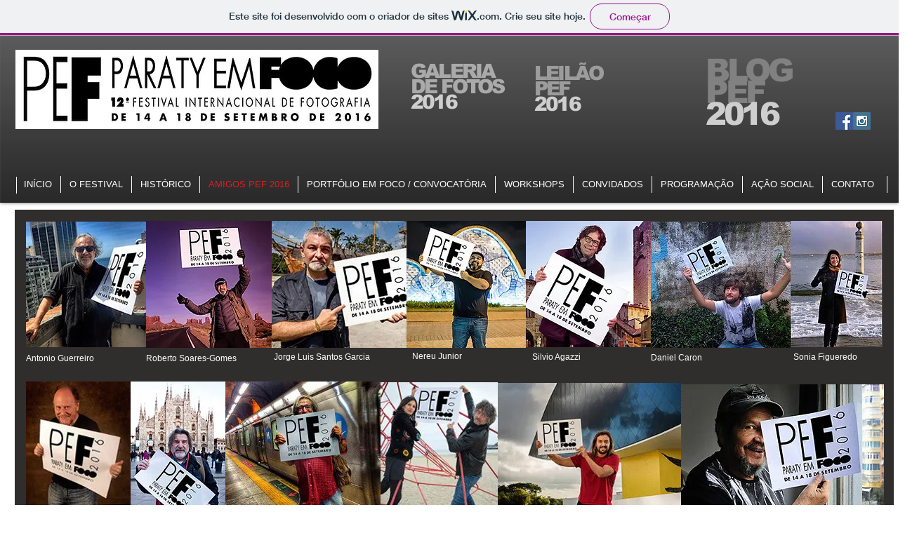

--- FILE ---
content_type: text/html; charset=UTF-8
request_url: https://paratyemfoco.wixsite.com/paratyemfoco/amigos-pef-2016
body_size: 133189
content:
<!DOCTYPE html>
<html lang="pt">
<head>
  
  <!-- SEO Tags -->
  <title>AMIGOS PEF 2016 | paratyemfoco</title>
  <link rel="canonical" href="https://paratyemfoco.wixsite.com/paratyemfoco/amigos-pef-2016"/>
  <meta property="og:title" content="AMIGOS PEF 2016 | paratyemfoco"/>
  <meta property="og:image" content="https://static.wixstatic.com/media/fa15f6_aaaf412f8b444802b0856be75bd15d5b%7Emv2.jpg/v1/fit/w_2500,h_1330,al_c/fa15f6_aaaf412f8b444802b0856be75bd15d5b%7Emv2.jpg"/>
  <meta property="og:image:width" content="2500"/>
  <meta property="og:image:height" content="1330"/>
  <meta property="og:url" content="https://paratyemfoco.wixsite.com/paratyemfoco/amigos-pef-2016"/>
  <meta property="og:site_name" content="paratyemfoco"/>
  <meta property="og:type" content="website"/>
  <meta name="fb_admins_meta_tag" content="ParatyEmFoco1145634665447901"/>
  <meta property="fb:admins" content="ParatyEmFoco1145634665447901"/>
  <meta name="twitter:card" content="summary_large_image"/>
  <meta name="twitter:title" content="AMIGOS PEF 2016 | paratyemfoco"/>
  <meta name="twitter:image" content="https://static.wixstatic.com/media/fa15f6_aaaf412f8b444802b0856be75bd15d5b%7Emv2.jpg/v1/fit/w_2500,h_1330,al_c/fa15f6_aaaf412f8b444802b0856be75bd15d5b%7Emv2.jpg"/>

  
  <meta charset='utf-8'>
  <meta name="viewport" content="width=device-width, initial-scale=1" id="wixDesktopViewport" />
  <meta http-equiv="X-UA-Compatible" content="IE=edge">
  <meta name="generator" content="Wix.com Website Builder"/>

  <link rel="icon" sizes="192x192" href="https://www.wix.com/favicon.ico" type="image/x-icon"/>
  <link rel="shortcut icon" href="https://www.wix.com/favicon.ico" type="image/x-icon"/>
  <link rel="apple-touch-icon" href="https://www.wix.com/favicon.ico" type="image/x-icon"/>

  <!-- Safari Pinned Tab Icon -->
  <!-- <link rel="mask-icon" href="https://www.wix.com/favicon.ico"> -->

  <!-- Original trials -->
  


  <!-- Segmenter Polyfill -->
  <script>
    if (!window.Intl || !window.Intl.Segmenter) {
      (function() {
        var script = document.createElement('script');
        script.src = 'https://static.parastorage.com/unpkg/@formatjs/intl-segmenter@11.7.10/polyfill.iife.js';
        document.head.appendChild(script);
      })();
    }
  </script>

  <!-- Legacy Polyfills -->
  <script nomodule="" src="https://static.parastorage.com/unpkg/core-js-bundle@3.2.1/minified.js"></script>
  <script nomodule="" src="https://static.parastorage.com/unpkg/focus-within-polyfill@5.0.9/dist/focus-within-polyfill.js"></script>

  <!-- Performance API Polyfills -->
  <script>
  (function () {
    var noop = function noop() {};
    if ("performance" in window === false) {
      window.performance = {};
    }
    window.performance.mark = performance.mark || noop;
    window.performance.measure = performance.measure || noop;
    if ("now" in window.performance === false) {
      var nowOffset = Date.now();
      if (performance.timing && performance.timing.navigationStart) {
        nowOffset = performance.timing.navigationStart;
      }
      window.performance.now = function now() {
        return Date.now() - nowOffset;
      };
    }
  })();
  </script>

  <!-- Globals Definitions -->
  <script>
    (function () {
      var now = Date.now()
      window.initialTimestamps = {
        initialTimestamp: now,
        initialRequestTimestamp: Math.round(performance.timeOrigin ? performance.timeOrigin : now - performance.now())
      }

      window.thunderboltTag = "QA_READY"
      window.thunderboltVersion = "1.16761.0"
    })();
  </script>

  <!-- Essential Viewer Model -->
  <script type="application/json" id="wix-essential-viewer-model">{"fleetConfig":{"fleetName":"thunderbolt-seo-renderer-gradual","type":"Rollout","code":1},"mode":{"qa":false,"enableTestApi":false,"debug":false,"ssrIndicator":false,"ssrOnly":false,"siteAssetsFallback":"enable","versionIndicator":false},"componentsLibrariesTopology":[{"artifactId":"editor-elements","namespace":"wixui","url":"https:\/\/static.parastorage.com\/services\/editor-elements\/1.14838.0"},{"artifactId":"editor-elements","namespace":"dsgnsys","url":"https:\/\/static.parastorage.com\/services\/editor-elements\/1.14838.0"}],"siteFeaturesConfigs":{"sessionManager":{"isRunningInDifferentSiteContext":false}},"language":{"userLanguage":"pt"},"siteAssets":{"clientTopology":{"mediaRootUrl":"https:\/\/static.wixstatic.com","staticMediaUrl":"https:\/\/static.wixstatic.com\/media","moduleRepoUrl":"https:\/\/static.parastorage.com\/unpkg","fileRepoUrl":"https:\/\/static.parastorage.com\/services","viewerAppsUrl":"https:\/\/viewer-apps.parastorage.com","viewerAssetsUrl":"https:\/\/viewer-assets.parastorage.com","siteAssetsUrl":"https:\/\/siteassets.parastorage.com","pageJsonServerUrls":["https:\/\/pages.parastorage.com","https:\/\/staticorigin.wixstatic.com","https:\/\/fallback.wix.com\/wix-html-editor-pages-webapp\/page"],"pathOfTBModulesInFileRepoForFallback":"wix-thunderbolt\/dist\/"}},"siteFeatures":["accessibility","appMonitoring","assetsLoader","builderContextProviders","builderModuleLoader","businessLogger","captcha","clickHandlerRegistrar","commonConfig","componentsLoader","componentsRegistry","consentPolicy","cyclicTabbing","domSelectors","environmentWixCodeSdk","environment","locationWixCodeSdk","mpaNavigation","navigationManager","navigationPhases","ooi","pages","panorama","protectedPages","renderer","reporter","router","scrollRestoration","seoWixCodeSdk","seo","sessionManager","siteMembersWixCodeSdk","siteMembers","siteScrollBlocker","siteWixCodeSdk","speculationRules","ssrCache","stores","structureApi","thunderboltInitializer","tpaCommons","translations","usedPlatformApis","warmupData","windowMessageRegistrar","windowWixCodeSdk","wixCustomElementComponent","wixEmbedsApi","componentsReact","platform"],"site":{"externalBaseUrl":"https:\/\/paratyemfoco.wixsite.com\/paratyemfoco","isSEO":true},"media":{"staticMediaUrl":"https:\/\/static.wixstatic.com\/media","mediaRootUrl":"https:\/\/static.wixstatic.com\/","staticVideoUrl":"https:\/\/video.wixstatic.com\/"},"requestUrl":"https:\/\/paratyemfoco.wixsite.com\/paratyemfoco\/amigos-pef-2016","rollout":{"siteAssetsVersionsRollout":false,"isDACRollout":0,"isTBRollout":true},"commonConfig":{"brand":"wix","host":"VIEWER","bsi":"","consentPolicy":{},"consentPolicyHeader":{},"siteRevision":"4210","renderingFlow":"NONE","language":"pt","locale":"pt-br"},"interactionSampleRatio":0.01,"dynamicModelUrl":"https:\/\/paratyemfoco.wixsite.com\/paratyemfoco\/_api\/v2\/dynamicmodel","accessTokensUrl":"https:\/\/paratyemfoco.wixsite.com\/paratyemfoco\/_api\/v1\/access-tokens","isExcludedFromSecurityExperiments":false,"experiments":{"specs.thunderbolt.hardenFetchAndXHR":true,"specs.thunderbolt.securityExperiments":true}}</script>
  <script>window.viewerModel = JSON.parse(document.getElementById('wix-essential-viewer-model').textContent)</script>

  <script>
    window.commonConfig = viewerModel.commonConfig
  </script>

  
  <!-- BEGIN handleAccessTokens bundle -->

  <script data-url="https://static.parastorage.com/services/wix-thunderbolt/dist/handleAccessTokens.inline.4f2f9a53.bundle.min.js">(()=>{"use strict";function e(e){let{context:o,property:r,value:n,enumerable:i=!0}=e,c=e.get,l=e.set;if(!r||void 0===n&&!c&&!l)return new Error("property and value are required");let a=o||globalThis,s=a?.[r],u={};if(void 0!==n)u.value=n;else{if(c){let e=t(c);e&&(u.get=e)}if(l){let e=t(l);e&&(u.set=e)}}let p={...u,enumerable:i||!1,configurable:!1};void 0!==n&&(p.writable=!1);try{Object.defineProperty(a,r,p)}catch(e){return e instanceof TypeError?s:e}return s}function t(e,t){return"function"==typeof e?e:!0===e?.async&&"function"==typeof e.func?t?async function(t){return e.func(t)}:async function(){return e.func()}:"function"==typeof e?.func?e.func:void 0}try{e({property:"strictDefine",value:e})}catch{}try{e({property:"defineStrictObject",value:r})}catch{}try{e({property:"defineStrictMethod",value:n})}catch{}var o=["toString","toLocaleString","valueOf","constructor","prototype"];function r(t){let{context:n,property:c,propertiesToExclude:l=[],skipPrototype:a=!1,hardenPrototypePropertiesToExclude:s=[]}=t;if(!c)return new Error("property is required");let u=(n||globalThis)[c],p={},f=i(n,c);u&&("object"==typeof u||"function"==typeof u)&&Reflect.ownKeys(u).forEach(t=>{if(!l.includes(t)&&!o.includes(t)){let o=i(u,t);if(o&&(o.writable||o.configurable)){let{value:r,get:n,set:i,enumerable:c=!1}=o,l={};void 0!==r?l.value=r:n?l.get=n:i&&(l.set=i);try{let o=e({context:u,property:t,...l,enumerable:c});p[t]=o}catch(e){if(!(e instanceof TypeError))throw e;try{p[t]=o.value||o.get||o.set}catch{}}}}});let d={originalObject:u,originalProperties:p};if(!a&&void 0!==u?.prototype){let e=r({context:u,property:"prototype",propertiesToExclude:s,skipPrototype:!0});e instanceof Error||(d.originalPrototype=e?.originalObject,d.originalPrototypeProperties=e?.originalProperties)}return e({context:n,property:c,value:u,enumerable:f?.enumerable}),d}function n(t,o){let r=(o||globalThis)[t],n=i(o||globalThis,t);return r&&n&&(n.writable||n.configurable)?(Object.freeze(r),e({context:globalThis,property:t,value:r})):r}function i(e,t){if(e&&t)try{return Reflect.getOwnPropertyDescriptor(e,t)}catch{return}}function c(e){if("string"!=typeof e)return e;try{return decodeURIComponent(e).toLowerCase().trim()}catch{return e.toLowerCase().trim()}}function l(e,t){let o="";if("string"==typeof e)o=e.split("=")[0]?.trim()||"";else{if(!e||"string"!=typeof e.name)return!1;o=e.name}return t.has(c(o)||"")}function a(e,t){let o;return o="string"==typeof e?e.split(";").map(e=>e.trim()).filter(e=>e.length>0):e||[],o.filter(e=>!l(e,t))}var s=null;function u(){return null===s&&(s=typeof Document>"u"?void 0:Object.getOwnPropertyDescriptor(Document.prototype,"cookie")),s}function p(t,o){if(!globalThis?.cookieStore)return;let r=globalThis.cookieStore.get.bind(globalThis.cookieStore),n=globalThis.cookieStore.getAll.bind(globalThis.cookieStore),i=globalThis.cookieStore.set.bind(globalThis.cookieStore),c=globalThis.cookieStore.delete.bind(globalThis.cookieStore);return e({context:globalThis.CookieStore.prototype,property:"get",value:async function(e){return l(("string"==typeof e?e:e.name)||"",t)?null:r.call(this,e)},enumerable:!0}),e({context:globalThis.CookieStore.prototype,property:"getAll",value:async function(){return a(await n.apply(this,Array.from(arguments)),t)},enumerable:!0}),e({context:globalThis.CookieStore.prototype,property:"set",value:async function(){let e=Array.from(arguments);if(!l(1===e.length?e[0].name:e[0],t))return i.apply(this,e);o&&console.warn(o)},enumerable:!0}),e({context:globalThis.CookieStore.prototype,property:"delete",value:async function(){let e=Array.from(arguments);if(!l(1===e.length?e[0].name:e[0],t))return c.apply(this,e)},enumerable:!0}),e({context:globalThis.cookieStore,property:"prototype",value:globalThis.CookieStore.prototype,enumerable:!1}),e({context:globalThis,property:"cookieStore",value:globalThis.cookieStore,enumerable:!0}),{get:r,getAll:n,set:i,delete:c}}var f=["TextEncoder","TextDecoder","XMLHttpRequestEventTarget","EventTarget","URL","JSON","Reflect","Object","Array","Map","Set","WeakMap","WeakSet","Promise","Symbol","Error"],d=["addEventListener","removeEventListener","dispatchEvent","encodeURI","encodeURIComponent","decodeURI","decodeURIComponent"];const y=(e,t)=>{try{const o=t?t.get.call(document):document.cookie;return o.split(";").map(e=>e.trim()).filter(t=>t?.startsWith(e))[0]?.split("=")[1]}catch(e){return""}},g=(e="",t="",o="/")=>`${e}=; ${t?`domain=${t};`:""} max-age=0; path=${o}; expires=Thu, 01 Jan 1970 00:00:01 GMT`;function m(){(function(){if("undefined"!=typeof window){const e=performance.getEntriesByType("navigation")[0];return"back_forward"===(e?.type||"")}return!1})()&&function(){const{counter:e}=function(){const e=b("getItem");if(e){const[t,o]=e.split("-"),r=o?parseInt(o,10):0;if(r>=3){const e=t?Number(t):0;if(Date.now()-e>6e4)return{counter:0}}return{counter:r}}return{counter:0}}();e<3?(!function(e=1){b("setItem",`${Date.now()}-${e}`)}(e+1),window.location.reload()):console.error("ATS: Max reload attempts reached")}()}function b(e,t){try{return sessionStorage[e]("reload",t||"")}catch(e){console.error("ATS: Error calling sessionStorage:",e)}}const h="client-session-bind",v="sec-fetch-unsupported",{experiments:w}=window.viewerModel,T=[h,"client-binding",v,"svSession","smSession","server-session-bind","wixSession2","wixSession3"].map(e=>e.toLowerCase()),{cookie:S}=function(t,o){let r=new Set(t);return e({context:document,property:"cookie",set:{func:e=>function(e,t,o,r){let n=u(),i=c(t.split(";")[0]||"")||"";[...o].every(e=>!i.startsWith(e.toLowerCase()))&&n?.set?n.set.call(e,t):r&&console.warn(r)}(document,e,r,o)},get:{func:()=>function(e,t){let o=u();if(!o?.get)throw new Error("Cookie descriptor or getter not available");return a(o.get.call(e),t).join("; ")}(document,r)},enumerable:!0}),{cookieStore:p(r,o),cookie:u()}}(T),k="tbReady",x="security_overrideGlobals",{experiments:E,siteFeaturesConfigs:C,accessTokensUrl:P}=window.viewerModel,R=P,M={},O=(()=>{const e=y(h,S);if(w["specs.thunderbolt.browserCacheReload"]){y(v,S)||e?b("removeItem"):m()}return(()=>{const e=g(h),t=g(h,location.hostname);S.set.call(document,e),S.set.call(document,t)})(),e})();O&&(M["client-binding"]=O);const D=fetch;addEventListener(k,function e(t){const{logger:o}=t.detail;try{window.tb.init({fetch:D,fetchHeaders:M})}catch(e){const t=new Error("TB003");o.meter(`${x}_${t.message}`,{paramsOverrides:{errorType:x,eventString:t.message}}),window?.viewerModel?.mode.debug&&console.error(e)}finally{removeEventListener(k,e)}}),E["specs.thunderbolt.hardenFetchAndXHR"]||(window.fetchDynamicModel=()=>C.sessionManager.isRunningInDifferentSiteContext?Promise.resolve({}):fetch(R,{credentials:"same-origin",headers:M}).then(function(e){if(!e.ok)throw new Error(`[${e.status}]${e.statusText}`);return e.json()}),window.dynamicModelPromise=window.fetchDynamicModel())})();
//# sourceMappingURL=https://static.parastorage.com/services/wix-thunderbolt/dist/handleAccessTokens.inline.4f2f9a53.bundle.min.js.map</script>

<!-- END handleAccessTokens bundle -->

<!-- BEGIN overrideGlobals bundle -->

<script data-url="https://static.parastorage.com/services/wix-thunderbolt/dist/overrideGlobals.inline.ec13bfcf.bundle.min.js">(()=>{"use strict";function e(e){let{context:r,property:o,value:n,enumerable:i=!0}=e,c=e.get,a=e.set;if(!o||void 0===n&&!c&&!a)return new Error("property and value are required");let l=r||globalThis,u=l?.[o],s={};if(void 0!==n)s.value=n;else{if(c){let e=t(c);e&&(s.get=e)}if(a){let e=t(a);e&&(s.set=e)}}let p={...s,enumerable:i||!1,configurable:!1};void 0!==n&&(p.writable=!1);try{Object.defineProperty(l,o,p)}catch(e){return e instanceof TypeError?u:e}return u}function t(e,t){return"function"==typeof e?e:!0===e?.async&&"function"==typeof e.func?t?async function(t){return e.func(t)}:async function(){return e.func()}:"function"==typeof e?.func?e.func:void 0}try{e({property:"strictDefine",value:e})}catch{}try{e({property:"defineStrictObject",value:o})}catch{}try{e({property:"defineStrictMethod",value:n})}catch{}var r=["toString","toLocaleString","valueOf","constructor","prototype"];function o(t){let{context:n,property:c,propertiesToExclude:a=[],skipPrototype:l=!1,hardenPrototypePropertiesToExclude:u=[]}=t;if(!c)return new Error("property is required");let s=(n||globalThis)[c],p={},f=i(n,c);s&&("object"==typeof s||"function"==typeof s)&&Reflect.ownKeys(s).forEach(t=>{if(!a.includes(t)&&!r.includes(t)){let r=i(s,t);if(r&&(r.writable||r.configurable)){let{value:o,get:n,set:i,enumerable:c=!1}=r,a={};void 0!==o?a.value=o:n?a.get=n:i&&(a.set=i);try{let r=e({context:s,property:t,...a,enumerable:c});p[t]=r}catch(e){if(!(e instanceof TypeError))throw e;try{p[t]=r.value||r.get||r.set}catch{}}}}});let d={originalObject:s,originalProperties:p};if(!l&&void 0!==s?.prototype){let e=o({context:s,property:"prototype",propertiesToExclude:u,skipPrototype:!0});e instanceof Error||(d.originalPrototype=e?.originalObject,d.originalPrototypeProperties=e?.originalProperties)}return e({context:n,property:c,value:s,enumerable:f?.enumerable}),d}function n(t,r){let o=(r||globalThis)[t],n=i(r||globalThis,t);return o&&n&&(n.writable||n.configurable)?(Object.freeze(o),e({context:globalThis,property:t,value:o})):o}function i(e,t){if(e&&t)try{return Reflect.getOwnPropertyDescriptor(e,t)}catch{return}}function c(e){if("string"!=typeof e)return e;try{return decodeURIComponent(e).toLowerCase().trim()}catch{return e.toLowerCase().trim()}}function a(e,t){return e instanceof Headers?e.forEach((r,o)=>{l(o,t)||e.delete(o)}):Object.keys(e).forEach(r=>{l(r,t)||delete e[r]}),e}function l(e,t){return!t.has(c(e)||"")}function u(e,t){let r=!0,o=function(e){let t,r;if(globalThis.Request&&e instanceof Request)t=e.url;else{if("function"!=typeof e?.toString)throw new Error("Unsupported type for url");t=e.toString()}try{return new URL(t).pathname}catch{return r=t.replace(/#.+/gi,"").split("?").shift(),r.startsWith("/")?r:`/${r}`}}(e),n=c(o);return n&&t.some(e=>n.includes(e))&&(r=!1),r}function s(t,r,o){let n=fetch,i=XMLHttpRequest,c=new Set(r);function s(){let e=new i,r=e.open,n=e.setRequestHeader;return e.open=function(){let n=Array.from(arguments),i=n[1];if(n.length<2||u(i,t))return r.apply(e,n);throw new Error(o||`Request not allowed for path ${i}`)},e.setRequestHeader=function(t,r){l(decodeURIComponent(t),c)&&n.call(e,t,r)},e}return e({property:"fetch",value:function(){let e=function(e,t){return globalThis.Request&&e[0]instanceof Request&&e[0]?.headers?a(e[0].headers,t):e[1]?.headers&&a(e[1].headers,t),e}(arguments,c);return u(arguments[0],t)?n.apply(globalThis,Array.from(e)):new Promise((e,t)=>{t(new Error(o||`Request not allowed for path ${arguments[0]}`))})},enumerable:!0}),e({property:"XMLHttpRequest",value:s,enumerable:!0}),Object.keys(i).forEach(e=>{s[e]=i[e]}),{fetch:n,XMLHttpRequest:i}}var p=["TextEncoder","TextDecoder","XMLHttpRequestEventTarget","EventTarget","URL","JSON","Reflect","Object","Array","Map","Set","WeakMap","WeakSet","Promise","Symbol","Error"],f=["addEventListener","removeEventListener","dispatchEvent","encodeURI","encodeURIComponent","decodeURI","decodeURIComponent"];const d=function(){let t=globalThis.open,r=document.open;function o(e,r,o){let n="string"!=typeof e,i=t.call(window,e,r,o);return n||e&&function(e){return e.startsWith("//")&&/(?:[a-z0-9](?:[a-z0-9-]{0,61}[a-z0-9])?\.)+[a-z0-9][a-z0-9-]{0,61}[a-z0-9]/g.test(`${location.protocol}:${e}`)&&(e=`${location.protocol}${e}`),!e.startsWith("http")||new URL(e).hostname===location.hostname}(e)?{}:i}return e({property:"open",value:o,context:globalThis,enumerable:!0}),e({property:"open",value:function(e,t,n){return e?o(e,t,n):r.call(document,e||"",t||"",n||"")},context:document,enumerable:!0}),{open:t,documentOpen:r}},y=function(){let t=document.createElement,r=Element.prototype.setAttribute,o=Element.prototype.setAttributeNS;return e({property:"createElement",context:document,value:function(n,i){let a=t.call(document,n,i);if("iframe"===c(n)){e({property:"srcdoc",context:a,get:()=>"",set:()=>{console.warn("`srcdoc` is not allowed in iframe elements.")}});let t=function(e,t){"srcdoc"!==e.toLowerCase()?r.call(a,e,t):console.warn("`srcdoc` attribute is not allowed to be set.")},n=function(e,t,r){"srcdoc"!==t.toLowerCase()?o.call(a,e,t,r):console.warn("`srcdoc` attribute is not allowed to be set.")};a.setAttribute=t,a.setAttributeNS=n}return a},enumerable:!0}),{createElement:t,setAttribute:r,setAttributeNS:o}},m=["client-binding"],b=["/_api/v1/access-tokens","/_api/v2/dynamicmodel","/_api/one-app-session-web/v3/businesses"],h=function(){let t=setTimeout,r=setInterval;return o("setTimeout",0,globalThis),o("setInterval",0,globalThis),{setTimeout:t,setInterval:r};function o(t,r,o){let n=o||globalThis,i=n[t];if(!i||"function"!=typeof i)throw new Error(`Function ${t} not found or is not a function`);e({property:t,value:function(){let e=Array.from(arguments);if("string"!=typeof e[r])return i.apply(n,e);console.warn(`Calling ${t} with a String Argument at index ${r} is not allowed`)},context:o,enumerable:!0})}},v=function(){if(navigator&&"serviceWorker"in navigator){let t=navigator.serviceWorker.register;return e({context:navigator.serviceWorker,property:"register",value:function(){console.log("Service worker registration is not allowed")},enumerable:!0}),{register:t}}return{}};performance.mark("overrideGlobals started");const{isExcludedFromSecurityExperiments:g,experiments:w}=window.viewerModel,E=!g&&w["specs.thunderbolt.securityExperiments"];try{d(),E&&y(),w["specs.thunderbolt.hardenFetchAndXHR"]&&E&&s(b,m),v(),(e=>{let t=[],r=[];r=r.concat(["TextEncoder","TextDecoder"]),e&&(r=r.concat(["XMLHttpRequestEventTarget","EventTarget"])),r=r.concat(["URL","JSON"]),e&&(t=t.concat(["addEventListener","removeEventListener"])),t=t.concat(["encodeURI","encodeURIComponent","decodeURI","decodeURIComponent"]),r=r.concat(["String","Number"]),e&&r.push("Object"),r=r.concat(["Reflect"]),t.forEach(e=>{n(e),["addEventListener","removeEventListener"].includes(e)&&n(e,document)}),r.forEach(e=>{o({property:e})})})(E),E&&h()}catch(e){window?.viewerModel?.mode.debug&&console.error(e);const t=new Error("TB006");window.fedops?.reportError(t,"security_overrideGlobals"),window.Sentry?window.Sentry.captureException(t):globalThis.defineStrictProperty("sentryBuffer",[t],window,!1)}performance.mark("overrideGlobals ended")})();
//# sourceMappingURL=https://static.parastorage.com/services/wix-thunderbolt/dist/overrideGlobals.inline.ec13bfcf.bundle.min.js.map</script>

<!-- END overrideGlobals bundle -->


  
  <script>
    window.commonConfig = viewerModel.commonConfig

	
  </script>

  <!-- Initial CSS -->
  <style data-url="https://static.parastorage.com/services/wix-thunderbolt/dist/main.347af09f.min.css">@keyframes slide-horizontal-new{0%{transform:translateX(100%)}}@keyframes slide-horizontal-old{80%{opacity:1}to{opacity:0;transform:translateX(-100%)}}@keyframes slide-vertical-new{0%{transform:translateY(-100%)}}@keyframes slide-vertical-old{80%{opacity:1}to{opacity:0;transform:translateY(100%)}}@keyframes out-in-new{0%{opacity:0}}@keyframes out-in-old{to{opacity:0}}:root:active-view-transition{view-transition-name:none}::view-transition{pointer-events:none}:root:active-view-transition::view-transition-new(page-group),:root:active-view-transition::view-transition-old(page-group){animation-duration:.6s;cursor:wait;pointer-events:all}:root:active-view-transition-type(SlideHorizontal)::view-transition-old(page-group){animation:slide-horizontal-old .6s cubic-bezier(.83,0,.17,1) forwards;mix-blend-mode:normal}:root:active-view-transition-type(SlideHorizontal)::view-transition-new(page-group){animation:slide-horizontal-new .6s cubic-bezier(.83,0,.17,1) backwards;mix-blend-mode:normal}:root:active-view-transition-type(SlideVertical)::view-transition-old(page-group){animation:slide-vertical-old .6s cubic-bezier(.83,0,.17,1) forwards;mix-blend-mode:normal}:root:active-view-transition-type(SlideVertical)::view-transition-new(page-group){animation:slide-vertical-new .6s cubic-bezier(.83,0,.17,1) backwards;mix-blend-mode:normal}:root:active-view-transition-type(OutIn)::view-transition-old(page-group){animation:out-in-old .35s cubic-bezier(.22,1,.36,1) forwards}:root:active-view-transition-type(OutIn)::view-transition-new(page-group){animation:out-in-new .35s cubic-bezier(.64,0,.78,0) .35s backwards}@media(prefers-reduced-motion:reduce){::view-transition-group(*),::view-transition-new(*),::view-transition-old(*){animation:none!important}}body,html{background:transparent;border:0;margin:0;outline:0;padding:0;vertical-align:baseline}body{--scrollbar-width:0px;font-family:Arial,Helvetica,sans-serif;font-size:10px}body,html{height:100%}body{overflow-x:auto;overflow-y:scroll}body:not(.responsive) #site-root{min-width:var(--site-width);width:100%}body:not([data-js-loaded]) [data-hide-prejs]{visibility:hidden}interact-element{display:contents}#SITE_CONTAINER{position:relative}:root{--one-unit:1vw;--section-max-width:9999px;--spx-stopper-max:9999px;--spx-stopper-min:0px;--browser-zoom:1}@supports(-webkit-appearance:none) and (stroke-color:transparent){:root{--safari-sticky-fix:opacity;--experimental-safari-sticky-fix:translateZ(0)}}@supports(container-type:inline-size){:root{--one-unit:1cqw}}[id^=oldHoverBox-]{mix-blend-mode:plus-lighter;transition:opacity .5s ease,visibility .5s ease}[data-mesh-id$=inlineContent-gridContainer]:has(>[id^=oldHoverBox-]){isolation:isolate}</style>
<style data-url="https://static.parastorage.com/services/wix-thunderbolt/dist/main.renderer.9cb0985f.min.css">a,abbr,acronym,address,applet,b,big,blockquote,button,caption,center,cite,code,dd,del,dfn,div,dl,dt,em,fieldset,font,footer,form,h1,h2,h3,h4,h5,h6,header,i,iframe,img,ins,kbd,label,legend,li,nav,object,ol,p,pre,q,s,samp,section,small,span,strike,strong,sub,sup,table,tbody,td,tfoot,th,thead,title,tr,tt,u,ul,var{background:transparent;border:0;margin:0;outline:0;padding:0;vertical-align:baseline}input,select,textarea{box-sizing:border-box;font-family:Helvetica,Arial,sans-serif}ol,ul{list-style:none}blockquote,q{quotes:none}ins{text-decoration:none}del{text-decoration:line-through}table{border-collapse:collapse;border-spacing:0}a{cursor:pointer;text-decoration:none}.testStyles{overflow-y:hidden}.reset-button{-webkit-appearance:none;background:none;border:0;color:inherit;font:inherit;line-height:normal;outline:0;overflow:visible;padding:0;-webkit-user-select:none;-moz-user-select:none;-ms-user-select:none}:focus{outline:none}body.device-mobile-optimized:not(.disable-site-overflow){overflow-x:hidden;overflow-y:scroll}body.device-mobile-optimized:not(.responsive) #SITE_CONTAINER{margin-left:auto;margin-right:auto;overflow-x:visible;position:relative;width:320px}body.device-mobile-optimized:not(.responsive):not(.blockSiteScrolling) #SITE_CONTAINER{margin-top:0}body.device-mobile-optimized>*{max-width:100%!important}body.device-mobile-optimized #site-root{overflow-x:hidden;overflow-y:hidden}@supports(overflow:clip){body.device-mobile-optimized #site-root{overflow-x:clip;overflow-y:clip}}body.device-mobile-non-optimized #SITE_CONTAINER #site-root{overflow-x:clip;overflow-y:clip}body.device-mobile-non-optimized.fullScreenMode{background-color:#5f6360}body.device-mobile-non-optimized.fullScreenMode #MOBILE_ACTIONS_MENU,body.device-mobile-non-optimized.fullScreenMode #SITE_BACKGROUND,body.device-mobile-non-optimized.fullScreenMode #site-root,body.fullScreenMode #WIX_ADS{visibility:hidden}body.fullScreenMode{overflow-x:hidden!important;overflow-y:hidden!important}body.fullScreenMode.device-mobile-optimized #TINY_MENU{opacity:0;pointer-events:none}body.fullScreenMode-scrollable.device-mobile-optimized{overflow-x:hidden!important;overflow-y:auto!important}body.fullScreenMode-scrollable.device-mobile-optimized #masterPage,body.fullScreenMode-scrollable.device-mobile-optimized #site-root{overflow-x:hidden!important;overflow-y:hidden!important}body.fullScreenMode-scrollable.device-mobile-optimized #SITE_BACKGROUND,body.fullScreenMode-scrollable.device-mobile-optimized #masterPage{height:auto!important}body.fullScreenMode-scrollable.device-mobile-optimized #masterPage.mesh-layout{height:0!important}body.blockSiteScrolling,body.siteScrollingBlocked{position:fixed;width:100%}body.blockSiteScrolling #SITE_CONTAINER{margin-top:calc(var(--blocked-site-scroll-margin-top)*-1)}#site-root{margin:0 auto;min-height:100%;position:relative;top:var(--wix-ads-height)}#site-root img:not([src]){visibility:hidden}#site-root svg img:not([src]){visibility:visible}.auto-generated-link{color:inherit}#SCROLL_TO_BOTTOM,#SCROLL_TO_TOP{height:0}.has-click-trigger{cursor:pointer}.fullScreenOverlay{bottom:0;display:flex;justify-content:center;left:0;overflow-y:hidden;position:fixed;right:0;top:-60px;z-index:1005}.fullScreenOverlay>.fullScreenOverlayContent{bottom:0;left:0;margin:0 auto;overflow:hidden;position:absolute;right:0;top:60px;transform:translateZ(0)}[data-mesh-id$=centeredContent],[data-mesh-id$=form],[data-mesh-id$=inlineContent]{pointer-events:none;position:relative}[data-mesh-id$=-gridWrapper],[data-mesh-id$=-rotated-wrapper]{pointer-events:none}[data-mesh-id$=-gridContainer]>*,[data-mesh-id$=-rotated-wrapper]>*,[data-mesh-id$=inlineContent]>:not([data-mesh-id$=-gridContainer]){pointer-events:auto}.device-mobile-optimized #masterPage.mesh-layout #SOSP_CONTAINER_CUSTOM_ID{grid-area:2/1/3/2;-ms-grid-row:2;position:relative}#masterPage.mesh-layout{-ms-grid-rows:max-content max-content min-content max-content;-ms-grid-columns:100%;align-items:start;display:-ms-grid;display:grid;grid-template-columns:100%;grid-template-rows:max-content max-content min-content max-content;justify-content:stretch}#masterPage.mesh-layout #PAGES_CONTAINER,#masterPage.mesh-layout #SITE_FOOTER-placeholder,#masterPage.mesh-layout #SITE_FOOTER_WRAPPER,#masterPage.mesh-layout #SITE_HEADER-placeholder,#masterPage.mesh-layout #SITE_HEADER_WRAPPER,#masterPage.mesh-layout #SOSP_CONTAINER_CUSTOM_ID[data-state~=mobileView],#masterPage.mesh-layout #soapAfterPagesContainer,#masterPage.mesh-layout #soapBeforePagesContainer{-ms-grid-row-align:start;-ms-grid-column-align:start;-ms-grid-column:1}#masterPage.mesh-layout #SITE_HEADER-placeholder,#masterPage.mesh-layout #SITE_HEADER_WRAPPER{grid-area:1/1/2/2;-ms-grid-row:1}#masterPage.mesh-layout #PAGES_CONTAINER,#masterPage.mesh-layout #soapAfterPagesContainer,#masterPage.mesh-layout #soapBeforePagesContainer{grid-area:3/1/4/2;-ms-grid-row:3}#masterPage.mesh-layout #soapAfterPagesContainer,#masterPage.mesh-layout #soapBeforePagesContainer{width:100%}#masterPage.mesh-layout #PAGES_CONTAINER{align-self:stretch}#masterPage.mesh-layout main#PAGES_CONTAINER{display:block}#masterPage.mesh-layout #SITE_FOOTER-placeholder,#masterPage.mesh-layout #SITE_FOOTER_WRAPPER{grid-area:4/1/5/2;-ms-grid-row:4}#masterPage.mesh-layout #SITE_PAGES,#masterPage.mesh-layout [data-mesh-id=PAGES_CONTAINERcenteredContent],#masterPage.mesh-layout [data-mesh-id=PAGES_CONTAINERinlineContent]{height:100%}#masterPage.mesh-layout.desktop>*{width:100%}#masterPage.mesh-layout #PAGES_CONTAINER,#masterPage.mesh-layout #SITE_FOOTER,#masterPage.mesh-layout #SITE_FOOTER_WRAPPER,#masterPage.mesh-layout #SITE_HEADER,#masterPage.mesh-layout #SITE_HEADER_WRAPPER,#masterPage.mesh-layout #SITE_PAGES,#masterPage.mesh-layout #masterPageinlineContent{position:relative}#masterPage.mesh-layout #SITE_HEADER{grid-area:1/1/2/2}#masterPage.mesh-layout #SITE_FOOTER{grid-area:4/1/5/2}#masterPage.mesh-layout.overflow-x-clip #SITE_FOOTER,#masterPage.mesh-layout.overflow-x-clip #SITE_HEADER{overflow-x:clip}[data-z-counter]{z-index:0}[data-z-counter="0"]{z-index:auto}.wixSiteProperties{-webkit-font-smoothing:antialiased;-moz-osx-font-smoothing:grayscale}:root{--wst-button-color-fill-primary:rgb(var(--color_48));--wst-button-color-border-primary:rgb(var(--color_49));--wst-button-color-text-primary:rgb(var(--color_50));--wst-button-color-fill-primary-hover:rgb(var(--color_51));--wst-button-color-border-primary-hover:rgb(var(--color_52));--wst-button-color-text-primary-hover:rgb(var(--color_53));--wst-button-color-fill-primary-disabled:rgb(var(--color_54));--wst-button-color-border-primary-disabled:rgb(var(--color_55));--wst-button-color-text-primary-disabled:rgb(var(--color_56));--wst-button-color-fill-secondary:rgb(var(--color_57));--wst-button-color-border-secondary:rgb(var(--color_58));--wst-button-color-text-secondary:rgb(var(--color_59));--wst-button-color-fill-secondary-hover:rgb(var(--color_60));--wst-button-color-border-secondary-hover:rgb(var(--color_61));--wst-button-color-text-secondary-hover:rgb(var(--color_62));--wst-button-color-fill-secondary-disabled:rgb(var(--color_63));--wst-button-color-border-secondary-disabled:rgb(var(--color_64));--wst-button-color-text-secondary-disabled:rgb(var(--color_65));--wst-color-fill-base-1:rgb(var(--color_36));--wst-color-fill-base-2:rgb(var(--color_37));--wst-color-fill-base-shade-1:rgb(var(--color_38));--wst-color-fill-base-shade-2:rgb(var(--color_39));--wst-color-fill-base-shade-3:rgb(var(--color_40));--wst-color-fill-accent-1:rgb(var(--color_41));--wst-color-fill-accent-2:rgb(var(--color_42));--wst-color-fill-accent-3:rgb(var(--color_43));--wst-color-fill-accent-4:rgb(var(--color_44));--wst-color-fill-background-primary:rgb(var(--color_11));--wst-color-fill-background-secondary:rgb(var(--color_12));--wst-color-text-primary:rgb(var(--color_15));--wst-color-text-secondary:rgb(var(--color_14));--wst-color-action:rgb(var(--color_18));--wst-color-disabled:rgb(var(--color_39));--wst-color-title:rgb(var(--color_45));--wst-color-subtitle:rgb(var(--color_46));--wst-color-line:rgb(var(--color_47));--wst-font-style-h2:var(--font_2);--wst-font-style-h3:var(--font_3);--wst-font-style-h4:var(--font_4);--wst-font-style-h5:var(--font_5);--wst-font-style-h6:var(--font_6);--wst-font-style-body-large:var(--font_7);--wst-font-style-body-medium:var(--font_8);--wst-font-style-body-small:var(--font_9);--wst-font-style-body-x-small:var(--font_10);--wst-color-custom-1:rgb(var(--color_13));--wst-color-custom-2:rgb(var(--color_16));--wst-color-custom-3:rgb(var(--color_17));--wst-color-custom-4:rgb(var(--color_19));--wst-color-custom-5:rgb(var(--color_20));--wst-color-custom-6:rgb(var(--color_21));--wst-color-custom-7:rgb(var(--color_22));--wst-color-custom-8:rgb(var(--color_23));--wst-color-custom-9:rgb(var(--color_24));--wst-color-custom-10:rgb(var(--color_25));--wst-color-custom-11:rgb(var(--color_26));--wst-color-custom-12:rgb(var(--color_27));--wst-color-custom-13:rgb(var(--color_28));--wst-color-custom-14:rgb(var(--color_29));--wst-color-custom-15:rgb(var(--color_30));--wst-color-custom-16:rgb(var(--color_31));--wst-color-custom-17:rgb(var(--color_32));--wst-color-custom-18:rgb(var(--color_33));--wst-color-custom-19:rgb(var(--color_34));--wst-color-custom-20:rgb(var(--color_35))}.wix-presets-wrapper{display:contents}</style>

  <meta name="format-detection" content="telephone=no">
  <meta name="skype_toolbar" content="skype_toolbar_parser_compatible">
  
  

  

  

  <!-- head performance data start -->
  
  <!-- head performance data end -->
  

    


    
<style data-href="https://static.parastorage.com/services/editor-elements-library/dist/thunderbolt/rb_wixui.thunderbolt[VerticalLine_ClassicVerticalSolidLine].f07c5db9.min.css">.SsY_2i .UGHfip{border-left:var(--lnw,3px) solid rgba(var(--brd,var(--color_15,color_15)),var(--alpha-brd,1));height:100%;width:100%}</style>
<style data-href="https://static.parastorage.com/services/editor-elements-library/dist/thunderbolt/rb_wixui.thunderbolt_bootstrap-classic.72e6a2a3.min.css">.PlZyDq{touch-action:manipulation}.uDW_Qe{align-items:center;box-sizing:border-box;display:flex;justify-content:var(--label-align);min-width:100%;text-align:initial;width:-moz-max-content;width:max-content}.uDW_Qe:before{max-width:var(--margin-start,0)}.uDW_Qe:after,.uDW_Qe:before{align-self:stretch;content:"";flex-grow:1}.uDW_Qe:after{max-width:var(--margin-end,0)}.FubTgk{height:100%}.FubTgk .uDW_Qe{border-radius:var(--corvid-border-radius,var(--rd,0));bottom:0;box-shadow:var(--shd,0 1px 4px rgba(0,0,0,.6));left:0;position:absolute;right:0;top:0;transition:var(--trans1,border-color .4s ease 0s,background-color .4s ease 0s)}.FubTgk .uDW_Qe:link,.FubTgk .uDW_Qe:visited{border-color:transparent}.FubTgk .l7_2fn{color:var(--corvid-color,rgb(var(--txt,var(--color_15,color_15))));font:var(--fnt,var(--font_5));margin:0;position:relative;transition:var(--trans2,color .4s ease 0s);white-space:nowrap}.FubTgk[aria-disabled=false] .uDW_Qe{background-color:var(--corvid-background-color,rgba(var(--bg,var(--color_17,color_17)),var(--alpha-bg,1)));border:solid var(--corvid-border-color,rgba(var(--brd,var(--color_15,color_15)),var(--alpha-brd,1))) var(--corvid-border-width,var(--brw,0));cursor:pointer!important}:host(.device-mobile-optimized) .FubTgk[aria-disabled=false]:active .uDW_Qe,body.device-mobile-optimized .FubTgk[aria-disabled=false]:active .uDW_Qe{background-color:var(--corvid-hover-background-color,rgba(var(--bgh,var(--color_18,color_18)),var(--alpha-bgh,1)));border-color:var(--corvid-hover-border-color,rgba(var(--brdh,var(--color_15,color_15)),var(--alpha-brdh,1)))}:host(.device-mobile-optimized) .FubTgk[aria-disabled=false]:active .l7_2fn,body.device-mobile-optimized .FubTgk[aria-disabled=false]:active .l7_2fn{color:var(--corvid-hover-color,rgb(var(--txth,var(--color_15,color_15))))}:host(:not(.device-mobile-optimized)) .FubTgk[aria-disabled=false]:hover .uDW_Qe,body:not(.device-mobile-optimized) .FubTgk[aria-disabled=false]:hover .uDW_Qe{background-color:var(--corvid-hover-background-color,rgba(var(--bgh,var(--color_18,color_18)),var(--alpha-bgh,1)));border-color:var(--corvid-hover-border-color,rgba(var(--brdh,var(--color_15,color_15)),var(--alpha-brdh,1)))}:host(:not(.device-mobile-optimized)) .FubTgk[aria-disabled=false]:hover .l7_2fn,body:not(.device-mobile-optimized) .FubTgk[aria-disabled=false]:hover .l7_2fn{color:var(--corvid-hover-color,rgb(var(--txth,var(--color_15,color_15))))}.FubTgk[aria-disabled=true] .uDW_Qe{background-color:var(--corvid-disabled-background-color,rgba(var(--bgd,204,204,204),var(--alpha-bgd,1)));border-color:var(--corvid-disabled-border-color,rgba(var(--brdd,204,204,204),var(--alpha-brdd,1)));border-style:solid;border-width:var(--corvid-border-width,var(--brw,0))}.FubTgk[aria-disabled=true] .l7_2fn{color:var(--corvid-disabled-color,rgb(var(--txtd,255,255,255)))}.uUxqWY{align-items:center;box-sizing:border-box;display:flex;justify-content:var(--label-align);min-width:100%;text-align:initial;width:-moz-max-content;width:max-content}.uUxqWY:before{max-width:var(--margin-start,0)}.uUxqWY:after,.uUxqWY:before{align-self:stretch;content:"";flex-grow:1}.uUxqWY:after{max-width:var(--margin-end,0)}.Vq4wYb[aria-disabled=false] .uUxqWY{cursor:pointer}:host(.device-mobile-optimized) .Vq4wYb[aria-disabled=false]:active .wJVzSK,body.device-mobile-optimized .Vq4wYb[aria-disabled=false]:active .wJVzSK{color:var(--corvid-hover-color,rgb(var(--txth,var(--color_15,color_15))));transition:var(--trans,color .4s ease 0s)}:host(:not(.device-mobile-optimized)) .Vq4wYb[aria-disabled=false]:hover .wJVzSK,body:not(.device-mobile-optimized) .Vq4wYb[aria-disabled=false]:hover .wJVzSK{color:var(--corvid-hover-color,rgb(var(--txth,var(--color_15,color_15))));transition:var(--trans,color .4s ease 0s)}.Vq4wYb .uUxqWY{bottom:0;left:0;position:absolute;right:0;top:0}.Vq4wYb .wJVzSK{color:var(--corvid-color,rgb(var(--txt,var(--color_15,color_15))));font:var(--fnt,var(--font_5));transition:var(--trans,color .4s ease 0s);white-space:nowrap}.Vq4wYb[aria-disabled=true] .wJVzSK{color:var(--corvid-disabled-color,rgb(var(--txtd,255,255,255)))}:host(:not(.device-mobile-optimized)) .CohWsy,body:not(.device-mobile-optimized) .CohWsy{display:flex}:host(:not(.device-mobile-optimized)) .V5AUxf,body:not(.device-mobile-optimized) .V5AUxf{-moz-column-gap:var(--margin);column-gap:var(--margin);direction:var(--direction);display:flex;margin:0 auto;position:relative;width:calc(100% - var(--padding)*2)}:host(:not(.device-mobile-optimized)) .V5AUxf>*,body:not(.device-mobile-optimized) .V5AUxf>*{direction:ltr;flex:var(--column-flex) 1 0%;left:0;margin-bottom:var(--padding);margin-top:var(--padding);min-width:0;position:relative;top:0}:host(.device-mobile-optimized) .V5AUxf,body.device-mobile-optimized .V5AUxf{display:block;padding-bottom:var(--padding-y);padding-left:var(--padding-x,0);padding-right:var(--padding-x,0);padding-top:var(--padding-y);position:relative}:host(.device-mobile-optimized) .V5AUxf>*,body.device-mobile-optimized .V5AUxf>*{margin-bottom:var(--margin);position:relative}:host(.device-mobile-optimized) .V5AUxf>:first-child,body.device-mobile-optimized .V5AUxf>:first-child{margin-top:var(--firstChildMarginTop,0)}:host(.device-mobile-optimized) .V5AUxf>:last-child,body.device-mobile-optimized .V5AUxf>:last-child{margin-bottom:var(--lastChildMarginBottom)}.LIhNy3{backface-visibility:hidden}.jhxvbR,.mtrorN{display:block;height:100%;width:100%}.jhxvbR img{max-width:var(--wix-img-max-width,100%)}.jhxvbR[data-animate-blur] img{filter:blur(9px);transition:filter .8s ease-in}.jhxvbR[data-animate-blur] img[data-load-done]{filter:none}.if7Vw2{height:100%;left:0;-webkit-mask-image:var(--mask-image,none);mask-image:var(--mask-image,none);-webkit-mask-position:var(--mask-position,0);mask-position:var(--mask-position,0);-webkit-mask-repeat:var(--mask-repeat,no-repeat);mask-repeat:var(--mask-repeat,no-repeat);-webkit-mask-size:var(--mask-size,100%);mask-size:var(--mask-size,100%);overflow:hidden;pointer-events:var(--fill-layer-background-media-pointer-events);position:absolute;top:0;width:100%}.if7Vw2.f0uTJH{clip:rect(0,auto,auto,0)}.if7Vw2 .i1tH8h{height:100%;position:absolute;top:0;width:100%}.if7Vw2 .DXi4PB{height:var(--fill-layer-image-height,100%);opacity:var(--fill-layer-image-opacity)}.if7Vw2 .DXi4PB img{height:100%;width:100%}@supports(-webkit-hyphens:none){.if7Vw2.f0uTJH{clip:auto;-webkit-clip-path:inset(0)}}.wG8dni{height:100%}.tcElKx{background-color:var(--bg-overlay-color);background-image:var(--bg-gradient);transition:var(--inherit-transition)}.ImALHf,.Ybjs9b{opacity:var(--fill-layer-video-opacity)}.UWmm3w{bottom:var(--media-padding-bottom);height:var(--media-padding-height);position:absolute;top:var(--media-padding-top);width:100%}.Yjj1af{transform:scale(var(--scale,1));transition:var(--transform-duration,transform 0s)}.ImALHf{height:100%;position:relative;width:100%}.KCM6zk{opacity:var(--fill-layer-video-opacity,var(--fill-layer-image-opacity,1))}.KCM6zk .DXi4PB,.KCM6zk .ImALHf,.KCM6zk .Ybjs9b{opacity:1}._uqPqy{clip-path:var(--fill-layer-clip)}._uqPqy,.eKyYhK{position:absolute;top:0}._uqPqy,.eKyYhK,.x0mqQS img{height:100%;width:100%}.pnCr6P{opacity:0}.blf7sp,.pnCr6P{position:absolute;top:0}.blf7sp{height:0;left:0;overflow:hidden;width:0}.rWP3Gv{left:0;pointer-events:var(--fill-layer-background-media-pointer-events);position:var(--fill-layer-background-media-position)}.Tr4n3d,.rWP3Gv,.wRqk6s{height:100%;top:0;width:100%}.wRqk6s{position:absolute}.Tr4n3d{background-color:var(--fill-layer-background-overlay-color);opacity:var(--fill-layer-background-overlay-blend-opacity-fallback,1);position:var(--fill-layer-background-overlay-position);transform:var(--fill-layer-background-overlay-transform)}@supports(mix-blend-mode:overlay){.Tr4n3d{mix-blend-mode:var(--fill-layer-background-overlay-blend-mode);opacity:var(--fill-layer-background-overlay-blend-opacity,1)}}.VXAmO2{--divider-pin-height__:min(1,calc(var(--divider-layers-pin-factor__) + 1));--divider-pin-layer-height__:var( --divider-layers-pin-factor__ );--divider-pin-border__:min(1,calc(var(--divider-layers-pin-factor__) / -1 + 1));height:calc(var(--divider-height__) + var(--divider-pin-height__)*var(--divider-layers-size__)*var(--divider-layers-y__))}.VXAmO2,.VXAmO2 .dy3w_9{left:0;position:absolute;width:100%}.VXAmO2 .dy3w_9{--divider-layer-i__:var(--divider-layer-i,0);background-position:left calc(50% + var(--divider-offset-x__) + var(--divider-layers-x__)*var(--divider-layer-i__)) bottom;background-repeat:repeat-x;border-bottom-style:solid;border-bottom-width:calc(var(--divider-pin-border__)*var(--divider-layer-i__)*var(--divider-layers-y__));height:calc(var(--divider-height__) + var(--divider-pin-layer-height__)*var(--divider-layer-i__)*var(--divider-layers-y__));opacity:calc(1 - var(--divider-layer-i__)/(var(--divider-layer-i__) + 1))}.UORcXs{--divider-height__:var(--divider-top-height,auto);--divider-offset-x__:var(--divider-top-offset-x,0px);--divider-layers-size__:var(--divider-top-layers-size,0);--divider-layers-y__:var(--divider-top-layers-y,0px);--divider-layers-x__:var(--divider-top-layers-x,0px);--divider-layers-pin-factor__:var(--divider-top-layers-pin-factor,0);border-top:var(--divider-top-padding,0) solid var(--divider-top-color,currentColor);opacity:var(--divider-top-opacity,1);top:0;transform:var(--divider-top-flip,scaleY(-1))}.UORcXs .dy3w_9{background-image:var(--divider-top-image,none);background-size:var(--divider-top-size,contain);border-color:var(--divider-top-color,currentColor);bottom:0;filter:var(--divider-top-filter,none)}.UORcXs .dy3w_9[data-divider-layer="1"]{display:var(--divider-top-layer-1-display,block)}.UORcXs .dy3w_9[data-divider-layer="2"]{display:var(--divider-top-layer-2-display,block)}.UORcXs .dy3w_9[data-divider-layer="3"]{display:var(--divider-top-layer-3-display,block)}.Io4VUz{--divider-height__:var(--divider-bottom-height,auto);--divider-offset-x__:var(--divider-bottom-offset-x,0px);--divider-layers-size__:var(--divider-bottom-layers-size,0);--divider-layers-y__:var(--divider-bottom-layers-y,0px);--divider-layers-x__:var(--divider-bottom-layers-x,0px);--divider-layers-pin-factor__:var(--divider-bottom-layers-pin-factor,0);border-bottom:var(--divider-bottom-padding,0) solid var(--divider-bottom-color,currentColor);bottom:0;opacity:var(--divider-bottom-opacity,1);transform:var(--divider-bottom-flip,none)}.Io4VUz .dy3w_9{background-image:var(--divider-bottom-image,none);background-size:var(--divider-bottom-size,contain);border-color:var(--divider-bottom-color,currentColor);bottom:0;filter:var(--divider-bottom-filter,none)}.Io4VUz .dy3w_9[data-divider-layer="1"]{display:var(--divider-bottom-layer-1-display,block)}.Io4VUz .dy3w_9[data-divider-layer="2"]{display:var(--divider-bottom-layer-2-display,block)}.Io4VUz .dy3w_9[data-divider-layer="3"]{display:var(--divider-bottom-layer-3-display,block)}.YzqVVZ{overflow:visible;position:relative}.mwF7X1{backface-visibility:hidden}.YGilLk{cursor:pointer}.Tj01hh{display:block}.MW5IWV,.Tj01hh{height:100%;width:100%}.MW5IWV{left:0;-webkit-mask-image:var(--mask-image,none);mask-image:var(--mask-image,none);-webkit-mask-position:var(--mask-position,0);mask-position:var(--mask-position,0);-webkit-mask-repeat:var(--mask-repeat,no-repeat);mask-repeat:var(--mask-repeat,no-repeat);-webkit-mask-size:var(--mask-size,100%);mask-size:var(--mask-size,100%);overflow:hidden;pointer-events:var(--fill-layer-background-media-pointer-events);position:absolute;top:0}.MW5IWV.N3eg0s{clip:rect(0,auto,auto,0)}.MW5IWV .Kv1aVt{height:100%;position:absolute;top:0;width:100%}.MW5IWV .dLPlxY{height:var(--fill-layer-image-height,100%);opacity:var(--fill-layer-image-opacity)}.MW5IWV .dLPlxY img{height:100%;width:100%}@supports(-webkit-hyphens:none){.MW5IWV.N3eg0s{clip:auto;-webkit-clip-path:inset(0)}}.VgO9Yg{height:100%}.LWbAav{background-color:var(--bg-overlay-color);background-image:var(--bg-gradient);transition:var(--inherit-transition)}.K_YxMd,.yK6aSC{opacity:var(--fill-layer-video-opacity)}.NGjcJN{bottom:var(--media-padding-bottom);height:var(--media-padding-height);position:absolute;top:var(--media-padding-top);width:100%}.mNGsUM{transform:scale(var(--scale,1));transition:var(--transform-duration,transform 0s)}.K_YxMd{height:100%;position:relative;width:100%}wix-media-canvas{display:block;height:100%}.I8xA4L{opacity:var(--fill-layer-video-opacity,var(--fill-layer-image-opacity,1))}.I8xA4L .K_YxMd,.I8xA4L .dLPlxY,.I8xA4L .yK6aSC{opacity:1}.bX9O_S{clip-path:var(--fill-layer-clip)}.Z_wCwr,.bX9O_S{position:absolute;top:0}.Jxk_UL img,.Z_wCwr,.bX9O_S{height:100%;width:100%}.K8MSra{opacity:0}.K8MSra,.YTb3b4{position:absolute;top:0}.YTb3b4{height:0;left:0;overflow:hidden;width:0}.SUz0WK{left:0;pointer-events:var(--fill-layer-background-media-pointer-events);position:var(--fill-layer-background-media-position)}.FNxOn5,.SUz0WK,.m4khSP{height:100%;top:0;width:100%}.FNxOn5{position:absolute}.m4khSP{background-color:var(--fill-layer-background-overlay-color);opacity:var(--fill-layer-background-overlay-blend-opacity-fallback,1);position:var(--fill-layer-background-overlay-position);transform:var(--fill-layer-background-overlay-transform)}@supports(mix-blend-mode:overlay){.m4khSP{mix-blend-mode:var(--fill-layer-background-overlay-blend-mode);opacity:var(--fill-layer-background-overlay-blend-opacity,1)}}._C0cVf{bottom:0;left:0;position:absolute;right:0;top:0;width:100%}.hFwGTD{transform:translateY(-100%);transition:.2s ease-in}.IQgXoP{transition:.2s}.Nr3Nid{opacity:0;transition:.2s ease-in}.Nr3Nid.l4oO6c{z-index:-1!important}.iQuoC4{opacity:1;transition:.2s}.CJF7A2{height:auto}.CJF7A2,.U4Bvut{position:relative;width:100%}:host(:not(.device-mobile-optimized)) .G5K6X8,body:not(.device-mobile-optimized) .G5K6X8{margin-left:calc((100% - var(--site-width))/2);width:var(--site-width)}.xU8fqS[data-focuscycled=active]{outline:1px solid transparent}.xU8fqS[data-focuscycled=active]:not(:focus-within){outline:2px solid transparent;transition:outline .01s ease}.xU8fqS ._4XcTfy{background-color:var(--screenwidth-corvid-background-color,rgba(var(--bg,var(--color_11,color_11)),var(--alpha-bg,1)));border-bottom:var(--brwb,0) solid var(--screenwidth-corvid-border-color,rgba(var(--brd,var(--color_15,color_15)),var(--alpha-brd,1)));border-top:var(--brwt,0) solid var(--screenwidth-corvid-border-color,rgba(var(--brd,var(--color_15,color_15)),var(--alpha-brd,1)));bottom:0;box-shadow:var(--shd,0 0 5px rgba(0,0,0,.7));left:0;position:absolute;right:0;top:0}.xU8fqS .gUbusX{background-color:rgba(var(--bgctr,var(--color_11,color_11)),var(--alpha-bgctr,1));border-radius:var(--rd,0);bottom:var(--brwb,0);top:var(--brwt,0)}.xU8fqS .G5K6X8,.xU8fqS .gUbusX{left:0;position:absolute;right:0}.xU8fqS .G5K6X8{bottom:0;top:0}:host(.device-mobile-optimized) .xU8fqS .G5K6X8,body.device-mobile-optimized .xU8fqS .G5K6X8{left:10px;right:10px}.SPY_vo{pointer-events:none}.BmZ5pC{min-height:calc(100vh - var(--wix-ads-height));min-width:var(--site-width);position:var(--bg-position);top:var(--wix-ads-height)}.BmZ5pC,.nTOEE9{height:100%;width:100%}.nTOEE9{overflow:hidden;position:relative}.nTOEE9.sqUyGm:hover{cursor:url([data-uri]),auto}.nTOEE9.C_JY0G:hover{cursor:url([data-uri]),auto}.RZQnmg{background-color:rgb(var(--color_11));border-radius:50%;bottom:12px;height:40px;opacity:0;pointer-events:none;position:absolute;right:12px;width:40px}.RZQnmg path{fill:rgb(var(--color_15))}.RZQnmg:focus{cursor:auto;opacity:1;pointer-events:auto}.rYiAuL{cursor:pointer}.gSXewE{height:0;left:0;overflow:hidden;top:0;width:0}.OJQ_3L,.gSXewE{position:absolute}.OJQ_3L{background-color:rgb(var(--color_11));border-radius:300px;bottom:0;cursor:pointer;height:40px;margin:16px 16px;opacity:0;pointer-events:none;right:0;width:40px}.OJQ_3L path{fill:rgb(var(--color_12))}.OJQ_3L:focus{cursor:auto;opacity:1;pointer-events:auto}.j7pOnl{box-sizing:border-box;height:100%;width:100%}.BI8PVQ{min-height:var(--image-min-height);min-width:var(--image-min-width)}.BI8PVQ img,img.BI8PVQ{filter:var(--filter-effect-svg-url);-webkit-mask-image:var(--mask-image,none);mask-image:var(--mask-image,none);-webkit-mask-position:var(--mask-position,0);mask-position:var(--mask-position,0);-webkit-mask-repeat:var(--mask-repeat,no-repeat);mask-repeat:var(--mask-repeat,no-repeat);-webkit-mask-size:var(--mask-size,100% 100%);mask-size:var(--mask-size,100% 100%);-o-object-position:var(--object-position);object-position:var(--object-position)}.MazNVa{left:var(--left,auto);position:var(--position-fixed,static);top:var(--top,auto);z-index:var(--z-index,auto)}.MazNVa .BI8PVQ img{box-shadow:0 0 0 #000;position:static;-webkit-user-select:none;-moz-user-select:none;-ms-user-select:none;user-select:none}.MazNVa .j7pOnl{display:block;overflow:hidden}.MazNVa .BI8PVQ{overflow:hidden}.c7cMWz{bottom:0;left:0;position:absolute;right:0;top:0}.FVGvCX{height:auto;position:relative;width:100%}body:not(.responsive) .zK7MhX{align-self:start;grid-area:1/1/1/1;height:100%;justify-self:stretch;left:0;position:relative}:host(:not(.device-mobile-optimized)) .c7cMWz,body:not(.device-mobile-optimized) .c7cMWz{margin-left:calc((100% - var(--site-width))/2);width:var(--site-width)}.fEm0Bo .c7cMWz{background-color:rgba(var(--bg,var(--color_11,color_11)),var(--alpha-bg,1));overflow:hidden}:host(.device-mobile-optimized) .c7cMWz,body.device-mobile-optimized .c7cMWz{left:10px;right:10px}.PFkO7r{bottom:0;left:0;position:absolute;right:0;top:0}.HT5ybB{height:auto;position:relative;width:100%}body:not(.responsive) .dBAkHi{align-self:start;grid-area:1/1/1/1;height:100%;justify-self:stretch;left:0;position:relative}:host(:not(.device-mobile-optimized)) .PFkO7r,body:not(.device-mobile-optimized) .PFkO7r{margin-left:calc((100% - var(--site-width))/2);width:var(--site-width)}:host(.device-mobile-optimized) .PFkO7r,body.device-mobile-optimized .PFkO7r{left:10px;right:10px}</style>
<style data-href="https://static.parastorage.com/services/editor-elements-library/dist/thunderbolt/rb_wixui.thunderbolt_bootstrap.a1b00b19.min.css">.cwL6XW{cursor:pointer}.sNF2R0{opacity:0}.hLoBV3{transition:opacity var(--transition-duration) cubic-bezier(.37,0,.63,1)}.Rdf41z,.hLoBV3{opacity:1}.ftlZWo{transition:opacity var(--transition-duration) cubic-bezier(.37,0,.63,1)}.ATGlOr,.ftlZWo{opacity:0}.KQSXD0{transition:opacity var(--transition-duration) cubic-bezier(.64,0,.78,0)}.KQSXD0,.pagQKE{opacity:1}._6zG5H{opacity:0;transition:opacity var(--transition-duration) cubic-bezier(.22,1,.36,1)}.BB49uC{transform:translateX(100%)}.j9xE1V{transition:transform var(--transition-duration) cubic-bezier(.87,0,.13,1)}.ICs7Rs,.j9xE1V{transform:translateX(0)}.DxijZJ{transition:transform var(--transition-duration) cubic-bezier(.87,0,.13,1)}.B5kjYq,.DxijZJ{transform:translateX(-100%)}.cJijIV{transition:transform var(--transition-duration) cubic-bezier(.87,0,.13,1)}.cJijIV,.hOxaWM{transform:translateX(0)}.T9p3fN{transform:translateX(100%);transition:transform var(--transition-duration) cubic-bezier(.87,0,.13,1)}.qDxYJm{transform:translateY(100%)}.aA9V0P{transition:transform var(--transition-duration) cubic-bezier(.87,0,.13,1)}.YPXPAS,.aA9V0P{transform:translateY(0)}.Xf2zsA{transition:transform var(--transition-duration) cubic-bezier(.87,0,.13,1)}.Xf2zsA,.y7Kt7s{transform:translateY(-100%)}.EeUgMu{transition:transform var(--transition-duration) cubic-bezier(.87,0,.13,1)}.EeUgMu,.fdHrtm{transform:translateY(0)}.WIFaG4{transform:translateY(100%);transition:transform var(--transition-duration) cubic-bezier(.87,0,.13,1)}body:not(.responsive) .JsJXaX{overflow-x:clip}:root:active-view-transition .JsJXaX{view-transition-name:page-group}.AnQkDU{display:grid;grid-template-columns:1fr;grid-template-rows:1fr;height:100%}.AnQkDU>div{align-self:stretch!important;grid-area:1/1/2/2;justify-self:stretch!important}.StylableButton2545352419__root{-archetype:box;border:none;box-sizing:border-box;cursor:pointer;display:block;height:100%;min-height:10px;min-width:10px;padding:0;touch-action:manipulation;width:100%}.StylableButton2545352419__root[disabled]{pointer-events:none}.StylableButton2545352419__root:not(:hover):not([disabled]).StylableButton2545352419--hasBackgroundColor{background-color:var(--corvid-background-color)!important}.StylableButton2545352419__root:hover:not([disabled]).StylableButton2545352419--hasHoverBackgroundColor{background-color:var(--corvid-hover-background-color)!important}.StylableButton2545352419__root:not(:hover)[disabled].StylableButton2545352419--hasDisabledBackgroundColor{background-color:var(--corvid-disabled-background-color)!important}.StylableButton2545352419__root:not(:hover):not([disabled]).StylableButton2545352419--hasBorderColor{border-color:var(--corvid-border-color)!important}.StylableButton2545352419__root:hover:not([disabled]).StylableButton2545352419--hasHoverBorderColor{border-color:var(--corvid-hover-border-color)!important}.StylableButton2545352419__root:not(:hover)[disabled].StylableButton2545352419--hasDisabledBorderColor{border-color:var(--corvid-disabled-border-color)!important}.StylableButton2545352419__root.StylableButton2545352419--hasBorderRadius{border-radius:var(--corvid-border-radius)!important}.StylableButton2545352419__root.StylableButton2545352419--hasBorderWidth{border-width:var(--corvid-border-width)!important}.StylableButton2545352419__root:not(:hover):not([disabled]).StylableButton2545352419--hasColor,.StylableButton2545352419__root:not(:hover):not([disabled]).StylableButton2545352419--hasColor .StylableButton2545352419__label{color:var(--corvid-color)!important}.StylableButton2545352419__root:hover:not([disabled]).StylableButton2545352419--hasHoverColor,.StylableButton2545352419__root:hover:not([disabled]).StylableButton2545352419--hasHoverColor .StylableButton2545352419__label{color:var(--corvid-hover-color)!important}.StylableButton2545352419__root:not(:hover)[disabled].StylableButton2545352419--hasDisabledColor,.StylableButton2545352419__root:not(:hover)[disabled].StylableButton2545352419--hasDisabledColor .StylableButton2545352419__label{color:var(--corvid-disabled-color)!important}.StylableButton2545352419__link{-archetype:box;box-sizing:border-box;color:#000;text-decoration:none}.StylableButton2545352419__container{align-items:center;display:flex;flex-basis:auto;flex-direction:row;flex-grow:1;height:100%;justify-content:center;overflow:hidden;transition:all .2s ease,visibility 0s;width:100%}.StylableButton2545352419__label{-archetype:text;-controller-part-type:LayoutChildDisplayDropdown,LayoutFlexChildSpacing(first);max-width:100%;min-width:1.8em;overflow:hidden;text-align:center;text-overflow:ellipsis;transition:inherit;white-space:nowrap}.StylableButton2545352419__root.StylableButton2545352419--isMaxContent .StylableButton2545352419__label{text-overflow:unset}.StylableButton2545352419__root.StylableButton2545352419--isWrapText .StylableButton2545352419__label{min-width:10px;overflow-wrap:break-word;white-space:break-spaces;word-break:break-word}.StylableButton2545352419__icon{-archetype:icon;-controller-part-type:LayoutChildDisplayDropdown,LayoutFlexChildSpacing(last);flex-shrink:0;height:50px;min-width:1px;transition:inherit}.StylableButton2545352419__icon.StylableButton2545352419--override{display:block!important}.StylableButton2545352419__icon svg,.StylableButton2545352419__icon>span{display:flex;height:inherit;width:inherit}.StylableButton2545352419__root:not(:hover):not([disalbed]).StylableButton2545352419--hasIconColor .StylableButton2545352419__icon svg{fill:var(--corvid-icon-color)!important;stroke:var(--corvid-icon-color)!important}.StylableButton2545352419__root:hover:not([disabled]).StylableButton2545352419--hasHoverIconColor .StylableButton2545352419__icon svg{fill:var(--corvid-hover-icon-color)!important;stroke:var(--corvid-hover-icon-color)!important}.StylableButton2545352419__root:not(:hover)[disabled].StylableButton2545352419--hasDisabledIconColor .StylableButton2545352419__icon svg{fill:var(--corvid-disabled-icon-color)!important;stroke:var(--corvid-disabled-icon-color)!important}.aeyn4z{bottom:0;left:0;position:absolute;right:0;top:0}.qQrFOK{cursor:pointer}.VDJedC{-webkit-tap-highlight-color:rgba(0,0,0,0);fill:var(--corvid-fill-color,var(--fill));fill-opacity:var(--fill-opacity);stroke:var(--corvid-stroke-color,var(--stroke));stroke-opacity:var(--stroke-opacity);stroke-width:var(--stroke-width);filter:var(--drop-shadow,none);opacity:var(--opacity);transform:var(--flip)}.VDJedC,.VDJedC svg{bottom:0;left:0;position:absolute;right:0;top:0}.VDJedC svg{height:var(--svg-calculated-height,100%);margin:auto;padding:var(--svg-calculated-padding,0);width:var(--svg-calculated-width,100%)}.VDJedC svg:not([data-type=ugc]){overflow:visible}.l4CAhn *{vector-effect:non-scaling-stroke}.Z_l5lU{-webkit-text-size-adjust:100%;-moz-text-size-adjust:100%;text-size-adjust:100%}ol.font_100,ul.font_100{color:#080808;font-family:"Arial, Helvetica, sans-serif",serif;font-size:10px;font-style:normal;font-variant:normal;font-weight:400;letter-spacing:normal;line-height:normal;margin:0;text-decoration:none}ol.font_100 li,ul.font_100 li{margin-bottom:12px}ol.wix-list-text-align,ul.wix-list-text-align{list-style-position:inside}ol.wix-list-text-align h1,ol.wix-list-text-align h2,ol.wix-list-text-align h3,ol.wix-list-text-align h4,ol.wix-list-text-align h5,ol.wix-list-text-align h6,ol.wix-list-text-align p,ul.wix-list-text-align h1,ul.wix-list-text-align h2,ul.wix-list-text-align h3,ul.wix-list-text-align h4,ul.wix-list-text-align h5,ul.wix-list-text-align h6,ul.wix-list-text-align p{display:inline}.HQSswv{cursor:pointer}.yi6otz{clip:rect(0 0 0 0);border:0;height:1px;margin:-1px;overflow:hidden;padding:0;position:absolute;width:1px}.zQ9jDz [data-attr-richtext-marker=true]{display:block}.zQ9jDz [data-attr-richtext-marker=true] table{border-collapse:collapse;margin:15px 0;width:100%}.zQ9jDz [data-attr-richtext-marker=true] table td{padding:12px;position:relative}.zQ9jDz [data-attr-richtext-marker=true] table td:after{border-bottom:1px solid currentColor;border-left:1px solid currentColor;bottom:0;content:"";left:0;opacity:.2;position:absolute;right:0;top:0}.zQ9jDz [data-attr-richtext-marker=true] table tr td:last-child:after{border-right:1px solid currentColor}.zQ9jDz [data-attr-richtext-marker=true] table tr:first-child td:after{border-top:1px solid currentColor}@supports(-webkit-appearance:none) and (stroke-color:transparent){.qvSjx3>*>:first-child{vertical-align:top}}@supports(-webkit-touch-callout:none){.qvSjx3>*>:first-child{vertical-align:top}}.LkZBpT :is(p,h1,h2,h3,h4,h5,h6,ul,ol,span[data-attr-richtext-marker],blockquote,div) [class$=rich-text__text],.LkZBpT :is(p,h1,h2,h3,h4,h5,h6,ul,ol,span[data-attr-richtext-marker],blockquote,div)[class$=rich-text__text]{color:var(--corvid-color,currentColor)}.LkZBpT :is(p,h1,h2,h3,h4,h5,h6,ul,ol,span[data-attr-richtext-marker],blockquote,div) span[style*=color]{color:var(--corvid-color,currentColor)!important}.Kbom4H{direction:var(--text-direction);min-height:var(--min-height);min-width:var(--min-width)}.Kbom4H .upNqi2{word-wrap:break-word;height:100%;overflow-wrap:break-word;position:relative;width:100%}.Kbom4H .upNqi2 ul{list-style:disc inside}.Kbom4H .upNqi2 li{margin-bottom:12px}.MMl86N blockquote,.MMl86N div,.MMl86N h1,.MMl86N h2,.MMl86N h3,.MMl86N h4,.MMl86N h5,.MMl86N h6,.MMl86N p{letter-spacing:normal;line-height:normal}.gYHZuN{min-height:var(--min-height);min-width:var(--min-width)}.gYHZuN .upNqi2{word-wrap:break-word;height:100%;overflow-wrap:break-word;position:relative;width:100%}.gYHZuN .upNqi2 ol,.gYHZuN .upNqi2 ul{letter-spacing:normal;line-height:normal;margin-inline-start:.5em;padding-inline-start:1.3em}.gYHZuN .upNqi2 ul{list-style-type:disc}.gYHZuN .upNqi2 ol{list-style-type:decimal}.gYHZuN .upNqi2 ol ul,.gYHZuN .upNqi2 ul ul{line-height:normal;list-style-type:circle}.gYHZuN .upNqi2 ol ol ul,.gYHZuN .upNqi2 ol ul ul,.gYHZuN .upNqi2 ul ol ul,.gYHZuN .upNqi2 ul ul ul{line-height:normal;list-style-type:square}.gYHZuN .upNqi2 li{font-style:inherit;font-weight:inherit;letter-spacing:normal;line-height:inherit}.gYHZuN .upNqi2 h1,.gYHZuN .upNqi2 h2,.gYHZuN .upNqi2 h3,.gYHZuN .upNqi2 h4,.gYHZuN .upNqi2 h5,.gYHZuN .upNqi2 h6,.gYHZuN .upNqi2 p{letter-spacing:normal;line-height:normal;margin-block:0;margin:0}.gYHZuN .upNqi2 a{color:inherit}.MMl86N,.ku3DBC{word-wrap:break-word;direction:var(--text-direction);min-height:var(--min-height);min-width:var(--min-width);mix-blend-mode:var(--blendMode,normal);overflow-wrap:break-word;pointer-events:none;text-align:start;text-shadow:var(--textOutline,0 0 transparent),var(--textShadow,0 0 transparent);text-transform:var(--textTransform,"none")}.MMl86N>*,.ku3DBC>*{pointer-events:auto}.MMl86N li,.ku3DBC li{font-style:inherit;font-weight:inherit;letter-spacing:normal;line-height:inherit}.MMl86N ol,.MMl86N ul,.ku3DBC ol,.ku3DBC ul{letter-spacing:normal;line-height:normal;margin-inline-end:0;margin-inline-start:.5em}.MMl86N:not(.Vq6kJx) ol,.MMl86N:not(.Vq6kJx) ul,.ku3DBC:not(.Vq6kJx) ol,.ku3DBC:not(.Vq6kJx) ul{padding-inline-end:0;padding-inline-start:1.3em}.MMl86N ul,.ku3DBC ul{list-style-type:disc}.MMl86N ol,.ku3DBC ol{list-style-type:decimal}.MMl86N ol ul,.MMl86N ul ul,.ku3DBC ol ul,.ku3DBC ul ul{list-style-type:circle}.MMl86N ol ol ul,.MMl86N ol ul ul,.MMl86N ul ol ul,.MMl86N ul ul ul,.ku3DBC ol ol ul,.ku3DBC ol ul ul,.ku3DBC ul ol ul,.ku3DBC ul ul ul{list-style-type:square}.MMl86N blockquote,.MMl86N div,.MMl86N h1,.MMl86N h2,.MMl86N h3,.MMl86N h4,.MMl86N h5,.MMl86N h6,.MMl86N p,.ku3DBC blockquote,.ku3DBC div,.ku3DBC h1,.ku3DBC h2,.ku3DBC h3,.ku3DBC h4,.ku3DBC h5,.ku3DBC h6,.ku3DBC p{margin-block:0;margin:0}.MMl86N a,.ku3DBC a{color:inherit}.Vq6kJx li{margin-inline-end:0;margin-inline-start:1.3em}.Vd6aQZ{overflow:hidden;padding:0;pointer-events:none;white-space:nowrap}.mHZSwn{display:none}.lvxhkV{bottom:0;left:0;position:absolute;right:0;top:0;width:100%}.QJjwEo{transform:translateY(-100%);transition:.2s ease-in}.kdBXfh{transition:.2s}.MP52zt{opacity:0;transition:.2s ease-in}.MP52zt.Bhu9m5{z-index:-1!important}.LVP8Wf{opacity:1;transition:.2s}.VrZrC0{height:auto}.VrZrC0,.cKxVkc{position:relative;width:100%}:host(:not(.device-mobile-optimized)) .vlM3HR,body:not(.device-mobile-optimized) .vlM3HR{margin-left:calc((100% - var(--site-width))/2);width:var(--site-width)}.AT7o0U[data-focuscycled=active]{outline:1px solid transparent}.AT7o0U[data-focuscycled=active]:not(:focus-within){outline:2px solid transparent;transition:outline .01s ease}.AT7o0U .vlM3HR{bottom:0;left:0;position:absolute;right:0;top:0}.Tj01hh,.jhxvbR{display:block;height:100%;width:100%}.jhxvbR img{max-width:var(--wix-img-max-width,100%)}.jhxvbR[data-animate-blur] img{filter:blur(9px);transition:filter .8s ease-in}.jhxvbR[data-animate-blur] img[data-load-done]{filter:none}.WzbAF8{direction:var(--direction)}.WzbAF8 .mpGTIt .O6KwRn{display:var(--item-display);height:var(--item-size);margin-block:var(--item-margin-block);margin-inline:var(--item-margin-inline);width:var(--item-size)}.WzbAF8 .mpGTIt .O6KwRn:last-child{margin-block:0;margin-inline:0}.WzbAF8 .mpGTIt .O6KwRn .oRtuWN{display:block}.WzbAF8 .mpGTIt .O6KwRn .oRtuWN .YaS0jR{height:var(--item-size);width:var(--item-size)}.WzbAF8 .mpGTIt{height:100%;position:absolute;white-space:nowrap;width:100%}:host(.device-mobile-optimized) .WzbAF8 .mpGTIt,body.device-mobile-optimized .WzbAF8 .mpGTIt{white-space:normal}.big2ZD{display:grid;grid-template-columns:1fr;grid-template-rows:1fr;height:calc(100% - var(--wix-ads-height));left:0;margin-top:var(--wix-ads-height);position:fixed;top:0;width:100%}.SHHiV9,.big2ZD{pointer-events:none;z-index:var(--pinned-layer-in-container,var(--above-all-in-container))}</style>
<style data-href="https://static.parastorage.com/services/editor-elements-library/dist/thunderbolt/rb_wixui.thunderbolt[FiveGridLine_SolidLine].23b2f23d.min.css">.aVng1S{border-top:var(--lnw,2px) solid rgba(var(--brd,var(--color_15,color_15)),var(--alpha-brd,1));box-sizing:border-box;height:0}</style>
<style data-href="https://static.parastorage.com/services/editor-elements-library/dist/thunderbolt/rb_wixui.thunderbolt[DropDownMenu_TextSeparatorsMenuButtonSkin].8efdb0b0.min.css">._pfxlW{clip-path:inset(50%);height:24px;position:absolute;width:24px}._pfxlW:active,._pfxlW:focus{clip-path:unset;right:0;top:50%;transform:translateY(-50%)}._pfxlW.RG3k61{transform:translateY(-50%) rotate(180deg)}.EFUBGn,.rhHoTC{box-sizing:border-box;height:100%;overflow:visible;position:relative;width:auto}.EFUBGn[data-state~=header] a,.EFUBGn[data-state~=header] div,[data-state~=header].rhHoTC a,[data-state~=header].rhHoTC div{cursor:default!important}.EFUBGn .wIGMae,.rhHoTC .wIGMae{display:inline-block;height:100%;width:100%}.rhHoTC{--display:inline-block;border-left:1px solid rgba(var(--sep,var(--color_15,color_15)),var(--alpha-sep,1));cursor:pointer;display:var(--display);font:var(--fnt,var(--font_1))}.rhHoTC .aWTgIN{color:rgb(var(--txt,var(--color_15,color_15)));display:inline-block;padding:0 10px;transition:var(--trans,color .4s ease 0s)}.rhHoTC .Zw7XIs{padding:0 var(--pad,5px)}.rhHoTC:first-child[data-direction=ltr],.rhHoTC:last-child[data-direction=rtl],.rhHoTC[data-listposition=lonely]{border:0}.rhHoTC[data-state~=link]:hover .aWTgIN,.rhHoTC[data-state~=over] .aWTgIN{color:rgb(var(--txth,var(--color_14,color_14)));transition:var(--trans,color .4s ease 0s)}.rhHoTC[data-state~=selected] .aWTgIN{color:rgb(var(--txts,var(--color_14,color_14)));transition:var(--trans,color .4s ease 0s)}.rhHoTC[data-state~=drop]{border:0;border-top:1px solid rgba(var(--sep,var(--color_15,color_15)),var(--alpha-sep,1));display:block;width:100%}.rhHoTC[data-state~=drop] .aWTgIN{display:inline-block;padding:0 .5em}.rhHoTC[data-state~=drop] .Zw7XIs{padding:0}.rhHoTC[data-listposition=dropLonely],.rhHoTC[data-listposition=top]{border:0}.GUSTu5{overflow-x:hidden}.GUSTu5 .ONlyPu{display:flex;flex-direction:column;height:100%;width:100%}.GUSTu5 .ONlyPu .BStpMp{flex:1}.GUSTu5 .ONlyPu .qDaKPQ{height:calc(100% - (var(--menuTotalBordersY, 0px)));overflow:visible;white-space:nowrap;width:calc(100% - (var(--menuTotalBordersX, 0px)))}.GUSTu5 .ONlyPu .qDaKPQ .JAo9_G,.GUSTu5 .ONlyPu .qDaKPQ .XFe7yJ{direction:var(--menu-direction);display:inline-block;text-align:var(--menu-align,var(--align))}.GUSTu5 .ONlyPu .qDaKPQ .iFrTrN{display:block;width:100%}.GUSTu5 .A4aeYo{direction:var(--submenus-direction);display:block;opacity:1;text-align:var(--submenus-align,var(--align));z-index:99999}.GUSTu5 .A4aeYo .ByVsPT{display:inherit;overflow:visible;visibility:inherit;white-space:nowrap;width:auto}.GUSTu5 .A4aeYo.PxlFWD{transition:visibility;transition-delay:.2s;visibility:visible}.GUSTu5 .A4aeYo .XFe7yJ{display:inline-block}.GUSTu5 .Iw9hvp{display:none}.nYRjqR>nav{bottom:0;left:0;right:0;top:0}.nYRjqR .A4aeYo,.nYRjqR .qDaKPQ,.nYRjqR>nav{position:absolute}.nYRjqR .A4aeYo{margin-top:7px;visibility:hidden}.nYRjqR [data-dropmode=dropUp] .A4aeYo{margin-bottom:7px;margin-top:0}.nYRjqR .ByVsPT{background-color:rgba(var(--bgDrop,var(--color_11,color_11)),var(--alpha-bgDrop,1));border-radius:var(--rd,0);box-shadow:var(--shd,0 1px 4px rgba(0,0,0,.6))}</style>
<style data-href="https://static.parastorage.com/services/editor-elements-library/dist/thunderbolt/rb_wixui.thunderbolt[HeaderContainer_BevelScreen].ec4d1092.min.css">.uRmCGe{bottom:0;left:0;position:absolute;right:0;top:0;width:100%}.WL0EsN{transform:translateY(-100%);transition:.2s ease-in}.sidK5I{transition:.2s}.VvQjEF{opacity:0;transition:.2s ease-in}.VvQjEF.U7bXKO{z-index:-1!important}.LourDs{opacity:1;transition:.2s}.aVaKr8{height:auto}.aVaKr8,.duEYWW{position:relative;width:100%}:host(:not(.device-mobile-optimized)) .Na9Voo,body:not(.device-mobile-optimized) .Na9Voo{margin-left:calc((100% - var(--site-width))/2);width:var(--site-width)}.fDPYmu[data-focuscycled=active]{outline:1px solid transparent}.fDPYmu[data-focuscycled=active]:not(:focus-within){outline:2px solid transparent;transition:outline .01s ease}.fDPYmu .hqwWPY{background-color:var(--screenwidth-corvid-background-color,rgba(var(--bg,var(--color_11,color_11)),var(--alpha-bg,1)));background-image:url([data-uri]);background-repeat:repeat-x;border-bottom:var(--brwb,0) solid var(--screenwidth-corvid-border-color,rgba(var(--brd,var(--color_15,color_15)),var(--alpha-brd,1)));border-top:var(--brwt,0) solid var(--screenwidth-corvid-border-color,rgba(var(--brd,var(--color_15,color_15)),var(--alpha-brd,1)));bottom:0;box-shadow:var(--shd,inset 0 1px 1px hsla(0,0%,100%,.6),inset 0 -1px 1px rgba(0,0,0,.6),0 0 5px rgba(0,0,0,.6));top:0}.fDPYmu .Na9Voo,.fDPYmu .hqwWPY{left:0;position:absolute;right:0}.fDPYmu .Na9Voo{bottom:var(--brwb,0);top:var(--brwt,0)}:host(.device-mobile-optimized) .fDPYmu .Na9Voo,body.device-mobile-optimized .fDPYmu .Na9Voo{left:10px;right:10px}</style>
<style data-href="https://static.parastorage.com/services/editor-elements-library/dist/thunderbolt/rb_wixui.thunderbolt[FreemiumBannerDesktop].878df411.min.css">.ytGGBw{width:100%}.ytGGBw.U3zsen{--display:none;display:var(--display)}.ytGGBw.wDEwXV{display:block;visibility:visible}.ytGGBw .RMGHU6{direction:rtl}.ytGGBw .ZdV7_s{direction:ltr}.ytGGBw.czJOIz{position:fixed;top:0;z-index:var(--above-all-z-index)}@font-face{font-display:swap;font-family:wixFreemiumFontW01-35Thin;src:url(//static.parastorage.com/services/third-party/fonts/Helvetica/Fonts/56be84de-9d60-4089-8df0-0ea6ec786b84.eot?#iefix);src:url(//static.parastorage.com/services/third-party/fonts/Helvetica/Fonts/56be84de-9d60-4089-8df0-0ea6ec786b84.eot?#iefix) format("eot"),url(//static.parastorage.com/services/third-party/fonts/Helvetica/Fonts/50d35bbc-dfd4-48f1-af16-cf058f69421d.woff) format("woff"),url(//static.parastorage.com/services/third-party/fonts/Helvetica/Fonts/278bef59-6be1-4800-b5ac-1f769ab47430.ttf) format("truetype"),url(//static.parastorage.com/services/third-party/fonts/Helvetica/Fonts/2e309b1b-08b8-477f-bc9e-7067cf0af0b3.svg#2e309b1b-08b8-477f-bc9e-7067cf0af0b3) format("svg")}@font-face{font-display:swap;font-family:wixFreemiumFontW01-45Ligh;src:url(//static.parastorage.com/services/third-party/fonts/Helvetica/Fonts/ae1656aa-5f8f-4905-aed0-93e667bd6e4a.eot?#iefix);src:url(//static.parastorage.com/services/third-party/fonts/Helvetica/Fonts/ae1656aa-5f8f-4905-aed0-93e667bd6e4a.eot?#iefix) format("eot"),url(//static.parastorage.com/services/third-party/fonts/Helvetica/Fonts/530dee22-e3c1-4e9f-bf62-c31d510d9656.woff) format("woff"),url(//static.parastorage.com/services/third-party/fonts/Helvetica/Fonts/688ab72b-4deb-4e15-a088-89166978d469.ttf) format("truetype"),url(//static.parastorage.com/services/third-party/fonts/Helvetica/Fonts/7816f72f-f47e-4715-8cd7-960e3723846a.svg#7816f72f-f47e-4715-8cd7-960e3723846a) format("svg")}@font-face{font-display:swap;font-family:wixFreemiumFontW01-55Roma;src:url(//static.parastorage.com/services/third-party/fonts/Helvetica/Fonts/b7693a83-b861-4aa6-85e0-9ecf676bc4d6.eot?#iefix);src:url(//static.parastorage.com/services/third-party/fonts/Helvetica/Fonts/b7693a83-b861-4aa6-85e0-9ecf676bc4d6.eot?#iefix) format("eot"),url(//static.parastorage.com/services/third-party/fonts/Helvetica/Fonts/bcf54343-d033-41ee-bbd7-2b77df3fe7ba.woff) format("woff"),url(//static.parastorage.com/services/third-party/fonts/Helvetica/Fonts/b0ffdcf0-26da-47fd-8485-20e4a40d4b7d.ttf) format("truetype"),url(//static.parastorage.com/services/third-party/fonts/Helvetica/Fonts/da09f1f1-062a-45af-86e1-2bbdb3dd94f9.svg#da09f1f1-062a-45af-86e1-2bbdb3dd94f9) format("svg")}@font-face{font-display:swap;font-family:wixFreemiumFontW01-65Medi;font-weight:700;src:url(//static.parastorage.com/services/third-party/fonts/Helvetica/Fonts/07fe0fec-b63f-4963-8ee1-535528b67fdb.eot?#iefix);src:url(//static.parastorage.com/services/third-party/fonts/Helvetica/Fonts/07fe0fec-b63f-4963-8ee1-535528b67fdb.eot?#iefix) format("eot"),url(//static.parastorage.com/services/third-party/fonts/Helvetica/Fonts/60be5c39-863e-40cb-9434-6ebafb62ab2b.woff) format("woff"),url(//static.parastorage.com/services/third-party/fonts/Helvetica/Fonts/4c6503c9-859b-4d3b-a1d5-2d42e1222415.ttf) format("truetype"),url(//static.parastorage.com/services/third-party/fonts/Helvetica/Fonts/36c182c6-ef98-4021-9b0d-d63122c2bbf5.svg#36c182c6-ef98-4021-9b0d-d63122c2bbf5) format("svg")}@font-face{font-display:swap;font-family:wixFreemiumFontW02-35Thin;src:url(//static.parastorage.com/services/third-party/fonts/Helvetica/Fonts/30b6ffc3-3b64-40dd-9ff8-a3a850daf535.eot?#iefix);src:url(//static.parastorage.com/services/third-party/fonts/Helvetica/Fonts/30b6ffc3-3b64-40dd-9ff8-a3a850daf535.eot?#iefix) format("eot"),url(//static.parastorage.com/services/third-party/fonts/Helvetica/Fonts/775a65da-14aa-4634-be95-6724c05fd522.woff) format("woff"),url(//static.parastorage.com/services/third-party/fonts/Helvetica/Fonts/988eaaa7-5565-4f65-bb17-146b650ce9e9.ttf) format("truetype"),url(//static.parastorage.com/services/third-party/fonts/Helvetica/Fonts/3503a1a6-91c3-4c42-8e66-2ea7b2b57541.svg#3503a1a6-91c3-4c42-8e66-2ea7b2b57541) format("svg")}@font-face{font-display:swap;font-family:wixFreemiumFontW02-45Ligh;src:url(//static.parastorage.com/services/third-party/fonts/Helvetica/Fonts/88fcd49a-13c7-4d0c-86b1-ad1e258bd75d.eot?#iefix);src:url(//static.parastorage.com/services/third-party/fonts/Helvetica/Fonts/88fcd49a-13c7-4d0c-86b1-ad1e258bd75d.eot?#iefix) format("eot"),url(//static.parastorage.com/services/third-party/fonts/Helvetica/Fonts/9a2e4855-380f-477f-950e-d98e8db54eac.woff) format("woff"),url(//static.parastorage.com/services/third-party/fonts/Helvetica/Fonts/fa82d0ee-4fbd-4cc9-bf9f-226ad1fcbae2.ttf) format("truetype"),url(//static.parastorage.com/services/third-party/fonts/Helvetica/Fonts/48d599a6-92b5-4d43-a4ac-8959f6971853.svg#48d599a6-92b5-4d43-a4ac-8959f6971853) format("svg")}@font-face{font-display:swap;font-family:wixFreemiumFontW02-55Roma;src:url(//static.parastorage.com/services/third-party/fonts/Helvetica/Fonts/0b3a3fca-0fad-402b-bd38-fdcbad1ef776.eot?#iefix);src:url(//static.parastorage.com/services/third-party/fonts/Helvetica/Fonts/0b3a3fca-0fad-402b-bd38-fdcbad1ef776.eot?#iefix) format("eot"),url(//static.parastorage.com/services/third-party/fonts/Helvetica/Fonts/d5af76d8-a90b-4527-b3a3-182207cc3250.woff) format("woff"),url(//static.parastorage.com/services/third-party/fonts/Helvetica/Fonts/1d238354-d156-4dde-89ea-4770ef04b9f9.ttf) format("truetype"),url(//static.parastorage.com/services/third-party/fonts/Helvetica/Fonts/b68875cb-14a9-472e-8177-0247605124d7.svg#b68875cb-14a9-472e-8177-0247605124d7) format("svg")}@font-face{font-display:swap;font-family:wixFreemiumFontW02-65Medi;font-weight:700;src:url(//static.parastorage.com/services/third-party/fonts/Helvetica/Fonts/55f60419-09c3-42bd-b81f-1983ff093852.eot?#iefix);src:url(//static.parastorage.com/services/third-party/fonts/Helvetica/Fonts/55f60419-09c3-42bd-b81f-1983ff093852.eot?#iefix) format("eot"),url(//static.parastorage.com/services/third-party/fonts/Helvetica/Fonts/5b4a262e-3342-44e2-8ad7-719998a68134.woff) format("woff"),url(//static.parastorage.com/services/third-party/fonts/Helvetica/Fonts/4a3ef5d8-cfd9-4b96-bd67-90215512f1e5.ttf) format("truetype"),url(//static.parastorage.com/services/third-party/fonts/Helvetica/Fonts/58ab5075-53ea-46e6-9783-cbb335665f88.svg#58ab5075-53ea-46e6-9783-cbb335665f88) format("svg")}@font-face{font-display:swap;font-family:wixFreemiumFontW10-35Thin;src:url(//static.parastorage.com/services/third-party/fonts/Helvetica/Fonts/93b6bf6a-418e-4a8f-8f79-cb9c99ef3e32.eot?#iefix);src:url(//static.parastorage.com/services/third-party/fonts/Helvetica/Fonts/93b6bf6a-418e-4a8f-8f79-cb9c99ef3e32.eot?#iefix) format("eot"),url(//static.parastorage.com/services/third-party/fonts/Helvetica/Fonts/c881c21b-4148-4a11-a65d-f35e42999bc8.woff) format("woff"),url(//static.parastorage.com/services/third-party/fonts/Helvetica/Fonts/03634cf1-a9c9-4e13-b049-c90d830423d4.ttf) format("truetype"),url(//static.parastorage.com/services/third-party/fonts/Helvetica/Fonts/1bc99c0a-298b-46f9-b325-18b5e5169795.svg#1bc99c0a-298b-46f9-b325-18b5e5169795) format("svg")}@font-face{font-display:swap;font-family:wixFreemiumFontW10-45Ligh;src:url(//static.parastorage.com/services/third-party/fonts/Helvetica/Fonts/5b85c7cc-6ad4-4226-83f5-9d19e2974123.eot?#iefix);src:url(//static.parastorage.com/services/third-party/fonts/Helvetica/Fonts/5b85c7cc-6ad4-4226-83f5-9d19e2974123.eot?#iefix) format("eot"),url(//static.parastorage.com/services/third-party/fonts/Helvetica/Fonts/835e7b4f-b524-4374-b57b-9a8fc555fd4e.woff) format("woff"),url(//static.parastorage.com/services/third-party/fonts/Helvetica/Fonts/2c694ef6-9615-473e-8cf4-d8d00c6bd973.ttf) format("truetype"),url(//static.parastorage.com/services/third-party/fonts/Helvetica/Fonts/3fc84193-a13f-4fe8-87f7-238748a4ac54.svg#3fc84193-a13f-4fe8-87f7-238748a4ac54) format("svg")}@font-face{font-display:swap;font-family:wixFreemiumFontW10-65Medi;font-weight:700;src:url(//static.parastorage.com/services/third-party/fonts/Helvetica/Fonts/7092fdcc-7036-48ce-ae23-cfbc9be2e3b0.eot?#iefix);src:url(//static.parastorage.com/services/third-party/fonts/Helvetica/Fonts/7092fdcc-7036-48ce-ae23-cfbc9be2e3b0.eot?#iefix) format("eot"),url(//static.parastorage.com/services/third-party/fonts/Helvetica/Fonts/5b29e833-1b7a-40ab-82a5-cfd69c8650f4.woff) format("woff"),url(//static.parastorage.com/services/third-party/fonts/Helvetica/Fonts/b0298148-2d59-44d1-9ec9-1ca6bb097603.ttf) format("truetype"),url(//static.parastorage.com/services/third-party/fonts/Helvetica/Fonts/ae1dea8c-a953-4845-b616-74a257ba72e6.svg#ae1dea8c-a953-4845-b616-74a257ba72e6) format("svg")}@font-face{font-display:swap;font-family:wixFreemiumFontW10-55Roma;src:url(//static.parastorage.com/services/third-party/fonts/Helvetica/Fonts/f1feaed7-6bce-400a-a07e-a893ae43a680.eot?#iefix);src:url(//static.parastorage.com/services/third-party/fonts/Helvetica/Fonts/f1feaed7-6bce-400a-a07e-a893ae43a680.eot?#iefix) format("eot"),url(//static.parastorage.com/services/third-party/fonts/Helvetica/Fonts/8ac9e38d-29c6-41ea-8e47-4ae4d2b1a4e1.woff) format("woff"),url(//static.parastorage.com/services/third-party/fonts/Helvetica/Fonts/4bd09087-655e-4abb-844c-dccdeb68003d.ttf) format("truetype"),url(//static.parastorage.com/services/third-party/fonts/Helvetica/Fonts/df234d87-eada-4058-aa80-5871e7fbe1c3.svg#df234d87-eada-4058-aa80-5871e7fbe1c3) format("svg")}@font-face{font-display:swap;font-family:Madefor-Text;font-weight:400;src:url(//static.parastorage.com/services/santa-resources/resources/viewer/user-site-fonts/fonts/WixMadefor/v3/WixMadeforTextVF_W_Wght.woff2) format("woff2-variations"),url(//static.parastorage.com/services/santa-resources/resources/viewer/user-site-fonts/fonts/WixMadefor/v3/WixMadeforText_W_Rg.woff2) format("woff2"),url(//static.parastorage.com/services/santa-resources/resources/viewer/user-site-fonts/fonts/WixMadefor/v3/WixMadeforText_W_Rg.woff) format("woff")}.N6oJ0x{width:100%}.N6oJ0x.YXHWcl{--display:none;display:var(--display)}.N6oJ0x.crE6R7{display:block;visibility:visible}.N6oJ0x .I9E5U_{direction:rtl}.N6oJ0x .Oxzvyr{direction:ltr}.N6oJ0x.L27qsU{position:fixed;top:0;z-index:var(--above-all-z-index)}.EFLBov .YD5pSO{align-items:center;background:#eff1f2;border-bottom:3px solid #a0138e;box-sizing:border-box;display:flex;height:50px;justify-content:center;width:100%}.EFLBov .YD5pSO.mlxr6g{background-color:red;border:none}.EFLBov .YD5pSO:focus{box-shadow:0 0 0 1px #fff,0 0 0 3px #116dff,inset -2px 2px 0 0 #116dff,inset 2px 2px 0 0 #116dff,inset 0 3px 0 0 #fff!important}.EFLBov .YD5pSO>.aGHwBE{align-items:center;display:flex}.EFLBov .YD5pSO>.aGHwBE .areOb6{color:#20303c;flex-shrink:0;font-family:wixFreemiumFontW01-65Medi,wixFreemiumFontW02-65Medi,wixFreemiumFontW10-65Medi,Helvetica Neue,Helvetica,Arial,メイリオ,meiryo,ヒラギノ角ゴ pro w3,hiragino kaku gothic pro,sans-serif;font-size:14px;line-height:24px}.EFLBov .YD5pSO>.aGHwBE .areOb6 .dTTUA9{direction:ltr;display:inline-flex}.EFLBov .YD5pSO>.aGHwBE .areOb6 .dTTUA9 ._4i7Zy{fill:#20303c;height:16px;padding-bottom:6px;vertical-align:middle;width:36px}.EFLBov .YD5pSO>.aGHwBE .areOb6 .dTTUA9 ._4i7Zy .o4sLYL{fill:#fc0}.EFLBov .YD5pSO>.aGHwBE .areOb6 .dTTUA9 .uJDaUS{color:#20303c}.EFLBov .YD5pSO>.aGHwBE .O0tKs2{align-items:center;border:1px solid #a0138e;border-radius:17px;color:#a0138e;display:inline-flex;flex-shrink:0;font-family:wixFreemiumFontW01-65Medi,wixFreemiumFontW02-65Medi,wixFreemiumFontW10-65Medi,Helvetica Neue,Helvetica,Arial,メイリオ,meiryo,ヒラギノ角ゴ pro w3,hiragino kaku gothic pro,sans-serif;font-size:14px;height:35px;justify-content:center;text-align:center;width:112px}.EFLBov .YD5pSO>.aGHwBE .O0tKs2.Oxzvyr{margin-left:6px}.EFLBov .YD5pSO>.aGHwBE .O0tKs2.I9E5U_{margin-right:6px}.EFLBov .YD5pSO:not(.mlxr6g):hover{background:#fff;cursor:pointer}.EFLBov .YD5pSO:not(.mlxr6g):hover .O0tKs2{background-color:#a0138e;color:#fff}</style>
<style data-href="https://static.parastorage.com/services/editor-elements-library/dist/thunderbolt/rb_wixui.thunderbolt[SkipToContentButton].39deac6a.min.css">.LHrbPP{background:#fff;border-radius:24px;color:#116dff;cursor:pointer;font-family:Helvetica,Arial,メイリオ,meiryo,ヒラギノ角ゴ pro w3,hiragino kaku gothic pro,sans-serif;font-size:14px;height:0;left:50%;margin-left:-94px;opacity:0;padding:0 24px 0 24px;pointer-events:none;position:absolute;top:60px;width:0;z-index:9999}.LHrbPP:focus{border:2px solid;height:40px;opacity:1;pointer-events:auto;width:auto}</style>
<style data-href="https://static.parastorage.com/services/editor-elements-library/dist/thunderbolt/rb_wixui.thunderbolt[Container_DefaultAreaSkin].49a83073.min.css">.cwL6XW{cursor:pointer}.KaEeLN{--container-corvid-border-color:rgba(var(--brd,var(--color_15,color_15)),var(--alpha-brd,1));--container-corvid-border-size:var(--brw,1px);--container-corvid-background-color:rgba(var(--bg,var(--color_11,color_11)),var(--alpha-bg,1));--backdrop-filter:$backdrop-filter}.uYj0Sg{-webkit-backdrop-filter:var(--backdrop-filter,none);backdrop-filter:var(--backdrop-filter,none);background-color:var(--container-corvid-background-color,rgba(var(--bg,var(--color_11,color_11)),var(--alpha-bg,1)));background-image:var(--bg-gradient,none);border:var(--container-corvid-border-width,var(--brw,1px)) solid var(--container-corvid-border-color,rgba(var(--brd,var(--color_15,color_15)),var(--alpha-brd,1)));border-radius:var(--rd,5px);bottom:0;box-shadow:var(--shd,0 1px 4px rgba(0,0,0,.6));left:0;position:absolute;right:0;top:0}</style>
<style id="page-transitions">@view-transition {navigation: auto;types: CrossFade}</style>
<style id="css_masterPage">@font-face {font-family: 'eb garamond'; font-style: normal; font-weight: 400; src: url('//static.parastorage.com/tag-bundler/api/v1/fonts-cache/googlefont/woff2/s/ebgaramond/v12/SlGUmQSNjdsmc35JDF1K5GR6SDk_YAPIlWk.woff2') format('woff2'); unicode-range: U+0102-0103, U+0110-0111, U+1EA0-1EF9, U+20AB;font-display: swap;
}
@font-face {font-family: 'eb garamond'; font-style: normal; font-weight: 700; src: url('//static.parastorage.com/tag-bundler/api/v1/fonts-cache/googlefont/woff2/s/ebgaramond/v12/SlGUmQSNjdsmc35JDF1K5GR6SDk_YAPIlWk.woff2') format('woff2'); unicode-range: U+0102-0103, U+0110-0111, U+1EA0-1EF9, U+20AB;font-display: swap;
}
@font-face {font-family: 'eb garamond'; font-style: italic; font-weight: 700; src: url('//static.parastorage.com/tag-bundler/api/v1/fonts-cache/googlefont/woff2/s/ebgaramond/v12/SlGWmQSNjdsmc35JDF1K5GRweDQ1ZyHKpWiGIg.woff2') format('woff2'); unicode-range: U+0102-0103, U+0110-0111, U+1EA0-1EF9, U+20AB;font-display: swap;
}
@font-face {font-family: 'eb garamond'; font-style: italic; font-weight: 400; src: url('//static.parastorage.com/tag-bundler/api/v1/fonts-cache/googlefont/woff2/s/ebgaramond/v12/SlGWmQSNjdsmc35JDF1K5GRweDQ1ZyHKpWiGIg.woff2') format('woff2'); unicode-range: U+0102-0103, U+0110-0111, U+1EA0-1EF9, U+20AB;font-display: swap;
}
@font-face {font-family: 'eb garamond'; font-style: normal; font-weight: 400; src: url('//static.parastorage.com/tag-bundler/api/v1/fonts-cache/googlefont/woff2/s/ebgaramond/v12/SlGUmQSNjdsmc35JDF1K5GR4SDk_YAPIlWk.woff2') format('woff2'); unicode-range: U+0460-052F, U+1C80-1C88, U+20B4, U+2DE0-2DFF, U+A640-A69F, U+FE2E-FE2F;font-display: swap;
}
@font-face {font-family: 'eb garamond'; font-style: normal; font-weight: 700; src: url('//static.parastorage.com/tag-bundler/api/v1/fonts-cache/googlefont/woff2/s/ebgaramond/v12/SlGUmQSNjdsmc35JDF1K5GR4SDk_YAPIlWk.woff2') format('woff2'); unicode-range: U+0460-052F, U+1C80-1C88, U+20B4, U+2DE0-2DFF, U+A640-A69F, U+FE2E-FE2F;font-display: swap;
}
@font-face {font-family: 'eb garamond'; font-style: italic; font-weight: 700; src: url('//static.parastorage.com/tag-bundler/api/v1/fonts-cache/googlefont/woff2/s/ebgaramond/v12/SlGWmQSNjdsmc35JDF1K5GRweDY1ZyHKpWiGIg.woff2') format('woff2'); unicode-range: U+0460-052F, U+1C80-1C88, U+20B4, U+2DE0-2DFF, U+A640-A69F, U+FE2E-FE2F;font-display: swap;
}
@font-face {font-family: 'eb garamond'; font-style: italic; font-weight: 400; src: url('//static.parastorage.com/tag-bundler/api/v1/fonts-cache/googlefont/woff2/s/ebgaramond/v12/SlGWmQSNjdsmc35JDF1K5GRweDY1ZyHKpWiGIg.woff2') format('woff2'); unicode-range: U+0460-052F, U+1C80-1C88, U+20B4, U+2DE0-2DFF, U+A640-A69F, U+FE2E-FE2F;font-display: swap;
}
@font-face {font-family: 'eb garamond'; font-style: normal; font-weight: 400; src: url('//static.parastorage.com/tag-bundler/api/v1/fonts-cache/googlefont/woff2/s/ebgaramond/v12/SlGUmQSNjdsmc35JDF1K5GRxSDk_YAPIlWk.woff2') format('woff2'); unicode-range: U+0400-045F, U+0490-0491, U+04B0-04B1, U+2116;font-display: swap;
}
@font-face {font-family: 'eb garamond'; font-style: normal; font-weight: 700; src: url('//static.parastorage.com/tag-bundler/api/v1/fonts-cache/googlefont/woff2/s/ebgaramond/v12/SlGUmQSNjdsmc35JDF1K5GRxSDk_YAPIlWk.woff2') format('woff2'); unicode-range: U+0400-045F, U+0490-0491, U+04B0-04B1, U+2116;font-display: swap;
}
@font-face {font-family: 'eb garamond'; font-style: italic; font-weight: 700; src: url('//static.parastorage.com/tag-bundler/api/v1/fonts-cache/googlefont/woff2/s/ebgaramond/v12/SlGWmQSNjdsmc35JDF1K5GRweD81ZyHKpWiGIg.woff2') format('woff2'); unicode-range: U+0400-045F, U+0490-0491, U+04B0-04B1, U+2116;font-display: swap;
}
@font-face {font-family: 'eb garamond'; font-style: italic; font-weight: 400; src: url('//static.parastorage.com/tag-bundler/api/v1/fonts-cache/googlefont/woff2/s/ebgaramond/v12/SlGWmQSNjdsmc35JDF1K5GRweD81ZyHKpWiGIg.woff2') format('woff2'); unicode-range: U+0400-045F, U+0490-0491, U+04B0-04B1, U+2116;font-display: swap;
}
@font-face {font-family: 'eb garamond'; font-style: normal; font-weight: 400; src: url('//static.parastorage.com/tag-bundler/api/v1/fonts-cache/googlefont/woff2/s/ebgaramond/v12/SlGUmQSNjdsmc35JDF1K5GR5SDk_YAPIlWk.woff2') format('woff2'); unicode-range: U+1F00-1FFF;font-display: swap;
}
@font-face {font-family: 'eb garamond'; font-style: normal; font-weight: 700; src: url('//static.parastorage.com/tag-bundler/api/v1/fonts-cache/googlefont/woff2/s/ebgaramond/v12/SlGUmQSNjdsmc35JDF1K5GR5SDk_YAPIlWk.woff2') format('woff2'); unicode-range: U+1F00-1FFF;font-display: swap;
}
@font-face {font-family: 'eb garamond'; font-style: italic; font-weight: 700; src: url('//static.parastorage.com/tag-bundler/api/v1/fonts-cache/googlefont/woff2/s/ebgaramond/v12/SlGWmQSNjdsmc35JDF1K5GRweDc1ZyHKpWiGIg.woff2') format('woff2'); unicode-range: U+1F00-1FFF;font-display: swap;
}
@font-face {font-family: 'eb garamond'; font-style: italic; font-weight: 400; src: url('//static.parastorage.com/tag-bundler/api/v1/fonts-cache/googlefont/woff2/s/ebgaramond/v12/SlGWmQSNjdsmc35JDF1K5GRweDc1ZyHKpWiGIg.woff2') format('woff2'); unicode-range: U+1F00-1FFF;font-display: swap;
}
@font-face {font-family: 'eb garamond'; font-style: normal; font-weight: 400; src: url('//static.parastorage.com/tag-bundler/api/v1/fonts-cache/googlefont/woff2/s/ebgaramond/v12/SlGUmQSNjdsmc35JDF1K5GR2SDk_YAPIlWk.woff2') format('woff2'); unicode-range: U+0370-03FF;font-display: swap;
}
@font-face {font-family: 'eb garamond'; font-style: normal; font-weight: 700; src: url('//static.parastorage.com/tag-bundler/api/v1/fonts-cache/googlefont/woff2/s/ebgaramond/v12/SlGUmQSNjdsmc35JDF1K5GR2SDk_YAPIlWk.woff2') format('woff2'); unicode-range: U+0370-03FF;font-display: swap;
}
@font-face {font-family: 'eb garamond'; font-style: italic; font-weight: 700; src: url('//static.parastorage.com/tag-bundler/api/v1/fonts-cache/googlefont/woff2/s/ebgaramond/v12/SlGWmQSNjdsmc35JDF1K5GRweDg1ZyHKpWiGIg.woff2') format('woff2'); unicode-range: U+0370-03FF;font-display: swap;
}
@font-face {font-family: 'eb garamond'; font-style: italic; font-weight: 400; src: url('//static.parastorage.com/tag-bundler/api/v1/fonts-cache/googlefont/woff2/s/ebgaramond/v12/SlGWmQSNjdsmc35JDF1K5GRweDg1ZyHKpWiGIg.woff2') format('woff2'); unicode-range: U+0370-03FF;font-display: swap;
}
@font-face {font-family: 'eb garamond'; font-style: normal; font-weight: 400; src: url('//static.parastorage.com/tag-bundler/api/v1/fonts-cache/googlefont/woff2/s/ebgaramond/v12/SlGUmQSNjdsmc35JDF1K5GR7SDk_YAPIlWk.woff2') format('woff2'); unicode-range: U+0100-024F, U+0259, U+1E00-1EFF, U+2020, U+20A0-20AB, U+20AD-20CF, U+2113, U+2C60-2C7F, U+A720-A7FF;font-display: swap;
}
@font-face {font-family: 'eb garamond'; font-style: normal; font-weight: 700; src: url('//static.parastorage.com/tag-bundler/api/v1/fonts-cache/googlefont/woff2/s/ebgaramond/v12/SlGUmQSNjdsmc35JDF1K5GR7SDk_YAPIlWk.woff2') format('woff2'); unicode-range: U+0100-024F, U+0259, U+1E00-1EFF, U+2020, U+20A0-20AB, U+20AD-20CF, U+2113, U+2C60-2C7F, U+A720-A7FF;font-display: swap;
}
@font-face {font-family: 'eb garamond'; font-style: italic; font-weight: 700; src: url('//static.parastorage.com/tag-bundler/api/v1/fonts-cache/googlefont/woff2/s/ebgaramond/v12/SlGWmQSNjdsmc35JDF1K5GRweDU1ZyHKpWiGIg.woff2') format('woff2'); unicode-range: U+0100-024F, U+0259, U+1E00-1EFF, U+2020, U+20A0-20AB, U+20AD-20CF, U+2113, U+2C60-2C7F, U+A720-A7FF;font-display: swap;
}
@font-face {font-family: 'eb garamond'; font-style: italic; font-weight: 400; src: url('//static.parastorage.com/tag-bundler/api/v1/fonts-cache/googlefont/woff2/s/ebgaramond/v12/SlGWmQSNjdsmc35JDF1K5GRweDU1ZyHKpWiGIg.woff2') format('woff2'); unicode-range: U+0100-024F, U+0259, U+1E00-1EFF, U+2020, U+20A0-20AB, U+20AD-20CF, U+2113, U+2C60-2C7F, U+A720-A7FF;font-display: swap;
}
@font-face {font-family: 'eb garamond'; font-style: normal; font-weight: 400; src: url('//static.parastorage.com/tag-bundler/api/v1/fonts-cache/googlefont/woff2/s/ebgaramond/v12/SlGUmQSNjdsmc35JDF1K5GR1SDk_YAPI.woff2') format('woff2'); unicode-range: U+0000-00FF, U+0131, U+0152-0153, U+02BB-02BC, U+02C6, U+02DA, U+02DC, U+2000-206F, U+2074, U+20AC, U+2122, U+2191, U+2193, U+2212, U+2215, U+FEFF, U+FFFD;font-display: swap;
}
@font-face {font-family: 'eb garamond'; font-style: normal; font-weight: 700; src: url('//static.parastorage.com/tag-bundler/api/v1/fonts-cache/googlefont/woff2/s/ebgaramond/v12/SlGUmQSNjdsmc35JDF1K5GR1SDk_YAPI.woff2') format('woff2'); unicode-range: U+0000-00FF, U+0131, U+0152-0153, U+02BB-02BC, U+02C6, U+02DA, U+02DC, U+2000-206F, U+2074, U+20AC, U+2122, U+2191, U+2193, U+2212, U+2215, U+FEFF, U+FFFD;font-display: swap;
}
@font-face {font-family: 'eb garamond'; font-style: italic; font-weight: 700; src: url('//static.parastorage.com/tag-bundler/api/v1/fonts-cache/googlefont/woff2/s/ebgaramond/v12/SlGWmQSNjdsmc35JDF1K5GRweDs1ZyHKpWg.woff2') format('woff2'); unicode-range: U+0000-00FF, U+0131, U+0152-0153, U+02BB-02BC, U+02C6, U+02DA, U+02DC, U+2000-206F, U+2074, U+20AC, U+2122, U+2191, U+2193, U+2212, U+2215, U+FEFF, U+FFFD;font-display: swap;
}
@font-face {font-family: 'eb garamond'; font-style: italic; font-weight: 400; src: url('//static.parastorage.com/tag-bundler/api/v1/fonts-cache/googlefont/woff2/s/ebgaramond/v12/SlGWmQSNjdsmc35JDF1K5GRweDs1ZyHKpWg.woff2') format('woff2'); unicode-range: U+0000-00FF, U+0131, U+0152-0153, U+02BB-02BC, U+02C6, U+02DA, U+02DC, U+2000-206F, U+2074, U+20AC, U+2122, U+2191, U+2193, U+2212, U+2215, U+FEFF, U+FFFD;font-display: swap;
}@font-face {font-family: 'arial-w01-black'; font-style: normal; font-weight: 400; src: url('//static.parastorage.com/fonts/v2/3894128e-e5ff-493e-9e6a-0c3417300c32/v1/arial-w10-black.woff2') format('woff2'); unicode-range: U+0401-040C, U+040E-044F, U+0451-045C, U+045E-045F, U+0490-0491, U+2116;font-display: swap;
}
@font-face {font-family: 'arial-w01-black'; font-style: normal; font-weight: 400; src: url('//static.parastorage.com/fonts/v2/3894128e-e5ff-493e-9e6a-0c3417300c32/v1/arial-w02-black.woff2') format('woff2'); unicode-range: U+0100-012B, U+012E-0130, U+0132-0137, U+0139-0149, U+014C-0151, U+0154-015F, U+0162-0177, U+0179-017C, U+0218-021B, U+02C9, U+02D8-02D9, U+02DB, U+02DD, U+0394, U+03A9, U+03BC, U+03C0, U+2113, U+2126, U+212E, U+2202, U+2206, U+220F, U+2211-2212, U+2219-221A, U+221E, U+222B, U+2248, U+2260, U+2264-2265, U+25CA, U+F004, U+FB01-FB02;font-display: swap;
}
@font-face {font-family: 'arial-w01-black'; font-style: normal; font-weight: 400; src: url('//static.parastorage.com/fonts/v2/3894128e-e5ff-493e-9e6a-0c3417300c32/v1/arial-w01-black.woff2') format('woff2'); unicode-range: U+000D, U+0020-007E, U+00A0-00FF, U+0131, U+0152-0153, U+0160-0161, U+0178, U+017D-017E, U+0192, U+02C6-02C7, U+02DA, U+02DC, U+037E, U+2013-2014, U+2018-201A, U+201C-201E, U+2020-2022, U+2026, U+2030, U+2039-203A, U+2044, U+20AC, U+2122, U+2215, U+F003;font-display: swap;
}#masterPage:not(.landingPage) #PAGES_CONTAINER{margin-top:0px;margin-bottom:0px;}#masterPage.landingPage #SITE_HEADER{display:none;}#masterPage.landingPage #SITE_FOOTER{display:none;}#masterPage.landingPage #comp-in97ts3l{display:none;}#masterPage.landingPage #SITE_HEADER-placeholder{display:none;}#masterPage.landingPage #SITE_FOOTER-placeholder{display:none;}#SITE_CONTAINER.focus-ring-active :not(.has-custom-focus):not(.ignore-focus):not([tabindex="-1"]):focus, #SITE_CONTAINER.focus-ring-active :not(.has-custom-focus):not(.ignore-focus):not([tabindex="-1"]):focus ~ .wixSdkShowFocusOnSibling{--focus-ring-box-shadow:0 0 0 1px #ffffff, 0 0 0 3px #116dff;box-shadow:var(--focus-ring-box-shadow) !important;z-index:1;}.has-inner-focus-ring{--focus-ring-box-shadow:inset 0 0 0 1px #ffffff, inset 0 0 0 3px #116dff !important;}#masterPage{left:0;margin-left:0;width:100%;min-width:0;}#SITE_HEADER{--pinned-layer-in-container:50;--above-all-in-container:49;}#SITE_FOOTER{--pinned-layer-in-container:51;--above-all-in-container:49;}#PAGES_CONTAINER{--pinned-layer-in-container:52;--above-all-in-container:49;}#comp-in97ts3l{--pinned-layer-in-container:53;--above-all-in-container:49;}[id="soapAfterPagesContainer"].page-without-sosp [data-mesh-id=soapAfterPagesContainerinlineContent]{height:auto;width:100%;display:flex;}[id="soapAfterPagesContainer"].page-without-sosp [data-mesh-id=soapAfterPagesContainerinlineContent-gridContainer]{position:static;display:grid;height:auto;width:100%;min-height:auto;margin-top:-1345px;grid-template-rows:1fr;grid-template-columns:100%;padding-bottom:0px;box-sizing:border-box;}[id="soapAfterPagesContainer"].page-without-sosp [data-mesh-id=soapAfterPagesContainerinlineContent-gridContainer] > [id="comp-in97ts3l"], [id="soapAfterPagesContainer"].page-without-sosp [data-mesh-id=soapAfterPagesContainerinlineContent-gridContainer] > interact-element > [id="comp-in97ts3l"]{position:relative;margin:0px 0px 0 calc((100% - 980px) * 0.5);left:6px;grid-area:1 / 1 / 2 / 2;justify-self:start;align-self:start;}[id="soapAfterPagesContainer"].page-with-sosp [data-mesh-id=soapAfterPagesContainerinlineContent]{height:auto;width:100%;display:flex;}[id="soapAfterPagesContainer"].page-with-sosp [data-mesh-id=soapAfterPagesContainerinlineContent-gridContainer]{position:static;display:grid;height:auto;width:100%;min-height:auto;margin-top:-1345px;grid-template-rows:1fr;grid-template-columns:100%;padding-bottom:0px;box-sizing:border-box;}[id="soapAfterPagesContainer"].page-with-sosp [data-mesh-id=soapAfterPagesContainerinlineContent-gridContainer] > [id="comp-in97ts3l"], [id="soapAfterPagesContainer"].page-with-sosp [data-mesh-id=soapAfterPagesContainerinlineContent-gridContainer] > interact-element > [id="comp-in97ts3l"]{position:relative;margin:0px 0px 0 calc((100% - 980px) * 0.5);left:6px;grid-area:1 / 1 / 2 / 2;justify-self:start;align-self:start;}:root,:host, .spxThemeOverride, .max-width-container, #root{--color_0:255,255,255;--color_1:255,255,255;--color_2:0,0,0;--color_3:237,28,36;--color_4:0,136,203;--color_5:255,203,5;--color_6:114,114,114;--color_7:176,176,176;--color_8:255,255,255;--color_9:114,114,114;--color_10:176,176,176;--color_11:255,255,255;--color_12:206,206,206;--color_13:170,170,170;--color_14:129,129,129;--color_15:48,45,45;--color_16:204,246,231;--color_17:157,237,208;--color_18:117,178,156;--color_19:78,119,104;--color_20:38,85,69;--color_21:237,218,254;--color_22:218,182,252;--color_23:164,136,189;--color_24:109,91,126;--color_25:55,45,63;--color_26:226,251,220;--color_27:197,247,186;--color_28:148,186,139;--color_29:98,124,93;--color_30:49,62,46;--color_31:211,219,249;--color_32:170,185,242;--color_33:127,139,182;--color_34:85,93,121;--color_35:42,46,61;--font_0:normal normal normal 13px/1.4em arial,'ｍｓ ｐゴシック','ms pgothic','돋움',dotum,helvetica,sans-serif;--font_1:normal normal normal 16px/1.4em 'eb garamond',serif;--font_2:italic normal normal 18px/1.4em arial,'ｍｓ ｐゴシック','ms pgothic','돋움',dotum,helvetica,sans-serif;--font_3:normal normal normal 80px/1.4em 'eb garamond',serif;--font_4:italic normal normal 40px/1.4em 'eb garamond',serif;--font_5:italic normal normal 26px/1.4em 'eb garamond',serif;--font_6:normal normal normal 19px/1.4em 'eb garamond',serif;--font_7:normal normal normal 15px/1.4em arial,'ｍｓ ｐゴシック','ms pgothic','돋움',dotum,helvetica,sans-serif;--font_8:normal normal normal 11px/1.4em arial,'ｍｓ ｐゴシック','ms pgothic','돋움',dotum,helvetica,sans-serif;--font_9:normal normal normal 12px/1.4em arial,'ｍｓ ｐゴシック','ms pgothic','돋움',dotum,helvetica,sans-serif;--font_10:normal normal normal 10px/1.4em arial,'ｍｓ ｐゴシック','ms pgothic','돋움',dotum,helvetica,sans-serif;--wix-ads-height:50px;--sticky-offset:50px;--wix-ads-top-height:50px;--site-width:980px;--above-all-z-index:100000;--portals-z-index:100001;--wix-opt-in-direction:ltr;--wix-opt-in-direction-multiplier:1;-webkit-font-smoothing:antialiased;-moz-osx-font-smoothing:grayscale;--minViewportSize:320;--maxViewportSize:1920;--theme-spx-ratio:1px;--full-viewport:100 * var(--one-unit) * var(--browser-zoom);--scaling-factor:clamp(var(--spx-stopper-min), var(--full-viewport), min(var(--spx-stopper-max), var(--section-max-width)));--customScaleViewportLimit:clamp(var(--minViewportSize) * 1px, var(--full-viewport), min(var(--section-max-width), var(--maxViewportSize) * 1px));}.font_0{font:var(--font_0);color:rgb(var(--color_0));letter-spacing:0em;}.font_1{font:var(--font_1);color:rgb(var(--color_15));letter-spacing:0em;}.font_2{font:var(--font_2);color:rgb(214, 16, 67);letter-spacing:0em;}.font_3{font:var(--font_3);color:rgb(var(--color_15));letter-spacing:0em;}.font_4{font:var(--font_4);color:rgb(var(--color_15));letter-spacing:0em;}.font_5{font:var(--font_5);color:rgb(var(--color_15));letter-spacing:0em;}.font_6{font:var(--font_6);color:rgb(var(--color_15));letter-spacing:0em;}.font_7{font:var(--font_7);color:rgb(var(--color_15));letter-spacing:0em;}.font_8{font:var(--font_8);color:rgb(var(--color_15));letter-spacing:0em;}.font_9{font:var(--font_9);color:rgb(var(--color_15));letter-spacing:0em;}.font_10{font:var(--font_10);color:rgb(var(--color_15));letter-spacing:0em;}.color_0{color:rgb(var(--color_0));}.color_1{color:rgb(var(--color_1));}.color_2{color:rgb(var(--color_2));}.color_3{color:rgb(var(--color_3));}.color_4{color:rgb(var(--color_4));}.color_5{color:rgb(var(--color_5));}.color_6{color:rgb(var(--color_6));}.color_7{color:rgb(var(--color_7));}.color_8{color:rgb(var(--color_8));}.color_9{color:rgb(var(--color_9));}.color_10{color:rgb(var(--color_10));}.color_11{color:rgb(var(--color_11));}.color_12{color:rgb(var(--color_12));}.color_13{color:rgb(var(--color_13));}.color_14{color:rgb(var(--color_14));}.color_15{color:rgb(var(--color_15));}.color_16{color:rgb(var(--color_16));}.color_17{color:rgb(var(--color_17));}.color_18{color:rgb(var(--color_18));}.color_19{color:rgb(var(--color_19));}.color_20{color:rgb(var(--color_20));}.color_21{color:rgb(var(--color_21));}.color_22{color:rgb(var(--color_22));}.color_23{color:rgb(var(--color_23));}.color_24{color:rgb(var(--color_24));}.color_25{color:rgb(var(--color_25));}.color_26{color:rgb(var(--color_26));}.color_27{color:rgb(var(--color_27));}.color_28{color:rgb(var(--color_28));}.color_29{color:rgb(var(--color_29));}.color_30{color:rgb(var(--color_30));}.color_31{color:rgb(var(--color_31));}.color_32{color:rgb(var(--color_32));}.color_33{color:rgb(var(--color_33));}.color_34{color:rgb(var(--color_34));}.color_35{color:rgb(var(--color_35));}.backcolor_0{background-color:rgb(var(--color_0));}.backcolor_1{background-color:rgb(var(--color_1));}.backcolor_2{background-color:rgb(var(--color_2));}.backcolor_3{background-color:rgb(var(--color_3));}.backcolor_4{background-color:rgb(var(--color_4));}.backcolor_5{background-color:rgb(var(--color_5));}.backcolor_6{background-color:rgb(var(--color_6));}.backcolor_7{background-color:rgb(var(--color_7));}.backcolor_8{background-color:rgb(var(--color_8));}.backcolor_9{background-color:rgb(var(--color_9));}.backcolor_10{background-color:rgb(var(--color_10));}.backcolor_11{background-color:rgb(var(--color_11));}.backcolor_12{background-color:rgb(var(--color_12));}.backcolor_13{background-color:rgb(var(--color_13));}.backcolor_14{background-color:rgb(var(--color_14));}.backcolor_15{background-color:rgb(var(--color_15));}.backcolor_16{background-color:rgb(var(--color_16));}.backcolor_17{background-color:rgb(var(--color_17));}.backcolor_18{background-color:rgb(var(--color_18));}.backcolor_19{background-color:rgb(var(--color_19));}.backcolor_20{background-color:rgb(var(--color_20));}.backcolor_21{background-color:rgb(var(--color_21));}.backcolor_22{background-color:rgb(var(--color_22));}.backcolor_23{background-color:rgb(var(--color_23));}.backcolor_24{background-color:rgb(var(--color_24));}.backcolor_25{background-color:rgb(var(--color_25));}.backcolor_26{background-color:rgb(var(--color_26));}.backcolor_27{background-color:rgb(var(--color_27));}.backcolor_28{background-color:rgb(var(--color_28));}.backcolor_29{background-color:rgb(var(--color_29));}.backcolor_30{background-color:rgb(var(--color_30));}.backcolor_31{background-color:rgb(var(--color_31));}.backcolor_32{background-color:rgb(var(--color_32));}.backcolor_33{background-color:rgb(var(--color_33));}.backcolor_34{background-color:rgb(var(--color_34));}.backcolor_35{background-color:rgb(var(--color_35));}#masterPage:not(.landingPage){--top-offset:0px;--header-height:239px;}#masterPage.landingPage{--top-offset:0px;}#SITE_HEADER{--shd:inset 0 1px 1px rgba(255, 255, 255, 0.6), inset 0 -1px 1px rgba(0, 0, 0, 0.6), 0 0 5px rgba(0, 0, 0, 0.6);--bg:35,35,35;--brwt:0px;--brd:47,46,46;--brwb:0px;--alpha-bg:1;--alpha-brd:1;}#SITE_HEADER{left:0;margin-left:0;width:100%;min-width:0;}[data-mesh-id=SITE_HEADERinlineContent]{height:auto;width:100%;}[data-mesh-id=SITE_HEADERinlineContent-gridContainer]{position:static;display:grid;height:auto;width:100%;min-height:auto;grid-template-rows:repeat(2, min-content) 1fr;grid-template-columns:100%;}[data-mesh-id=SITE_HEADERinlineContent-gridContainer] > [id="comp-iku3su51"], [data-mesh-id=SITE_HEADERinlineContent-gridContainer] > interact-element > [id="comp-iku3su51"]{position:relative;margin:21px 0px -24px calc((100% - 980px) * 0.5);left:-128px;grid-area:1 / 1 / 2 / 2;justify-self:start;align-self:start;}[data-mesh-id=SITE_HEADERinlineContent-gridContainer] > [id="comp-itd5s534"], [data-mesh-id=SITE_HEADERinlineContent-gridContainer] > interact-element > [id="comp-itd5s534"]{position:relative;margin:41px 0px 1px calc((100% - 980px) * 0.5);left:435px;grid-area:1 / 1 / 2 / 2;justify-self:start;align-self:start;}[data-mesh-id=SITE_HEADERinlineContent-gridContainer] > [id="comp-it49dzux"], [data-mesh-id=SITE_HEADERinlineContent-gridContainer] > interact-element > [id="comp-it49dzux"]{position:relative;margin:44px 0px -2px calc((100% - 980px) * 0.5);left:611px;grid-area:1 / 1 / 2 / 2;justify-self:start;align-self:start;}[data-mesh-id=SITE_HEADERinlineContent-gridContainer] > [id="comp-im5anntw"], [data-mesh-id=SITE_HEADERinlineContent-gridContainer] > interact-element > [id="comp-im5anntw"]{position:relative;margin:35px 0px -21px calc((100% - 980px) * 0.5);left:855px;grid-area:1 / 1 / 2 / 2;justify-self:start;align-self:start;}[data-mesh-id=SITE_HEADERinlineContent-gridContainer] > [id="comp-itd50r3b"], [data-mesh-id=SITE_HEADERinlineContent-gridContainer] > interact-element > [id="comp-itd50r3b"]{position:relative;margin:0px 0px 66px calc((100% - 980px) * 0.5);left:1040px;grid-area:2 / 1 / 3 / 2;justify-self:start;align-self:start;}[data-mesh-id=SITE_HEADERinlineContent-gridContainer] > [id="comp-inc29x39"], [data-mesh-id=SITE_HEADERinlineContent-gridContainer] > interact-element > [id="comp-inc29x39"]{position:relative;margin:1px 0px 13px calc((100% - 980px) * 0.5);left:-127px;grid-area:3 / 1 / 4 / 2;justify-self:start;align-self:start;}[data-mesh-id=SITE_HEADERinlineContent-gridContainer] > [id="comp-itdfrauy"], [data-mesh-id=SITE_HEADERinlineContent-gridContainer] > interact-element > [id="comp-itdfrauy"]{position:relative;margin:0px 0px 14px calc((100% - 980px) * 0.5);left:-128px;grid-area:3 / 1 / 4 / 2;justify-self:start;align-self:start;}#SITE_HEADER{--bg-overlay-color:transparent;--bg-gradient:none;--shc-mutated-brightness:18,18,18;}#comp-iku3su51{--contentPaddingLeft:0px;--contentPaddingRight:0px;--contentPaddingTop:0px;--contentPaddingBottom:0px;}#comp-iku3su51{width:517px;height:113px;}#comp-iku3su51{--height:113px;--width:517px;}#comp-itd5s534{width:148px;height:auto;}#comp-itd5s534{--text-direction:var(--wix-opt-in-direction);}#comp-it49dzux{width:132px;height:auto;}#comp-it49dzux{--text-direction:var(--wix-opt-in-direction);}#comp-im5anntw{width:131px;height:auto;}#comp-im5anntw{--text-direction:var(--wix-opt-in-direction);}#comp-itd50r3b{width:57px;height:25px;}#comp-itd50r3b{--item-size:25px;--item-margin-block:0;--item-margin-inline:0px 7px;--item-display:inline-block;--direction:var(--wix-opt-in-direction, ltr);width:57px;height:25px;}#comp-inc29x39{--lnw:1px;--brd:var(--color_11);--mrg:1px;--alpha-brd:1;}#comp-inc29x39{width:5px;height:24px;}#comp-itdfrauy{width:1254px;}[data-mesh-id=comp-itdfrauyinlineContent]{height:auto;width:1254px;}[data-mesh-id=comp-itdfrauyinlineContent-gridContainer]{position:static;display:grid;height:auto;width:100%;min-height:auto;grid-template-rows:1fr;grid-template-columns:100%;}[data-mesh-id=comp-itdfrauyinlineContent-gridContainer] > [id="i0xsmzxi"], [data-mesh-id=comp-itdfrauyinlineContent-gridContainer] > interact-element > [id="i0xsmzxi"]{position:relative;margin:0px 0px 0px 0;left:0px;grid-area:1 / 1 / 2 / 2;justify-self:start;align-self:start;}[data-mesh-id=comp-itdfrauyinlineContent-gridContainer] > [id="comp-inc2apx5"], [data-mesh-id=comp-itdfrauyinlineContent-gridContainer] > interact-element > [id="comp-inc2apx5"]{position:relative;margin:0px 0px 0px 0;left:1241px;grid-area:1 / 1 / 2 / 2;justify-self:start;align-self:start;}#i0xsmzxi{--menuTotalBordersX:0px;--menuTotalBordersY:0px;--bgDrop:var(--color_14);--rd:5px 5px 5px 5px;--shd:none;--fnt:normal normal normal 13px/1.4em arial,'ｍｓ ｐゴシック','ms pgothic','돋움',dotum,helvetica,sans-serif;--sep:255,255,255;--txt:255,255,255;--trans:color 0.4s ease 0s;--pad:2px;--txth:255,255,255;--txts:226,28,33;--alpha-bgDrop:1;--alpha-sep:1;--alpha-txt:1;--alpha-txth:1;--alpha-txts:1;--boxShadowToggleOn-shd:none;}#i0xsmzxi{width:1254px;height:24px;}#i0xsmzxi{--menuTotalBordersY:0px;--menuTotalBordersX:0px;--submenus-direction:inherit;--menu-direction:inherit;--align:start;--menu-align:inherit;--submenus-align:inherit;}#comp-inc2apx5{--lnw:1px;--brd:var(--color_11);--mrg:1px;--alpha-brd:1;}#comp-inc2apx5{width:5px;height:24px;}#SITE_FOOTER{left:0;margin-left:0;width:100%;min-width:0;}[data-mesh-id=SITE_FOOTERinlineContent]{height:auto;width:100%;}[data-mesh-id=SITE_FOOTERinlineContent-gridContainer]{position:static;display:grid;height:auto;width:100%;min-height:312px;grid-template-rows:repeat(16, min-content) 1fr;grid-template-columns:100%;}[data-mesh-id=SITE_FOOTERinlineContent-gridContainer] > [id="comp-isw189nb"], [data-mesh-id=SITE_FOOTERinlineContent-gridContainer] > interact-element > [id="comp-isw189nb"]{position:relative;margin:7px 0px 13px calc((100% - 980px) * 0.5);left:-65px;grid-area:1 / 1 / 2 / 2;justify-self:start;align-self:start;}[data-mesh-id=SITE_FOOTERinlineContent-gridContainer] > [id="comp-isw1k01w"], [data-mesh-id=SITE_FOOTERinlineContent-gridContainer] > interact-element > [id="comp-isw1k01w"]{position:relative;margin:14px 0px 10px calc((100% - 980px) * 0.5);left:-128px;grid-area:1 / 1 / 2 / 2;justify-self:start;align-self:start;}[data-mesh-id=SITE_FOOTERinlineContent-gridContainer] > [id="comp-isw1424o"], [data-mesh-id=SITE_FOOTERinlineContent-gridContainer] > interact-element > [id="comp-isw1424o"]{position:relative;margin:0px 0px 7px calc((100% - 980px) * 0.5);left:-136px;grid-area:2 / 1 / 3 / 2;justify-self:start;align-self:start;}[data-mesh-id=SITE_FOOTERinlineContent-gridContainer] > [id="comp-iku2q5yu"], [data-mesh-id=SITE_FOOTERinlineContent-gridContainer] > interact-element > [id="comp-iku2q5yu"]{position:relative;margin:0px 0px 16px calc((100% - 980px) * 0.5);left:-128px;grid-area:3 / 1 / 4 / 2;justify-self:start;align-self:start;}[data-mesh-id=SITE_FOOTERinlineContent-gridContainer] > [id="comp-iqb8cr9j"], [data-mesh-id=SITE_FOOTERinlineContent-gridContainer] > interact-element > [id="comp-iqb8cr9j"]{position:relative;margin:1px 0px -16px calc((100% - 980px) * 0.5);left:-124px;grid-area:4 / 1 / 11 / 2;justify-self:start;align-self:start;}[data-mesh-id=SITE_FOOTERinlineContent-gridContainer] > [id="comp-iku1ya24"], [data-mesh-id=SITE_FOOTERinlineContent-gridContainer] > interact-element > [id="comp-iku1ya24"]{position:relative;margin:3px 0px -19px calc((100% - 980px) * 0.5);left:-48px;grid-area:4 / 1 / 10 / 2;justify-self:start;align-self:start;}[data-mesh-id=SITE_FOOTERinlineContent-gridContainer] > [id="comp-iku2oxok"], [data-mesh-id=SITE_FOOTERinlineContent-gridContainer] > interact-element > [id="comp-iku2oxok"]{position:relative;margin:5px 0px -33px calc((100% - 980px) * 0.5);left:89px;grid-area:3 / 1 / 5 / 2;justify-self:start;align-self:start;}[data-mesh-id=SITE_FOOTERinlineContent-gridContainer] > [id="comp-iku2zaa7"], [data-mesh-id=SITE_FOOTERinlineContent-gridContainer] > interact-element > [id="comp-iku2zaa7"]{position:relative;margin:0px 0px 16px calc((100% - 980px) * 0.5);left:120px;grid-area:3 / 1 / 4 / 2;justify-self:start;align-self:start;}[data-mesh-id=SITE_FOOTERinlineContent-gridContainer] > [id="comp-iku2kd8l1"], [data-mesh-id=SITE_FOOTERinlineContent-gridContainer] > interact-element > [id="comp-iku2kd8l1"]{position:relative;margin:7px 0px -14px calc((100% - 980px) * 0.5);left:116px;grid-area:7 / 1 / 8 / 2;justify-self:start;align-self:start;}[data-mesh-id=SITE_FOOTERinlineContent-gridContainer] > [id="comp-irdliwnb"], [data-mesh-id=SITE_FOOTERinlineContent-gridContainer] > interact-element > [id="comp-irdliwnb"]{position:relative;margin:1px 0px -17px calc((100% - 980px) * 0.5);left:263px;grid-area:4 / 1 / 12 / 2;justify-self:start;align-self:start;}[data-mesh-id=SITE_FOOTERinlineContent-gridContainer] > [id="comp-isw1h59o"], [data-mesh-id=SITE_FOOTERinlineContent-gridContainer] > interact-element > [id="comp-isw1h59o"]{position:relative;margin:10px 0px -20px calc((100% - 980px) * 0.5);left:347px;grid-area:4 / 1 / 9 / 2;justify-self:start;align-self:start;}[data-mesh-id=SITE_FOOTERinlineContent-gridContainer] > [id="comp-irnwrxhl"], [data-mesh-id=SITE_FOOTERinlineContent-gridContainer] > interact-element > [id="comp-irnwrxhl"]{position:relative;margin:1px 0px -17px calc((100% - 980px) * 0.5);left:459px;grid-area:4 / 1 / 13 / 2;justify-self:start;align-self:start;}[data-mesh-id=SITE_FOOTERinlineContent-gridContainer] > [id="comp-iku1ya23"], [data-mesh-id=SITE_FOOTERinlineContent-gridContainer] > interact-element > [id="comp-iku1ya23"]{position:relative;margin:0px 0px -15px calc((100% - 980px) * 0.5);left:563px;grid-area:4 / 1 / 14 / 2;justify-self:start;align-self:start;}[data-mesh-id=SITE_FOOTERinlineContent-gridContainer] > [id="comp-iommex1z"], [data-mesh-id=SITE_FOOTERinlineContent-gridContainer] > interact-element > [id="comp-iommex1z"]{position:relative;margin:7px 0px 10px calc((100% - 980px) * 0.5);left:671px;grid-area:7 / 1 / 18 / 2;justify-self:start;align-self:start;}[data-mesh-id=SITE_FOOTERinlineContent-gridContainer] > [id="comp-iku3jyhn"], [data-mesh-id=SITE_FOOTERinlineContent-gridContainer] > interact-element > [id="comp-iku3jyhn"]{position:relative;margin:5px 0px -35px calc((100% - 980px) * 0.5);left:783px;grid-area:3 / 1 / 6 / 2;justify-self:start;align-self:start;}[data-mesh-id=SITE_FOOTERinlineContent-gridContainer] > [id="comp-inc0pg1s"], [data-mesh-id=SITE_FOOTERinlineContent-gridContainer] > interact-element > [id="comp-inc0pg1s"]{position:relative;margin:0px 0px 2px calc((100% - 980px) * 0.5);left:812px;grid-area:3 / 1 / 4 / 2;justify-self:start;align-self:start;}[data-mesh-id=SITE_FOOTERinlineContent-gridContainer] > [id="comp-ilcp6se7"], [data-mesh-id=SITE_FOOTERinlineContent-gridContainer] > interact-element > [id="comp-ilcp6se7"]{position:relative;margin:0px 0px 10px calc((100% - 980px) * 0.5);left:807px;grid-area:14 / 1 / 15 / 2;justify-self:start;align-self:start;}[data-mesh-id=SITE_FOOTERinlineContent-gridContainer] > [id="comp-in245zgf"], [data-mesh-id=SITE_FOOTERinlineContent-gridContainer] > interact-element > [id="comp-in245zgf"]{position:relative;margin:5px 0px -16px calc((100% - 980px) * 0.5);left:947px;grid-area:7 / 1 / 8 / 2;justify-self:start;align-self:start;}[data-mesh-id=SITE_FOOTERinlineContent-gridContainer] > [id="comp-iku2ysoo"], [data-mesh-id=SITE_FOOTERinlineContent-gridContainer] > interact-element > [id="comp-iku2ysoo"]{position:relative;margin:5px 0px -35px calc((100% - 980px) * 0.5);left:1046px;grid-area:3 / 1 / 7 / 2;justify-self:start;align-self:start;}[data-mesh-id=SITE_FOOTERinlineContent-gridContainer] > [id="comp-iku3jb4x"], [data-mesh-id=SITE_FOOTERinlineContent-gridContainer] > interact-element > [id="comp-iku3jb4x"]{position:relative;margin:0px 0px -15px calc((100% - 980px) * 0.5);left:1072px;grid-area:7 / 1 / 8 / 2;justify-self:start;align-self:start;}#SITE_FOOTER{--bg-overlay-color:transparent;--bg-gradient:none;}#comp-isw189nb{--contentPaddingLeft:0px;--contentPaddingRight:0px;--contentPaddingTop:0px;--contentPaddingBottom:0px;}#comp-isw189nb{width:260px;height:101px;}#comp-isw189nb{--height:101px;--width:260px;}#comp-isw1k01w{width:71px;height:auto;}#comp-isw1k01w{--text-direction:var(--wix-opt-in-direction);}#comp-isw1424o{--lnw:2px;--brd:var(--color_12);--alpha-brd:1;}#comp-isw1424o{width:1251px;height:5px;}#comp-isw1424o{transform-origin:center 1px;}#comp-iku2q5yu{width:149px;height:auto;}#comp-iku2q5yu{--text-direction:var(--wix-opt-in-direction);}#comp-iqb8cr9j{--contentPaddingLeft:0px;--contentPaddingRight:0px;--contentPaddingTop:0px;--contentPaddingBottom:0px;}#comp-iqb8cr9j{width:51px;height:48px;}#comp-iqb8cr9j{--height:48px;--width:51px;}#comp-iku1ya24{--contentPaddingLeft:0px;--contentPaddingRight:0px;--contentPaddingTop:0px;--contentPaddingBottom:0px;}#comp-iku1ya24{width:113px;height:49px;}#comp-iku1ya24{height:49px;width:113px;--height:49px;--width:113px;}#comp-iku2oxok{--lnw:1px;--brd:var(--color_12);--mrg:1px;--alpha-brd:1;}#comp-iku2oxok{width:5px;height:69px;}#comp-iku2zaa7{width:71px;height:auto;}#comp-iku2zaa7{--text-direction:var(--wix-opt-in-direction);}#comp-iku2kd8l1{--contentPaddingLeft:0px;--contentPaddingRight:0px;--contentPaddingTop:0px;--contentPaddingBottom:0px;}#comp-iku2kd8l1{width:100px;height:28px;}#comp-iku2kd8l1{--height:28px;--width:100px;}#comp-irdliwnb{--contentPaddingLeft:0px;--contentPaddingRight:0px;--contentPaddingTop:0px;--contentPaddingBottom:0px;}#comp-irdliwnb{width:48px;height:49px;}#comp-irdliwnb{--height:49px;--width:48px;}#comp-isw1h59o{--contentPaddingLeft:0px;--contentPaddingRight:0px;--contentPaddingTop:0px;--contentPaddingBottom:0px;}#comp-isw1h59o{width:80px;height:43px;}#comp-isw1h59o{--height:43px;--width:80px;}#comp-irnwrxhl{--contentPaddingLeft:0px;--contentPaddingRight:0px;--contentPaddingTop:0px;--contentPaddingBottom:0px;}#comp-irnwrxhl{width:80px;height:49px;}#comp-irnwrxhl{--height:49px;--width:80px;}#comp-iku1ya23{--contentPaddingLeft:0px;--contentPaddingRight:0px;--contentPaddingTop:0px;--contentPaddingBottom:0px;}#comp-iku1ya23{width:80px;height:48px;}#comp-iku1ya23{--height:48px;--width:80px;}#comp-iommex1z{--contentPaddingLeft:0px;--contentPaddingRight:0px;--contentPaddingTop:0px;--contentPaddingBottom:0px;}#comp-iommex1z{width:72px;height:29px;}#comp-iommex1z{--height:29px;--width:72px;}#comp-iku3jyhn{--lnw:1px;--brd:var(--color_12);--mrg:1px;--alpha-brd:1;}#comp-iku3jyhn{width:5px;height:71px;}#comp-inc0pg1s{width:69px;height:auto;}#comp-inc0pg1s{--text-direction:var(--wix-opt-in-direction);}#comp-ilcp6se7{--contentPaddingLeft:0px;--contentPaddingRight:0px;--contentPaddingTop:0px;--contentPaddingBottom:0px;}#comp-ilcp6se7{width:100px;height:28px;}#comp-ilcp6se7{--height:28px;--width:100px;}#comp-in245zgf{--contentPaddingLeft:0px;--contentPaddingRight:0px;--contentPaddingTop:0px;--contentPaddingBottom:0px;}#comp-in245zgf{width:60px;height:32px;}#comp-in245zgf{--height:32px;--width:60px;}#comp-iku2ysoo{--lnw:1px;--brd:var(--color_12);--mrg:1px;--alpha-brd:1;}#comp-iku2ysoo{width:5px;height:71px;}#comp-iku3jb4x{--contentPaddingLeft:0px;--contentPaddingRight:0px;--contentPaddingTop:0px;--contentPaddingBottom:0px;}#comp-iku3jb4x{width:40px;height:36px;}#comp-iku3jb4x{--height:36px;--width:40px;}#PAGES_CONTAINER{left:0;margin-left:0;width:100%;min-width:0;}#SITE_PAGES{left:0;margin-left:0;width:100%;min-width:0;}#SITE_PAGES{--transition-duration:600ms;}#comp-in97ts3l{--lnw:3px;--brd:61,155,233;--mrg:3px;--alpha-brd:1;}#comp-in97ts3l{width:5px;height:880px;}</style>
<style id="css_vrk1z">@font-face {font-family: 'arial-w01-black'; font-style: normal; font-weight: 400; src: url('//static.parastorage.com/fonts/v2/3894128e-e5ff-493e-9e6a-0c3417300c32/v1/arial-w10-black.woff2') format('woff2'); unicode-range: U+0401-040C, U+040E-044F, U+0451-045C, U+045E-045F, U+0490-0491, U+2116;font-display: swap;
}
@font-face {font-family: 'arial-w01-black'; font-style: normal; font-weight: 400; src: url('//static.parastorage.com/fonts/v2/3894128e-e5ff-493e-9e6a-0c3417300c32/v1/arial-w02-black.woff2') format('woff2'); unicode-range: U+0100-012B, U+012E-0130, U+0132-0137, U+0139-0149, U+014C-0151, U+0154-015F, U+0162-0177, U+0179-017C, U+0218-021B, U+02C9, U+02D8-02D9, U+02DB, U+02DD, U+0394, U+03A9, U+03BC, U+03C0, U+2113, U+2126, U+212E, U+2202, U+2206, U+220F, U+2211-2212, U+2219-221A, U+221E, U+222B, U+2248, U+2260, U+2264-2265, U+25CA, U+F004, U+FB01-FB02;font-display: swap;
}
@font-face {font-family: 'arial-w01-black'; font-style: normal; font-weight: 400; src: url('//static.parastorage.com/fonts/v2/3894128e-e5ff-493e-9e6a-0c3417300c32/v1/arial-w01-black.woff2') format('woff2'); unicode-range: U+000D, U+0020-007E, U+00A0-00FF, U+0131, U+0152-0153, U+0160-0161, U+0178, U+017D-017E, U+0192, U+02C6-02C7, U+02DA, U+02DC, U+037E, U+2013-2014, U+2018-201A, U+201C-201E, U+2020-2022, U+2026, U+2030, U+2039-203A, U+2044, U+20AC, U+2122, U+2215, U+F003;font-display: swap;
}#vrk1z{left:0;margin-left:0;width:100%;min-width:0;}#masterPage{--pinned-layers-in-page:0;}[data-mesh-id=Containervrk1zinlineContent]{height:auto;width:100%;}[data-mesh-id=Containervrk1zinlineContent-gridContainer]{position:static;display:grid;height:auto;width:100%;min-height:924px;grid-template-rows:repeat(2, min-content) 1fr;grid-template-columns:100%;padding-bottom:0px;box-sizing:border-box;}[data-mesh-id=Containervrk1zinlineContent-gridContainer] > [id="comp-in0md6kf"], [data-mesh-id=Containervrk1zinlineContent-gridContainer] > interact-element > [id="comp-in0md6kf"]{position:relative;margin:10px 0px 0 calc((100% - 980px) * 0.5);left:-129px;grid-area:1 / 1 / 4 / 2;justify-self:start;align-self:start;}[data-mesh-id=Containervrk1zinlineContent-gridContainer] > [id="comp-inhoa36p"], [data-mesh-id=Containervrk1zinlineContent-gridContainer] > interact-element > [id="comp-inhoa36p"]{position:relative;margin:26px 0px 7px calc((100% - 980px) * 0.5);left:976px;grid-area:1 / 1 / 2 / 2;justify-self:start;align-self:start;}[data-mesh-id=Containervrk1zinlineContent-gridContainer] > [id="comp-inhq6z1b"], [data-mesh-id=Containervrk1zinlineContent-gridContainer] > interact-element > [id="comp-inhq6z1b"]{position:relative;margin:0px 0px 10px calc((100% - 980px) * 0.5);left:980px;grid-area:2 / 1 / 3 / 2;justify-self:start;align-self:start;}#comp-in0md6kf{--brw:0px;--brd:149,0,50;--bg:48,45,45;--rd:0px;--shd:none;--gradient:none;--alpha-bg:1;--alpha-brd:1;--boxShadowToggleOn-shd:none;--bg-gradient:none;}#comp-in0md6kf{width:1252px;}[data-mesh-id=comp-in0md6kfinlineContent]{height:auto;width:1252px;}[data-mesh-id=comp-in0md6kfinlineContent-gridContainer]{position:static;display:grid;height:auto;width:100%;min-height:auto;grid-template-rows:repeat(7, min-content) 1fr;grid-template-columns:100%;}[data-mesh-id=comp-in0md6kfinlineContent-gridContainer] > [id="comp-in1up83h1"], [data-mesh-id=comp-in0md6kfinlineContent-gridContainer] > interact-element > [id="comp-in1up83h1"]{position:relative;margin:16px 0px 5px 0;left:186px;grid-area:1 / 1 / 2 / 2;justify-self:start;align-self:start;}[data-mesh-id=comp-in0md6kfinlineContent-gridContainer] > [id="comp-in1up83f1"], [data-mesh-id=comp-in0md6kfinlineContent-gridContainer] > interact-element > [id="comp-in1up83f1"]{position:relative;margin:17px 0px 6px 0;left:16px;grid-area:1 / 1 / 2 / 2;justify-self:start;align-self:start;}[data-mesh-id=comp-in0md6kfinlineContent-gridContainer] > [id="comp-in1up83o1"], [data-mesh-id=comp-in0md6kfinlineContent-gridContainer] > interact-element > [id="comp-in1up83o1"]{position:relative;margin:16px 0px 5px 0;left:366px;grid-area:1 / 1 / 2 / 2;justify-self:start;align-self:start;}[data-mesh-id=comp-in0md6kfinlineContent-gridContainer] > [id="comp-in1up83i"], [data-mesh-id=comp-in0md6kfinlineContent-gridContainer] > interact-element > [id="comp-in1up83i"]{position:relative;margin:16px 0px 5px 0;left:558px;grid-area:1 / 1 / 2 / 2;justify-self:start;align-self:start;}[data-mesh-id=comp-in0md6kfinlineContent-gridContainer] > [id="comp-in1yjnc7"], [data-mesh-id=comp-in0md6kfinlineContent-gridContainer] > interact-element > [id="comp-in1yjnc7"]{position:relative;margin:3px 0px 23px 0;left:16px;grid-area:2 / 1 / 3 / 2;justify-self:start;align-self:start;}[data-mesh-id=comp-in0md6kfinlineContent-gridContainer] > [id="comp-in1vwm6y"], [data-mesh-id=comp-in0md6kfinlineContent-gridContainer] > interact-element > [id="comp-in1vwm6y"]{position:relative;margin:3px 0px 23px 0;left:187px;grid-area:2 / 1 / 3 / 2;justify-self:start;align-self:start;}[data-mesh-id=comp-in0md6kfinlineContent-gridContainer] > [id="comp-in1yf1if"], [data-mesh-id=comp-in0md6kfinlineContent-gridContainer] > interact-element > [id="comp-in1yf1if"]{position:relative;margin:1px 0px 25px 0;left:369px;grid-area:2 / 1 / 3 / 2;justify-self:start;align-self:start;}[data-mesh-id=comp-in0md6kfinlineContent-gridContainer] > [id="comp-inhq4s3d"], [data-mesh-id=comp-in0md6kfinlineContent-gridContainer] > interact-element > [id="comp-inhq4s3d"]{position:relative;margin:0px 0px 26px 0;left:566px;grid-area:2 / 1 / 3 / 2;justify-self:start;align-self:start;}[data-mesh-id=comp-in0md6kfinlineContent-gridContainer] > [id="comp-in1up83u1"], [data-mesh-id=comp-in0md6kfinlineContent-gridContainer] > interact-element > [id="comp-in1up83u1"]{position:relative;margin:16px 0px 6px 0;left:728px;grid-area:1 / 1 / 2 / 2;justify-self:start;align-self:start;}[data-mesh-id=comp-in0md6kfinlineContent-gridContainer] > [id="comp-in1uv960"], [data-mesh-id=comp-in0md6kfinlineContent-gridContainer] > interact-element > [id="comp-in1uv960"]{position:relative;margin:1px 0px 25px 0;left:737px;grid-area:2 / 1 / 3 / 2;justify-self:start;align-self:start;}[data-mesh-id=comp-in0md6kfinlineContent-gridContainer] > [id="comp-in1up83h"], [data-mesh-id=comp-in0md6kfinlineContent-gridContainer] > interact-element > [id="comp-in1up83h"]{position:relative;margin:17px 0px 5px 0;left:906px;grid-area:1 / 1 / 2 / 2;justify-self:start;align-self:start;}[data-mesh-id=comp-in0md6kfinlineContent-gridContainer] > [id="comp-in20l6m6"], [data-mesh-id=comp-in0md6kfinlineContent-gridContainer] > interact-element > [id="comp-in20l6m6"]{position:relative;margin:2px 0px 24px 0;left:906px;grid-area:2 / 1 / 3 / 2;justify-self:start;align-self:start;}[data-mesh-id=comp-in0md6kfinlineContent-gridContainer] > [id="comp-in1up83e1"], [data-mesh-id=comp-in0md6kfinlineContent-gridContainer] > interact-element > [id="comp-in1up83e1"]{position:relative;margin:0px 0px 5px 0;left:164px;grid-area:3 / 1 / 4 / 2;justify-self:start;align-self:start;}[data-mesh-id=comp-in0md6kfinlineContent-gridContainer] > [id="comp-in1up83g1"], [data-mesh-id=comp-in0md6kfinlineContent-gridContainer] > interact-element > [id="comp-in1up83g1"]{position:relative;margin:0px 0px 5px 0;left:16px;grid-area:3 / 1 / 4 / 2;justify-self:start;align-self:start;}[data-mesh-id=comp-in0md6kfinlineContent-gridContainer] > [id="comp-in1xj1tg"], [data-mesh-id=comp-in0md6kfinlineContent-gridContainer] > interact-element > [id="comp-in1xj1tg"]{position:relative;margin:3px 0px 30px 0;left:16px;grid-area:4 / 1 / 5 / 2;justify-self:start;align-self:start;}[data-mesh-id=comp-in0md6kfinlineContent-gridContainer] > [id="comp-in1x7c81"], [data-mesh-id=comp-in0md6kfinlineContent-gridContainer] > interact-element > [id="comp-in1x7c81"]{position:relative;margin:2px 0px 31px 0;left:164px;grid-area:4 / 1 / 5 / 2;justify-self:start;align-self:start;}[data-mesh-id=comp-in0md6kfinlineContent-gridContainer] > [id="comp-in1up83f4"], [data-mesh-id=comp-in0md6kfinlineContent-gridContainer] > interact-element > [id="comp-in1up83f4"]{position:relative;margin:0px 0px 5px 0;left:300px;grid-area:3 / 1 / 4 / 2;justify-self:start;align-self:start;}[data-mesh-id=comp-in0md6kfinlineContent-gridContainer] > [id="comp-in1yhnf9"], [data-mesh-id=comp-in0md6kfinlineContent-gridContainer] > interact-element > [id="comp-in1yhnf9"]{position:relative;margin:1px 0px 32px 0;left:300px;grid-area:4 / 1 / 5 / 2;justify-self:start;align-self:start;}[data-mesh-id=comp-in0md6kfinlineContent-gridContainer] > [id="comp-in1up83j"], [data-mesh-id=comp-in0md6kfinlineContent-gridContainer] > interact-element > [id="comp-in1up83j"]{position:relative;margin:1px 0px 5px 0;left:521px;grid-area:3 / 1 / 4 / 2;justify-self:start;align-self:start;}[data-mesh-id=comp-in0md6kfinlineContent-gridContainer] > [id="comp-inhq7z7p"], [data-mesh-id=comp-in0md6kfinlineContent-gridContainer] > interact-element > [id="comp-inhq7z7p"]{position:relative;margin:2px 0px 31px 0;left:521px;grid-area:4 / 1 / 5 / 2;justify-self:start;align-self:start;}[data-mesh-id=comp-in0md6kfinlineContent-gridContainer] > [id="comp-in1up83f"], [data-mesh-id=comp-in0md6kfinlineContent-gridContainer] > interact-element > [id="comp-in1up83f"]{position:relative;margin:2px 0px 5px 0;left:688px;grid-area:3 / 1 / 4 / 2;justify-self:start;align-self:start;}[data-mesh-id=comp-in0md6kfinlineContent-gridContainer] > [id="comp-in1up83g2"], [data-mesh-id=comp-in0md6kfinlineContent-gridContainer] > interact-element > [id="comp-in1up83g2"]{position:relative;margin:4px 0px 3px 0;left:949px;grid-area:3 / 1 / 4 / 2;justify-self:start;align-self:start;}[data-mesh-id=comp-in0md6kfinlineContent-gridContainer] > [id="comp-in1vtrli"], [data-mesh-id=comp-in0md6kfinlineContent-gridContainer] > interact-element > [id="comp-in1vtrli"]{position:relative;margin:2px 0px 31px 0;left:690px;grid-area:4 / 1 / 5 / 2;justify-self:start;align-self:start;}[data-mesh-id=comp-in0md6kfinlineContent-gridContainer] > [id="comp-in1z1g0h"], [data-mesh-id=comp-in0md6kfinlineContent-gridContainer] > interact-element > [id="comp-in1z1g0h"]{position:relative;margin:0px 0px 33px 0;left:951px;grid-area:4 / 1 / 5 / 2;justify-self:start;align-self:start;}[data-mesh-id=comp-in0md6kfinlineContent-gridContainer] > [id="comp-in1up83q"], [data-mesh-id=comp-in0md6kfinlineContent-gridContainer] > interact-element > [id="comp-in1up83q"]{position:relative;margin:0px 0px 7px 0;left:16px;grid-area:5 / 1 / 6 / 2;justify-self:start;align-self:start;}[data-mesh-id=comp-in0md6kfinlineContent-gridContainer] > [id="comp-in1vo3r1"], [data-mesh-id=comp-in0md6kfinlineContent-gridContainer] > interact-element > [id="comp-in1vo3r1"]{position:relative;margin:1px 0px 55px 0;left:18px;grid-area:6 / 1 / 7 / 2;justify-self:start;align-self:start;}[data-mesh-id=comp-in0md6kfinlineContent-gridContainer] > [id="comp-in1up81y"], [data-mesh-id=comp-in0md6kfinlineContent-gridContainer] > interact-element > [id="comp-in1up81y"]{position:relative;margin:0px 0px 7px 0;left:246px;grid-area:5 / 1 / 6 / 2;justify-self:start;align-self:start;}[data-mesh-id=comp-in0md6kfinlineContent-gridContainer] > [id="comp-in1up83v"], [data-mesh-id=comp-in0md6kfinlineContent-gridContainer] > interact-element > [id="comp-in1up83v"]{position:relative;margin:0px 0px 7px 0;left:521px;grid-area:5 / 1 / 6 / 2;justify-self:start;align-self:start;}[data-mesh-id=comp-in0md6kfinlineContent-gridContainer] > [id="comp-in1v1lb4"], [data-mesh-id=comp-in0md6kfinlineContent-gridContainer] > interact-element > [id="comp-in1v1lb4"]{position:relative;margin:1px 0px 55px 0;left:246px;grid-area:6 / 1 / 7 / 2;justify-self:start;align-self:start;}[data-mesh-id=comp-in0md6kfinlineContent-gridContainer] > [id="comp-in1viey6"], [data-mesh-id=comp-in0md6kfinlineContent-gridContainer] > interact-element > [id="comp-in1viey6"]{position:relative;margin:0px 0px 56px 0;left:522px;grid-area:6 / 1 / 7 / 2;justify-self:start;align-self:start;}[data-mesh-id=comp-in0md6kfinlineContent-gridContainer] > [id="comp-in1up83f2"], [data-mesh-id=comp-in0md6kfinlineContent-gridContainer] > interact-element > [id="comp-in1up83f2"]{position:relative;margin:2px 0px 7px 0;left:796px;grid-area:5 / 1 / 6 / 2;justify-self:start;align-self:start;}[data-mesh-id=comp-in0md6kfinlineContent-gridContainer] > [id="comp-in1yvydw"], [data-mesh-id=comp-in0md6kfinlineContent-gridContainer] > interact-element > [id="comp-in1yvydw"]{position:relative;margin:0px 0px 56px 0;left:796px;grid-area:6 / 1 / 7 / 2;justify-self:start;align-self:start;}[data-mesh-id=comp-in0md6kfinlineContent-gridContainer] > [id="comp-inhoaubg"], [data-mesh-id=comp-in0md6kfinlineContent-gridContainer] > interact-element > [id="comp-inhoaubg"]{position:relative;margin:1px 0px 7px 0;left:1006px;grid-area:5 / 1 / 6 / 2;justify-self:start;align-self:start;}[data-mesh-id=comp-in0md6kfinlineContent-gridContainer] > [id="comp-inhqfbmv"], [data-mesh-id=comp-in0md6kfinlineContent-gridContainer] > interact-element > [id="comp-inhqfbmv"]{position:relative;margin:0px 0px 56px 0;left:1006px;grid-area:6 / 1 / 7 / 2;justify-self:start;align-self:start;}[data-mesh-id=comp-in0md6kfinlineContent-gridContainer] > [id="comp-iqy62bya"], [data-mesh-id=comp-in0md6kfinlineContent-gridContainer] > interact-element > [id="comp-iqy62bya"]{position:relative;margin:0px 0px 19px 0;left:18px;grid-area:7 / 1 / 8 / 2;justify-self:start;align-self:start;}[data-mesh-id=comp-in0md6kfinlineContent-gridContainer] > [id="comp-in1wwrka"], [data-mesh-id=comp-in0md6kfinlineContent-gridContainer] > interact-element > [id="comp-in1wwrka"]{position:relative;margin:0px 0px 34px 0;left:18px;grid-area:8 / 1 / 9 / 2;justify-self:start;align-self:start;}#comp-in1up83h1{--contentPaddingLeft:0px;--contentPaddingRight:0px;--contentPaddingTop:0px;--contentPaddingBottom:0px;}#comp-in1up83h1{width:180px;height:181px;}#comp-in1up83f1{--contentPaddingLeft:0px;--contentPaddingRight:0px;--contentPaddingTop:0px;--contentPaddingBottom:0px;}#comp-in1up83f1{width:171px;height:179px;}#comp-in1up83o1{--contentPaddingLeft:0px;--contentPaddingRight:0px;--contentPaddingTop:0px;--contentPaddingBottom:0px;}#comp-in1up83o1{width:193px;height:181px;}#comp-in1up83i{--contentPaddingLeft:0px;--contentPaddingRight:0px;--contentPaddingTop:0px;--contentPaddingBottom:0px;}#comp-in1up83i{width:170px;height:181px;}#comp-in1yjnc7{width:149px;height:auto;}#comp-in1vwm6y{width:180px;height:auto;}#comp-in1yf1if{width:173px;height:auto;}#comp-inhq4s3d{width:159px;height:auto;}#comp-in1up83u1{--contentPaddingLeft:0px;--contentPaddingRight:0px;--contentPaddingTop:0px;--contentPaddingBottom:0px;}#comp-in1up83u1{width:178px;height:180px;}#comp-in1uv960{width:108px;height:auto;}#comp-in1up83h{--contentPaddingLeft:0px;--contentPaddingRight:0px;--contentPaddingTop:0px;--contentPaddingBottom:0px;}#comp-in1up83h{width:199px;height:180px;}#comp-in20l6m6{width:199px;height:auto;}#comp-in1up83e1{--contentPaddingLeft:0px;--contentPaddingRight:0px;--contentPaddingTop:0px;--contentPaddingBottom:0px;}#comp-in1up83e1{width:136px;height:209px;}#comp-in1up83g1{--contentPaddingLeft:0px;--contentPaddingRight:0px;--contentPaddingTop:0px;--contentPaddingBottom:0px;}#comp-in1up83g1{width:149px;height:209px;}#comp-in1xj1tg{width:143px;height:auto;}#comp-in1x7c81{width:107px;height:auto;}#comp-in1up83f4{--contentPaddingLeft:0px;--contentPaddingRight:0px;--contentPaddingTop:0px;--contentPaddingBottom:0px;}#comp-in1up83f4{width:221px;height:209px;}#comp-in1yhnf9{width:141px;height:auto;}#comp-in1up83j{--contentPaddingLeft:0px;--contentPaddingRight:0px;--contentPaddingTop:0px;--contentPaddingBottom:0px;}#comp-in1up83j{width:167px;height:208px;}#comp-inhq7z7p{width:159px;height:auto;}#comp-in1up83f{--contentPaddingLeft:0px;--contentPaddingRight:0px;--contentPaddingTop:0px;--contentPaddingBottom:0px;}#comp-in1up83f{width:263px;height:207px;}#comp-in1up83g2{--contentPaddingLeft:0px;--contentPaddingRight:0px;--contentPaddingTop:0px;--contentPaddingBottom:0px;}#comp-in1up83g2{width:289px;height:207px;}#comp-in1vtrli{width:176px;height:auto;}#comp-in1z1g0h{width:236px;height:auto;}#comp-in1up83q{--contentPaddingLeft:0px;--contentPaddingRight:0px;--contentPaddingTop:0px;--contentPaddingBottom:0px;}#comp-in1up83q{width:229px;height:203px;}#comp-in1vo3r1{width:177px;height:auto;}#comp-in1up81y{--contentPaddingLeft:0px;--contentPaddingRight:0px;--contentPaddingTop:0px;--contentPaddingBottom:0px;}#comp-in1up81y{width:280px;height:203px;}#comp-in1up83v{--contentPaddingLeft:0px;--contentPaddingRight:0px;--contentPaddingTop:0px;--contentPaddingBottom:0px;}#comp-in1up83v{width:273px;height:203px;}#comp-in1v1lb4{width:252px;height:auto;}#comp-in1viey6{width:176px;height:auto;}#comp-in1up83f2{--contentPaddingLeft:0px;--contentPaddingRight:0px;--contentPaddingTop:0px;--contentPaddingBottom:0px;}#comp-in1up83f2{width:210px;height:201px;}#comp-in1yvydw{width:180px;height:auto;}#comp-inhoaubg{--contentPaddingLeft:0px;--contentPaddingRight:0px;--contentPaddingTop:0px;--contentPaddingBottom:0px;}#comp-inhoaubg{width:232px;height:202px;}#comp-inhqfbmv{width:159px;height:auto;}#comp-iqy62bya{width:232px;}[data-mesh-id=comp-iqy62byainlineContent]{height:auto;width:232px;}[data-mesh-id=comp-iqy62byainlineContent-gridContainer]{position:static;display:grid;height:auto;width:100%;min-height:auto;grid-template-rows:1fr;grid-template-columns:100%;}[data-mesh-id=comp-iqy62byainlineContent-gridContainer] > [id="comp-ingcb1vr"], [data-mesh-id=comp-iqy62byainlineContent-gridContainer] > interact-element > [id="comp-ingcb1vr"]{position:relative;margin:0px 0px 28px 0;left:0px;grid-area:1 / 1 / 2 / 2;justify-self:start;align-self:start;}[data-mesh-id=comp-iqy62byainlineContent-gridContainer] > [id="comp-ingccf5s"], [data-mesh-id=comp-iqy62byainlineContent-gridContainer] > interact-element > [id="comp-ingccf5s"]{position:relative;margin:0px 0px 8px 0;left:42px;grid-area:1 / 1 / 2 / 2;justify-self:start;align-self:start;}[data-mesh-id=comp-iqy62byainlineContent-gridContainer] > [id="comp-ingccdkm"], [data-mesh-id=comp-iqy62byainlineContent-gridContainer] > interact-element > [id="comp-ingccdkm"]{position:relative;margin:0px 0px 28px 0;left:82px;grid-area:1 / 1 / 2 / 2;justify-self:start;align-self:start;}[data-mesh-id=comp-iqy62byainlineContent-gridContainer] > [id="comp-ioeklqzy"], [data-mesh-id=comp-iqy62byainlineContent-gridContainer] > interact-element > [id="comp-ioeklqzy"]{position:relative;margin:0px 0px 28px 0;left:122px;grid-area:1 / 1 / 2 / 2;justify-self:start;align-self:start;}[data-mesh-id=comp-iqy62byainlineContent-gridContainer] > [id="comp-iqs8n58w"], [data-mesh-id=comp-iqy62byainlineContent-gridContainer] > interact-element > [id="comp-iqs8n58w"]{position:relative;margin:0px 0px 28px 0;left:158px;grid-area:1 / 1 / 2 / 2;justify-self:start;align-self:start;}[data-mesh-id=comp-iqy62byainlineContent-gridContainer] > [id="comp-iqy61goe"], [data-mesh-id=comp-iqy62byainlineContent-gridContainer] > interact-element > [id="comp-iqy61goe"]{position:relative;margin:0px 0px 28px 0;left:192px;grid-area:1 / 1 / 2 / 2;justify-self:start;align-self:start;}#comp-ingcb1vr{width:40px;height:auto;}#comp-ingccf5s{width:40px;height:auto;}#comp-ingccdkm{width:40px;height:auto;}#comp-ioeklqzy{width:40px;height:auto;}#comp-iqs8n58w{width:40px;height:auto;}#comp-iqy61goe{width:40px;height:auto;}#comp-in1wwrka{width:1231px;height:auto;}#comp-inhoa36p{--contentPaddingLeft:0px;--contentPaddingRight:0px;--contentPaddingTop:0px;--contentPaddingBottom:0px;}#comp-inhoa36p{width:131px;height:180px;}#comp-inhq6z1b{width:159px;height:auto;}</style>
<style id="stylableCss_vrk1z"></style>
<style id="compCssMappers_vrk1z">#vrk1z{width:auto;min-height:924px;}#pageBackground_vrk1z{--bg-position:absolute;--bg-overlay-color:rgb(var(--color_11));--bg-gradient:none;}#comp-in0md6kf{--shc-mutated-brightness:24,23,23;}#comp-in1up83h1{--height:181px;--width:180px;}#comp-in1up83f1{--height:179px;--width:171px;}#comp-in1up83o1{--height:181px;--width:193px;}#comp-in1up83i{--height:181px;--width:170px;}#comp-in1yjnc7{--min-height:17px;--text-direction:var(--wix-opt-in-direction);}#comp-in1vwm6y{--min-height:17px;--text-direction:var(--wix-opt-in-direction);}#comp-in1yf1if{--min-height:17px;--text-direction:var(--wix-opt-in-direction);}#comp-inhq4s3d{--min-height:17px;--text-direction:var(--wix-opt-in-direction);}#comp-in1up83u1{--height:180px;--width:178px;}#comp-in1uv960{--min-height:17px;--text-direction:var(--wix-opt-in-direction);}#comp-in1up83h{--height:180px;--width:199px;}#comp-in20l6m6{--min-height:17px;--text-direction:var(--wix-opt-in-direction);}#comp-in1up83e1{--height:209px;--width:136px;}#comp-in1up83g1{--height:209px;--width:149px;}#comp-in1xj1tg{--min-height:17px;--text-direction:var(--wix-opt-in-direction);}#comp-in1x7c81{--min-height:17px;--text-direction:var(--wix-opt-in-direction);}#comp-in1up83f4{--height:209px;--width:221px;}#comp-in1yhnf9{--min-height:17px;--text-direction:var(--wix-opt-in-direction);}#comp-in1up83j{--height:208px;--width:167px;}#comp-inhq7z7p{--min-height:17px;--text-direction:var(--wix-opt-in-direction);}#comp-in1up83f{--height:207px;--width:263px;}#comp-in1up83g2{--height:207px;--width:289px;}#comp-in1vtrli{--min-height:17px;--text-direction:var(--wix-opt-in-direction);}#comp-in1z1g0h{--min-height:17px;--text-direction:var(--wix-opt-in-direction);}#comp-in1up83q{--height:203px;--width:229px;}#comp-in1vo3r1{--min-height:17px;--text-direction:var(--wix-opt-in-direction);}#comp-in1up81y{--height:203px;--width:280px;}#comp-in1up83v{--height:203px;--width:273px;}#comp-in1v1lb4{--min-height:17px;--text-direction:var(--wix-opt-in-direction);}#comp-in1viey6{--min-height:17px;--text-direction:var(--wix-opt-in-direction);}#comp-in1up83f2{--height:201px;--width:210px;}#comp-in1yvydw{--min-height:17px;--text-direction:var(--wix-opt-in-direction);}#comp-inhoaubg{--height:202px;--width:232px;}#comp-inhqfbmv{--min-height:17px;--text-direction:var(--wix-opt-in-direction);}#comp-ingcb1vr{--min-height:24px;--text-direction:var(--wix-opt-in-direction);}#comp-ingccf5s{--min-height:44px;--text-direction:var(--wix-opt-in-direction);}#comp-ingccdkm{--min-height:24px;--text-direction:var(--wix-opt-in-direction);}#comp-ioeklqzy{--min-height:24px;--text-direction:var(--wix-opt-in-direction);}#comp-iqs8n58w{--min-height:24px;--text-direction:var(--wix-opt-in-direction);}#comp-iqy61goe{--min-height:24px;--text-direction:var(--wix-opt-in-direction);}#comp-in1wwrka{--min-height:40px;--text-direction:var(--wix-opt-in-direction);}#comp-inhoa36p{--height:180px;--width:131px;}#comp-inhq6z1b{--min-height:17px;--text-direction:var(--wix-opt-in-direction);}</style>
</head>
<body class='' >


    <script type="text/javascript">
        var bodyCacheable = true;
    </script>







    <!--pageHtmlEmbeds.bodyStart start-->
    <script type="wix/htmlEmbeds" id="pageHtmlEmbeds.bodyStart start"></script>
    
    <script type="wix/htmlEmbeds" id="pageHtmlEmbeds.bodyStart end"></script>
    <!--pageHtmlEmbeds.bodyStart end-->




<script id="wix-first-paint">
    if (window.ResizeObserver &&
        (!window.PerformanceObserver || !PerformanceObserver.supportedEntryTypes || PerformanceObserver.supportedEntryTypes.indexOf('paint') === -1)) {
        new ResizeObserver(function (entries, observer) {
            entries.some(function (entry) {
                var contentRect = entry.contentRect;
                if (contentRect.width > 0 && contentRect.height > 0) {
                    requestAnimationFrame(function (now) {
                        window.wixFirstPaint = now;
                        dispatchEvent(new CustomEvent('wixFirstPaint'));
                    });
                    observer.disconnect();
                    return true;
                }
            });
        }).observe(document.body);
    }
</script>


<script id="scroll-bar-width-calculation">
    const div = document.createElement('div')
    div.style.overflowY = 'scroll'
    div.style.width = '50px'
    div.style.height = '50px'
    div.style.visibility = 'hidden'
    document.body.appendChild(div)
    const scrollbarWidth= div.offsetWidth - div.clientWidth
    document.body.removeChild(div)
    if(scrollbarWidth > 0){
        document.body.style.setProperty('--scrollbar-width', `${scrollbarWidth}px`)
    }
</script>








<div id="SITE_CONTAINER"><div id="main_MF" class="main_MF"><div id="SCROLL_TO_TOP" class="Vd6aQZ ignore-focus SCROLL_TO_TOP" role="region" tabindex="-1" aria-label="top of page"><span class="mHZSwn">top of page</span></div><div id="WIX_ADS" class="EFLBov czJOIz ytGGBw"><a data-testid="linkElement" href="//www.wix.com/lpviral/enviral?utm_campaign=vir_wixad_live&amp;orig_msid=a4d7e664-30c9-485a-896d-4ef411ff9c4e&amp;adsVersion=white" target="_blank" rel="nofollow" class="Oxzvyr YD5pSO has-custom-focus"><span class="aGHwBE"><span data-hook="freemium-text" class="areOb6">Este site foi desenvolvido com o criador de sites <div data-testid="bannerLogo" class="dTTUA9"><div><svg class="_4i7Zy" viewBox="0 0 28 10.89" aria-label="wix"><path d="M16.02.2c-.55.3-.76.78-.76 2.14a2.17 2.17 0 0 1 .7-.42 3 3 0 0 0 .7-.4A1.62 1.62 0 0 0 17.22 0a3 3 0 0 0-1.18.2z" class="o4sLYL"></path><path d="M12.77.52a2.12 2.12 0 0 0-.58 1l-1.5 5.8-1.3-4.75a4.06 4.06 0 0 0-.7-1.55 2.08 2.08 0 0 0-2.9 0 4.06 4.06 0 0 0-.7 1.55L3.9 7.32l-1.5-5.8a2.12 2.12 0 0 0-.6-1A2.6 2.6 0 0 0 0 .02l2.9 10.83a3.53 3.53 0 0 0 1.42-.17c.62-.33.92-.57 1.3-2 .33-1.33 1.26-5.2 1.35-5.47a.5.5 0 0 1 .34-.4.5.5 0 0 1 .4.5c.1.3 1 4.2 1.4 5.5.4 1.5.7 1.7 1.3 2a3.53 3.53 0 0 0 1.4.2l2.8-11a2.6 2.6 0 0 0-1.82.53zm4.43 1.26a1.76 1.76 0 0 1-.58.5c-.26.16-.52.26-.8.4a.82.82 0 0 0-.57.82v7.36a2.47 2.47 0 0 0 1.2-.15c.6-.3.75-.6.75-2V1.8zm7.16 3.68L28 .06a3.22 3.22 0 0 0-2.3.42 8.67 8.67 0 0 0-1 1.24l-1.34 1.93a.3.3 0 0 1-.57 0l-1.4-1.93a8.67 8.67 0 0 0-1-1.24 3.22 3.22 0 0 0-2.3-.43l3.6 5.4-3.7 5.4a3.54 3.54 0 0 0 2.32-.48 7.22 7.22 0 0 0 1-1.16l1.33-1.9a.3.3 0 0 1 .57 0l1.37 2a8.2 8.2 0 0 0 1 1.2 3.47 3.47 0 0 0 2.33.5z"></path></svg></div><div class="uJDaUS">.com</div></div>. Crie seu site hoje.</span><span data-hook="freemium-button" class="O0tKs2 Oxzvyr">Começar</span></span></a></div><div id="BACKGROUND_GROUP" class="backgroundGroup_vrk1z BACKGROUND_GROUP"><div id="BACKGROUND_GROUP_TRANSITION_GROUP"><div id="pageBackground_vrk1z" data-media-height-override-type="" data-media-position-override="false" class="pageBackground_vrk1z BmZ5pC"><div id="bgLayers_pageBackground_vrk1z" data-hook="bgLayers" data-motion-part="BG_LAYER pageBackground_vrk1z" class="MW5IWV"><div data-testid="colorUnderlay" class="LWbAav Kv1aVt"></div><div id="bgMedia_pageBackground_vrk1z" data-motion-part="BG_MEDIA pageBackground_vrk1z" class="VgO9Yg"></div></div></div></div></div><div id="site-root" class="site-root"><div id="masterPage" class="mesh-layout masterPage css-editing-scope"><header id="SITE_HEADER" class="fDPYmu SITE_HEADER wixui-header" tabindex="-1"><div class="uRmCGe"><div class="hqwWPY"></div></div><div class="duEYWW"><div class="Na9Voo"></div><div class="aVaKr8"><div data-mesh-id="SITE_HEADERinlineContent" data-testid="inline-content" class=""><div data-mesh-id="SITE_HEADERinlineContent-gridContainer" data-testid="mesh-container-content"><!--$--><div id="comp-iku3su51" class="MazNVa comp-iku3su51 wixui-image rYiAuL" title="LOGO HORIZONTAL bassa.jpg"><a data-testid="linkElement" href="https://paratyemfoco.wixsite.com/paratyemfoco" class="j7pOnl"><img fetchpriority="high" sizes="517px" srcSet="https://static.wixstatic.com/media/fa15f6_743af38b0d1f429cb91fef77992b70c2.jpg/v1/fill/w_517,h_113,al_c,q_80,usm_0.66_1.00_0.01,enc_avif,quality_auto/fa15f6_743af38b0d1f429cb91fef77992b70c2.jpg 1x, https://static.wixstatic.com/media/fa15f6_743af38b0d1f429cb91fef77992b70c2.jpg/v1/fill/w_1034,h_226,al_c,q_80,usm_0.66_1.00_0.01,enc_avif,quality_auto/fa15f6_743af38b0d1f429cb91fef77992b70c2.jpg 2x" id="img_comp-iku3su51" src="https://static.wixstatic.com/media/fa15f6_743af38b0d1f429cb91fef77992b70c2.jpg/v1/fill/w_517,h_113,al_c,q_80,usm_0.66_1.00_0.01,enc_avif,quality_auto/fa15f6_743af38b0d1f429cb91fef77992b70c2.jpg" alt="" style="object-fit:cover" class="BI8PVQ Tj01hh" width="517" height="113"/></a></div><!--/$--><!--$--><div id="comp-itd5s534" class="Z_l5lU MMl86N zQ9jDz comp-itd5s534 wixui-rich-text" data-testid="richTextElement"><h1 class="font_0 wixui-rich-text__text" style="font-size:28px; line-height:0.8em;"><a href="https://paratyemfoco.wixsite.com/paratyemfoco/copia-paraty-online" class="wixui-rich-text__text"><span style="letter-spacing:-0.1em;" class="wixui-rich-text__text"><span class="color_13 wixui-rich-text__text"><span style="font-family:arial black,arial-w01-black,arial-w02-black,arial-w10 black,sans-serif;" class="wixui-rich-text__text">GALERIA</span></span></span></a></h1>

<h1 class="font_0 wixui-rich-text__text" style="font-size:28px; line-height:0.8em;"><span style="letter-spacing:-0.1em;" class="wixui-rich-text__text"><span class="color_13 wixui-rich-text__text"><span style="font-family:arial black,arial-w01-black,arial-w02-black,arial-w10 black,sans-serif;" class="wixui-rich-text__text">DE FOTOS</span></span></span></h1>

<h1 class="font_0 wixui-rich-text__text" style="font-size:28px; line-height:0.8em;"><a href="https://paratyemfoco.wixsite.com/paratyemfoco/copia-paraty-online" class="wixui-rich-text__text"><span style="letter-spacing:-0.1em;" class="wixui-rich-text__text"><span style="font-size:28px;" class="wixui-rich-text__text"><span class="color_12 wixui-rich-text__text"><span style="font-family:arial black,arial-w01-black,arial-w02-black,arial-w10 black,sans-serif;" class="wixui-rich-text__text">2016</span></span></span></span></a></h1>
</div><!--/$--><!--$--><div id="comp-it49dzux" class="Z_l5lU MMl86N zQ9jDz comp-it49dzux wixui-rich-text" data-testid="richTextElement"><h1 class="font_0 wixui-rich-text__text" style="font-size:28px; line-height:0.8em;"><span style="letter-spacing:-0.1em;" class="wixui-rich-text__text"><span style="font-size:28px;" class="wixui-rich-text__text"><a href="https://paratyemfoco.wixsite.com/paratyemfoco/leilao" class="wixui-rich-text__text"><span style="color:#9C9C9C;" class="wixui-rich-text__text"><span style="font-family:arial black,arial-w01-black,arial-w02-black,arial-w10 black,sans-serif;" class="wixui-rich-text__text">LEIL&Atilde;O</span></span></a></span></span></h1>

<h1 class="font_0 wixui-rich-text__text" style="font-size:28px; line-height:0.8em;"><span style="letter-spacing:-0.1em;" class="wixui-rich-text__text"><span style="font-size:28px;" class="wixui-rich-text__text"><a href="https://paratyemfoco.wixsite.com/paratyemfoco/leilao" class="wixui-rich-text__text"><span style="color:#9C9C9C;" class="wixui-rich-text__text"><span style="font-family:arial black,arial-w01-black,arial-w02-black,arial-w10 black,sans-serif;" class="wixui-rich-text__text">PEF </span></span></a></span></span></h1>

<h1 class="font_0 wixui-rich-text__text" style="font-size:28px; line-height:0.8em;"><span style="letter-spacing:-0.1em;" class="wixui-rich-text__text"><span style="font-size:28px;" class="wixui-rich-text__text"><a href="https://paratyemfoco.wixsite.com/paratyemfoco/leilao" class="wixui-rich-text__text"><span class="color_12 wixui-rich-text__text"><span style="font-family:arial black,arial-w01-black,arial-w02-black,arial-w10 black,sans-serif;" class="wixui-rich-text__text">2016</span></span></a></span></span></h1>
</div><!--/$--><!--$--><div id="comp-im5anntw" class="Z_l5lU MMl86N zQ9jDz comp-im5anntw wixui-rich-text" data-testid="richTextElement"><h1 class="font_0 wixui-rich-text__text" style="font-size:45px; line-height:0.7em;"><a href="https://medium.com/festival-paraty-em-foco" target="_blank" class="wixui-rich-text__text"><span style="font-size:45px;" class="wixui-rich-text__text"><span style="letter-spacing:-0.1em;" class="wixui-rich-text__text"><span class="color_14 wixui-rich-text__text"><span style="font-family:arial black,arial-w01-black,arial-w02-black,arial-w10 black,sans-serif;" class="wixui-rich-text__text">BLOG</span></span></span></span></a></h1>

<h1 class="font_0 wixui-rich-text__text" style="font-size:45px; line-height:0.7em;"><a href="https://medium.com/festival-paraty-em-foco" target="_blank" class="wixui-rich-text__text"><span style="font-size:45px;" class="wixui-rich-text__text"><span class="color_14 wixui-rich-text__text"><span style="letter-spacing:-0.1em;" class="wixui-rich-text__text"><span style="font-family:arial black,arial-w01-black,arial-w02-black,arial-w10 black,sans-serif;" class="wixui-rich-text__text">PEF</span></span></span></span></a></h1>

<h1 class="font_0 wixui-rich-text__text" style="font-size:45px; line-height:0.7em;"><a href="https://medium.com/festival-paraty-em-foco" target="_blank" class="wixui-rich-text__text"><span style="font-size:45px;" class="wixui-rich-text__text"><span class="color_12 wixui-rich-text__text"><span style="letter-spacing:-0.1em;" class="wixui-rich-text__text"><span style="font-family:arial black,arial-w01-black,arial-w02-black,arial-w10 black,sans-serif;" class="wixui-rich-text__text">2016</span></span></span></span></a></h1>
</div><!--/$--><!--$--><div id="comp-itd50r3b" class="comp-itd50r3b WzbAF8"><ul class="mpGTIt" aria-label="Redes sociais"><li id="dataItem-itd50r55-comp-itd50r3b" class="O6KwRn"><a data-testid="linkElement" href="http://www.facebook.com/paratyemfoco2016/" target="_blank" class="oRtuWN" aria-label="Facebook Social Icon"><img sizes="undefinedpx" srcSet="https://static.wixstatic.com/media/e316f544f9094143b9eac01f1f19e697.png/v1/fill/w_25,h_25,al_c,q_85,usm_0.66_1.00_0.01,enc_avif,quality_auto/e316f544f9094143b9eac01f1f19e697.png 1x, https://static.wixstatic.com/media/e316f544f9094143b9eac01f1f19e697.png/v1/fill/w_50,h_50,al_c,q_85,usm_0.66_1.00_0.01,enc_avif,quality_auto/e316f544f9094143b9eac01f1f19e697.png 2x" id="img_0_comp-itd50r3b" src="https://static.wixstatic.com/media/e316f544f9094143b9eac01f1f19e697.png/v1/fill/w_25,h_25,al_c,q_85,usm_0.66_1.00_0.01,enc_avif,quality_auto/e316f544f9094143b9eac01f1f19e697.png" alt="Facebook Social Icon" style="object-fit:cover" class="YaS0jR Tj01hh"/></a></li><li id="dataItem-itd50r5w-comp-itd50r3b" class="O6KwRn"><a data-testid="linkElement" href="http://www.instagram.com/paratyemfoco2016/" target="_blank" class="oRtuWN" aria-label="Instagram Social Icon"><img sizes="undefinedpx" srcSet="https://static.wixstatic.com/media/c090bd269d424abf8f035befe86158de.png/v1/fill/w_25,h_25,al_c,q_85,usm_0.66_1.00_0.01,enc_avif,quality_auto/c090bd269d424abf8f035befe86158de.png 1x, https://static.wixstatic.com/media/c090bd269d424abf8f035befe86158de.png/v1/fill/w_50,h_50,al_c,q_85,usm_0.66_1.00_0.01,enc_avif,quality_auto/c090bd269d424abf8f035befe86158de.png 2x" id="img_1_comp-itd50r3b" src="https://static.wixstatic.com/media/c090bd269d424abf8f035befe86158de.png/v1/fill/w_25,h_25,al_c,q_85,usm_0.66_1.00_0.01,enc_avif,quality_auto/c090bd269d424abf8f035befe86158de.png" alt="Instagram Social Icon" style="object-fit:cover" class="YaS0jR Tj01hh"/></a></li></ul></div><!--/$--><!--$--><div id="comp-inc29x39" class="SsY_2i comp-inc29x39"><div class="UGHfip wixui-vertical-line"></div></div><!--/$--><!--$--><div id="comp-itdfrauy" class="comp-itdfrauy SPY_vo"><div data-mesh-id="comp-itdfrauyinlineContent" data-testid="inline-content" class=""><div data-mesh-id="comp-itdfrauyinlineContent-gridContainer" data-testid="mesh-container-content"><!--$--><wix-dropdown-menu id="i0xsmzxi" class="nYRjqR GUSTu5 i0xsmzxi wixui-dropdown-menu hidden-during-prewarmup" tabIndex="-1" dir="ltr" data-stretch-buttons-to-menu-width="false" data-same-width-buttons="false" data-num-items="10" data-menuborder-y="0" data-menubtn-border="0" data-ribbon-els="0" data-label-pad="0" data-ribbon-extra="0" data-dropalign="left"><nav class="ONlyPu" id="i0xsmzxinavContainer" aria-label="Site"><ul class="qDaKPQ" id="i0xsmzxiitemsContainer" style="text-align:left" data-marginallchildren="true"><li id="i0xsmzxi0" data-direction="ltr" data-listposition="left" data-data-id="bmi0" data-state="menu false  link" data-index="0" class="JAo9_G wixui-dropdown-menu__item rhHoTC"><a data-testid="linkElement" href="https://paratyemfoco.wixsite.com/paratyemfoco" class="wIGMae"><div class="Zw7XIs"><div class=""><p class="aWTgIN" id="i0xsmzxi0label">INÍCIO</p></div></div></a></li><li id="i0xsmzxi1" data-direction="ltr" data-listposition="center" data-data-id="dataItem-ijofk38b" data-state="menu false  link" data-index="1" class="JAo9_G wixui-dropdown-menu__item rhHoTC"><a data-testid="linkElement" href="https://paratyemfoco.wixsite.com/paratyemfoco/o-festival" class="wIGMae" aria-expanded="false" aria-haspopup="true"><div class="Zw7XIs"><div class=""><p class="aWTgIN" id="i0xsmzxi1label">O FESTIVAL</p></div></div></a><button class="_pfxlW" aria-label="Mais páginas de O FESTIVAL"><svg width="10" height="10" viewBox="0 0 16 11" fill="black" xmlns="http://www.w3.org/2000/svg"><path d="M8 10.5L16 1.86193L14.7387 0.5L8 7.77613L1.26133 0.499999L-5.95321e-08 1.86193L8 10.5Z"></path></svg></button><ul aria-hidden="true" style="display:none"><li><a data-testid="linkElement" href="https://paratyemfoco.wixsite.com/paratyemfoco/pef-2016" class="" tabindex="-1">PEF 2016</a></li><li><a data-testid="linkElement" href="https://paratyemfoco.wixsite.com/paratyemfoco/equipe" class="" tabindex="-1">EQUIPE</a></li></ul></li><li id="i0xsmzxi2" data-direction="ltr" data-listposition="center" data-data-id="dataItem-ijq06rgz" data-state="menu false  link" data-index="2" class="JAo9_G wixui-dropdown-menu__item rhHoTC"><a data-testid="linkElement" href="https://paratyemfoco.wixsite.com/paratyemfoco/historico" class="wIGMae"><div class="Zw7XIs"><div class=""><p class="aWTgIN" id="i0xsmzxi2label">HISTÓRICO</p></div></div></a></li><li id="i0xsmzxi3" data-direction="ltr" data-listposition="center" data-data-id="dataItem-im5b4d3p" data-state="menu selected  link" data-index="3" class="JAo9_G wixui-dropdown-menu__item rhHoTC"><a data-testid="linkElement" href="https://paratyemfoco.wixsite.com/paratyemfoco/amigos-pef-2016" class="wIGMae" aria-current="page"><div class="Zw7XIs"><div class=""><p class="aWTgIN" id="i0xsmzxi3label">AMIGOS PEF 2016</p></div></div></a></li><li id="i0xsmzxi4" data-direction="ltr" data-listposition="center" data-data-id="dataItem-iky8ujbh" data-state="menu false  link" data-index="4" class="JAo9_G wixui-dropdown-menu__item rhHoTC"><a data-testid="linkElement" href="https://paratyemfoco.wixsite.com/paratyemfoco/portfolio-em-foco-convocatoria" class="wIGMae"><div class="Zw7XIs"><div class=""><p class="aWTgIN" id="i0xsmzxi4label">PORTFÓLIO EM FOCO / CONVOCATÓRIA</p></div></div></a></li><li id="i0xsmzxi5" data-direction="ltr" data-listposition="center" data-data-id="dataItem-ijofleec" data-state="menu false  link" data-index="5" class="JAo9_G wixui-dropdown-menu__item rhHoTC"><a data-testid="linkElement" href="https://paratyemfoco.wixsite.com/paratyemfoco/workshops" class="wIGMae"><div class="Zw7XIs"><div class=""><p class="aWTgIN" id="i0xsmzxi5label">WORKSHOPS</p></div></div></a></li><li id="i0xsmzxi6" data-direction="ltr" data-listposition="center" data-data-id="dataItem-ijoflofz" data-state="menu false  link" data-index="6" class="JAo9_G wixui-dropdown-menu__item rhHoTC"><a data-testid="linkElement" href="https://paratyemfoco.wixsite.com/paratyemfoco/convidados" class="wIGMae"><div class="Zw7XIs"><div class=""><p class="aWTgIN" id="i0xsmzxi6label">CONVIDADOS</p></div></div></a></li><li id="i0xsmzxi7" data-direction="ltr" data-listposition="center" data-data-id="dataItem-ijoflvv9" data-state="menu false  link" data-index="7" class="JAo9_G wixui-dropdown-menu__item rhHoTC"><a data-testid="linkElement" href="https://paratyemfoco.wixsite.com/paratyemfoco/programacao" class="wIGMae"><div class="Zw7XIs"><div class=""><p class="aWTgIN" id="i0xsmzxi7label">PROGRAMAÇÃO</p></div></div></a></li><li id="i0xsmzxi8" data-direction="ltr" data-listposition="center" data-data-id="dataItem-iky8wivk" data-state="menu false  link" data-index="8" class="JAo9_G wixui-dropdown-menu__item rhHoTC"><a data-testid="linkElement" href="https://paratyemfoco.wixsite.com/paratyemfoco/acao-social" class="wIGMae"><div class="Zw7XIs"><div class=""><p class="aWTgIN" id="i0xsmzxi8label">AÇÂO SOCIAL</p></div></div></a></li><li id="i0xsmzxi9" data-direction="ltr" data-listposition="center" data-data-id="dataItem-iky8xcoa" data-state="menu false  link" data-index="9" class="JAo9_G wixui-dropdown-menu__item rhHoTC"><a data-testid="linkElement" href="https://paratyemfoco.wixsite.com/paratyemfoco/contato" class="wIGMae"><div class="Zw7XIs"><div class=""><p class="aWTgIN" id="i0xsmzxi9label">CONTATO</p></div></div></a></li><li id="i0xsmzxi__more__" data-direction="ltr" data-listposition="center" data-state="menu false  header" data-index="__more__" data-dropdown="false" class="XFe7yJ rhHoTC"><div data-testid="linkElement" class="wIGMae" tabindex="0" aria-haspopup="true"><div class="Zw7XIs"><div class=""><p class="aWTgIN" id="i0xsmzxi__more__label">+</p></div></div></div></li></ul><div class="A4aeYo" id="i0xsmzxidropWrapper" data-dropalign="left" data-dropdown-shown="false"><ul class="ByVsPT wixui-dropdown-menu__submenu" id="i0xsmzximoreContainer"></ul></div><div style="display:none" id="i0xsmzxinavContainer-hiddenA11ySubMenuIndication">Use tab to navigate through the menu items.</div></nav></wix-dropdown-menu><!--/$--><!--$--><div id="comp-inc2apx5" class="SsY_2i comp-inc2apx5"><div class="UGHfip wixui-vertical-line"></div></div><!--/$--></div></div></div><!--/$--></div></div></div></div></header><main id="PAGES_CONTAINER" class="PAGES_CONTAINER" tabindex="-1" data-main-content="true"><div id="SITE_PAGES" class="JsJXaX SITE_PAGES"><div id="SITE_PAGES_TRANSITION_GROUP" class="AnQkDU"><div id="vrk1z" class="dBAkHi theme-vars vrk1z"><div class="PFkO7r wixui-page" data-testid="page-bg"></div><div class="HT5ybB"><!--$--><div id="Containervrk1z" class="Containervrk1z SPY_vo"><div data-mesh-id="Containervrk1zinlineContent" data-testid="inline-content" class=""><div data-mesh-id="Containervrk1zinlineContent-gridContainer" data-testid="mesh-container-content"><!--$--><div id="comp-in0md6kf" class="KaEeLN comp-in0md6kf"><div class="uYj0Sg wixui-box" data-testid="container-bg"></div><div data-mesh-id="comp-in0md6kfinlineContent" data-testid="inline-content" class=""><div data-mesh-id="comp-in0md6kfinlineContent-gridContainer" data-testid="mesh-container-content"><!--$--><div id="comp-in1up83h1" class="MazNVa comp-in1up83h1 wixui-image rYiAuL"><a data-testid="linkElement" href="http://www.facebook.com/roberto.soaresgomes" target="_blank" class="j7pOnl"><img fetchpriority="high" sizes="180px" srcSet="https://static.wixstatic.com/media/fa15f6_836971f2e6fc4bd28ae990c38d8d5637.jpg/v1/fill/w_180,h_181,al_c,q_80,usm_0.66_1.00_0.01,enc_avif,quality_auto/fa15f6_836971f2e6fc4bd28ae990c38d8d5637.jpg 1x, https://static.wixstatic.com/media/fa15f6_836971f2e6fc4bd28ae990c38d8d5637.jpg/v1/fill/w_288,h_290,al_c,lg_1,q_80,enc_avif,quality_auto/fa15f6_836971f2e6fc4bd28ae990c38d8d5637.jpg 2x" id="img_comp-in1up83h1" src="https://static.wixstatic.com/media/fa15f6_836971f2e6fc4bd28ae990c38d8d5637.jpg/v1/fill/w_180,h_181,al_c,q_80,usm_0.66_1.00_0.01,enc_avif,quality_auto/fa15f6_836971f2e6fc4bd28ae990c38d8d5637.jpg" alt="" style="object-fit:cover" class="BI8PVQ Tj01hh" width="180" height="181"/></a></div><!--/$--><!--$--><div id="comp-in1up83f1" class="MazNVa comp-in1up83f1 wixui-image rYiAuL"><a data-testid="linkElement" href="http://www.facebook.com/guerreiro.antonio" target="_blank" class="j7pOnl"><img fetchpriority="high" sizes="171px" srcSet="https://static.wixstatic.com/media/fa15f6_43a631c6744d482684f00c528422b7a3.jpg/v1/fill/w_171,h_179,al_c,q_80,usm_0.66_1.00_0.01,enc_avif,quality_auto/fa15f6_43a631c6744d482684f00c528422b7a3.jpg 1x, https://static.wixstatic.com/media/fa15f6_43a631c6744d482684f00c528422b7a3.jpg/v1/fill/w_288,h_301,al_c,lg_1,q_80,enc_avif,quality_auto/fa15f6_43a631c6744d482684f00c528422b7a3.jpg 2x" id="img_comp-in1up83f1" src="https://static.wixstatic.com/media/fa15f6_43a631c6744d482684f00c528422b7a3.jpg/v1/fill/w_171,h_179,al_c,q_80,usm_0.66_1.00_0.01,enc_avif,quality_auto/fa15f6_43a631c6744d482684f00c528422b7a3.jpg" alt="" style="object-fit:cover" class="BI8PVQ Tj01hh" width="171" height="179"/></a></div><!--/$--><!--$--><div id="comp-in1up83o1" class="MazNVa comp-in1up83o1 wixui-image rYiAuL"><a data-testid="linkElement" href="http://www.facebook.com/jorge.l.fotografo" target="_blank" class="j7pOnl"><img fetchpriority="high" sizes="193px" srcSet="https://static.wixstatic.com/media/fa15f6_bc4fac979be145eebb29cea048308699.jpg/v1/fill/w_193,h_181,al_c,q_80,usm_0.66_1.00_0.01,enc_avif,quality_auto/fa15f6_bc4fac979be145eebb29cea048308699.jpg 1x, https://static.wixstatic.com/media/fa15f6_bc4fac979be145eebb29cea048308699.jpg/v1/fill/w_302,h_283,al_c,lg_1,q_80,enc_avif,quality_auto/fa15f6_bc4fac979be145eebb29cea048308699.jpg 2x" id="img_comp-in1up83o1" src="https://static.wixstatic.com/media/fa15f6_bc4fac979be145eebb29cea048308699.jpg/v1/fill/w_193,h_181,al_c,q_80,usm_0.66_1.00_0.01,enc_avif,quality_auto/fa15f6_bc4fac979be145eebb29cea048308699.jpg" alt="" style="object-fit:cover" class="BI8PVQ Tj01hh" width="193" height="181"/></a></div><!--/$--><!--$--><div id="comp-in1up83i" class="MazNVa comp-in1up83i wixui-image rYiAuL"><a data-testid="linkElement" href="http://www.facebook.com/NereujrPhoto" target="_blank" class="j7pOnl"><img fetchpriority="high" sizes="170px" srcSet="https://static.wixstatic.com/media/fa15f6_5f16060cc01343b6840d3c9649f04f45.jpg/v1/fill/w_170,h_181,al_c,q_80,usm_0.66_1.00_0.01,enc_avif,quality_auto/fa15f6_5f16060cc01343b6840d3c9649f04f45.jpg 1x, https://static.wixstatic.com/media/fa15f6_5f16060cc01343b6840d3c9649f04f45.jpg/v1/fill/w_277,h_295,al_c,lg_1,q_80,enc_avif,quality_auto/fa15f6_5f16060cc01343b6840d3c9649f04f45.jpg 2x" id="img_comp-in1up83i" src="https://static.wixstatic.com/media/fa15f6_5f16060cc01343b6840d3c9649f04f45.jpg/v1/fill/w_170,h_181,al_c,q_80,usm_0.66_1.00_0.01,enc_avif,quality_auto/fa15f6_5f16060cc01343b6840d3c9649f04f45.jpg" alt="" style="object-fit:cover" class="BI8PVQ Tj01hh" width="170" height="181"/></a></div><!--/$--><!--$--><div id="comp-in1yjnc7" class="Z_l5lU MMl86N zQ9jDz comp-in1yjnc7 wixui-rich-text" data-testid="richTextElement"><h1 class="font_0 wixui-rich-text__text" style="font-size:12px;"><span style="font-size:12px;" class="wixui-rich-text__text"><span class="color_11 wixui-rich-text__text"><span style="font-family:arial,ｍｓ ｐゴシック,ms pgothic,돋움,dotum,helvetica,sans-serif;" class="wixui-rich-text__text">Antonio Guerreiro</span></span></span></h1></div><!--/$--><!--$--><div id="comp-in1vwm6y" class="Z_l5lU MMl86N zQ9jDz comp-in1vwm6y wixui-rich-text" data-testid="richTextElement"><h1 style="font-size:12px;" class="font_0 wixui-rich-text__text"><span style="font-size:12px;" class="wixui-rich-text__text"><span class="color_11 wixui-rich-text__text"><span style="font-family:arial,ｍｓ ｐゴシック,ms pgothic,돋움,dotum,helvetica,sans-serif;" class="wixui-rich-text__text">Roberto Soares-Gomes</span></span></span></h1></div><!--/$--><!--$--><div id="comp-in1yf1if" class="Z_l5lU MMl86N zQ9jDz comp-in1yf1if wixui-rich-text" data-testid="richTextElement"><h1 class="font_0 wixui-rich-text__text" style="font-size:12px;"><span style="font-size:12px;" class="wixui-rich-text__text"><span class="color_11 wixui-rich-text__text"><span style="font-family:arial,ｍｓ ｐゴシック,ms pgothic,돋움,dotum,helvetica,sans-serif;" class="wixui-rich-text__text">Jorge Luis Santos Garcia</span></span></span></h1></div><!--/$--><!--$--><div id="comp-inhq4s3d" class="Z_l5lU MMl86N zQ9jDz comp-inhq4s3d wixui-rich-text" data-testid="richTextElement"><h1 class="font_0 wixui-rich-text__text" style="font-size:12px;"><span style="font-size:12px;" class="wixui-rich-text__text"><span class="color_11 wixui-rich-text__text"><span style="font-family:arial,ｍｓ ｐゴシック,ms pgothic,돋움,dotum,helvetica,sans-serif;" class="wixui-rich-text__text">Nereu Junior</span></span></span></h1></div><!--/$--><!--$--><div id="comp-in1up83u1" class="MazNVa comp-in1up83u1 wixui-image rYiAuL"><a data-testid="linkElement" href="https://www.facebook.com/silvio.agazzi" target="_blank" class="j7pOnl"><img fetchpriority="high" sizes="178px" srcSet="https://static.wixstatic.com/media/fa15f6_b97afd2bcb664f01adb37f52b8889c42.jpg/v1/fill/w_178,h_180,al_c,q_80,usm_0.66_1.00_0.01,enc_avif,quality_auto/fa15f6_b97afd2bcb664f01adb37f52b8889c42.jpg 1x, https://static.wixstatic.com/media/fa15f6_b97afd2bcb664f01adb37f52b8889c42.jpg/v1/fill/w_294,h_297,al_c,lg_1,q_80,enc_avif,quality_auto/fa15f6_b97afd2bcb664f01adb37f52b8889c42.jpg 2x" id="img_comp-in1up83u1" src="https://static.wixstatic.com/media/fa15f6_b97afd2bcb664f01adb37f52b8889c42.jpg/v1/fill/w_178,h_180,al_c,q_80,usm_0.66_1.00_0.01,enc_avif,quality_auto/fa15f6_b97afd2bcb664f01adb37f52b8889c42.jpg" alt="" style="object-fit:cover" class="BI8PVQ Tj01hh" width="178" height="180"/></a></div><!--/$--><!--$--><div id="comp-in1uv960" class="Z_l5lU MMl86N zQ9jDz comp-in1uv960 wixui-rich-text" data-testid="richTextElement"><h1 class="font_0 wixui-rich-text__text" style="font-size:12px;"><span style="font-size:12px;" class="wixui-rich-text__text"><span class="color_11 wixui-rich-text__text"><span style="font-family:arial,ｍｓ ｐゴシック,ms pgothic,돋움,dotum,helvetica,sans-serif;" class="wixui-rich-text__text">Silvio Agazzi</span></span></span></h1></div><!--/$--><!--$--><div id="comp-in1up83h" class="MazNVa comp-in1up83h wixui-image rYiAuL"><a data-testid="linkElement" href="http://www.facebook.com/caron.daniel" target="_blank" class="j7pOnl"><img fetchpriority="high" sizes="199px" srcSet="https://static.wixstatic.com/media/fa15f6_ff0acd8f353e4718b114b25e47c20ade.jpg/v1/fill/w_199,h_180,al_c,q_80,usm_0.66_1.00_0.01,enc_avif,quality_auto/fa15f6_ff0acd8f353e4718b114b25e47c20ade.jpg 1x, https://static.wixstatic.com/media/fa15f6_ff0acd8f353e4718b114b25e47c20ade.jpg/v1/fill/w_319,h_288,al_c,lg_1,q_80,enc_avif,quality_auto/fa15f6_ff0acd8f353e4718b114b25e47c20ade.jpg 2x" id="img_comp-in1up83h" src="https://static.wixstatic.com/media/fa15f6_ff0acd8f353e4718b114b25e47c20ade.jpg/v1/fill/w_199,h_180,al_c,q_80,usm_0.66_1.00_0.01,enc_avif,quality_auto/fa15f6_ff0acd8f353e4718b114b25e47c20ade.jpg" alt="" style="object-fit:cover" class="BI8PVQ Tj01hh" width="199" height="180"/></a></div><!--/$--><!--$--><div id="comp-in20l6m6" class="Z_l5lU MMl86N zQ9jDz comp-in20l6m6 wixui-rich-text" data-testid="richTextElement"><h1 class="font_0 wixui-rich-text__text" style="font-size:12px;"><span style="font-size:12px;" class="wixui-rich-text__text"><span class="color_11 wixui-rich-text__text"><span style="font-family:arial,ｍｓ ｐゴシック,ms pgothic,돋움,dotum,helvetica,sans-serif;" class="wixui-rich-text__text">Daniel Caron</span></span></span></h1></div><!--/$--><!--$--><div id="comp-in1up83e1" class="MazNVa comp-in1up83e1 wixui-image rYiAuL"><a data-testid="linkElement" href="http://www.facebook.com/francesco.cito.12" target="_blank" class="j7pOnl"><img fetchpriority="high" sizes="136px" srcSet="https://static.wixstatic.com/media/fa15f6_b3a0771fe8e24406a733d81c868d3bb0.jpg/v1/fill/w_136,h_209,al_c,q_80,usm_0.66_1.00_0.01,enc_avif,quality_auto/fa15f6_b3a0771fe8e24406a733d81c868d3bb0.jpg 1x, https://static.wixstatic.com/media/fa15f6_b3a0771fe8e24406a733d81c868d3bb0.jpg/v1/fill/w_195,h_300,al_c,lg_1,q_80,enc_avif,quality_auto/fa15f6_b3a0771fe8e24406a733d81c868d3bb0.jpg 2x" id="img_comp-in1up83e1" src="https://static.wixstatic.com/media/fa15f6_b3a0771fe8e24406a733d81c868d3bb0.jpg/v1/fill/w_136,h_209,al_c,q_80,usm_0.66_1.00_0.01,enc_avif,quality_auto/fa15f6_b3a0771fe8e24406a733d81c868d3bb0.jpg" alt="" style="object-fit:cover" class="BI8PVQ Tj01hh" width="136" height="209"/></a></div><!--/$--><!--$--><div id="comp-in1up83g1" class="MazNVa comp-in1up83g1 wixui-image rYiAuL"><a data-testid="linkElement" href="http://www.facebook.com/orlando.azevedo.129" target="_blank" class="j7pOnl"><img fetchpriority="high" sizes="149px" srcSet="https://static.wixstatic.com/media/fa15f6_c9eac972fa5e447f8eac84eab82257cc.jpg/v1/fill/w_149,h_209,al_c,lg_1,q_80,enc_avif,quality_auto/fa15f6_c9eac972fa5e447f8eac84eab82257cc.jpg 1x, https://static.wixstatic.com/media/fa15f6_c9eac972fa5e447f8eac84eab82257cc.jpg/v1/fill/w_207,h_290,al_c,lg_1,q_80,enc_avif,quality_auto/fa15f6_c9eac972fa5e447f8eac84eab82257cc.jpg 2x" id="img_comp-in1up83g1" src="https://static.wixstatic.com/media/fa15f6_c9eac972fa5e447f8eac84eab82257cc.jpg/v1/fill/w_149,h_209,al_c,lg_1,q_80,enc_avif,quality_auto/fa15f6_c9eac972fa5e447f8eac84eab82257cc.jpg" alt="" style="object-fit:cover" class="BI8PVQ Tj01hh" width="149" height="209"/></a></div><!--/$--><!--$--><div id="comp-in1xj1tg" class="Z_l5lU MMl86N zQ9jDz comp-in1xj1tg wixui-rich-text" data-testid="richTextElement"><h1 class="font_0 wixui-rich-text__text" style="font-size:12px;"><span style="font-size:12px;" class="wixui-rich-text__text"><span class="color_11 wixui-rich-text__text"><span style="font-family:arial,ｍｓ ｐゴシック,ms pgothic,돋움,dotum,helvetica,sans-serif;" class="wixui-rich-text__text">Orlando Azevedo</span></span></span></h1></div><!--/$--><!--$--><div id="comp-in1x7c81" class="Z_l5lU MMl86N zQ9jDz comp-in1x7c81 wixui-rich-text" data-testid="richTextElement"><h1 class="font_0 wixui-rich-text__text" style="font-size:12px;"><span style="font-size:12px;" class="wixui-rich-text__text"><span class="color_11 wixui-rich-text__text"><span style="font-family:arial,ｍｓ ｐゴシック,ms pgothic,돋움,dotum,helvetica,sans-serif;" class="wixui-rich-text__text">Francesco Cito</span></span></span></h1></div><!--/$--><!--$--><div id="comp-in1up83f4" class="MazNVa comp-in1up83f4 wixui-image rYiAuL"><a data-testid="linkElement" href="http://www.facebook.com/luiz.garrido.332?fref=ts" target="_blank" class="j7pOnl"><img fetchpriority="high" sizes="221px" srcSet="https://static.wixstatic.com/media/fa15f6_12feddd599d4494f85b7c640a1a6528a.jpg/v1/fill/w_221,h_209,al_c,q_80,enc_avif,quality_auto/fa15f6_12feddd599d4494f85b7c640a1a6528a.jpg 1x, https://static.wixstatic.com/media/fa15f6_12feddd599d4494f85b7c640a1a6528a.jpg/v1/fill/w_309,h_293,al_c,lg_1,q_80,enc_avif,quality_auto/fa15f6_12feddd599d4494f85b7c640a1a6528a.jpg 2x" id="img_comp-in1up83f4" src="https://static.wixstatic.com/media/fa15f6_12feddd599d4494f85b7c640a1a6528a.jpg/v1/fill/w_221,h_209,al_c,q_80,enc_avif,quality_auto/fa15f6_12feddd599d4494f85b7c640a1a6528a.jpg" alt="" style="object-fit:cover" class="BI8PVQ Tj01hh" width="221" height="209"/></a></div><!--/$--><!--$--><div id="comp-in1yhnf9" class="Z_l5lU MMl86N zQ9jDz comp-in1yhnf9 wixui-rich-text" data-testid="richTextElement"><h1 class="font_0 wixui-rich-text__text" style="font-size:12px;"><span style="font-size:12px;" class="wixui-rich-text__text"><span class="color_11 wixui-rich-text__text"><span style="font-family:arial,ｍｓ ｐゴシック,ms pgothic,돋움,dotum,helvetica,sans-serif;" class="wixui-rich-text__text">Luiz Garrido</span></span></span></h1></div><!--/$--><!--$--><div id="comp-in1up83j" class="MazNVa comp-in1up83j wixui-image"><div data-testid="linkElement" class="j7pOnl"><img fetchpriority="high" sizes="167px" srcSet="https://static.wixstatic.com/media/fa15f6_2ff658add0ed45bda3e67970c04587c9.jpg/v1/fill/w_167,h_208,al_c,lg_1,q_80,enc_avif,quality_auto/fa15f6_2ff658add0ed45bda3e67970c04587c9.jpg 1x, https://static.wixstatic.com/media/fa15f6_2ff658add0ed45bda3e67970c04587c9.jpg/v1/fill/w_207,h_258,al_c,lg_1,q_80,enc_avif,quality_auto/fa15f6_2ff658add0ed45bda3e67970c04587c9.jpg 2x" id="img_comp-in1up83j" src="https://static.wixstatic.com/media/fa15f6_2ff658add0ed45bda3e67970c04587c9.jpg/v1/fill/w_167,h_208,al_c,lg_1,q_80,enc_avif,quality_auto/fa15f6_2ff658add0ed45bda3e67970c04587c9.jpg" alt="" style="object-fit:cover" class="BI8PVQ Tj01hh" width="167" height="208"/></div></div><!--/$--><!--$--><div id="comp-inhq7z7p" class="Z_l5lU MMl86N zQ9jDz comp-inhq7z7p wixui-rich-text" data-testid="richTextElement"><h1 class="font_0 wixui-rich-text__text" style="font-size:12px;"><span style="font-size:12px;" class="wixui-rich-text__text"><span style="font-family:arial,&quot;ｍｓ ｐゴシック&quot;,&quot;ms pgothic&quot;,돋움,dotum,helvetica,sans-serif;" class="wixui-rich-text__text"><span class="color_11 wixui-rich-text__text">Mili Sánches e Myke Syeel</span></span></span></h1></div><!--/$--><!--$--><div id="comp-in1up83f" class="MazNVa comp-in1up83f wixui-image rYiAuL"><a data-testid="linkElement" href="http://www.facebook.com/nilo.b.neto?fref=ts" target="_blank" class="j7pOnl"><img fetchpriority="high" sizes="263px" srcSet="https://static.wixstatic.com/media/fa15f6_73b6758b0f4b4dcf9c26a9b158b4750e.jpg/v1/fill/w_263,h_207,al_c,lg_1,q_80,enc_avif,quality_auto/fa15f6_73b6758b0f4b4dcf9c26a9b158b4750e.jpg 1x, https://static.wixstatic.com/media/fa15f6_73b6758b0f4b4dcf9c26a9b158b4750e.jpg/v1/fill/w_360,h_283,al_c,lg_1,q_80,enc_avif,quality_auto/fa15f6_73b6758b0f4b4dcf9c26a9b158b4750e.jpg 2x" id="img_comp-in1up83f" src="https://static.wixstatic.com/media/fa15f6_73b6758b0f4b4dcf9c26a9b158b4750e.jpg/v1/fill/w_263,h_207,al_c,lg_1,q_80,enc_avif,quality_auto/fa15f6_73b6758b0f4b4dcf9c26a9b158b4750e.jpg" alt="" style="object-fit:cover" class="BI8PVQ Tj01hh" width="263" height="207"/></a></div><!--/$--><!--$--><div id="comp-in1up83g2" class="MazNVa comp-in1up83g2 wixui-image rYiAuL"><a data-testid="linkElement" href="http://www.facebook.com/walter.firmo.125?fref=ts" target="_blank" class="j7pOnl"><img fetchpriority="high" sizes="289px" srcSet="https://static.wixstatic.com/media/fa15f6_826cfa4c1f7548519e9ee780d07258b2.jpg/v1/fill/w_289,h_207,al_c,q_80,usm_0.66_1.00_0.01,enc_avif,quality_auto/fa15f6_826cfa4c1f7548519e9ee780d07258b2.jpg 1x, https://static.wixstatic.com/media/fa15f6_826cfa4c1f7548519e9ee780d07258b2.jpg/v1/fill/w_407,h_292,al_c,lg_1,q_80,enc_avif,quality_auto/fa15f6_826cfa4c1f7548519e9ee780d07258b2.jpg 2x" id="img_comp-in1up83g2" src="https://static.wixstatic.com/media/fa15f6_826cfa4c1f7548519e9ee780d07258b2.jpg/v1/fill/w_289,h_207,al_c,q_80,usm_0.66_1.00_0.01,enc_avif,quality_auto/fa15f6_826cfa4c1f7548519e9ee780d07258b2.jpg" alt="" style="object-fit:cover" class="BI8PVQ Tj01hh" width="289" height="207"/></a></div><!--/$--><!--$--><div id="comp-in1vtrli" class="Z_l5lU MMl86N zQ9jDz comp-in1vtrli wixui-rich-text" data-testid="richTextElement"><h1 class="font_0 wixui-rich-text__text" style="font-size:12px;"><span style="font-size:12px;" class="wixui-rich-text__text"><span class="color_11 wixui-rich-text__text"><span style="font-family:arial,ｍｓ ｐゴシック,ms pgothic,돋움,dotum,helvetica,sans-serif;" class="wixui-rich-text__text">Nilo Biazzetto Neto</span></span></span></h1></div><!--/$--><!--$--><div id="comp-in1z1g0h" class="Z_l5lU MMl86N zQ9jDz comp-in1z1g0h wixui-rich-text" data-testid="richTextElement"><h1 class="font_0 wixui-rich-text__text" style="font-size:12px;"><span style="font-size:12px;" class="wixui-rich-text__text"><span class="color_11 wixui-rich-text__text"><span style="font-family:arial,ｍｓ ｐゴシック,ms pgothic,돋움,dotum,helvetica,sans-serif;" class="wixui-rich-text__text">Walter Firmo</span></span></span></h1></div><!--/$--><!--$--><div id="comp-in1up83q" class="MazNVa comp-in1up83q wixui-image rYiAuL"><a data-testid="linkElement" href="http://www.facebook.com/joe.oppedisano" target="_blank" class="j7pOnl"><img fetchpriority="high" sizes="229px" srcSet="https://static.wixstatic.com/media/fa15f6_e4a1ebcee56c4fbaa497c6ec14c5cbfd.jpg/v1/crop/x_0,y_1,w_231,h_206/fill/w_229,h_203,al_c,q_80,usm_0.66_1.00_0.01,enc_avif,quality_auto/fa15f6_e4a1ebcee56c4fbaa497c6ec14c5cbfd.jpg 1x, https://static.wixstatic.com/media/fa15f6_e4a1ebcee56c4fbaa497c6ec14c5cbfd.jpg/v1/crop/x_0,y_1,w_231,h_206/fill/w_323,h_287,al_c,lg_1,q_80,enc_avif,quality_auto/fa15f6_e4a1ebcee56c4fbaa497c6ec14c5cbfd.jpg 2x" id="img_comp-in1up83q" src="https://static.wixstatic.com/media/fa15f6_e4a1ebcee56c4fbaa497c6ec14c5cbfd.jpg/v1/crop/x_0,y_1,w_231,h_206/fill/w_229,h_203,al_c,q_80,usm_0.66_1.00_0.01,enc_avif,quality_auto/fa15f6_e4a1ebcee56c4fbaa497c6ec14c5cbfd.jpg" alt="" style="object-fit:cover" class="BI8PVQ Tj01hh" width="229" height="203"/></a></div><!--/$--><!--$--><div id="comp-in1vo3r1" class="Z_l5lU MMl86N zQ9jDz comp-in1vo3r1 wixui-rich-text" data-testid="richTextElement"><h1 class="font_0 wixui-rich-text__text" style="font-size:12px;"><span style="font-size:12px;" class="wixui-rich-text__text"><span class="color_11 wixui-rich-text__text"><span style="font-family:arial,ｍｓ ｐゴシック,ms pgothic,돋움,dotum,helvetica,sans-serif;" class="wixui-rich-text__text">Joe Oppedisano</span></span></span></h1></div><!--/$--><!--$--><div id="comp-in1up81y" class="MazNVa comp-in1up81y wixui-image rYiAuL"><a data-testid="linkElement" href="http://www.facebook.com/gabrielguedesalves" target="_blank" class="j7pOnl"><img fetchpriority="high" sizes="280px" srcSet="https://static.wixstatic.com/media/fa15f6_4c0ab35805384096b00cc7afc8d44770.jpg/v1/fill/w_280,h_203,al_c,lg_1,q_80,enc_avif,quality_auto/fa15f6_4c0ab35805384096b00cc7afc8d44770.jpg 1x, https://static.wixstatic.com/media/fa15f6_4c0ab35805384096b00cc7afc8d44770.jpg/v1/fill/w_391,h_283,al_c,lg_1,q_80,enc_avif,quality_auto/fa15f6_4c0ab35805384096b00cc7afc8d44770.jpg 2x" id="img_comp-in1up81y" src="https://static.wixstatic.com/media/fa15f6_4c0ab35805384096b00cc7afc8d44770.jpg/v1/fill/w_280,h_203,al_c,lg_1,q_80,enc_avif,quality_auto/fa15f6_4c0ab35805384096b00cc7afc8d44770.jpg" alt="" style="object-fit:cover" class="BI8PVQ Tj01hh" width="280" height="203"/></a></div><!--/$--><!--$--><div id="comp-in1up83v" class="MazNVa comp-in1up83v wixui-image"><div data-testid="linkElement" class="j7pOnl"><img fetchpriority="high" sizes="273px" srcSet="https://static.wixstatic.com/media/fa15f6_26c55105c230419e9d8db8213e7b537e.jpg/v1/fill/w_273,h_203,al_c,q_80,usm_0.66_1.00_0.01,enc_avif,quality_auto/fa15f6_26c55105c230419e9d8db8213e7b537e.jpg 1x, https://static.wixstatic.com/media/fa15f6_26c55105c230419e9d8db8213e7b537e.jpg/v1/fill/w_399,h_297,al_c,lg_1,q_80,enc_avif,quality_auto/fa15f6_26c55105c230419e9d8db8213e7b537e.jpg 2x" id="img_comp-in1up83v" src="https://static.wixstatic.com/media/fa15f6_26c55105c230419e9d8db8213e7b537e.jpg/v1/fill/w_273,h_203,al_c,q_80,usm_0.66_1.00_0.01,enc_avif,quality_auto/fa15f6_26c55105c230419e9d8db8213e7b537e.jpg" alt="" style="object-fit:cover" class="BI8PVQ Tj01hh" width="273" height="203"/></div></div><!--/$--><!--$--><div id="comp-in1v1lb4" class="Z_l5lU MMl86N zQ9jDz comp-in1v1lb4 wixui-rich-text" data-testid="richTextElement"><h1 class="font_0 wixui-rich-text__text" style="font-size:12px;"><span style="font-size:12px;" class="wixui-rich-text__text"><span class="color_11 wixui-rich-text__text"><span style="font-family:arial,ｍｓ ｐゴシック,ms pgothic,돋움,dotum,helvetica,sans-serif;" class="wixui-rich-text__text">Gabriel Guedes Alves e Carla Sparano</span></span></span></h1></div><!--/$--><!--$--><div id="comp-in1viey6" class="Z_l5lU MMl86N zQ9jDz comp-in1viey6 wixui-rich-text" data-testid="richTextElement"><h1 class="font_0 wixui-rich-text__text" style="font-size:12px;"><span style="font-size:12px;" class="wixui-rich-text__text"><span class="color_11 wixui-rich-text__text"><span style="font-family:arial,ｍｓ ｐゴシック,ms pgothic,돋움,dotum,helvetica,sans-serif;" class="wixui-rich-text__text">Silvestre Machado</span></span></span></h1></div><!--/$--><!--$--><div id="comp-in1up83f2" class="MazNVa comp-in1up83f2 wixui-image rYiAuL"><a data-testid="linkElement" href="http://www.facebook.com/marco.cozzari" target="_blank" class="j7pOnl"><img fetchpriority="high" sizes="210px" srcSet="https://static.wixstatic.com/media/fa15f6_f3a703b4c8654e1c9428936aa1909110.jpg/v1/fill/w_210,h_201,al_c,q_80,usm_0.66_1.00_0.01,enc_avif,quality_auto/fa15f6_f3a703b4c8654e1c9428936aa1909110.jpg 1x, https://static.wixstatic.com/media/fa15f6_f3a703b4c8654e1c9428936aa1909110.jpg/v1/fill/w_312,h_298,al_c,lg_1,q_80,enc_avif,quality_auto/fa15f6_f3a703b4c8654e1c9428936aa1909110.jpg 2x" id="img_comp-in1up83f2" src="https://static.wixstatic.com/media/fa15f6_f3a703b4c8654e1c9428936aa1909110.jpg/v1/fill/w_210,h_201,al_c,q_80,usm_0.66_1.00_0.01,enc_avif,quality_auto/fa15f6_f3a703b4c8654e1c9428936aa1909110.jpg" alt="" style="object-fit:cover" class="BI8PVQ Tj01hh" width="210" height="201"/></a></div><!--/$--><!--$--><div id="comp-in1yvydw" class="Z_l5lU MMl86N zQ9jDz comp-in1yvydw wixui-rich-text" data-testid="richTextElement"><h1 class="font_0 wixui-rich-text__text" style="font-size:12px;"><span style="font-size:12px;" class="wixui-rich-text__text"><span class="color_11 wixui-rich-text__text"><span style="font-family:arial,ｍｓ ｐゴシック,ms pgothic,돋움,dotum,helvetica,sans-serif;" class="wixui-rich-text__text">Marco Cozzari</span></span></span></h1></div><!--/$--><!--$--><div id="comp-inhoaubg" class="MazNVa comp-inhoaubg wixui-image"><div data-testid="linkElement" class="j7pOnl"><img fetchpriority="high" sizes="232px" srcSet="https://static.wixstatic.com/media/fa15f6_089b0baff9f64e359bf85dd587140c24.jpg/v1/fill/w_232,h_202,al_c,q_80,usm_0.66_1.00_0.01,enc_avif,quality_auto/fa15f6_089b0baff9f64e359bf85dd587140c24.jpg 1x, https://static.wixstatic.com/media/fa15f6_089b0baff9f64e359bf85dd587140c24.jpg/v1/fill/w_458,h_399,al_c,lg_1,q_80,enc_avif,quality_auto/fa15f6_089b0baff9f64e359bf85dd587140c24.jpg 2x" id="img_comp-inhoaubg" src="https://static.wixstatic.com/media/fa15f6_089b0baff9f64e359bf85dd587140c24.jpg/v1/fill/w_232,h_202,al_c,q_80,usm_0.66_1.00_0.01,enc_avif,quality_auto/fa15f6_089b0baff9f64e359bf85dd587140c24.jpg" alt="" style="object-fit:cover" class="BI8PVQ Tj01hh" width="232" height="202"/></div></div><!--/$--><!--$--><div id="comp-inhqfbmv" class="Z_l5lU MMl86N zQ9jDz comp-inhqfbmv wixui-rich-text" data-testid="richTextElement"><h1 style="font-size:12px;" class="font_0 wixui-rich-text__text"><span style="font-size:12px;" class="wixui-rich-text__text"><span style="font-family:arial,&quot;ｍｓ ｐゴシック&quot;,&quot;ms pgothic&quot;,돋움,dotum,helvetica,sans-serif;" class="wixui-rich-text__text"><span class="color_11 wixui-rich-text__text">Amyr klink</span></span></span></h1></div><!--/$--><!--$--><div id="comp-iqy62bya" class="comp-iqy62bya SPY_vo"><div data-mesh-id="comp-iqy62byainlineContent" data-testid="inline-content" class=""><div data-mesh-id="comp-iqy62byainlineContent-gridContainer" data-testid="mesh-container-content"><!--$--><div id="comp-ingcb1vr" class="Z_l5lU MMl86N zQ9jDz comp-ingcb1vr wixui-rich-text" data-testid="richTextElement"><h1 class="font_0 wixui-rich-text__text" style="font-size:16px;"><span style="font-size:16px;" class="wixui-rich-text__text"><span style="font-family:arial black,arial-w01-black,arial-w02-black,arial-w10 black,sans-serif;" class="wixui-rich-text__text"><a href="https://paratyemfoco.wixsite.com/paratyemfoco/amigos-pef-2016" class="wixui-rich-text__text"><span class="color_11 wixui-rich-text__text">1</span></a></span></span></h1></div><!--/$--><!--$--><div id="comp-ingccf5s" class="Z_l5lU MMl86N zQ9jDz comp-ingccf5s wixui-rich-text" data-testid="richTextElement"><h1 class="font_0 wixui-rich-text__text" style="font-size:16px;"><span style="font-size:16px;" class="wixui-rich-text__text"><span style="font-family:arial black,arial-w01-black,arial-w02-black,arial-w10 black,sans-serif;" class="wixui-rich-text__text"><a href="https://paratyemfoco.wixsite.com/paratyemfoco/copia-amigos-pef-2016" class="wixui-rich-text__text"><span class="color_11 wixui-rich-text__text">2</span></a></span></span></h1><h1 class="font_0 wixui-rich-text__text" style="font-size:16px;">&nbsp;</h1></div><!--/$--><!--$--><div id="comp-ingccdkm" class="Z_l5lU MMl86N zQ9jDz comp-ingccdkm wixui-rich-text" data-testid="richTextElement"><h1 class="font_0 wixui-rich-text__text" style="font-size:16px;"><span style="font-family:arial black,arial-w01-black,arial-w02-black,arial-w10 black,sans-serif;" class="wixui-rich-text__text"><span style="font-size:16px;" class="wixui-rich-text__text"><a href="https://paratyemfoco.wixsite.com/paratyemfoco/copia-copia-amigos-pef-2016" class="wixui-rich-text__text"><span class="color_11 wixui-rich-text__text">3</span></a></span></span></h1></div><!--/$--><!--$--><div id="comp-ioeklqzy" class="Z_l5lU MMl86N zQ9jDz comp-ioeklqzy wixui-rich-text" data-testid="richTextElement"><h4 class="font_4 wixui-rich-text__text" style="font-size:16px;"><a href="https://paratyemfoco.wixsite.com/paratyemfoco/copia-copia-copia-amigos-pef-2016" class="wixui-rich-text__text"><span style="font-size:16px;" class="wixui-rich-text__text"><span style="color:#FFFFFF;" class="wixui-rich-text__text"><span style="font-style:normal;" class="wixui-rich-text__text"><span style="font-family:arial black,arial-w01-black,arial-w02-black,arial-w10 black,sans-serif;" class="wixui-rich-text__text">4</span></span></span></span></a></h4>
</div><!--/$--><!--$--><div id="comp-iqs8n58w" class="Z_l5lU MMl86N zQ9jDz comp-iqs8n58w wixui-rich-text" data-testid="richTextElement"><h4 class="font_4 wixui-rich-text__text" style="font-size:16px;"><a href="https://paratyemfoco.wixsite.com/paratyemfoco/5-amigos-pe" class="wixui-rich-text__text"><span style="font-size:16px;" class="wixui-rich-text__text"><span style="color:#FFFFFF;" class="wixui-rich-text__text"><span style="font-style:normal;" class="wixui-rich-text__text"><span style="font-family:arial black,arial-w01-black,arial-w02-black,arial-w10 black,sans-serif;" class="wixui-rich-text__text">5</span></span></span></span></a></h4>
</div><!--/$--><!--$--><div id="comp-iqy61goe" class="Z_l5lU MMl86N zQ9jDz comp-iqy61goe wixui-rich-text" data-testid="richTextElement"><h4 class="font_4 wixui-rich-text__text" style="font-size:16px;"><a href="https://paratyemfoco.wixsite.com/paratyemfoco/6-amigos-pe" class="wixui-rich-text__text"><span style="font-size:16px;" class="wixui-rich-text__text"><span style="color:#FFFFFF;" class="wixui-rich-text__text"><span style="font-style:normal;" class="wixui-rich-text__text"><span style="font-family:arial black,arial-w01-black,arial-w02-black,arial-w10 black,sans-serif;" class="wixui-rich-text__text">6</span></span></span></span></a></h4>
</div><!--/$--></div></div></div><!--/$--><!--$--><div id="comp-in1wwrka" class="Z_l5lU MMl86N zQ9jDz comp-in1wwrka wixui-rich-text" data-testid="richTextElement"><p class="font_8 wixui-rich-text__text" style="font-size:15px;"><span style="font-size:15px;" class="wixui-rich-text__text"><span class="color_11 wixui-rich-text__text">PARA FAZER PARTE DO &ldquo;GRUPO AMIGOS DO PEF&rdquo;, BASTA ENVIAR SUA FOTO COM UMA FOLHA A3 OU A4 EM BRANCO NAS M&Atilde;OS. </span></span></p>

<p class="font_8 wixui-rich-text__text" style="font-size:15px;"><span style="font-size:15px;" class="wixui-rich-text__text"><span class="color_11 wixui-rich-text__text">PARA QUE A FOTO POSSA SER UTILIZADA EM M&Iacute;DIA IMPRESSA, O IDEAL &Eacute; QUE TENHA BOA RESOLU&Ccedil;&Atilde;O. <a data-auto-recognition="true" href="mailto:amigosparatyemfoco@gmail.com" class="wixui-rich-text__text">amigosparatyemfoco@gmail.com</a></span></span></p>
</div><!--/$--></div></div></div><!--/$--><!--$--><div id="comp-inhoa36p" class="MazNVa comp-inhoa36p wixui-image"><div data-testid="linkElement" class="j7pOnl"><img fetchpriority="high" sizes="131px" srcSet="https://static.wixstatic.com/media/fa15f6_d40ed954f5234827a0b2e2011cd104f0.jpg/v1/fill/w_131,h_180,al_c,q_80,usm_0.66_1.00_0.01,enc_avif,quality_auto/fa15f6_d40ed954f5234827a0b2e2011cd104f0.jpg 1x, https://static.wixstatic.com/media/fa15f6_d40ed954f5234827a0b2e2011cd104f0.jpg/v1/fill/w_232,h_319,al_c,lg_1,q_80,enc_avif,quality_auto/fa15f6_d40ed954f5234827a0b2e2011cd104f0.jpg 2x" id="img_comp-inhoa36p" src="https://static.wixstatic.com/media/fa15f6_d40ed954f5234827a0b2e2011cd104f0.jpg/v1/fill/w_131,h_180,al_c,q_80,usm_0.66_1.00_0.01,enc_avif,quality_auto/fa15f6_d40ed954f5234827a0b2e2011cd104f0.jpg" alt="" style="object-fit:cover" class="BI8PVQ Tj01hh" width="131" height="180"/></div></div><!--/$--><!--$--><div id="comp-inhq6z1b" class="Z_l5lU MMl86N zQ9jDz comp-inhq6z1b wixui-rich-text" data-testid="richTextElement"><h1 class="font_0 wixui-rich-text__text" style="font-size:12px;"><span style="font-size:12px;" class="wixui-rich-text__text"><span style="font-family:arial,&quot;ｍｓ ｐゴシック&quot;,&quot;ms pgothic&quot;,돋움,dotum,helvetica,sans-serif;" class="wixui-rich-text__text"><span class="color_11 wixui-rich-text__text">Sonia Figueredo</span></span></span></h1></div><!--/$--></div></div></div><!--/$--></div></div></div></div></main><!--$--><div id="soapAfterPagesContainer" class="soapAfterPagesContainer page-without-sosp"><div data-mesh-id="soapAfterPagesContainerinlineContent" data-testid="inline-content" class=""><div data-mesh-id="soapAfterPagesContainerinlineContent-gridContainer" data-testid="mesh-container-content"><!--$--><div id="comp-in97ts3l" class="SsY_2i comp-in97ts3l"><div class="UGHfip wixui-vertical-line"></div></div><!--/$--></div></div></div><!--/$--><footer id="SITE_FOOTER" class="AT7o0U SITE_FOOTER wixui-footer" tabindex="-1"><div class="lvxhkV"></div><div class="cKxVkc"><div class="vlM3HR"></div><div class="VrZrC0"><div data-mesh-id="SITE_FOOTERinlineContent" data-testid="inline-content" class=""><div data-mesh-id="SITE_FOOTERinlineContent-gridContainer" data-testid="mesh-container-content"><!--$--><div id="comp-isw189nb" class="MazNVa comp-isw189nb wixui-image"><div data-testid="linkElement" class="j7pOnl"><img loading="lazy" sizes="260px" srcSet="https://static.wixstatic.com/media/fa15f6_e09dbe2a01024c57be9580f3ea14daf3~mv2.jpg/v1/crop/x_18,y_83,w_461,h_179/fill/w_260,h_101,al_c,q_80,usm_0.66_1.00_0.01,enc_avif,quality_auto/fa15f6_e09dbe2a01024c57be9580f3ea14daf3~mv2.jpg 1x, https://static.wixstatic.com/media/fa15f6_e09dbe2a01024c57be9580f3ea14daf3~mv2.jpg/v1/crop/x_18,y_83,w_461,h_179/fill/w_520,h_202,al_c,lg_1,q_80,enc_avif,quality_auto/fa15f6_e09dbe2a01024c57be9580f3ea14daf3~mv2.jpg 2x" id="img_comp-isw189nb" src="https://static.wixstatic.com/media/fa15f6_e09dbe2a01024c57be9580f3ea14daf3~mv2.jpg/v1/crop/x_18,y_83,w_461,h_179/fill/w_260,h_101,al_c,q_80,usm_0.66_1.00_0.01,enc_avif,quality_auto/fa15f6_e09dbe2a01024c57be9580f3ea14daf3~mv2.jpg" alt="" style="object-fit:cover" class="BI8PVQ Tj01hh" width="260" height="101"/></div></div><!--/$--><!--$--><div id="comp-isw1k01w" class="Z_l5lU MMl86N zQ9jDz comp-isw1k01w wixui-rich-text" data-testid="richTextElement"><h1 class="font_0 wixui-rich-text__text" style="font-size:9px;"><span style="font-size:9px;" class="wixui-rich-text__text"><span style="font-family:arial,ｍｓ ｐゴシック,ms pgothic,돋움,dotum,helvetica,sans-serif;" class="wixui-rich-text__text"><span class="color_14 wixui-rich-text__text">PATROC&iacute;NIO</span></span></span></h1>
</div><!--/$--><!--$--><div id="comp-isw1424o" class="comp-isw1424o aVng1S wixui-horizontal-line"></div><!--/$--><!--$--><div id="comp-iku2q5yu" class="Z_l5lU MMl86N zQ9jDz comp-iku2q5yu wixui-rich-text" data-testid="richTextElement"><h1 class="font_0 wixui-rich-text__text" style="font-size:9px;"><span class="color_14 wixui-rich-text__text"><span style="font-size:9px;" class="wixui-rich-text__text"><span style="font-family:arial,ｍｓ ｐゴシック,ms pgothic,돋움,dotum,helvetica,sans-serif;" class="wixui-rich-text__text">APOIO&nbsp;INSTITUCIONAL</span></span></span></h1>
</div><!--/$--><!--$--><div id="comp-iqb8cr9j" class="MazNVa comp-iqb8cr9j wixui-image"><div data-testid="linkElement" class="j7pOnl"><img loading="lazy" sizes="51px" srcSet="https://static.wixstatic.com/media/fa15f6_1499b2faecef48339f1a92220aaeb680~mv2.jpg/v1/fill/w_51,h_48,al_c,q_80,usm_0.66_1.00_0.01,enc_avif,quality_auto/fa15f6_1499b2faecef48339f1a92220aaeb680~mv2.jpg 1x, https://static.wixstatic.com/media/fa15f6_1499b2faecef48339f1a92220aaeb680~mv2.jpg/v1/fill/w_102,h_96,al_c,q_80,usm_0.66_1.00_0.01,enc_avif,quality_auto/fa15f6_1499b2faecef48339f1a92220aaeb680~mv2.jpg 2x" id="img_comp-iqb8cr9j" src="https://static.wixstatic.com/media/fa15f6_1499b2faecef48339f1a92220aaeb680~mv2.jpg/v1/fill/w_51,h_48,al_c,q_80,usm_0.66_1.00_0.01,enc_avif,quality_auto/fa15f6_1499b2faecef48339f1a92220aaeb680~mv2.jpg" alt="" style="object-fit:cover" class="BI8PVQ Tj01hh" width="51" height="48"/></div></div><!--/$--><!--$--><div id="comp-iku1ya24" class="MazNVa comp-iku1ya24 wixui-image"><div data-testid="linkElement" class="j7pOnl"><img loading="lazy" sizes="113px" srcSet="https://static.wixstatic.com/media/fa15f6_a3a9da24baf34d8c938d076c1580f161.jpg/v1/fill/w_113,h_48,al_c,q_80,usm_0.66_1.00_0.01,enc_avif,quality_auto/fa15f6_a3a9da24baf34d8c938d076c1580f161.jpg 1x, https://static.wixstatic.com/media/fa15f6_a3a9da24baf34d8c938d076c1580f161.jpg/v1/fill/w_226,h_96,al_c,q_80,usm_0.66_1.00_0.01,enc_avif,quality_auto/fa15f6_a3a9da24baf34d8c938d076c1580f161.jpg 2x" id="img_comp-iku1ya24" src="https://static.wixstatic.com/media/fa15f6_a3a9da24baf34d8c938d076c1580f161.jpg/v1/fill/w_113,h_48,al_c,q_80,usm_0.66_1.00_0.01,enc_avif,quality_auto/fa15f6_a3a9da24baf34d8c938d076c1580f161.jpg" alt="" style="object-fit:contain;object-position:unset" class="BI8PVQ Tj01hh" width="113" height="49"/></div></div><!--/$--><!--$--><div id="comp-iku2oxok" class="SsY_2i comp-iku2oxok"><div class="UGHfip wixui-vertical-line"></div></div><!--/$--><!--$--><div id="comp-iku2zaa7" class="Z_l5lU MMl86N zQ9jDz comp-iku2zaa7 wixui-rich-text" data-testid="richTextElement"><h1 style="font-size:9px;" class="font_0 wixui-rich-text__text"><span class="color_14 wixui-rich-text__text"><span style="font-size:9px;" class="wixui-rich-text__text"><span style="font-family:arial,ｍｓ ｐゴシック,ms pgothic,돋움,dotum,helvetica,sans-serif;" class="wixui-rich-text__text">PARCEIROS</span></span></span></h1></div><!--/$--><!--$--><div id="comp-iku2kd8l1" class="MazNVa comp-iku2kd8l1 wixui-image"><div data-testid="linkElement" class="j7pOnl"><img loading="lazy" sizes="100px" srcSet="https://static.wixstatic.com/media/fa15f6_7e8b17ad883f4070a29cccaeb65d4ec5.jpg/v1/fill/w_100,h_28,al_c,q_80,usm_0.66_1.00_0.01,enc_avif,quality_auto/fa15f6_7e8b17ad883f4070a29cccaeb65d4ec5.jpg 1x, https://static.wixstatic.com/media/fa15f6_7e8b17ad883f4070a29cccaeb65d4ec5.jpg/v1/fill/w_200,h_56,al_c,q_80,usm_0.66_1.00_0.01,enc_avif,quality_auto/fa15f6_7e8b17ad883f4070a29cccaeb65d4ec5.jpg 2x" id="img_comp-iku2kd8l1" src="https://static.wixstatic.com/media/fa15f6_7e8b17ad883f4070a29cccaeb65d4ec5.jpg/v1/fill/w_100,h_28,al_c,q_80,usm_0.66_1.00_0.01,enc_avif,quality_auto/fa15f6_7e8b17ad883f4070a29cccaeb65d4ec5.jpg" alt="" style="object-fit:cover" class="BI8PVQ Tj01hh" width="100" height="28"/></div></div><!--/$--><!--$--><div id="comp-irdliwnb" class="MazNVa comp-irdliwnb wixui-image"><div data-testid="linkElement" class="j7pOnl"><img loading="lazy" sizes="48px" srcSet="https://static.wixstatic.com/media/fa15f6_3b2b253afd36488fa29c985996d6e0e4~mv2.jpg/v1/fill/w_48,h_49,al_c,q_80,usm_0.66_1.00_0.01,enc_avif,quality_auto/fa15f6_3b2b253afd36488fa29c985996d6e0e4~mv2.jpg 1x, https://static.wixstatic.com/media/fa15f6_3b2b253afd36488fa29c985996d6e0e4~mv2.jpg/v1/fill/w_96,h_98,al_c,q_80,usm_0.66_1.00_0.01,enc_avif,quality_auto/fa15f6_3b2b253afd36488fa29c985996d6e0e4~mv2.jpg 2x" id="img_comp-irdliwnb" src="https://static.wixstatic.com/media/fa15f6_3b2b253afd36488fa29c985996d6e0e4~mv2.jpg/v1/fill/w_48,h_49,al_c,q_80,usm_0.66_1.00_0.01,enc_avif,quality_auto/fa15f6_3b2b253afd36488fa29c985996d6e0e4~mv2.jpg" alt="" style="object-fit:cover" class="BI8PVQ Tj01hh" width="48" height="49"/></div></div><!--/$--><!--$--><div id="comp-isw1h59o" class="MazNVa comp-isw1h59o wixui-image"><div data-testid="linkElement" class="j7pOnl"><img loading="lazy" sizes="80px" srcSet="https://static.wixstatic.com/media/fa15f6_b44e9440ae054fb9ae74db1e585fbca3~mv2.png/v1/fill/w_80,h_43,al_c,q_85,usm_0.66_1.00_0.01,enc_avif,quality_auto/fa15f6_b44e9440ae054fb9ae74db1e585fbca3~mv2.png 1x, https://static.wixstatic.com/media/fa15f6_b44e9440ae054fb9ae74db1e585fbca3~mv2.png/v1/fill/w_160,h_86,al_c,q_85,usm_0.66_1.00_0.01,enc_avif,quality_auto/fa15f6_b44e9440ae054fb9ae74db1e585fbca3~mv2.png 2x" id="img_comp-isw1h59o" src="https://static.wixstatic.com/media/fa15f6_b44e9440ae054fb9ae74db1e585fbca3~mv2.png/v1/fill/w_80,h_43,al_c,q_85,usm_0.66_1.00_0.01,enc_avif,quality_auto/fa15f6_b44e9440ae054fb9ae74db1e585fbca3~mv2.png" alt="" style="object-fit:cover" class="BI8PVQ Tj01hh" width="80" height="43"/></div></div><!--/$--><!--$--><div id="comp-irnwrxhl" class="MazNVa comp-irnwrxhl wixui-image" title="LOGO CANSON.jpg"><div data-testid="linkElement" class="j7pOnl"><img loading="lazy" sizes="80px" srcSet="https://static.wixstatic.com/media/fa15f6_0e0931d9b8514420ac18d5b68147c9ac~mv2.jpg/v1/fill/w_80,h_49,al_c,q_80,usm_0.66_1.00_0.01,enc_avif,quality_auto/fa15f6_0e0931d9b8514420ac18d5b68147c9ac~mv2.jpg 1x, https://static.wixstatic.com/media/fa15f6_0e0931d9b8514420ac18d5b68147c9ac~mv2.jpg/v1/fill/w_160,h_98,al_c,q_80,usm_0.66_1.00_0.01,enc_avif,quality_auto/fa15f6_0e0931d9b8514420ac18d5b68147c9ac~mv2.jpg 2x" id="img_comp-irnwrxhl" src="https://static.wixstatic.com/media/fa15f6_0e0931d9b8514420ac18d5b68147c9ac~mv2.jpg/v1/fill/w_80,h_49,al_c,q_80,usm_0.66_1.00_0.01,enc_avif,quality_auto/fa15f6_0e0931d9b8514420ac18d5b68147c9ac~mv2.jpg" alt="" style="object-fit:cover" class="BI8PVQ Tj01hh" width="80" height="49"/></div></div><!--/$--><!--$--><div id="comp-iku1ya23" class="MazNVa comp-iku1ya23 wixui-image"><div data-testid="linkElement" class="j7pOnl"><img loading="lazy" sizes="80px" srcSet="https://static.wixstatic.com/media/fa15f6_01e85c79c7a349e584f1eb1df955608f.jpg/v1/fill/w_80,h_48,al_c,q_80,usm_0.66_1.00_0.01,enc_avif,quality_auto/fa15f6_01e85c79c7a349e584f1eb1df955608f.jpg 1x, https://static.wixstatic.com/media/fa15f6_01e85c79c7a349e584f1eb1df955608f.jpg/v1/fill/w_160,h_96,al_c,q_80,usm_0.66_1.00_0.01,enc_avif,quality_auto/fa15f6_01e85c79c7a349e584f1eb1df955608f.jpg 2x" id="img_comp-iku1ya23" src="https://static.wixstatic.com/media/fa15f6_01e85c79c7a349e584f1eb1df955608f.jpg/v1/fill/w_80,h_48,al_c,q_80,usm_0.66_1.00_0.01,enc_avif,quality_auto/fa15f6_01e85c79c7a349e584f1eb1df955608f.jpg" alt="" style="object-fit:cover" class="BI8PVQ Tj01hh" width="80" height="48"/></div></div><!--/$--><!--$--><div id="comp-iommex1z" class="MazNVa comp-iommex1z wixui-image"><div data-testid="linkElement" class="j7pOnl"><img loading="lazy" sizes="72px" srcSet="https://static.wixstatic.com/media/fa15f6_ad28d95234264effa6b2949646a557b9~mv2.jpg/v1/fill/w_72,h_29,al_c,q_80,usm_0.66_1.00_0.01,enc_avif,quality_auto/fa15f6_ad28d95234264effa6b2949646a557b9~mv2.jpg 1x, https://static.wixstatic.com/media/fa15f6_ad28d95234264effa6b2949646a557b9~mv2.jpg/v1/fill/w_144,h_58,al_c,q_80,usm_0.66_1.00_0.01,enc_avif,quality_auto/fa15f6_ad28d95234264effa6b2949646a557b9~mv2.jpg 2x" id="img_comp-iommex1z" src="https://static.wixstatic.com/media/fa15f6_ad28d95234264effa6b2949646a557b9~mv2.jpg/v1/fill/w_72,h_29,al_c,q_80,usm_0.66_1.00_0.01,enc_avif,quality_auto/fa15f6_ad28d95234264effa6b2949646a557b9~mv2.jpg" alt="" style="object-fit:cover" class="BI8PVQ Tj01hh" width="72" height="29"/></div></div><!--/$--><!--$--><div id="comp-iku3jyhn" class="SsY_2i comp-iku3jyhn"><div class="UGHfip wixui-vertical-line"></div></div><!--/$--><!--$--><div id="comp-inc0pg1s" class="Z_l5lU MMl86N zQ9jDz comp-inc0pg1s wixui-rich-text" data-testid="richTextElement"><h1 style="font-size:9px;" class="font_0 wixui-rich-text__text"><span style="font-size:9px;" class="wixui-rich-text__text"><span style="font-family:arial, 'ｍｓ ｐゴシック', 'ms pgothic', 돋움, dotum, helvetica, sans-serif;" class="wixui-rich-text__text"><span class="color_14 wixui-rich-text__text">REALIZAÇÂO</span></span></span></h1></div><!--/$--><!--$--><div id="comp-ilcp6se7" class="MazNVa comp-ilcp6se7 wixui-image rYiAuL"><a data-testid="linkElement" href="http://galeriazoom.com/" target="_blank" class="j7pOnl"><img loading="lazy" sizes="100px" srcSet="https://static.wixstatic.com/media/fa15f6_5d056dece10740f28ac3cf6445056f00.jpg/v1/fill/w_96,h_28,al_c,q_80,usm_0.66_1.00_0.01,enc_avif,quality_auto/fa15f6_5d056dece10740f28ac3cf6445056f00.jpg 1x, https://static.wixstatic.com/media/fa15f6_5d056dece10740f28ac3cf6445056f00.jpg/v1/fill/w_193,h_56,al_c,q_80,usm_0.66_1.00_0.01,enc_avif,quality_auto/fa15f6_5d056dece10740f28ac3cf6445056f00.jpg 2x" id="img_comp-ilcp6se7" src="https://static.wixstatic.com/media/fa15f6_5d056dece10740f28ac3cf6445056f00.jpg/v1/fill/w_96,h_28,al_c,q_80,usm_0.66_1.00_0.01,enc_avif,quality_auto/fa15f6_5d056dece10740f28ac3cf6445056f00.jpg" alt="" style="object-fit:contain;object-position:unset" class="BI8PVQ Tj01hh" width="100" height="28"/></a></div><!--/$--><!--$--><div id="comp-in245zgf" class="MazNVa comp-in245zgf wixui-image"><div data-testid="linkElement" class="j7pOnl"><img loading="lazy" sizes="60px" srcSet="https://static.wixstatic.com/media/fa15f6_3bbaccbaea2c4af99fcace5bf69287c4.jpg/v1/fill/w_60,h_32,al_c,q_80,usm_0.66_1.00_0.01,enc_avif,quality_auto/fa15f6_3bbaccbaea2c4af99fcace5bf69287c4.jpg 1x, https://static.wixstatic.com/media/fa15f6_3bbaccbaea2c4af99fcace5bf69287c4.jpg/v1/fill/w_120,h_64,al_c,q_80,usm_0.66_1.00_0.01,enc_avif,quality_auto/fa15f6_3bbaccbaea2c4af99fcace5bf69287c4.jpg 2x" id="img_comp-in245zgf" src="https://static.wixstatic.com/media/fa15f6_3bbaccbaea2c4af99fcace5bf69287c4.jpg/v1/fill/w_60,h_32,al_c,q_80,usm_0.66_1.00_0.01,enc_avif,quality_auto/fa15f6_3bbaccbaea2c4af99fcace5bf69287c4.jpg" alt="" style="object-fit:cover" class="BI8PVQ Tj01hh" width="60" height="32"/></div></div><!--/$--><!--$--><div id="comp-iku2ysoo" class="SsY_2i comp-iku2ysoo"><div class="UGHfip wixui-vertical-line"></div></div><!--/$--><!--$--><div id="comp-iku3jb4x" class="MazNVa comp-iku3jb4x wixui-image"><div data-testid="linkElement" class="j7pOnl"><img loading="lazy" sizes="40px" srcSet="https://static.wixstatic.com/media/fa15f6_892c59496ee04f23b7fd44ca4597bd66.jpg/v1/fill/w_40,h_36,al_c,q_80,usm_0.66_1.00_0.01,enc_avif,quality_auto/fa15f6_892c59496ee04f23b7fd44ca4597bd66.jpg 1x, https://static.wixstatic.com/media/fa15f6_892c59496ee04f23b7fd44ca4597bd66.jpg/v1/fill/w_80,h_72,al_c,q_80,usm_0.66_1.00_0.01,enc_avif,quality_auto/fa15f6_892c59496ee04f23b7fd44ca4597bd66.jpg 2x" id="img_comp-iku3jb4x" src="https://static.wixstatic.com/media/fa15f6_892c59496ee04f23b7fd44ca4597bd66.jpg/v1/fill/w_40,h_36,al_c,q_80,usm_0.66_1.00_0.01,enc_avif,quality_auto/fa15f6_892c59496ee04f23b7fd44ca4597bd66.jpg" alt="" style="object-fit:cover" class="BI8PVQ Tj01hh" width="40" height="36"/></div></div><!--/$--></div></div></div></div></footer></div></div><div id="SCROLL_TO_BOTTOM" class="Vd6aQZ ignore-focus SCROLL_TO_BOTTOM" role="region" tabindex="-1" aria-label="bottom of page"><span class="mHZSwn">bottom of page</span></div></div></div>


    <script type="application/json" id="wix-fedops">{"data":{"site":{"metaSiteId":"a4d7e664-30c9-485a-896d-4ef411ff9c4e","userId":"fa15f6b7-ad30-48e9-930f-460861e68a4d","siteId":"91a056a8-6384-4a9b-867a-211cbf4655dd","externalBaseUrl":"https:\/\/paratyemfoco.wixsite.com\/paratyemfoco","siteRevision":4210,"siteType":"UGC","dc":"virginia-pub","isResponsive":false,"editorName":"Unknown","sessionId":"d17a3ad2-4bb1-4bef-a4aa-c685dc5eb50e","isSEO":true,"appNameForBiEvents":"thunderbolt"},"rollout":{"siteAssetsVersionsRollout":false,"isDACRollout":0,"isTBRollout":true},"fleetConfig":{"fleetName":"thunderbolt-seo-renderer-gradual","type":"Rollout","code":1},"requestUrl":"https:\/\/paratyemfoco.wixsite.com\/paratyemfoco\/amigos-pef-2016","isInSEO":true,"platformOnSite":true}}</script>
    <script>window.fedops = JSON.parse(document.getElementById('wix-fedops').textContent)</script>

    
        <script id='sendFedopsLoadStarted'>
            !function(){function e(e,r){var t=Object.keys(e);if(Object.getOwnPropertySymbols){var n=Object.getOwnPropertySymbols(e);r&&(n=n.filter((function(r){return Object.getOwnPropertyDescriptor(e,r).enumerable}))),t.push.apply(t,n)}return t}function r(e,r,t){return(r=function(e){var r=function(e,r){if("object"!=typeof e||null===e)return e;var t=e[Symbol.toPrimitive];if(void 0!==t){var n=t.call(e,r||"default");if("object"!=typeof n)return n;throw new TypeError("@@toPrimitive must return a primitive value.")}return("string"===r?String:Number)(e)}(e,"string");return"symbol"==typeof r?r:String(r)}(r))in e?Object.defineProperty(e,r,{value:t,enumerable:!0,configurable:!0,writable:!0}):e[r]=t,e}var t=function(e){var r,t,n,o=!1;if(null===(r=window.viewerModel)||void 0===r||!/\(iP(hone|ad|od);/i.test(null===(t=window)||void 0===t||null===(n=t.navigator)||void 0===n?void 0:n.userAgent))try{o=navigator.sendBeacon(e)}catch(e){}o||((new Image).src=e)};var n=window.fedops.data,o=n.site,i=n.rollout,a=n.fleetConfig,s=n.requestUrl,c=n.isInSEO,shouldReportErrorOnlyInPanorama=n.shouldReportErrorOnlyInPanorama;var u=function(e){var r=e.navigator.userAgent;return/instagram.+google\/google/i.test(r)?"":/bot|google(?!play)|phantom|crawl|spider|headless|slurp|facebookexternal|Lighthouse|PTST|^mozilla\/4\.0$|^\s*$/i.test(r)?"ua":""}(window)||function(){try{if(window.self===window.top)return""}catch(e){}return"iframe"}()||function(){var e;if(!Function.prototype.bind)return"bind";var r=window,t=r.document,n=r.navigator;if(!t||!n)return"document";var o=n.webdriver,i=n.userAgent,a=n.plugins,s=n.languages;if(o)return"webdriver";if(!a||Array.isArray(a))return"plugins";if(null!==(e=Object.getOwnPropertyDescriptor(a,"0"))&&void 0!==e&&e.writable)return"plugins-extra";if(!i)return"userAgent";if(i.indexOf("Snapchat")>0&&t.hidden)return"Snapchat";if(!s||0===s.length||!Object.isFrozen(s))return"languages";try{throw Error()}catch(e){if(e instanceof Error){var c=e.stack;if(c&&/ (\(internal\/)|(\(?file:\/)/.test(c))return"stack"}}return""}()||(c?"seo":""),l=!!u,p=function(t,n){var o,i="none",a=t.match(/ssr-caching="?cache[,#]\s*desc=([\w-]+)(?:[,#]\s*varnish=(\w+))?(?:[,#]\s*dc[,#]\s*desc=([\w-]+))?(?:"|;|$)/);if(!a&&window.PerformanceServerTiming){var s=function(e){var r,t;try{r=e()}catch(e){r=[]}var n=[];return r.forEach((function(e){switch(e.name){case"cache":n[1]=e.description;break;case"varnish":n[2]=e.description;break;case"dc":t=e.description}})),{microPop:t,matches:n}}(n);o=s.microPop,a=s.matches}if(a&&a.length&&(i=`${a[1]},${a[2]||"none"}`,o||(o=a[3])),"none"===i){var c="undefined"!=typeof performance?performance.timing:null;c&&c.responseStart-c.requestStart==0&&(i="browser")}return function(t){for(var n=1;n<arguments.length;n++){var o=null!=arguments[n]?arguments[n]:{};n%2?e(Object(o),!0).forEach((function(e){r(t,e,o[e])})):Object.getOwnPropertyDescriptors?Object.defineProperties(t,Object.getOwnPropertyDescriptors(o)):e(Object(o)).forEach((function(e){Object.defineProperty(t,e,Object.getOwnPropertyDescriptor(o,e))}))}return t}({caching:i,isCached:i.includes("hit")},o?{microPop:o}:{})}(document.cookie,(function(){return performance.getEntriesByType("navigation")[0].serverTiming||[]})),f=p.isCached,m=p.caching,v=p.microPop,w={WixSite:1,UGC:2,Template:3}[o.siteType]||0,g="Studio"===o.editorName?"wix-studio":o.isResponsive?"thunderbolt-responsive":"thunderbolt",h=i.isDACRollout,b=i.siteAssetsVersionsRollout,y=h?1:0,x=b?1:0,O=0===a.code||1===a.code?a.code:null,S=2===a.code,P=Date.now()-window.initialTimestamps.initialTimestamp,T=Math.round(performance.now()),_=document.visibilityState,j=window,E=j.fedops,I=j.addEventListener,k=j.thunderboltVersion;E.apps=E.apps||{},E.apps[g]={startLoadTime:T},E.sessionId=o.sessionId,E.vsi="xxxxxxxx-xxxx-4xxx-yxxx-xxxxxxxxxxxx".replace(/[xy]/g,(function(e){var r=16*Math.random()|0;return("x"===e?r:3&r|8).toString(16)})),E.is_cached=f,E.phaseStarted=D(28),E.phaseEnded=D(22),performance.mark("[cache] "+m+(v?" ["+v+"]":"")),E.reportError=function(e,r="load"){var t=(null==e?void 0:e.reason)||(null==e?void 0:e.message);t?(shouldReportErrorOnlyInPanorama||R(26,`&errorInfo=${t}&errorType=${r}`),$({error:{name:r,message:t,stack:e?.stack}})):e.preventDefault()},I("error",E.reportError),I("unhandledrejection",E.reportError);var A=!1;function R(e){var r=arguments.length>1&&void 0!==arguments[1]?arguments[1]:"";if(!s.includes("suppressbi=true")){var n="//frog.wix.com/bolt-performance?src=72&evid="+e+"&appName="+g+"&is_rollout="+O+"&is_company_network="+S+"&is_sav_rollout="+x+"&is_dac_rollout="+y+"&dc="+o.dc+(v?"&microPop="+v:"")+"&is_cached="+f+"&msid="+o.metaSiteId+"&session_id="+window.fedops.sessionId+"&ish="+l+"&isb="+l+(l?"&isbr="+u:"")+"&vsi="+window.fedops.vsi+"&caching="+m+(A?",browser_cache":"")+"&pv="+_+"&pn=1&v="+k+"&url="+encodeURIComponent(s)+"&st="+w+`&ts=${P}&tsn=${T}`+r;t(n)}}function $({transaction:e,error:r}){const t=[{fullArtifactId:"com.wixpress.html-client.wix-thunderbolt",componentId:g,platform:"viewer",msid:window.fedops.data.site.metaSiteId,sessionId:window.fedops.sessionId,sessionTime:Date.now()-window.initialTimestamps.initialTimestamp,logLevel:r?"ERROR":"INFO",message:r?.message??(e?.name&&`${e.name} START`),errorName:r?.name,errorStack:r?.stack,transactionName:e?.name,transactionAction:e&&"START",isSsr:!1,dataCenter:o.dc,isCached:!!f,isRollout:!!O,isHeadless:!!l,isDacRollout:!!y,isSavRollout:!!x,isCompanyNetwork:!!S}];try{const e=JSON.stringify({messages:t});return navigator.sendBeacon("https://panorama.wixapps.net/api/v1/bulklog",e)}catch(e){console.error(e)}}function D(e){return function(r,t){var n=`&name=${r}&duration=${Date.now()-P}`,o=t&&t.paramsOverrides?Object.keys(t.paramsOverrides).map((function(e){return e+"="+t.paramsOverrides[e]})).join("&"):"";R(e,o?`${n}&${o}`:n)}}I("pageshow",(function(e){e.persisted&&(A||(A=!0,E.is_cached=!0))}),!0),window.__browser_deprecation__||(R(21,`&platformOnSite=${window.fedops.data.platformOnSite}`),$({transaction:{name:"PANORAMA_COMPONENT_LOAD"}}))}();
        </script>
    

    <!-- Polyfills check -->
    <script>
		if (
			typeof Promise === 'undefined' ||
			typeof Set === 'undefined' ||
			typeof Object.assign === 'undefined' ||
			typeof Array.from === 'undefined' ||
			typeof Symbol === 'undefined'
		) {
			// send bi in order to detect the browsers in which polyfills are not working
			window.fedops.phaseStarted('missing_polyfills')
		}
    </script>


<!-- initCustomElements # 1-->
<script data-url="https://static.parastorage.com/services/wix-thunderbolt/dist/webpack-runtime.e940bbb3.bundle.min.js">(()=>{"use strict";var e,o,r,a,i,t={},n={};function d(e){var o=n[e];if(void 0!==o)return o.exports;var r=n[e]={id:e,loaded:!1,exports:{}};return t[e].call(r.exports,r,r.exports,d),r.loaded=!0,r.exports}d.m=t,e=[],d.O=(o,r,a,i)=>{if(!r){var t=1/0;for(l=0;l<e.length;l++){for(var[r,a,i]=e[l],n=!0,c=0;c<r.length;c++)(!1&i||t>=i)&&Object.keys(d.O).every(e=>d.O[e](r[c]))?r.splice(c--,1):(n=!1,i<t&&(t=i));if(n){e.splice(l--,1);var s=a();void 0!==s&&(o=s)}}return o}i=i||0;for(var l=e.length;l>0&&e[l-1][2]>i;l--)e[l]=e[l-1];e[l]=[r,a,i]},d.n=e=>{var o=e&&e.__esModule?()=>e.default:()=>e;return d.d(o,{a:o}),o},r=Object.getPrototypeOf?e=>Object.getPrototypeOf(e):e=>e.__proto__,d.t=function(e,a){if(1&a&&(e=this(e)),8&a)return e;if("object"==typeof e&&e){if(4&a&&e.__esModule)return e;if(16&a&&"function"==typeof e.then)return e}var i=Object.create(null);d.r(i);var t={};o=o||[null,r({}),r([]),r(r)];for(var n=2&a&&e;("object"==typeof n||"function"==typeof n)&&!~o.indexOf(n);n=r(n))Object.getOwnPropertyNames(n).forEach(o=>t[o]=()=>e[o]);return t.default=()=>e,d.d(i,t),i},d.d=(e,o)=>{for(var r in o)d.o(o,r)&&!d.o(e,r)&&Object.defineProperty(e,r,{enumerable:!0,get:o[r]})},d.f={},d.e=e=>Promise.all(Object.keys(d.f).reduce((o,r)=>(d.f[r](e,o),o),[])),d.u=e=>671===e?"thunderbolt-commons.283940d1.bundle.min.js":592===e?"fastdom.inline.fbeb22f8.bundle.min.js":8398===e?"custom-element-utils.inline.059bdef0.bundle.min.js":996===e?"render-indicator.inline.94466dbe.bundle.min.js":7122===e?"version-indicator.inline.501e46e3.bundle.min.js":507===e?"bi-common.inline.7f89fd6a.bundle.min.js":({34:"FontFaces",40:"wixEcomFrontendWixCodeSdk",45:"sdkStateService",46:"TPAPopup",130:"styleUtilsService",161:"wix-seo-events-page-structured-data-index",200:"wix-seo-reviews-component-index",266:"group_3",311:"thunderbolt-components-registry-builder",314:"customUrlMapper",316:"windowScroll",349:"wix-seo-breadcrumbs-component-index",350:"namedSignalsService",359:"group_48",407:"wix-seo-SEO_DEFAULT",445:"accessibility",481:"wix-seo-forum-category-index",488:"interactions",527:"aboveTheFoldService",541:"TPAUnavailableMessageOverlay",569:"assetsLoader",572:"domStore",622:"siteThemeService",693:"triggersAndReactions",695:"animationsWixCodeSdk",711:"passwordProtectedPage",740:"group_43",789:"wix-seo-images-component-index",851:"group_2",949:"routerService",970:"tpaWidgetNativeDeadComp",974:"animations",1021:"wix-seo-portfolio-collections-index",1141:"consentPolicy",1171:"platformPubsub",1184:"group_18",1232:"group_9",1274:"ooi",1305:"seo-api",1494:"wix-seo-groups-post-index",1499:"wix-seo-protected-page-index",1501:"builderComponent",1513:"builderModuleLoader",1525:"topologyService",1530:"wix-seo-bookings-form-index",1560:"TPABaseComponent",1573:"platformNamedSignalsService",1579:"wix-seo-services-component-index",1582:"consentPolicyService",1617:"fedopsLoggerService",1632:"SiteStyles",1643:"linkUtilsService",1833:"builderContextProviders",1922:"widgetWixCodeSdk",1991:"tpaModuleProvider",2040:"debug",2077:"wix-seo-search-page-index",2177:"group_11",2179:"AppPart2",2305:"serviceRegistrar",2313:"group_46",2338:"businessLoggerService",2342:"imagePlaceholderService",2358:"wix-seo-blog-post-index",2396:"merge-mappers",2545:"thunderbolt-components-registry",2563:"environmentService",2624:"group_21",2635:"group_22",2645:"platformSiteMembersService",2646:"platform",2694:"group_38",2705:"group_37",2774:"platformEnvironmentService",2816:"wix-seo-blog-category-index",2821:"siteScrollBlocker",2865:"Repeater_FixedColumns",2879:"seoService",2970:"renderer",3002:"svgLoader",3006:"wix-seo-paginated-component-index",3092:"group_50",3096:"wix-seo-stores-gallery-component-index",3097:"lightboxService",3119:"Repeater_FluidColumns",3154:"wix-seo-restaurants-table-reservation-experience-index",3272:"FontRulersContainer",3286:"wix-seo-stores-product-schema-presets-index",3369:"platformStyleUtilsService",3370:"platformFedopsLoggerService",3470:"cyclicTabbingService",3495:"wix-seo-blog-tags-index",3499:"wix-seo-restaurants-menu-component-index",3511:"environmentWixCodeSdk",3538:"externalServices",3542:"dynamicPages",3605:"cyclicTabbing",3617:"contentReflow",3659:"componentsqaapi",3660:"group_5",3671:"group_6",3682:"TPAWorker",3689:"seo-api-converters",3690:"BuilderComponentDeadComp",3724:"versionIndicator",3769:"platformPageContextService",3780:"wix-seo-schedule-page-index",3795:"canvas",3831:"ContentReflowBanner",3858:"platformRouterService",3909:"motion",3930:"mobileFullScreen",3993:"group_19",4047:"wix-seo-events-list-component-index",4049:"domSelectors",4066:"TPAPreloaderOverlay",4134:"group_41",4206:"santa-platform-utils",4214:"platformSdkStateService",4245:"testApi",4303:"widget",4334:"platformTopologyService",4391:"wix-seo-media-component-index",4456:"group_29",4493:"remoteStructureRenderer",4526:"group_30",4551:"wix-seo-members-area-profile-tabs-index",4655:"reporter-api",4676:"wix-seo-events-page-index",4708:"routerFetch",4773:"quickActionBar",4874:"wix-seo-stores-category-index",4937:"businessLogger",5114:"wix-seo-bookings-calendar-index",5116:"wix-seo-wix-data-page-item-index",5122:"group_45",5133:"group_42",5148:"router",5168:"wixDomSanitizer",5181:"imagePlaceholder",5219:"wix-seo-static-page-index",5221:"stores",5294:"environment",5307:"wix-seo-blog-hashtags-index",5377:"onloadCompsBehaviors",5391:"platformConsentPolicyService",5412:"containerSliderService",5433:"group_20",5444:"group_25",5445:"protectedPages",5503:"group_39",5625:"group_8",5648:"wix-seo-members-area-profile-index",5652:"multilingual",5662:"platformLinkUtilsService",5679:"urlService",5728:"pageContextService",5739:"externalComponent",5901:"group_51",5966:"group_49",5998:"stickyToComponent",6055:"mpaNavigation",6099:"group_35",6178:"searchBox",6222:"siteScrollBlockerService",6304:"wix-seo-gift-card-index",6364:"provideCssService",6384:"dashboardWixCodeSdk",6441:"wix-seo-restaurants-menu-page-index",6469:"group_4",6505:"editorElementsDynamicTheme",6510:"tslib.inline",6521:"navigation",6578:"renderIndicator",6711:"platformSiteThemeService",6821:"becky-css",6850:"componentsLoader",6851:"wix-seo-forum-post-index",6935:"module-executor",6943:"group_40",7030:"feedback",7116:"scrollToAnchor",7148:"provideComponentService",7171:"siteMembers",7203:"platformTranslationsService",7230:"popups",7265:"group_28",7331:"RemoteRefDeadComp",7393:"vsm-css",7457:"group_0",7471:"wix-seo-bookings-service-index",7513:"wix-seo-stores-sub-category-index",7547:"AppPart",7562:"usedPlatformApis",7882:"appMonitoring",7920:"group_47",7931:"group_44",7969:"wix-seo-static-page-v2-index",8039:"containerSlider",8104:"tpa",8149:"GhostComp",8212:"translationsService",8242:"group_23",8253:"group_24",8380:"group_14",8423:"customCss",8519:"qaApi",8595:"wix-seo-challenges-page-index",8735:"wix-seo-static-page-v2-schema-presets-index",8791:"wix-seo-events-page-calculated-index",8838:"group_27",8840:"ByocStyles",8866:"platformInteractionsService",8908:"group_32",8919:"group_31",8934:"panorama",8981:"wix-seo-groups-page-index",9040:"wix-seo-restaurants-order-page-index",9045:"ssrCache",9090:"clientSdk",9098:"wix-seo-video-component-index",9131:"wix-seo-payment-page-index",9141:"wix-seo-pro-gallery-item-index",9166:"wix-seo-portfolio-projects-index",9203:"wix-seo-thank-you-page-index",9204:"pageAnchors",9278:"group_7",9341:"editorWixCodeSdk",9368:"group_10",9404:"anchorsService",9497:"speculationRules",9506:"wix-seo-members-area-author-profile-index",9507:"TPAModal",9533:"wix-seo-stores-product-index",9737:"servicesManagerReact",9764:"wix-seo-pricing-plans-index",9822:"businessManager",9824:"siteMembersService",9896:"group_36",9948:"wix-seo-blog-archive-index"}[e]||e)+"."+{34:"42825314",40:"1389213b",45:"fe95d036",46:"c2744a36",130:"95d26752",161:"9baf3895",200:"5c4ab681",266:"89d28fc0",311:"161442a8",314:"65cda696",316:"c9d0be04",349:"dd205450",350:"58fc239f",359:"64f5d925",407:"90df952e",445:"b6cefa33",481:"f8e2d255",488:"cec8cf5e",490:"3a9221eb",527:"91fc02cf",541:"19bb319e",569:"a3c7894b",572:"6c7ba3bf",622:"13292a6e",693:"53a7ace8",695:"f9642416",711:"f3c56884",740:"288105c9",789:"44c2e7d7",851:"7ee3f3f2",949:"5a0d9514",970:"264775c2",974:"01893efb",993:"6a1dadc0",1021:"f1764d68",1141:"1387b1ee",1171:"362e28a1",1184:"6dcc8019",1232:"b4545d90",1274:"f864528d",1305:"790e73ba",1494:"9421e5b1",1499:"d97840e9",1501:"d415bdd6",1513:"40dc1eca",1525:"87b0b3d2",1530:"9c7a1881",1560:"ccac23f8",1573:"0817b6d7",1579:"afa13819",1582:"b286219f",1617:"ad34a07f",1619:"cdb7771d",1632:"9071ae79",1643:"5966bd71",1833:"32d4024b",1922:"d1d45b43",1991:"ffa4e97e",2040:"14ff51fa",2077:"464b6933",2177:"81d8ddf9",2179:"568362fa",2305:"973a5809",2313:"4b69ed65",2338:"4ad39b79",2342:"484f30e4",2358:"f9f721f1",2396:"57846e53",2545:"174af3c5",2563:"57865ebc",2624:"22ec2175",2635:"3f9c0502",2645:"ad5305b7",2646:"985f5319",2694:"533bf999",2705:"1f6d7f81",2774:"8b6c4005",2816:"f5d10a83",2821:"4ed9f98f",2865:"eedcc1d8",2879:"deeba716",2970:"5e4c4ba2",3002:"78464bde",3006:"cf05d182",3092:"1e162d98",3096:"5f33d809",3097:"fd98590e",3119:"6eecf03c",3154:"5c21cde8",3272:"901c5e7f",3286:"f9040bda",3369:"87c945f8",3370:"43d3a1e0",3470:"c545b0ea",3495:"a6afbc59",3499:"4599607d",3511:"f712152b",3520:"794205e8",3538:"f1f12733",3542:"d7fc0274",3605:"f10751c5",3617:"e425d9d6",3659:"6d75e415",3660:"5980196c",3671:"e9480a37",3682:"d3c73ed6",3689:"de7c2dd3",3690:"9b2865bf",3724:"021843c8",3769:"e8c9d3a8",3780:"c52e90cd",3795:"bf96f224",3831:"5df1c55d",3858:"38c28731",3909:"7f8302a9",3930:"fd421ddc",3993:"9a541ee8",4047:"886b0b8e",4049:"c397a4e0",4066:"3dedf657",4134:"2f6d8749",4206:"06493307",4214:"98c2e2e3",4245:"a6b2591b",4303:"7270cd47",4334:"04d124b1",4391:"39be9e0b",4456:"a4ae3cd3",4493:"3fe3f45d",4526:"2120245f",4551:"6afe659c",4655:"ddfdba50",4676:"a151219c",4708:"2c1aabb7",4773:"2339844f",4874:"1344ec61",4937:"b94ccd34",5114:"bf1b55f2",5116:"9421ca63",5122:"4cc6d4e1",5133:"4391af45",5148:"a544b735",5168:"2d6b2919",5181:"2980857a",5219:"11dd6fc3",5221:"7c7bd98d",5294:"5c057c2b",5307:"fbf95fc5",5377:"65c4a443",5391:"55fefb96",5412:"34b8eb82",5433:"c19570f6",5444:"4be8e31c",5445:"04f8dc57",5503:"8e906ccc",5625:"a56b2622",5648:"f27bd307",5652:"34662810",5662:"279ac44a",5679:"2ab45a4b",5728:"04be6536",5739:"430cfe35",5879:"56b0ec77",5901:"5a871bba",5966:"9eb60cb8",5998:"712e63b7",6055:"48b2c3c5",6099:"2704a701",6178:"fd111d20",6222:"7b2e17f8",6304:"d5bd6964",6315:"baf905ef",6364:"5df1f913",6384:"28192a8a",6441:"5f414260",6469:"2d02d82e",6505:"cc70e187",6510:"79623d43",6521:"6ed82614",6578:"440476d9",6627:"0831cd7a",6711:"8c1247d5",6821:"8220f097",6850:"8acadaf2",6851:"7ce8bb2b",6935:"cec461b2",6943:"2661cc18",6964:"f31d1b94",7030:"0cdd50a6",7116:"9c0513a5",7148:"a5b95acf",7171:"783b3f24",7203:"04001ab1",7230:"9fb8f288",7265:"a74cf8a9",7331:"7984a796",7393:"0b343d85",7406:"d8ce830d",7457:"7d73ac98",7471:"53749c63",7513:"7daf5526",7547:"916b35c9",7562:"e4a6b8da",7882:"88a16f37",7920:"85419076",7931:"9452c0fc",7969:"5c1324d3",8039:"f450d179",8104:"a29b9272",8149:"290fde46",8212:"a80590ce",8242:"ec94c161",8253:"8067b0ee",8338:"cde7648b",8380:"d9ec84bd",8423:"ac124ff4",8519:"125e811f",8595:"ba424127",8703:"108adbfe",8735:"966f10b8",8791:"88b710e8",8838:"dcf624a4",8840:"2d3bb0dd",8866:"23870f71",8869:"f871eed7",8908:"34524135",8919:"c3a6bfbb",8934:"e29a097c",8981:"0c2dbc1e",9040:"1ef6dd9e",9045:"62f46b63",9090:"ff93632a",9098:"b7b3d7e4",9131:"63e88a5f",9141:"45cfa286",9166:"67d41f44",9203:"5f6bebbf",9204:"4466d2a9",9278:"0c7214ff",9341:"2423676e",9368:"e865f0f8",9404:"b7558e2b",9497:"ba36b980",9506:"e0e00e26",9507:"5101f51d",9519:"d9c1c680",9533:"5881d4d1",9622:"ef4dd8f3",9651:"95967056",9737:"d00f525b",9764:"d1f52483",9822:"ee536dad",9824:"c9bef29b",9896:"359d78f4",9948:"7ddb0ce4"}[e]+".chunk.min.js",d.miniCssF=e=>996===e?"render-indicator.inline.044c11cb.min.css":7122===e?"version-indicator.inline.14d0f6f7.min.css":{46:"TPAPopup",541:"TPAUnavailableMessageOverlay",970:"tpaWidgetNativeDeadComp",1560:"TPABaseComponent",2179:"AppPart2",2865:"Repeater_FixedColumns",3119:"Repeater_FluidColumns",3272:"FontRulersContainer",3831:"ContentReflowBanner",4066:"TPAPreloaderOverlay",7547:"AppPart",9278:"group_7",9507:"TPAModal"}[e]+"."+{46:"7e7f441d",541:"fb1e5320",970:"edad7c2d",1560:"27e1e284",2179:"0a2601ec",2865:"3e2ab597",3119:"287f6d9f",3272:"2b93f1ca",3831:"d7e07a05",4066:"6dbffa0c",7547:"34a92bc1",9278:"bae0ce0c",9507:"1b4dd679"}[e]+".chunk.min.css",d.g=function(){if("object"==typeof globalThis)return globalThis;try{return this||new Function("return this")()}catch(e){if("object"==typeof window)return window}}(),d.o=(e,o)=>Object.prototype.hasOwnProperty.call(e,o),a={},i="_wix_thunderbolt_app:",d.l=(e,o,r,t)=>{if(a[e])a[e].push(o);else{var n,c;if(void 0!==r)for(var s=document.getElementsByTagName("script"),l=0;l<s.length;l++){var f=s[l];if(f.getAttribute("src")==e||f.getAttribute("data-webpack")==i+r){n=f;break}}n||(c=!0,(n=document.createElement("script")).charset="utf-8",d.nc&&n.setAttribute("nonce",d.nc),n.setAttribute("data-webpack",i+r),n.src=e,0!==n.src.indexOf(window.location.origin+"/")&&(n.crossOrigin="anonymous")),a[e]=[o];var p=(o,r)=>{n.onerror=n.onload=null,clearTimeout(b);var i=a[e];if(delete a[e],n.parentNode&&n.parentNode.removeChild(n),i&&i.forEach(e=>e(r)),o)return o(r)},b=setTimeout(p.bind(null,void 0,{type:"timeout",target:n}),12e4);n.onerror=p.bind(null,n.onerror),n.onload=p.bind(null,n.onload),c&&document.head.appendChild(n)}},d.r=e=>{"undefined"!=typeof Symbol&&Symbol.toStringTag&&Object.defineProperty(e,Symbol.toStringTag,{value:"Module"}),Object.defineProperty(e,"__esModule",{value:!0})},d.nmd=e=>(e.paths=[],e.children||(e.children=[]),e),d.p="https://static.parastorage.com/services/wix-thunderbolt/dist/",(()=>{if("undefined"!=typeof document){var e=e=>new Promise((o,r)=>{var a=d.miniCssF(e),i=d.p+a;if(((e,o)=>{for(var r=document.getElementsByTagName("link"),a=0;a<r.length;a++){var i=(n=r[a]).getAttribute("data-href")||n.getAttribute("href");if("stylesheet"===n.rel&&(i===e||i===o))return n}var t=document.getElementsByTagName("style");for(a=0;a<t.length;a++){var n;if((i=(n=t[a]).getAttribute("data-href"))===e||i===o)return n}})(a,i))return o();((e,o,r,a,i)=>{var t=document.createElement("link");t.rel="stylesheet",t.type="text/css",t.onerror=t.onload=r=>{if(t.onerror=t.onload=null,"load"===r.type)a();else{var n=r&&("load"===r.type?"missing":r.type),d=r&&r.target&&r.target.href||o,c=new Error("Loading CSS chunk "+e+" failed.\n("+d+")");c.code="CSS_CHUNK_LOAD_FAILED",c.type=n,c.request=d,t.parentNode&&t.parentNode.removeChild(t),i(c)}},t.href=o,0!==t.href.indexOf(window.location.origin+"/")&&(t.crossOrigin="anonymous"),r?r.parentNode.insertBefore(t,r.nextSibling):document.head.appendChild(t)})(e,i,null,o,r)}),o={7311:0};d.f.miniCss=(r,a)=>{o[r]?a.push(o[r]):0!==o[r]&&{46:1,541:1,970:1,996:1,1560:1,2179:1,2865:1,3119:1,3272:1,3831:1,4066:1,7122:1,7547:1,9278:1,9507:1}[r]&&a.push(o[r]=e(r).then(()=>{o[r]=0},e=>{throw delete o[r],e}))}}})(),(()=>{var e={7311:0};d.f.j=(o,r)=>{var a=d.o(e,o)?e[o]:void 0;if(0!==a)if(a)r.push(a[2]);else if(7311!=o){var i=new Promise((r,i)=>a=e[o]=[r,i]);r.push(a[2]=i);var t=d.p+d.u(o),n=new Error;d.l(t,r=>{if(d.o(e,o)&&(0!==(a=e[o])&&(e[o]=void 0),a)){var i=r&&("load"===r.type?"missing":r.type),t=r&&r.target&&r.target.src;n.message="Loading chunk "+o+" failed.\n("+i+": "+t+")",n.name="ChunkLoadError",n.type=i,n.request=t,a[1](n)}},"chunk-"+o,o)}else e[o]=0},d.O.j=o=>0===e[o];var o=(o,r)=>{var a,i,[t,n,c]=r,s=0;if(t.some(o=>0!==e[o])){for(a in n)d.o(n,a)&&(d.m[a]=n[a]);if(c)var l=c(d)}for(o&&o(r);s<t.length;s++)i=t[s],d.o(e,i)&&e[i]&&e[i][0](),e[i]=0;return d.O(l)},r=self.webpackJsonp__wix_thunderbolt_app=self.webpackJsonp__wix_thunderbolt_app||[];r.forEach(o.bind(null,0)),r.push=o.bind(null,r.push.bind(r))})()})();
//# sourceMappingURL=https://static.parastorage.com/services/wix-thunderbolt/dist/webpack-runtime.e940bbb3.bundle.min.js.map</script>
<script data-url="https://static.parastorage.com/services/wix-thunderbolt/dist/fastdom.inline.fbeb22f8.bundle.min.js">(self.webpackJsonp__wix_thunderbolt_app=self.webpackJsonp__wix_thunderbolt_app||[]).push([[592],{17709:function(t,e,n){var i;!function(e){"use strict";var r=function(){},s=e.requestAnimationFrame||e.webkitRequestAnimationFrame||e.mozRequestAnimationFrame||e.msRequestAnimationFrame||function(t){return setTimeout(t,16)};function a(){var t=this;t.reads=[],t.writes=[],t.raf=s.bind(e),r("initialized",t)}function u(t){t.scheduled||(t.scheduled=!0,t.raf(o.bind(null,t)),r("flush scheduled"))}function o(t){r("flush");var e,n=t.writes,i=t.reads;try{r("flushing reads",i.length),t.runTasks(i),r("flushing writes",n.length),t.runTasks(n)}catch(t){e=t}if(t.scheduled=!1,(i.length||n.length)&&u(t),e){if(r("task errored",e.message),!t.catch)throw e;t.catch(e)}}function c(t,e){var n=t.indexOf(e);return!!~n&&!!t.splice(n,1)}a.prototype={constructor:a,runTasks:function(t){var e;for(r("run tasks");e=t.shift();)e()},measure:function(t,e){r("measure");var n=e?t.bind(e):t;return this.reads.push(n),u(this),n},mutate:function(t,e){r("mutate");var n=e?t.bind(e):t;return this.writes.push(n),u(this),n},clear:function(t){return r("clear",t),c(this.reads,t)||c(this.writes,t)},extend:function(t){if(r("extend",t),"object"!=typeof t)throw new Error("expected object");var e=Object.create(this);return function(t,e){for(var n in e)e.hasOwnProperty(n)&&(t[n]=e[n])}(e,t),e.fastdom=this,e.initialize&&e.initialize(),e},catch:null};var h=e.fastdom=e.fastdom||new a;void 0===(i=function(){return h}.call(h,n,h,t))||(t.exports=i)}("undefined"!=typeof window?window:void 0!==this?this:globalThis)}}]);
//# sourceMappingURL=https://static.parastorage.com/services/wix-thunderbolt/dist/fastdom.inline.fbeb22f8.bundle.min.js.map</script>
<script data-url="https://static.parastorage.com/services/wix-thunderbolt/dist/custom-element-utils.inline.059bdef0.bundle.min.js">"use strict";(self.webpackJsonp__wix_thunderbolt_app=self.webpackJsonp__wix_thunderbolt_app||[]).push([[8398],{5614:(e,t,i)=>{i.d(t,{C5:()=>h,ZH:()=>c,hW:()=>u,iT:()=>l,qc:()=>a,vP:()=>d});var n=i(91072);function r(e={}){let t=e?.experiments;if(!t&&"undefined"!=typeof window)try{const e=window;t=e.viewerModel?.experiments}catch(e){}if(!t)return!1;const i=t["specs.thunderbolt.useClassSelectorsForLookup"],n=t["specs.thunderbolt.addIdAsClassName"];return!(!i||!n)}function o(e={}){return e.document||("undefined"!=typeof document?document:null)}function s(e,t,i){e&&"function"==typeof e.meter&&e.meter("dom_selector_id_fallback",{customParams:{compId:t,selectorType:i}}),"undefined"!=typeof console&&console.warn&&console.warn(`[DOM Selectors] Fallback to ID for '${t}' (${i}).`)}function a(e,t={}){const i=o(t);if(!i)return null;if(!e||"string"!=typeof e)return null;const n=r(t);if(n){const t=i.querySelector(`.${e}`);if(t)return t}const a=i.getElementById(e);return a&&n&&s(t?.logger,e,"getElementById"),a}function c(e,t={}){const i=r(t);if(i){const i=Array.from(e.classList||[]);if(t.componentIds){const e=i.find(e=>t.componentIds.has(e));if(e)return e}const r=i.find(e=>n.z.some(t=>e.startsWith(t)));if(r)return r}const o=e.id;return o&&i&&s(t.logger,o,"getElementCompId"),o}function h(e){return e.replace(/#([a-zA-Z0-9_-]+)/g,".$1").replace(/\[id="([^"]+)"\]/g,'[class~="$1"]').replace(/\[id\^="([^"]+)"\]/g,'[class^="$1"]').replace(/\[id\*="([^"]+)"\]/g,'[class*="$1"]').replace(/\[id\$="([^"]+)"\]/g,'[class$="$1"]')}function l(e,t={}){const i=o(t);if(!i)return null;if(!e||"string"!=typeof e)return null;const n=r(t);if(n){const t=h(e),n=i.querySelector(t);if(n)return n}const a=i.querySelector(e);return a&&n&&s(t.logger,e,"querySelector"),a}function d(e,t={}){const i=o(t);if(!i)return[];if(!e||"string"!=typeof e)return[];const n=r(t);if(n){const t=h(e),n=Array.from(i.querySelectorAll(t));if(n.length>0)return n}const a=Array.from(i.querySelectorAll(e));return a.length>0&&n&&s(t.logger,e,"querySelectorAll"),a}function u(e,t,i={}){if(!t||"string"!=typeof t)return null;const n=r(i);if(n){const i=e.closest(`.${t}`);if(i)return i}const o=e.closest(`#${t}`);return o&&n&&s(i.logger,t,"getClosestByCompId"),o}},22538:(e,t,i)=>{i.r(t),i.d(t,{STATIC_MEDIA_URL:()=>Ke,alignTypes:()=>d,fileType:()=>A,fittingTypes:()=>h,getData:()=>Ue,getFileExtension:()=>H,getPlaceholder:()=>He,getResponsiveImageProps:()=>Je,htmlTag:()=>g,isWEBP:()=>G,populateGlobalFeatureSupport:()=>Q,sdk:()=>Xe,upscaleMethods:()=>p});const n="v1",r=2,o=1920,s=1920,a=1e3,c=1e3,h={SCALE_TO_FILL:"fill",SCALE_TO_FIT:"fit",STRETCH:"stretch",ORIGINAL_SIZE:"original_size",TILE:"tile",TILE_HORIZONTAL:"tile_horizontal",TILE_VERTICAL:"tile_vertical",FIT_AND_TILE:"fit_and_tile",LEGACY_STRIP_TILE:"legacy_strip_tile",LEGACY_STRIP_TILE_HORIZONTAL:"legacy_strip_tile_horizontal",LEGACY_STRIP_TILE_VERTICAL:"legacy_strip_tile_vertical",LEGACY_STRIP_SCALE_TO_FILL:"legacy_strip_fill",LEGACY_STRIP_SCALE_TO_FIT:"legacy_strip_fit",LEGACY_STRIP_FIT_AND_TILE:"legacy_strip_fit_and_tile",LEGACY_STRIP_ORIGINAL_SIZE:"legacy_strip_original_size",LEGACY_ORIGINAL_SIZE:"actual_size",LEGACY_FIT_WIDTH:"fitWidth",LEGACY_FIT_HEIGHT:"fitHeight",LEGACY_FULL:"full",LEGACY_BG_FIT_AND_TILE:"legacy_tile",LEGACY_BG_FIT_AND_TILE_HORIZONTAL:"legacy_tile_horizontal",LEGACY_BG_FIT_AND_TILE_VERTICAL:"legacy_tile_vertical",LEGACY_BG_NORMAL:"legacy_normal"},l={FIT:"fit",FILL:"fill",FILL_FOCAL:"fill_focal",CROP:"crop",LEGACY_CROP:"legacy_crop",LEGACY_FILL:"legacy_fill"},d={CENTER:"center",TOP:"top",TOP_LEFT:"top_left",TOP_RIGHT:"top_right",BOTTOM:"bottom",BOTTOM_LEFT:"bottom_left",BOTTOM_RIGHT:"bottom_right",LEFT:"left",RIGHT:"right"},u={[d.CENTER]:{x:.5,y:.5},[d.TOP_LEFT]:{x:0,y:0},[d.TOP_RIGHT]:{x:1,y:0},[d.TOP]:{x:.5,y:0},[d.BOTTOM_LEFT]:{x:0,y:1},[d.BOTTOM_RIGHT]:{x:1,y:1},[d.BOTTOM]:{x:.5,y:1},[d.RIGHT]:{x:1,y:.5},[d.LEFT]:{x:0,y:.5}},m={center:"c",top:"t",top_left:"tl",top_right:"tr",bottom:"b",bottom_left:"bl",bottom_right:"br",left:"l",right:"r"},g={BG:"bg",IMG:"img",SVG:"svg"},p={AUTO:"auto",CLASSIC:"classic",SUPER:"super"},f={classic:1,super:2},_={radius:"0.66",amount:"1.00",threshold:"0.01"},T={uri:"",css:{img:{},container:{}},attr:{img:{},container:{}},transformed:!1},b=25e6,I=[1.5,2,4],E={HIGH:{size:196e4,quality:90,maxUpscale:1},MEDIUM:{size:36e4,quality:85,maxUpscale:1},LOW:{size:16e4,quality:80,maxUpscale:1.2},TINY:{size:0,quality:80,maxUpscale:1.4}},w={HIGH:"HIGH",MEDIUM:"MEDIUM",LOW:"LOW",TINY:"TINY"},L={CONTRAST:"contrast",BRIGHTNESS:"brightness",SATURATION:"saturation",HUE:"hue",BLUR:"blur"},A={JPG:"jpg",JPEG:"jpeg",JPE:"jpe",PNG:"png",WEBP:"webp",WIX_ICO_MP:"wix_ico_mp",WIX_MP:"wix_mp",GIF:"gif",SVG:"svg",AVIF:"avif",UNRECOGNIZED:"unrecognized"},v={AVIF:"AVIF",PAVIF:"PAVIF"};A.JPG,A.JPEG,A.JPE,A.PNG,A.GIF,A.WEBP;function y(e,...t){return function(...i){const n=i[i.length-1]||{},r=[e[0]];return t.forEach(function(t,o){const s=Number.isInteger(t)?i[t]:n[t];r.push(s,e[o+1])}),r.join("")}}function O(e){return e[e.length-1]}const C=[A.PNG,A.JPEG,A.JPG,A.JPE,A.WIX_ICO_MP,A.WIX_MP,A.WEBP,A.AVIF],R=[A.JPEG,A.JPG,A.JPE];function S(e,t,i){return i&&t&&!(!(n=t.id)||!n.trim()||"none"===n.toLowerCase())&&Object.values(h).includes(e);var n}function M(e,t,i,n){if(/(^https?)|(^data)|(^\/\/)/.test(e))return!1;if(!function(e,t,i){return!(G(e)||N(e))||!t||i}(e,t,i))return!1;const r=function(e){return C.includes(H(e))}(e),o=function(e,t,i){return!(!F(e)||!t&&!i)}(e,i,n);return r||o}function x(e){return H(e)===A.PNG}function G(e){return H(e)===A.WEBP}function F(e){return H(e)===A.GIF}function N(e){return H(e)===A.AVIF}const P=["/","\\","?","<",">","|","\u201c",":",'"'].map(encodeURIComponent),k=["\\.","\\*"],$="_";function B(e){return function(e){return R.includes(H(e))}(e)?A.JPG:x(e)?A.PNG:G(e)?A.WEBP:F(e)?A.GIF:N(e)?A.AVIF:A.UNRECOGNIZED}function H(e){return(/[.]([^.]+)$/.exec(e)&&/[.]([^.]+)$/.exec(e)[1]||"").toLowerCase()}function U(e,t,i,n,r){let o;return o=r===l.FILL?function(e,t,i,n){return Math.max(i/e,n/t)}(e,t,i,n):r===l.FIT?function(e,t,i,n){return Math.min(i/e,n/t)}(e,t,i,n):1,o}function W(e,t,i,n,r,o){e=e||n.width,t=t||n.height;const{scaleFactor:s,width:a,height:c}=function(e,t,i,n,r){let o,s=i,a=n;if(o=U(e,t,i,n,r),r===l.FIT&&(s=e*o,a=t*o),s&&a&&s*a>b){const i=Math.sqrt(b/(s*a));s*=i,a*=i,o=U(e,t,s,a,r)}return{scaleFactor:o,width:s,height:a}}(e,t,n.width*r,n.height*r,i);return function(e,t,i,n,r,o,s){const{optimizedScaleFactor:a,upscaleMethodValue:c,forceUSM:h}=function(e,t,i,n){if("auto"===n)return function(e,t){const i=V(e,t);return{optimizedScaleFactor:E[i].maxUpscale,upscaleMethodValue:f.classic,forceUSM:!1}}(e,t);if("super"===n)return function(e){return{optimizedScaleFactor:O(I),upscaleMethodValue:f.super,forceUSM:!(I.includes(e)||e>O(I))}}(i);return function(e,t){const i=V(e,t);return{optimizedScaleFactor:E[i].maxUpscale,upscaleMethodValue:f.classic,forceUSM:!1}}(e,t)}(e,t,o,r);let d=i,u=n;if(o<=a)return{width:d,height:u,scaleFactor:o,upscaleMethodValue:c,forceUSM:h,cssUpscaleNeeded:!1};switch(s){case l.FILL:d=i*(a/o),u=n*(a/o);break;case l.FIT:d=e*a,u=t*a}return{width:d,height:u,scaleFactor:a,upscaleMethodValue:c,forceUSM:h,cssUpscaleNeeded:!0}}(e,t,a,c,o,s,i)}function z(e,t,i,n){const r=D(i)||function(e=d.CENTER){return u[e]}(n);return{x:Math.max(0,Math.min(e.width-t.width,r.x*e.width-t.width/2)),y:Math.max(0,Math.min(e.height-t.height,r.y*e.height-t.height/2)),width:Math.min(e.width,t.width),height:Math.min(e.height,t.height)}}function Y(e){return e.alignment&&m[e.alignment]||m[d.CENTER]}function D(e){let t;return!e||"number"!=typeof e.x||isNaN(e.x)||"number"!=typeof e.y||isNaN(e.y)||(t={x:q(Math.max(0,Math.min(100,e.x))/100,2),y:q(Math.max(0,Math.min(100,e.y))/100,2)}),t}function V(e,t){const i=e*t;return i>E[w.HIGH].size?w.HIGH:i>E[w.MEDIUM].size?w.MEDIUM:i>E[w.LOW].size?w.LOW:w.TINY}function q(e,t){const i=Math.pow(10,t||0);return(e*i/i).toFixed(t)}function j(e){return e&&e.upscaleMethod&&p[e.upscaleMethod.toUpperCase()]||p.AUTO}function Z(e,t){const i=G(e)||N(e);return H(e)===A.GIF||i&&t}const J={isMobile:!1},X=function(e){return J[e]},K=function(e,t){J[e]=t};function Q(){if("undefined"!=typeof window&&"undefined"!=typeof navigator){const e=window.matchMedia&&window.matchMedia("(max-width: 767px)").matches,t=/Android|webOS|iPhone|iPad|iPod|BlackBerry|IEMobile|Opera Mini/i.test(navigator.userAgent);K("isMobile",e&&t)}}function ee(e,t){const i={css:{container:{}}},{css:n}=i,{fittingType:r}=e;switch(r){case h.ORIGINAL_SIZE:case h.LEGACY_ORIGINAL_SIZE:case h.LEGACY_STRIP_ORIGINAL_SIZE:n.container.backgroundSize="auto",n.container.backgroundRepeat="no-repeat";break;case h.SCALE_TO_FIT:case h.LEGACY_STRIP_SCALE_TO_FIT:n.container.backgroundSize="contain",n.container.backgroundRepeat="no-repeat";break;case h.STRETCH:n.container.backgroundSize="100% 100%",n.container.backgroundRepeat="no-repeat";break;case h.SCALE_TO_FILL:case h.LEGACY_STRIP_SCALE_TO_FILL:n.container.backgroundSize="cover",n.container.backgroundRepeat="no-repeat";break;case h.TILE_HORIZONTAL:case h.LEGACY_STRIP_TILE_HORIZONTAL:n.container.backgroundSize="auto",n.container.backgroundRepeat="repeat-x";break;case h.TILE_VERTICAL:case h.LEGACY_STRIP_TILE_VERTICAL:n.container.backgroundSize="auto",n.container.backgroundRepeat="repeat-y";break;case h.TILE:case h.LEGACY_STRIP_TILE:n.container.backgroundSize="auto",n.container.backgroundRepeat="repeat";break;case h.LEGACY_STRIP_FIT_AND_TILE:n.container.backgroundSize="contain",n.container.backgroundRepeat="repeat";break;case h.FIT_AND_TILE:case h.LEGACY_BG_FIT_AND_TILE:n.container.backgroundSize="auto",n.container.backgroundRepeat="repeat";break;case h.LEGACY_BG_FIT_AND_TILE_HORIZONTAL:n.container.backgroundSize="auto",n.container.backgroundRepeat="repeat-x";break;case h.LEGACY_BG_FIT_AND_TILE_VERTICAL:n.container.backgroundSize="auto",n.container.backgroundRepeat="repeat-y";break;case h.LEGACY_BG_NORMAL:n.container.backgroundSize="auto",n.container.backgroundRepeat="no-repeat"}switch(t.alignment){case d.CENTER:n.container.backgroundPosition="center center";break;case d.LEFT:n.container.backgroundPosition="left center";break;case d.RIGHT:n.container.backgroundPosition="right center";break;case d.TOP:n.container.backgroundPosition="center top";break;case d.BOTTOM:n.container.backgroundPosition="center bottom";break;case d.TOP_RIGHT:n.container.backgroundPosition="right top";break;case d.TOP_LEFT:n.container.backgroundPosition="left top";break;case d.BOTTOM_RIGHT:n.container.backgroundPosition="right bottom";break;case d.BOTTOM_LEFT:n.container.backgroundPosition="left bottom"}return i}const te={[d.CENTER]:"center",[d.TOP]:"top",[d.TOP_LEFT]:"top left",[d.TOP_RIGHT]:"top right",[d.BOTTOM]:"bottom",[d.BOTTOM_LEFT]:"bottom left",[d.BOTTOM_RIGHT]:"bottom right",[d.LEFT]:"left",[d.RIGHT]:"right"},ie={position:"absolute",top:"auto",right:"auto",bottom:"auto",left:"auto"};function ne(e,t){const i={css:{container:{},img:{}}},{css:n}=i,{fittingType:r}=e,o=t.alignment;switch(n.container.position="relative",r){case h.ORIGINAL_SIZE:case h.LEGACY_ORIGINAL_SIZE:e.parts&&e.parts.length?(n.img.width=e.parts[0].width,n.img.height=e.parts[0].height):(n.img.width=e.src.width,n.img.height=e.src.height);break;case h.SCALE_TO_FIT:case h.LEGACY_FIT_WIDTH:case h.LEGACY_FIT_HEIGHT:case h.LEGACY_FULL:n.img.width=t.width,n.img.height=t.height,n.img.objectFit="contain",n.img.objectPosition=te[o]||"unset";break;case h.LEGACY_BG_NORMAL:n.img.width="100%",n.img.height="100%",n.img.objectFit="none",n.img.objectPosition=te[o]||"unset";break;case h.STRETCH:n.img.width=t.width,n.img.height=t.height,n.img.objectFit="fill";break;case h.SCALE_TO_FILL:n.img.width=t.width,n.img.height=t.height,n.img.objectFit="cover"}if("number"==typeof n.img.width&&"number"==typeof n.img.height&&(n.img.width!==t.width||n.img.height!==t.height)){const e=Math.round((t.height-n.img.height)/2),i=Math.round((t.width-n.img.width)/2);Object.assign(n.img,ie,function(e,t,i){return{[d.TOP_LEFT]:{top:0,left:0},[d.TOP_RIGHT]:{top:0,right:0},[d.TOP]:{top:0,left:t},[d.BOTTOM_LEFT]:{bottom:0,left:0},[d.BOTTOM_RIGHT]:{bottom:0,right:0},[d.BOTTOM]:{bottom:0,left:t},[d.RIGHT]:{top:e,right:0},[d.LEFT]:{top:e,left:0},[d.CENTER]:{width:i.width,height:i.height,objectFit:"none"}}}(e,i,t)[o])}return i}function re(e,t){const i={css:{container:{}},attr:{container:{},img:{}}},{css:n,attr:r}=i,{fittingType:o}=e,s=t.alignment,{width:a,height:c}=e.src;let u;switch(n.container.position="relative",o){case h.ORIGINAL_SIZE:case h.LEGACY_ORIGINAL_SIZE:case h.TILE:e.parts&&e.parts.length?(r.img.width=e.parts[0].width,r.img.height=e.parts[0].height):(r.img.width=a,r.img.height=c),r.img.preserveAspectRatio="xMidYMid slice";break;case h.SCALE_TO_FIT:case h.LEGACY_FIT_WIDTH:case h.LEGACY_FIT_HEIGHT:case h.LEGACY_FULL:r.img.width="100%",r.img.height="100%",r.img.transform="",r.img.preserveAspectRatio="";break;case h.STRETCH:r.img.width=t.width,r.img.height=t.height,r.img.x=0,r.img.y=0,r.img.transform="",r.img.preserveAspectRatio="none";break;case h.SCALE_TO_FILL:M(e.src.id)?(r.img.width=t.width,r.img.height=t.height):(u=function(e,t,i,n,r){const o=U(e,t,i,n,r);return{width:Math.round(e*o),height:Math.round(t*o)}}(a,c,t.width,t.height,l.FILL),r.img.width=u.width,r.img.height=u.height),r.img.x=0,r.img.y=0,r.img.transform="",r.img.preserveAspectRatio="xMidYMid slice"}if("number"==typeof r.img.width&&"number"==typeof r.img.height&&(r.img.width!==t.width||r.img.height!==t.height)){let e,i,n=0,a=0;o===h.TILE?(e=t.width%r.img.width,i=t.height%r.img.height):(e=t.width-r.img.width,i=t.height-r.img.height);const c=Math.round(e/2),l=Math.round(i/2);switch(s){case d.TOP_LEFT:n=0,a=0;break;case d.TOP:n=c,a=0;break;case d.TOP_RIGHT:n=e,a=0;break;case d.LEFT:n=0,a=l;break;case d.CENTER:n=c,a=l;break;case d.RIGHT:n=e,a=l;break;case d.BOTTOM_LEFT:n=0,a=i;break;case d.BOTTOM:n=c,a=i;break;case d.BOTTOM_RIGHT:n=e,a=i}r.img.x=n,r.img.y=a}return r.container.width=t.width,r.container.height=t.height,r.container.viewBox=[0,0,t.width,t.height].join(" "),i}function oe(e,t,i){let n;switch(t.crop&&(n=function(e,t){const i=Math.max(0,Math.min(e.width,t.x+t.width)-Math.max(0,t.x)),n=Math.max(0,Math.min(e.height,t.y+t.height)-Math.max(0,t.y));return i&&n&&(e.width!==i||e.height!==n)?{x:Math.max(0,t.x),y:Math.max(0,t.y),width:i,height:n}:null}(t,t.crop),n&&(e.src.width=n.width,e.src.height=n.height,e.src.isCropped=!0,e.parts.push(ae(n)))),e.fittingType){case h.SCALE_TO_FIT:case h.LEGACY_FIT_WIDTH:case h.LEGACY_FIT_HEIGHT:case h.LEGACY_FULL:case h.FIT_AND_TILE:case h.LEGACY_BG_FIT_AND_TILE:case h.LEGACY_BG_FIT_AND_TILE_HORIZONTAL:case h.LEGACY_BG_FIT_AND_TILE_VERTICAL:case h.LEGACY_BG_NORMAL:e.parts.push(se(e,i));break;case h.SCALE_TO_FILL:e.parts.push(function(e,t){const i=W(e.src.width,e.src.height,l.FILL,t,e.devicePixelRatio,e.upscaleMethod),n=D(e.focalPoint);return{transformType:n?l.FILL_FOCAL:l.FILL,width:Math.round(i.width),height:Math.round(i.height),alignment:Y(t),focalPointX:n&&n.x,focalPointY:n&&n.y,upscale:i.scaleFactor>1,forceUSM:i.forceUSM,scaleFactor:i.scaleFactor,cssUpscaleNeeded:i.cssUpscaleNeeded,upscaleMethodValue:i.upscaleMethodValue}}(e,i));break;case h.STRETCH:e.parts.push(function(e,t){const i=U(e.src.width,e.src.height,t.width,t.height,l.FILL),n={...t};return n.width=e.src.width*i,n.height=e.src.height*i,se(e,n)}(e,i));break;case h.TILE_HORIZONTAL:case h.TILE_VERTICAL:case h.TILE:case h.LEGACY_ORIGINAL_SIZE:case h.ORIGINAL_SIZE:n=z(e.src,i,e.focalPoint,i.alignment),e.src.isCropped?(Object.assign(e.parts[0],n),e.src.width=n.width,e.src.height=n.height):e.parts.push(ae(n));break;case h.LEGACY_STRIP_TILE_HORIZONTAL:case h.LEGACY_STRIP_TILE_VERTICAL:case h.LEGACY_STRIP_TILE:case h.LEGACY_STRIP_ORIGINAL_SIZE:e.parts.push(function(e){return{transformType:l.LEGACY_CROP,width:Math.round(e.width),height:Math.round(e.height),alignment:Y(e),upscale:!1,forceUSM:!1,scaleFactor:1,cssUpscaleNeeded:!1}}(i));break;case h.LEGACY_STRIP_SCALE_TO_FIT:case h.LEGACY_STRIP_FIT_AND_TILE:e.parts.push(function(e){return{transformType:l.FIT,width:Math.round(e.width),height:Math.round(e.height),upscale:!1,forceUSM:!0,scaleFactor:1,cssUpscaleNeeded:!1}}(i));break;case h.LEGACY_STRIP_SCALE_TO_FILL:e.parts.push(function(e){return{transformType:l.LEGACY_FILL,width:Math.round(e.width),height:Math.round(e.height),alignment:Y(e),upscale:!1,forceUSM:!0,scaleFactor:1,cssUpscaleNeeded:!1}}(i))}}function se(e,t){const i=W(e.src.width,e.src.height,l.FIT,t,e.devicePixelRatio,e.upscaleMethod);return{transformType:!e.src.width||!e.src.height?l.FIT:l.FILL,width:Math.round(i.width),height:Math.round(i.height),alignment:m.center,upscale:i.scaleFactor>1,forceUSM:i.forceUSM,scaleFactor:i.scaleFactor,cssUpscaleNeeded:i.cssUpscaleNeeded,upscaleMethodValue:i.upscaleMethodValue}}function ae(e){return{transformType:l.CROP,x:Math.round(e.x),y:Math.round(e.y),width:Math.round(e.width),height:Math.round(e.height),upscale:!1,forceUSM:!1,scaleFactor:1,cssUpscaleNeeded:!1}}function ce(e,t){t=t||{},e.quality=function(e,t){const i=e.fileType===A.PNG,n=e.fileType===A.JPG,r=e.fileType===A.WEBP,o=e.fileType===A.AVIF,s=n||i||r||o;if(s){const n=O(e.parts),r=(a=n.width,c=n.height,E[V(a,c)].quality);let o=t.quality&&t.quality>=5&&t.quality<=90?t.quality:r;return o=i?o+5:o,o}var a,c;return 0}(e,t),e.progressive=function(e){return!1!==e.progressive}(t),e.watermark=function(e){return e.watermark}(t),e.autoEncode=t.autoEncode??!0,e.encoding=t?.encoding,e.unsharpMask=function(e,t){if(function(e){const t="number"==typeof(e=e||{}).radius&&!isNaN(e.radius)&&e.radius>=.1&&e.radius<=500,i="number"==typeof e.amount&&!isNaN(e.amount)&&e.amount>=0&&e.amount<=10,n="number"==typeof e.threshold&&!isNaN(e.threshold)&&e.threshold>=0&&e.threshold<=255;return t&&i&&n}(t.unsharpMask))return{radius:q(t.unsharpMask?.radius,2),amount:q(t.unsharpMask?.amount,2),threshold:q(t.unsharpMask?.threshold,2)};if(("number"!=typeof(i=(i=t.unsharpMask)||{}).radius||isNaN(i.radius)||0!==i.radius||"number"!=typeof i.amount||isNaN(i.amount)||0!==i.amount||"number"!=typeof i.threshold||isNaN(i.threshold)||0!==i.threshold)&&function(e){const t=O(e.parts);return!(t.scaleFactor>=1)||t.forceUSM||t.transformType===l.FIT}(e))return _;var i;return}(e,t),e.filters=function(e){const t=e.filters||{},i={};he(t[L.CONTRAST],-100,100)&&(i[L.CONTRAST]=t[L.CONTRAST]);he(t[L.BRIGHTNESS],-100,100)&&(i[L.BRIGHTNESS]=t[L.BRIGHTNESS]);he(t[L.SATURATION],-100,100)&&(i[L.SATURATION]=t[L.SATURATION]);he(t[L.HUE],-180,180)&&(i[L.HUE]=t[L.HUE]);he(t[L.BLUR],0,100)&&(i[L.BLUR]=t[L.BLUR]);return i}(t)}function he(e,t,i){return"number"==typeof e&&!isNaN(e)&&0!==e&&e>=t&&e<=i}function le(e,t,i,n){const o=function(e){return e?.isSEOBot??!1}(n),s=B(t.id),a=function(e,t){const i=/\.([^.]*)$/,n=new RegExp(`(${P.concat(k).join("|")})`,"g");if(t&&t.length){let e=t;const r=t.match(i);return r&&C.includes(r[1])&&(e=t.replace(i,"")),encodeURIComponent(e).replace(n,$)}const r=e.match(/\/(.*?)$/);return(r?r[1]:e).replace(i,"")}(t.id,t.name),c=o?1:function(e){return Math.min(e.pixelAspectRatio||1,r)}(i),h=H(t.id),l=h,d=M(t.id,n?.hasAnimation,n?.allowAnimatedTransform,n?.allowFullGIFTransformation),u={fileName:a,fileExtension:h,fileType:s,fittingType:e,preferredExtension:l,src:{id:t.id,width:t.width,height:t.height,isCropped:!1,isAnimated:Z(t.id,n?.hasAnimation)},focalPoint:{x:t.focalPoint&&t.focalPoint.x,y:t.focalPoint&&t.focalPoint.y},parts:[],devicePixelRatio:c,quality:0,upscaleMethod:j(n),progressive:!0,watermark:"",unsharpMask:{},filters:{},transformed:d,allowFullGIFTransformation:n?.allowFullGIFTransformation,isPlaceholderFlow:n?.isPlaceholderFlow};return d&&(oe(u,t,i),ce(u,n)),u}function de(e,t,i){const n={...i},r=X("isMobile");switch(e){case h.LEGACY_BG_FIT_AND_TILE:case h.LEGACY_BG_FIT_AND_TILE_HORIZONTAL:case h.LEGACY_BG_FIT_AND_TILE_VERTICAL:case h.LEGACY_BG_NORMAL:const e=r?a:o,i=r?c:s;n.width=Math.min(e,t.width),n.height=Math.min(i,Math.round(n.width/(t.width/t.height))),n.pixelAspectRatio=1}return n}const ue=y`fit/w_${"width"},h_${"height"}`,me=y`fill/w_${"width"},h_${"height"},al_${"alignment"}`,ge=y`fill/w_${"width"},h_${"height"},fp_${"focalPointX"}_${"focalPointY"}`,pe=y`crop/x_${"x"},y_${"y"},w_${"width"},h_${"height"}`,fe=y`crop/w_${"width"},h_${"height"},al_${"alignment"}`,_e=y`fill/w_${"width"},h_${"height"},al_${"alignment"}`,Te=y`,lg_${"upscaleMethodValue"}`,be=y`,q_${"quality"}`,Ie=y`,quality_auto`,Ee=y`,usm_${"radius"}_${"amount"}_${"threshold"}`,we=y`,bl`,Le=y`,wm_${"watermark"}`,Ae={[L.CONTRAST]:y`,con_${"contrast"}`,[L.BRIGHTNESS]:y`,br_${"brightness"}`,[L.SATURATION]:y`,sat_${"saturation"}`,[L.HUE]:y`,hue_${"hue"}`,[L.BLUR]:y`,blur_${"blur"}`},ve=y`,enc_auto`,ye=y`,enc_avif`,Oe=y`,enc_pavif`,Ce=y`,pstr`,Re=y`,anm_all`;function Se(e,t,i,r={},o){if(M(t.id,r?.hasAnimation,r?.allowAnimatedTransform,r?.allowFullGIFTransformation)){if(G(t.id)||N(t.id)){const{alignment:n,...s}=i;t.focalPoint={x:void 0,y:void 0},delete t?.crop,o=le(e,t,s,r)}else o=o||le(e,t,i,r);return function(e){const t=[];e.parts.forEach(e=>{switch(e.transformType){case l.CROP:t.push(pe(e));break;case l.LEGACY_CROP:t.push(fe(e));break;case l.LEGACY_FILL:let i=_e(e);e.upscale&&(i+=Te(e)),t.push(i);break;case l.FIT:let n=ue(e);e.upscale&&(n+=Te(e)),t.push(n);break;case l.FILL:let r=me(e);e.upscale&&(r+=Te(e)),t.push(r);break;case l.FILL_FOCAL:let o=ge(e);e.upscale&&(o+=Te(e)),t.push(o)}});let i=t.join("/");if(e.quality&&(i+=be(e)),e.unsharpMask&&(i+=Ee(e.unsharpMask)),e.progressive||(i+=we(e)),e.watermark&&(i+=Le(e)),e.filters&&(i+=Object.keys(e.filters).map(t=>Ae[t](e.filters)).join("")),e.fileType!==A.GIF&&(e.encoding===v.AVIF?(i+=ye(e),i+=Ie(e)):e.encoding===v.PAVIF?(i+=Oe(e),i+=Ie(e)):e.autoEncode&&(i+=ve(e))),e.src?.isAnimated&&e.transformed){const t=F(e.src.id),n=!0===e.isPlaceholderFlow,r=!0===e.allowFullGIFTransformation;n?i+=Ce(e):t&&r&&(i+=Re(e))}return`${e.src.id}/${n}/${i}/${e.fileName}.${e.preferredExtension}`}(o)}return t.id}const Me={[d.CENTER]:"50% 50%",[d.TOP_LEFT]:"0% 0%",[d.TOP_RIGHT]:"100% 0%",[d.TOP]:"50% 0%",[d.BOTTOM_LEFT]:"0% 100%",[d.BOTTOM_RIGHT]:"100% 100%",[d.BOTTOM]:"50% 100%",[d.RIGHT]:"100% 50%",[d.LEFT]:"0% 50%"},xe=Object.entries(Me).reduce((e,[t,i])=>(e[i]=t,e),{}),Ge=[h.TILE,h.TILE_HORIZONTAL,h.TILE_VERTICAL,h.LEGACY_BG_FIT_AND_TILE,h.LEGACY_BG_FIT_AND_TILE_HORIZONTAL,h.LEGACY_BG_FIT_AND_TILE_VERTICAL],Fe=[h.LEGACY_ORIGINAL_SIZE,h.ORIGINAL_SIZE,h.LEGACY_BG_NORMAL];function Ne(e,t,{width:i,height:n}){return e===h.TILE&&t.width>i&&t.height>n}function Pe(e,{width:t,height:i}){if(!t||!i){const n=t||Math.min(980,e.width),r=n/e.width;return{width:n,height:i||e.height*r}}return{width:t,height:i}}function ke(e,t,i,n="center"){const r={img:{},container:{}};if(e===h.SCALE_TO_FILL){const e=t.focalPoint&&function(e){const t=`${e.x}% ${e.y}%`;return xe[t]||""}(t.focalPoint),o=e||n;t.focalPoint&&!e?r.img={objectPosition:$e(t,i,t.focalPoint)}:r.img={objectPosition:Me[o]}}else[h.LEGACY_ORIGINAL_SIZE,h.ORIGINAL_SIZE].includes(e)?r.img={objectFit:"none",top:"auto",left:"auto",right:"auto",bottom:"auto"}:Ge.includes(e)&&(r.container={backgroundSize:`${t.width}px ${t.height}px`});return r}function $e(e,t,i){const{width:n,height:r}=e,{width:o,height:s}=t,{x:a,y:c}=i;if(!o||!s)return`${a}% ${c}%`;const h=Math.max(o/n,s/r),l=n*h,d=r*h,u=Math.max(0,Math.min(l-o,l*(a/100)-o/2)),m=Math.max(0,Math.min(d-s,d*(c/100)-s/2));return`${u&&Math.floor(u/(l-o)*100)}% ${m&&Math.floor(m/(d-s)*100)}%`}const Be={width:"100%",height:"100%"};function He(e,t,i,n={}){const{autoEncode:r=!0,isSEOBot:o,shouldLoadHQImage:s,hasAnimation:a,allowAnimatedTransform:c,encoding:l}=n;if(!S(e,t,i))return T;const d=!0,u=c??d,m=M(t.id,a,u);if(!m||s)return Ue(e,t,i,{...n,autoEncode:r,useSrcset:m});const g={...i,...Pe(t,i)},{alignment:p,htmlTag:f}=g,_=Ne(e,t,g),b=function(e,t,{width:i,height:n},r=!1){if(r)return{width:i,height:n};const o=!Fe.includes(e),s=Ne(e,t,{width:i,height:n}),a=!s&&Ge.includes(e),c=a?t.width:i,h=a?t.height:n,l=o?function(e,t){return e>900?t?.05:.15:e>500?t?.1:.18:e>200?.25:1}(c,x(t.id)):1;return{width:s?1920:c*l,height:h*l}}(e,t,g,o),I=function(e,t,i){return i?0:Ge.includes(t)?1:e>200?2:3}(g.width,e,o),E=function(e,t){const i=Ge.includes(e)&&!t;return e===h.SCALE_TO_FILL||i?h.SCALE_TO_FIT:e}(e,_),w=ke(e,t,i,p),{uri:L}=Ue(E,t,{...b,alignment:p,htmlTag:f},{autoEncode:r,filters:I?{blur:I}:{},hasAnimation:a,allowAnimatedTransform:u,encoding:l,isPlaceholderFlow:d}),{attr:A={},css:v}=Ue(e,t,{...g,alignment:p,htmlTag:f},{});return v.img=v.img||{},v.container=v.container||{},Object.assign(v.img,w.img,Be),Object.assign(v.container,w.container),{uri:L,css:v,attr:A,transformed:!0}}function Ue(e,t,i,n){let r={};if(S(e,t,i)){const o=de(e,t,i),s=le(e,t,o,n);r.uri=Se(e,t,o,n,s),n?.useSrcset&&(r.srcset=function(e,t,i,n,r){const o=i.pixelAspectRatio||1;return{dpr:[`${1===o?r.uri:Se(e,t,{...i,pixelAspectRatio:1},n)} 1x`,`${2===o?r.uri:Se(e,t,{...i,pixelAspectRatio:2},n)} 2x`]}}(e,t,o,n,r)),Object.assign(r,function(e,t){let i;return i=t.htmlTag===g.BG?ee:t.htmlTag===g.SVG?re:ne,i(e,t)}(s,o),{transformed:s.transformed})}else r=T;return r}function We(e,t,i,n){if(S(e,t,i)){const r=de(e,t,i);return{uri:Se(e,t,r,n||{},le(e,t,r,n))}}return{uri:""}}const ze="https://static.wixstatic.com/media/",Ye=/^media\//i,De="undefined"!=typeof window?window.devicePixelRatio:1,Ve=(e,t)=>{const i=t&&t.baseHostURL;return i?`${i}${e}`:(e=>Ye.test(e)?`https://static.wixstatic.com/${e}`:`${ze}${e}`)(e)};Q();const qe="center",je=[1920,1536,1366,1280,980],Ze=(e,t,i,n,r,o,s,a,c,h,l,d,u,m,g,p,f)=>{const _="original_size"===p,T=t/i;return je.map((p,b)=>{const I=980===p,E=t=>I?r:e/100*(t-2*(g||0)),w=E(je[b+1]),L=E(p),A=!(_||I)&&((e,t,i,n,r,o,s,a=qe)=>{if(e>t){const e=n,t=Math.round(n/(o/r));let s=Math.round(i/2-t/2);const c=0;return a.includes("top")?s=0:a.includes("bottom")&&(s=i-t),{width:e,height:t,x:c,y:s}}{const e=Math.round(i/(r/s)),t=i;let o=Math.round(n/2-e/2);const c=0;return a.includes("left")?o=0:a.includes("right")&&(o=n-e),{width:e,height:t,x:o,y:c}}})(w/n,T,i,t,n,w,L,c),{srcset:v,fallbackSrc:y,css:O}=Je({displayMode:_?"original_size":I?"fill":"fit",uri:o,width:t,height:i,crop:u||A,name:a,focalPoint:d,alignType:c,quality:s,upscaleMethod:l,hasAnimation:h,encoding:m,allowFullGIFTransformation:f},L,n);return _&&O&&(O.img.objectFit="cover"),{srcset:v||"",sizes:I?`${e}vw`:`${L}px`,media:`(max-width: ${p}px)`,fallbackSrc:y,imgStyle:O?.img}})},Je=(e,t,i)=>{const{displayMode:n,uri:r,width:o,height:s,name:a,crop:c,focalPoint:h,alignType:l,quality:d,upscaleMethod:u,hasAnimation:m,allowAnimatedTransform:g,encoding:p,siteMargin:f,widthProportion:_,allowFullGIFTransformation:T}=e;if(_){const e=Ze(_,o,s,i,t,r,d,a,l,m,u,h,c,p,f,n,T).filter(Boolean).reverse();return{fallbackSrc:e[0].fallbackSrc,sources:e,css:e[0].imgStyle}}{const{srcset:e,css:f,uri:_}=Ue(n,{id:r,width:o,height:s,name:a,crop:c,focalPoint:h},{width:t,height:i,alignment:l},{focalPoint:h,name:a,quality:d?.quality,upscaleMethod:u,hasAnimation:m,allowAnimatedTransform:g,useSrcset:!0,encoding:p,allowFullGIFTransformation:T}),b=e?.dpr?.map(e=>/^[a-z]+:/.test(e)?e:`${Ke}${e}`);return{fallbackSrc:`${Ke}${_}`,srcset:b?.join(", ")||"",css:f}}};Q();const Xe={getScaleToFitImageURL:function(e,t,i,n,r,o){const s=We(h.SCALE_TO_FIT,{id:e,width:t,height:i,name:o&&o.name},{width:n,height:r,htmlTag:g.IMG,alignment:d.CENTER,pixelAspectRatio:o?.devicePixelRatio??De},o);return Ve(s.uri,o)},getScaleToFillImageURL:function(e,t,i,n,r,o){const s=We(h.SCALE_TO_FILL,{id:e,width:t,height:i,name:o&&o.name,focalPoint:{x:o&&o.focalPoint&&o.focalPoint.x,y:o&&o.focalPoint&&o.focalPoint.y}},{width:n,height:r,htmlTag:g.IMG,alignment:d.CENTER,pixelAspectRatio:o?.devicePixelRatio??De},o);return Ve(s.uri,o)},getCropImageURL:function(e,t,i,n,r,o,s,a,c,l){const u=We(h.SCALE_TO_FILL,{id:e,width:t,height:i,name:l&&l.name,crop:{x:n,y:r,width:o,height:s}},{width:a,height:c,htmlTag:g.IMG,alignment:d.CENTER,pixelAspectRatio:l?.devicePixelRatio??De},l);return Ve(u.uri,l)}},Ke=ze},30012:(e,t,i)=>{i.d(t,{Rr:()=>N,Aq:()=>h,p7:()=>R,jh:()=>k,EH:()=>U,KU:()=>c,_o:()=>a,vk:()=>l,NL:()=>S,yO:()=>y});var n=i(17709),r=i.n(n);const o=(e,t,i)=>{let n=1,r=0;for(let o=0;o<e.length;o++){const s=e[o];if(s>t)return!1;if(r+=s,r>t&&(n++,r=s,n>i))return!1}return!0},s=(e,t,i)=>{let n=-1/0;const r=e.map(e=>(e.height+t>n&&(n=e.height+t),e.height+t));let s=n,a=n*e.length,c=n;for(;s<a;){const e=Math.floor((s+a)/2);o(r,e,i)?a=e:s=e+1,c=s}return c-t};function a(){class e extends HTMLElement{constructor(){super(...arguments),this.containerWidth=0,this.isActive=!1,this.isDuringCalc=!1,this.attachObservers=()=>{this.mutationObserver?.observe(this,{childList:!0,subtree:!0}),this.containerWidthObserver?.observe(this),Array.from(this.children).forEach(e=>{this.handleItemAdded(e)})},this.detachHeightCalcObservers=()=>{this.mutationObserver?.disconnect(),this.containerWidthObserver?.disconnect(),this.childResizeObserver?.disconnect()},this.recalcHeight=()=>{this.isActive&&r().measure(()=>{if(!this.isActive||this.isDuringCalc)return;this.isDuringCalc=!0;const e=getComputedStyle(this),t=s(this.itemsHeights,this.getRowGap(e),this.getColumnCount(e));this.isDuringCalc=!1,r().mutate(()=>{this.setContainerHeight(t),this.style.setProperty("visibility",null)})})},this.cleanUp=()=>{this.detachHeightCalcObservers(),this.removeContainerHeight(),this.isActiveObserver?.disconnect()},this.handleItemAdded=e=>{e instanceof window.HTMLElement&&this.childResizeObserver?.observe(e)},this.handleItemRemoved=e=>{e instanceof window.HTMLElement&&this.childResizeObserver?.unobserve(e)},this.createObservers=()=>{this.containerWidthObserver=new ResizeObserver(e=>{const t=e[0];if(t.contentRect.width!==this.containerWidth){if(0===this.containerWidth)return void(this.containerWidth=t.contentRect.width);this.containerWidth=t.contentRect.width,this.recalcHeight()}}),this.mutationObserver=new MutationObserver(e=>{e.forEach(e=>{Array.from(e.removedNodes).forEach(this.handleItemRemoved),Array.from(e.addedNodes).forEach(this.handleItemAdded)}),this.recalcHeight()}),this.childResizeObserver=new ResizeObserver(()=>{this.recalcHeight()}),this.isActiveObserver=new ResizeObserver(()=>{this.setIsActive()})}}setContainerHeight(e){this.style.setProperty("--flex-columns-height",`${e}px`)}removeContainerHeight(){this.style.removeProperty("--flex-columns-height")}getColumnCount(e){const t=e.getPropertyValue("--flex-column-count");return parseInt(t,10)}getRowGap(e){const t=e.getPropertyValue("row-gap");return parseInt(t||"0",10)}activate(){this.isActive=!0,this.attachObservers(),this.recalcHeight()}deactivate(){this.isActive=!1,this.detachHeightCalcObservers(),this.removeContainerHeight()}calcActive(){return"multi-column-layout"===getComputedStyle(this).getPropertyValue("--container-layout-type")}get itemsHeights(){return Array.from(this.children).map(e=>{const t=getComputedStyle(e);let i=parseFloat(t.height||"0");return i+=parseFloat(t.marginTop||"0"),i+=parseFloat(t.marginBottom||"0"),{height:i}})}setIsActive(){const e=this.calcActive();this.isActive!==e&&(e?this.activate():this.deactivate())}connectedCallback(){this.cleanUp(),this.createObservers(),this.setIsActive(),window.document.body&&this.isActiveObserver?.observe(window.document.body)}disconnectedCallback(){this.cleanUp()}}return e}const c="multi-column-layouter",h=()=>{const e={observedElementToRelayoutTarget:new Map,getLayoutTargets(t){const i=new Set;return t.forEach(t=>i.add(e.observedElementToRelayoutTarget.get(t))),i},observe:i=>{e.observedElementToRelayoutTarget.set(i,i),t.observe(i)},unobserve:i=>{e.observedElementToRelayoutTarget.delete(i),t.unobserve(i)},observeChild:(i,n)=>{e.observedElementToRelayoutTarget.set(i,n),t.observe(i)},unobserveChild:i=>{e.observedElementToRelayoutTarget.delete(i),t.unobserve(i)}},t=new window.ResizeObserver(t=>{e.getLayoutTargets(t.map(e=>e.target)).forEach(e=>e.reLayout())});return e},l=(e,t=window)=>{let i=!1;return(...n)=>{i||(i=!0,t.requestAnimationFrame(()=>{i=!1,e(...n)}))}};function d(...e){let t=e[0];for(let i=1;i<e.length;++i)t=`${t.replace(/\/$/,"")}/${e[i].replace(/^\//,"")}`;return t}var u=i(22538);const m=(e,t,i)=>{if(/(^https?)|(^data)|(^blob)|(^\/\/)/.test(e))return e;let n=`${t}/`;return e&&(/^micons\//.test(e)?n=i:"ico"===/[^.]+$/.exec(e)[0]&&(n=n.replace("media","ficons"))),n+e},g=e=>{const t=window.location.search.split("&").map(e=>e.split("=")).find(e=>e[0].toLowerCase().includes("devicepixelratio"));return(t?Number(t[1]):null)||e||1};const p={columnCount:1,columns:1,fontWeight:1,lineHeight:1,opacity:1,zIndex:1,zoom:1},f=(e,t)=>e&&t&&Object.keys(t).forEach(i=>e.setAttribute(i,t[i])),_=(e,t)=>e&&t&&Object.keys(t).forEach(i=>{const n=t[i];void 0!==n?e.style[i]=((e,t)=>"number"!=typeof t||p[e]?t:`${t}px`)(i,n):e.style.removeProperty(i)}),T=(e,t)=>e&&t&&Object.keys(t).forEach(i=>{e.style.setProperty(i,t[i])}),b=(e,t,i=!0)=>{return e&&i?(n=e.dataset[t])?"true"===n||"false"!==n&&("null"===n?null:""+ +n===n?+n:n):n:e.dataset[t];var n},I=(e,t)=>e&&t&&Object.assign(e.dataset,t),E=e=>e||document.documentElement.clientHeight||window.innerHeight||0,w={fit:"contain",fill:"cover"};const L=(e=window)=>({measure:function(e,t,i,{containerId:n,bgEffectName:r},o){const s=i[e],a=i[n],{width:c,height:h}=o.getMediaDimensionsByEffect(r,a.offsetWidth,a.offsetHeight,E(o.getScreenHeightOverride?.()));t.width=c,t.height=h,t.currentSrc=s.style.backgroundImage,t.bgEffectName=s.dataset.bgEffectName},patch:function(t,i,n,r,o){const s=n[t];r.targetWidth=i.width,r.targetHeight=i.height;const a=((e,t,i)=>{const{targetWidth:n,targetHeight:r,imageData:o,filters:s,displayMode:a=u.fittingTypes.SCALE_TO_FILL}=e;if(!n||!r||!o.uri)return{uri:"",css:{}};const{width:c,height:h,crop:l,name:d,focalPoint:p,upscaleMethod:f,quality:_,devicePixelRatio:T=t.devicePixelRatio}=o,b={filters:s,upscaleMethod:f,..._,hasAnimation:e?.hasAnimation||o?.hasAnimation},I=g(T),E={id:o.uri,width:c,height:h,...l&&{crop:l},...p&&{focalPoint:p},...d&&{name:d}},w={width:n,height:r,htmlTag:i||"img",pixelAspectRatio:I,alignment:e.alignType||u.alignTypes.CENTER},L=(0,u.getData)(a,E,w,b);return L.uri=m(L.uri,t.staticMediaUrl,t.mediaRootUrl),L})(r,o,"bg");!function(e="",t){return!e.includes(t)||!!e!=!!t}(i.currentSrc,a.uri)?_(s,a.css.container):function(t,i){const n={backgroundImage:`url("${i.uri}")`,...i.css.container},r=new e.Image;r.onload=_.bind(null,t,n),r.src=i.uri}(s,a)}});var A=i(5614);const v=(e,t,i)=>{void 0===e.customElements.get(t)&&e.customElements.define(t,i)};function y(e,t=window){class i extends t.HTMLElement{constructor(){super()}reLayout(){}connectedCallback(){this.observeResize(),this.reLayout()}disconnectedCallback(){this.unobserveResize(),this.unobserveChildren()}observeResize(){e.resizeService.observe(this)}unobserveResize(){e.resizeService.unobserve(this)}observeChildren(e){this.childListObserver||(this.childListObserver=new t.MutationObserver(()=>this.reLayout())),this.childListObserver.observe(e,{childList:!0})}observeChildAttributes(e,i=[]){this.childrenAttributesObservers||(this.childrenAttributesObservers=[]);const n=new t.MutationObserver(()=>this.reLayout());n.observe(e,{attributeFilter:i}),this.childrenAttributesObservers.push(n)}observeChildResize(t){this.childrenResizeObservers||(this.childrenResizeObservers=[]),e.resizeService.observeChild(t,this),this.childrenResizeObservers.push(t)}unobserveChildrenResize(){this.childrenResizeObservers&&(this.childrenResizeObservers.forEach(t=>{e.resizeService.unobserveChild(t)}),this.childrenResizeObservers=null)}unobserveChildren(){if(this.childListObserver&&(this.childListObserver.disconnect(),this.childListObserver=null),this.childrenAttributesObservers){for(let e of this.childrenAttributesObservers)e.disconnect(),e=null;this.childrenAttributesObservers=null}this.unobserveChildrenResize()}}return i}const O=e=>{if(e.customElementNamespace||(e.customElementNamespace={}),void 0===e.customElementNamespace.WixElement){const t=y({resizeService:h()},e);return e.customElementNamespace.WixElement=t,t}return e.customElementNamespace.WixElement},C="wix-bg-image",R=(e=globalThis.window,t={},i={experiments:{}})=>{if(e&&void 0===e.customElements.get(C)){const n=function(e,t,i,n=window){const r=L(n);return class extends e{constructor(){super()}reLayout(){if(function(e){return e.isExperimentOpen("specs.thunderbolt.tb_stop_client_images")||e.isExperimentOpen("specs.thunderbolt.final_force_webp")||e.isExperimentOpen("specs.thunderbolt.final_force_no_webp")}(t))return;const e={},o={},s=this.getAttribute("id"),a=JSON.parse(this.dataset.tiledImageInfo),{bgEffectName:c}=this.dataset,{containerId:h}=a,l=(0,A.qc)(h,{experiments:i.experiments,logger:i.logger,document:n.document});e[s]=this,e[h]=l,a.displayMode=a.imageData.displayMode,t.mutationService.measure(()=>{r.measure(s,o,e,{containerId:h,bgEffectName:c},t)}),t.mutationService.mutate(()=>{r.patch(s,o,e,a,i,t)})}attributeChangedCallback(e,t){t&&this.reLayout()}disconnectedCallback(){super.disconnectedCallback()}static get observedAttributes(){return["data-tiled-image-info"]}}}(O(e),t,i,e);v(e,C,n)}};function S(e,t,i,n=window){const r={width:void 0,height:void 0,left:void 0};return class extends e{constructor(){super()}reLayout(){const{containerId:e,pageId:o,useCssVars:s,bgEffectName:a}=this.dataset,c=this.closest(`#${e}`)||(0,A.qc)(`${e}`,{experiments:i.experiments,logger:i.logger,document:n.document}),h=this.closest(`#${o}`)||(0,A.qc)(`${o}`,{experiments:i.experiments,logger:i.logger,document:n.document}),l={};t.mutationService.measure(()=>{const e="fixed"===n.getComputedStyle(this).position,i=E(t.getScreenHeightOverride?.()),r=c.getBoundingClientRect(),o=t.getMediaDimensionsByEffect(a,r.width,r.height,i),{hasParallax:d}=o,u=h&&(n.getComputedStyle(h).transition||"").includes("transform"),{width:m,height:g}=o,p=`${m}px`,f=`${g}px`;let _=(r.width-m)/2+"px";if(e){const e=n.document.documentElement.clientLeft;_=u?c.offsetLeft-e+"px":r.left-e+"px"}const T=e||d?0:(r.height-g)/2+"px",b=s?{"--containerW":p,"--containerH":f,"--containerL":_,"--screenH_val":`${i}`}:{width:p,height:f,left:_,top:T};Object.assign(l,b)}),t.mutationService.mutate(()=>{s?(_(this,r),T(this,l)):_(this,l)})}connectedCallback(){super.connectedCallback(),t.windowResizeService.observe(this)}disconnectedCallback(){super.disconnectedCallback(),t.windowResizeService.unobserve(this)}attributeChangedCallback(e,t){t&&this.reLayout()}static get observedAttributes(){return["data-is-full-height","data-container-size"]}}}const M="__more__",x="moreContainer",G=(e=window)=>{const t=(e,t,i,n,r,o,s,a)=>{if(e-=r*(s?n.length:n.length-1),e-=a.left+a.right,t&&(n=n.map(()=>o)),n.some(e=>0===e))return null;let c=0;const h=n.reduce((e,t)=>e+t,0);if(h>e)return null;if(t){if(i){const t=Math.floor(e/n.length),i=n.map(()=>t);if(c=t*n.length,c<e){const t=Math.floor(e-c);n.forEach((e,n)=>{n<=t-1&&i[n]++})}return i}return n}if(i){const t=Math.floor((e-h)/n.length);c=0;const i=n.map(e=>(c+=e+t,e+t));if(c<e){const t=Math.floor(e-c);n.forEach((e,n)=>{n<=t-1&&i[n]++})}return i}return n},i=e=>Math.round(e),n=e=>{const t=parseFloat(e);return isFinite(t)?t:0},r=t=>t.getBoundingClientRect().top>e.innerHeight/2,o=(e,t,i,n,r)=>{const{width:o,height:s,alignButtons:a,hoverListPosition:c,menuItemContainerExtraPixels:h}=t,l=t.absoluteLeft,d=((e,t,i,n,r,o,s,a,c,h)=>{let l="0px",d="auto";const u=o.left,m=o.width;if("left"===t?l="left"===r?0:`${u+e.left}px`:"right"===t?(d="right"===r?0:n-u-m-e.right+"px",l="auto"):"left"===r?l=`${u+(m+e.left-i)/2}px`:"right"===r?(l="auto",d=(m+e.right-(i+e.width))/2+"px"):l=`${e.left+u+(m-(i+e.width))/2}px`,"auto"!==l){const e=s+parseInt(l,10);e+h>c?(l="auto",d=0):l=e<0?0:l}"auto"!==d&&(d=a-parseInt(d,10)>c?0:d);return{moreContainerLeft:l,moreContainerRight:d}})(h,a,n,o,c,i,l,l+o,t.bodyClientWidth,r);return{left:d.moreContainerLeft,right:d.moreContainerRight,top:t.needToOpenMenuUp?"auto":`${s}px`,bottom:t.needToOpenMenuUp?`${s}px`:"auto"}},s=e=>!isNaN(parseFloat(e))&&isFinite(e);return{measure:(o,s)=>{const a={},c={};c[o]=s;let h=1;const l=s.getRootNode().querySelector("[id^=site-root]");l&&(h=l.getBoundingClientRect().width/l.offsetWidth);const d=(e=>{const t=+b(e,"numItems");return t<=0||t>Number.MAX_SAFE_INTEGER?[]:new Array(t).fill(0).map((e,t)=>String(t))})(c[o]),u=(e=>["moreContainer","itemsContainer","dropWrapper"].concat(e,[M]))(d);u.forEach(e=>{const t=`${o}${e}`;c[t]=s.getRootNode().getElementById(`${t}`)}),a.children=((e,t,n,r)=>{const o={};return n.forEach(n=>{const s=`${e}${n}`,a=t[s];a&&(o[s]={width:a.offsetWidth,boundingClientRectWidth:i(a.getBoundingClientRect().width/r),height:a.offsetHeight})}),o})(o,c,u,h);const m=c[o],g=c[`${o}itemsContainer`],p=g.childNodes,f=c[`${o}moreContainer`],_=f.childNodes,T=b(m,"stretchButtonsToMenuWidth"),I=b(m,"sameWidthButtons"),E=m.getBoundingClientRect();a.absoluteLeft=E.left,a.bodyClientWidth=e.document.body.clientWidth,a.alignButtons=b(m,"dropalign"),a.hoverListPosition=b(m,"drophposition"),a.menuBorderY=parseInt(b(m,"menuborderY"),10),a.ribbonExtra=parseInt(b(m,"ribbonExtra"),10),a.ribbonEls=parseInt(b(m,"ribbonEls"),10),a.labelPad=parseInt(b(m,"labelPad"),10),a.menuButtonBorder=parseInt(b(m,"menubtnBorder"),10),a.menuItemContainerMargins=(t=>{const i=t.lastChild,n=e.getComputedStyle(i);return(parseInt(n.marginLeft,10)||0)+(parseInt(n.marginRight,10)||0)})(g),a.menuItemContainerExtraPixels=((t,i)=>{const r=e.getComputedStyle(t);let o=n(r.borderTopWidth)+n(r.paddingTop),s=n(r.borderBottomWidth)+n(r.paddingBottom),a=n(r.borderLeftWidth)+n(r.paddingLeft),c=n(r.borderRightWidth)+n(r.paddingRight);return i&&(o+=n(r.marginTop),s+=n(r.marginBottom),a+=n(r.marginLeft),c+=n(r.marginRight)),{top:o,bottom:s,left:a,right:c,height:o+s,width:a+c}})(g,!0),a.needToOpenMenuUp=r(m),a.menuItemMarginForAllChildren=!T||"false"!==g.getAttribute("data-marginAllChildren"),a.moreSubItem=[],a.labelWidths={},a.linkIds={},a.parentId={},a.menuItems={},a.labels={},_.forEach((t,i)=>{a.parentId[t.id]=b(t,"parentId");const n=b(t,"dataId");a.menuItems[n]={dataId:n,parentId:b(t,"parentId"),moreDOMid:t.id,moreIndex:i},c[t.id]=t;const r=t.querySelector("p");c[r.id]=r,a.labels[r.id]={width:r.offsetWidth,height:r.offsetHeight,left:r.offsetLeft,lineHeight:parseInt(e.getComputedStyle(r).fontSize,10)},a.moreSubItem.push(t.id)}),p.forEach((e,t)=>{const n=b(e,"dataId");a.menuItems[n]=a.menuItems[n]||{},a.menuItems[n].menuIndex=t,a.menuItems[n].menuDOMid=e.id,a.children[e.id].left=e.offsetLeft;const r=e.querySelector("p");c[r.id]=r,a.labelWidths[r.id]=((e,t)=>i(e.getBoundingClientRect().width/t))(r,h);const o=e.querySelector("p");c[o.id]=o,a.linkIds[e.id]=o.id});const w=m.offsetHeight;a.height=w,a.width=m.offsetWidth,a.lineHeight=((e,t)=>e-t.menuBorderY-t.labelPad-t.ribbonEls-t.menuButtonBorder-t.ribbonExtra+"px")(w,a);const L=((e,i,n,r,o)=>{const s=i.width;i.hasOriginalGapData={},i.originalGapBetweenTextAndBtn={};const a=o.map(t=>{const n=r[e+t];let o;const s=b(n,"originalGapBetweenTextAndBtn");return void 0===s?(i.hasOriginalGapData[t]=!1,o=i.children[e+t].boundingClientRectWidth-i.labelWidths[`${e+t}label`],i.originalGapBetweenTextAndBtn[e+t]=o):(i.hasOriginalGapData[t]=!0,o=parseFloat(s)),i.children[e+t].width>0?Math.floor(i.labelWidths[`${e+t}label`]+o):0}),c=a.pop(),h=n.sameWidthButtons,l=n.stretchButtonsToMenuWidth;let d=!1;const u=i.menuItemContainerMargins,m=i.menuItemMarginForAllChildren,g=i.menuItemContainerExtraPixels,p=(e=>e.reduce((e,t)=>e>t?e:t,-1/0))(a);let f=t(s,h,l,a,u,p,m,g);if(!f){for(let e=1;e<=a.length;e++)if(f=t(s,h,l,a.slice(0,-1*e).concat(c),u,p,m,g),f){d=!0;break}f||(d=!0,f=[c])}if(d){const e=f[f.length-1];for(f=f.slice(0,-1);f.length<o.length;)f.push(0);f[f.length-1]=e}return{realWidths:f,moreShown:d}})(o,a,{sameWidthButtons:I,stretchButtonsToMenuWidth:T},c,d.concat(M));return a.realWidths=L.realWidths,a.isMoreShown=L.moreShown,a.menuItemIds=d,a.hoverState=b(f,"hover",!1),{measures:a,domNodes:c}},patch:(e,t,i)=>{const n=i[e];_(n,{overflowX:"visible"});const{menuItemIds:r,needToOpenMenuUp:a}=t,c=r.concat(M);I(n,{dropmode:a?"dropUp":"dropDown"});let h=0;if(t.hoverState===M){const e=t.realWidths.indexOf(0),n=t.menuItems[(l=t.menuItems,d=t=>t.menuIndex===e,Object.keys(l).find(e=>d(l[e],e)))],o=n.moreIndex,s=o===r.length-1;n.moreDOMid&&f(i[n.moreDOMid],{"data-listposition":s?"dropLonely":"top"}),Object.values(t.menuItems).filter(e=>!!e.moreDOMid).forEach(e=>{if(e.moreIndex<o)_(i[e.moreDOMid],{display:"none"});else{const i=`${e.moreDOMid}label`;h=Math.max(t.labels[i].width,h)}})}else t.hoverState&&t.moreSubItem.forEach((i,n)=>{const r=`${e+x+n}label`;h=Math.max(t.labels[r].width,h)});var l,d;((e,t,i,n)=>{const{hoverState:r}=t;if("-1"!==r){const{menuItemIds:a}=t,c=a.indexOf(r);if(s(t.hoverState)||r===M){if(!t.realWidths)return;const r=Math.max(n,t.children[-1!==c?e+c:e+M].width),a=Math.max(n,t.children[`${e}dropWrapper`].width),h=((e,t)=>e+15+t.menuBorderY+t.labelPad+t.menuButtonBorder)(0!==t.moreSubItem.length?t.labels[`${t.moreSubItem[0]}label`].lineHeight:0,t);t.moreSubItem.forEach(e=>{_(i[e],{minWidth:`${r}px`}),_(i[`${e}label`],{minWidth:"0px",lineHeight:`${h}px`})});const l=s(t.hoverState)?t.hoverState:"__more__",d={width:t.children[e+l].width,left:t.children[e+l].left},u=o(0,t,d,r,a);_(i[`${e}${x}`],{left:u.left,right:u.right}),_(i[`${e}dropWrapper`],{left:u.left,right:u.right,top:u.top,bottom:u.bottom})}}})(e,t,i,h),t.originalGapBetweenTextAndBtn&&c.forEach(n=>{t.hasOriginalGapData[n]||I(i[`${e}${n}`],{originalGapBetweenTextAndBtn:t.originalGapBetweenTextAndBtn[`${e}${n}`]})}),((e,t,i,n)=>{const{realWidths:r,height:o,menuItemContainerExtraPixels:s}=i;let a=0,c=null,h=null;const l=i.lineHeight,d=o-s.height;for(let o=0;o<n.length;o++){const s=r[o],u=s>0,m=e+n[o];h=i.linkIds[m],u?(a++,c=m,_(t[m],{width:`${s}px`,height:`${d}px`,position:"relative","box-sizing":"border-box",overflow:"visible",visibility:"inherit"}),_(t[`${m}label`],{"line-height":l}),f(t[m],{"aria-hidden":!1})):(_(t[m],{height:"0px",overflow:"hidden",position:"absolute",visibility:"hidden"}),f(t[m],{"aria-hidden":!0}),f(t[h],{tabIndex:-1}))}1===a&&(I(t[`${e}moreContainer`],{listposition:"lonely"}),I(t[c],{listposition:"lonely"}))})(e,i,t,c)}}};const F="wix-dropdown-menu",N=(e=globalThis.window)=>{if(e&&void 0===e.customElements.get(F)){const t=h(),i=function(e,t,i=window){const n=G(i);return class extends e{constructor(){super(...arguments),this._visible=!1,this._mutationIds={read:null,write:null},this._itemsContainer=null,this._dropContainer=null,this._labelItems=[]}static get observedAttributes(){return["data-hovered-item"]}attributeChangedCallback(){this._isVisible()&&this.reLayout()}connectedCallback(){this._id=this.getAttribute("id"),this._hideElement(),this._waitForDomLoad().then(()=>{super.observeResize(),this._observeChildrenResize(),this.reLayout()})}disconnectedCallback(){t.mutationService.clear(this._mutationIds.read),t.mutationService.clear(this._mutationIds.write),super.disconnectedCallback()}_waitForDomLoad(){let e;const t=new Promise(t=>{e=t});return this._isDomReady()?e():(this._waitForDomReadyObserver=new i.MutationObserver(()=>this._onRootMutate(e)),this._waitForDomReadyObserver.observe(this,{childList:!0,subtree:!0})),t}_isDomReady(){return this._itemsContainer=this.getRootNode().getElementById(`${this._id}itemsContainer`),this._dropContainer=this.getRootNode().getElementById(`${this._id}dropWrapper`),this._itemsContainer&&this._dropContainer}_onRootMutate(e){this._isDomReady()&&(this._waitForDomReadyObserver.disconnect(),e())}_observeChildrenResize(){const e=Array.from(this._itemsContainer.childNodes);this._labelItems=e.map(e=>this.getRootNode().getElementById(`${e.getAttribute("id")}label`)),this._labelItems.forEach(e=>super.observeChildResize(e))}_setVisibility(e){this._visible=e,this.style.visibility=e?"inherit":"hidden"}_isVisible(){return this._visible}_hideElement(){this._setVisibility(!1)}_showElement(){this._setVisibility(!0)}reLayout(){let e,i;t.mutationService.clear(this._mutationIds.read),t.mutationService.clear(this._mutationIds.write),this._mutationIds.read=t.mutationService.measure(()=>{const t=n.measure(this._id,this);e=t.measures,i=t.domNodes}),this._mutationIds.write=t.mutationService.mutate(()=>{n.patch(this._id,e,i),this._showElement()})}}}(O(e),{resizeService:t,mutationService:r()},e);e.customElements.define(F,i)}};const P="wix-iframe",k=(e=globalThis.window)=>{if(e&&void 0===e.customElements.get(P)){const t=function(e){return class extends e{constructor(){super()}reLayout(){const e=this.querySelector("iframe");if(e){const t=e.dataset.src;t&&e.src!==t&&(e.src=t,e.dataset.src="",this.dataset.src="")}}attributeChangedCallback(e,t,i){i&&this.reLayout()}static get observedAttributes(){return["data-src"]}}}(O(e));v(e,P,t)}},$={measure(e,t,{hasBgScrollEffect:i,videoWidth:n,videoHeight:r,fittingType:o,alignType:s="center",qualities:a,staticVideoUrl:c,videoId:h,videoFormat:l,focalPoint:m}){const g=i?t.offsetWidth:e.parentElement.offsetWidth,p=e.parentElement.offsetHeight,f=parseInt(n,10),_=parseInt(r,10),T=function(e,t,i,n){return{wScale:e/i,hScale:t/n}}(g,p,f,_),b=function(e,t,i,n){let r;r=e===u.fittingTypes.SCALE_TO_FIT?Math.min(t.wScale,t.hScale):Math.max(t.wScale,t.hScale);return{width:Math.round(i*r),height:Math.round(n*r)}}(o,T,f,_),I=function(e,{width:t,height:i}){const n=((e,t)=>{const i=e.reduce((e,i)=>(e[t(i)]=i,e),{});return Object.values(i)})(e,e=>e.size),r=n.find(e=>e.size>t*i);return r||e[e.length-1]}(a,b),E=function(e,t,i,n){if("mp4"===n)return e.url?d(t,e.url):d(t,i,e.quality,n,"file.mp4");return""}(I,c,h,l),L=function(e,t){const i=e.networkState===e.NETWORK_NO_SOURCE,n=!e.currentSrc.endsWith(t);return t&&(n||i)}(e,E),A=w[o]||"cover",v=m?function(e,t,i){const{width:n,height:r}=e,{width:o,height:s}=t,{x:a,y:c}=i;if(!o||!s)return`${a}% ${c}%`;const h=Math.max(o/n,s/r),l=n*h,d=r*h,u=Math.max(0,Math.min(l-o,l*(a/100)-o/2)),m=Math.max(0,Math.min(d-s,d*(c/100)-s/2)),g=u&&Math.floor(u/(l-o)*100),p=m&&Math.floor(m/(d-s)*100);return`${g}% ${p}%`}(b,{width:g,height:p},m):"",y=s.replace("_"," ");return{videoSourceUrl:E,needsSrcUpdate:L,videoStyle:{height:"100%",width:"100%",objectFit:A,objectPosition:v||y}}},mutate(e,t,i,n,r,o,s,a,c,h,l){if(r?i.setAttribute("autoplay",""):i.removeAttribute("autoplay"),t){const{width:e,height:i,...r}=n;_(t,r)}else!function(e,t,i,n,r,o){o&&t.paused&&(i.style.opacity="1",t.style.opacity="0");const s=t.paused||""===t.currentSrc,a=e||o;if(a&&s)if(t.ontimeupdate=null,t.onseeked=null,t.onplay=null,!o&&r){const e=t.muted;t.muted=!0,t.ontimeupdate=()=>{t.currentTime>0&&(t.ontimeupdate=null,t.onseeked=()=>{t.onseeked=null,t.muted=e,B(t,i,n)},t.currentTime=0)}}else t.onplay=()=>{o||(t.onplay=null),B(t,i,n)}}(s,i,e,a,r,l),_(i,n);!function(e,t,i){e&&(t.src=i,t.load())}(s,i,o),i.playbackRate=h}};function B(e,t,i){"fade"===i&&(t.style.transition="opacity 1.6s ease-out"),t.style.opacity="0",e.style.opacity="1"}const H="wix-video",U=(e=globalThis.window,t,i={experiments:{}})=>{if(e&&void 0===e.customElements.get(H)){const n=function(e,t,i){return class extends e{constructor(){super()}connectedCallback(){i.disableImagesLazyLoading?this.reLayout():t.intersectionObserver.observe(this)}disconnectedCallback(){this.unobserveResize(),this.unobserveIntersect(),this.unobserveChildren()}unobserveIntersect(){t.intersectionObserver?.unobserve(this)}reLayout(){const{isVideoDataExists:e,videoWidth:n,videoHeight:r,qualities:o,videoId:s,videoFormat:a,alignType:c,fittingType:h,focalPoint:l,hasBgScrollEffect:d,autoPlay:u,animatePoster:m,containerId:g,isEditorMode:p,playbackRate:f,hasAlpha:_}=JSON.parse(this.dataset.videoInfo);if(!e)return;const T=!i.prefersReducedMotion&&u,b=this.querySelector(`video[id^="${g}"]`),I=this.querySelector(`.bgVideoposter[id^="${g}"]`);if(this.unobserveChildren(),!b||!I)return void this.observeChildren(this);const E=this.getRootNode().getElementById(`${g}`),w=E.querySelector(`.webglcanvas[id^="${g}"]`);!_&&"true"!==E.dataset.hasAlpha||w?t.mutationService.measure(()=>{const e=$.measure(b,E,{hasBgScrollEffect:d,videoWidth:n,videoHeight:r,fittingType:h,alignType:c,qualities:o,staticVideoUrl:i.staticVideoUrl,videoId:s,videoFormat:a,focalPoint:l}),{videoSourceUrl:u,needsSrcUpdate:g,videoStyle:_}=e;t.mutationService.mutate(()=>{$.mutate(I,w,b,_,T,u,g,m,a,f,p)})}):requestAnimationFrame(()=>this.reLayout())}attributeChangedCallback(e,t){t&&this.reLayout()}static get observedAttributes(){return["data-video-info"]}}}(O(e),{...t,intersectionObserver:new IntersectionObserver(e=>e.map(e=>{if(e.isIntersecting){const t=e.target;t.unobserveIntersect(),t.observeResize()}return e}),{rootMargin:"50% 100%"})},i);v(e,H,n)}}},72757:(e,t,i)=>{(0,i(30012).Rr)()},91072:(e,t,i)=>{i.d(t,{z:()=>n});const n=["MENU_AS_CONTAINER_TOGGLE","MENU_AS_CONTAINER_EXPANDABLE_MENU","BACK_TO_TOP_BUTTON","SCROLL_TO_","TPAMultiSection_","TPASection_","comp-","TINY_MENU","MENU_AS_CONTAINER","SITE_HEADER","SITE_FOOTER","SITE_PAGES","PAGES_CONTAINER","BACKGROUND_GROUP","POPUPS_ROOT"]},96567:(e,t,i)=>{var n=i(17709),r=i.n(n),o=i(33842),s=i(22538),a=i(30012);const c={imageClientApi:s,...{init:function(e,t=window){!
/**
 * @license
 * Copyright (c) 2016 The Polymer Project Authors. All rights reserved.
 * This code may only be used under the BSD style license found at http://polymer.github.io/LICENSE.txt
 * The complete set of authors may be found at http://polymer.github.io/AUTHORS.txt
 * The complete set of contributors may be found at http://polymer.github.io/CONTRIBUTORS.txt
 * Code distributed by Google as part of the polymer project is also
 * subject to an additional IP rights grant found at http://polymer.github.io/PATENTS.txt
 */function(e){if(void 0===e.Reflect||void 0===e.customElements||e.customElements.hasOwnProperty("polyfillWrapFlushCallback"))return;const t=e.HTMLElement;e.HTMLElement=function(){return e.Reflect.construct(t,[],this.constructor)},e.HTMLElement.prototype=t.prototype,e.HTMLElement.prototype.constructor=e.HTMLElement,e.Object.setPrototypeOf(e.HTMLElement,t),e.Object.defineProperty(e.HTMLElement,"name",{value:t.name})}(t);const i={registry:new Set,observe(e){i.registry.add(e)},unobserve(e){i.registry.delete(e)}};e.windowResizeService.init((0,a.vk)(()=>i.registry.forEach(e=>e.reLayout())),t);const n=(0,a.Aq)(),r=(e,i)=>{void 0===t.customElements.get(e)&&t.customElements.define(e,i)},o=(0,a.yO)({resizeService:n},t);return t.customElementNamespace={WixElement:o},r("wix-element",o),{contextWindow:t,defineWixBgMedia:e=>{const n=(0,a.NL)(o,{windowResizeService:i,...e},t);r("wix-bg-media",n)},defineMultiColumnRepeaterElement:()=>{const e=(0,a._o)();r(a.KU,e)}}}}};var h=i(3412);const l=()=>({getSiteScale:()=>{const e=document.querySelector("#site-root");return e?e.getBoundingClientRect().width/e.offsetWidth:1}}),d=()=>{const e={init:e=>new ResizeObserver(e)},t={init:e=>window.addEventListener("resize",e)},i=l();return c.init({resizeService:e,windowResizeService:t,siteService:i})},u=(e,t,i,n)=>{const{getMediaDimensions:r,...s}=o[e]||{};return r?{...r(t,i,n),...s}:{width:t,height:i,...s}},{experiments:m,media:g,requestUrl:p}=window.viewerModel;((e,t,i,n)=>{const{environmentConsts:o,wixCustomElements:s,media:a,requestUrl:m,mediaServices:g}=((e,t,i,n)=>{const o={staticMediaUrl:e.media.staticMediaUrl,mediaRootUrl:e.media.mediaRootUrl,experiments:{},isViewerMode:!0,devicePixelRatio:/iemobile/i.test(navigator.userAgent)?Math.round(window.screen.availWidth/(window.screen.width||window.document.documentElement.clientWidth)):window.devicePixelRatio,...n},s={mutationService:r(),isExperimentOpen:t=>Boolean(e.experiments[t]),siteService:l()},a={getMediaDimensionsByEffect:u,...s,...i};return{...e,wixCustomElements:t||d(),services:s,environmentConsts:o,mediaServices:a}})(e,t,i,n),p=s?.contextWindow||window;p.wixCustomElements=s,Object.assign(p.customElementNamespace,{mediaServices:g,environmentConsts:o,requestUrl:m,staticVideoUrl:a.staticVideoUrl}),(0,h.g)({...g},s.contextWindow,o),s.defineWixBgMedia(g),s.defineMultiColumnRepeaterElement(),window.__imageClientApi__=c.imageClientApi})({experiments:m,media:g,requestUrl:p})},98700:(e,t,i)=>{var n=i(30012),r=i(20826);((e=window)=>{const{mediaServices:t,environmentConsts:i,requestUrl:o,staticVideoUrl:s}=e.customElementNamespace;(0,n.EH)(e,t,{...i,prefersReducedMotion:(0,r.O)(window,o),staticVideoUrl:s}),(0,n.jh)(e),(0,n.p7)(e,t,i)})(),window.resolveExternalsRegistryModule("imageClientApi")}}]);
//# sourceMappingURL=https://static.parastorage.com/services/wix-thunderbolt/dist/custom-element-utils.inline.059bdef0.bundle.min.js.map</script>
<script data-url="https://static.parastorage.com/services/wix-thunderbolt/dist/initCustomElements.inline.7554dc36.bundle.min.js">"use strict";(self.webpackJsonp__wix_thunderbolt_app=self.webpackJsonp__wix_thunderbolt_app||[]).push([[974,6916],{3412:(e,t,i)=>{i.d(t,{g:()=>M});var s=i(22538);const n={columnCount:1,columns:1,fontWeight:1,lineHeight:1,opacity:1,zIndex:1,zoom:1},a=(e,t)=>(Array.isArray(t)?t:[t]).reduce((t,i)=>{const s=e[i];return void 0!==s?Object.assign(t,{[i]:s}):t},{}),o=(e,t)=>e&&t&&Object.keys(t).forEach(i=>{const s=i,a=t[s];void 0!==a?e.style[s]=((e,t)=>"number"!=typeof t||n[e]?t.toString():`${t}px`)(s,a):e.style.removeProperty(s)}),r=(e,t,i)=>{if(!e.targetWidth||!e.targetHeight||!e.imageData.uri)return{uri:"",css:{},transformed:!1};const{imageData:n}=e,o=e.displayMode||s.fittingTypes.SCALE_TO_FILL,r=Object.assign(a(n,["upscaleMethod"]),a(e,["filters","encoding","allowFullGIFTransformation"]),e.quality||n.quality,{hasAnimation:e?.hasAnimation||n?.hasAnimation}),h=e.imageData.devicePixelRatio||t.devicePixelRatio,l=d(h),g=Object.assign(a(n,["width","height","crop","name","focalPoint"]),{id:n.uri}),u={width:e.targetWidth,height:e.targetHeight,htmlTag:i||"img",pixelAspectRatio:l,alignment:e.alignType||s.alignTypes.CENTER},m=(0,s.getData)(o,g,u,r);return m.uri=c(m.uri,t.staticMediaUrl,t.mediaRootUrl),m},c=(e,t,i)=>{if(/(^https?)|(^data)|(^blob)|(^\/\/)/.test(e))return e;let s=`${t}/`;return e&&(/^micons\//.test(e)?s=i:"ico"===/[^.]+$/.exec(e)?.[0]&&(s=s.replace("media","ficons"))),s+e},d=e=>{const t=window.location.search.split("&").map(e=>e.split("=")).find(e=>e[0]?.toLowerCase().includes("devicepixelratio"));return(t?.[1]?Number(t[1]):null)||e||1},h=e=>e.getAttribute("src");const l={measure:function(e,t,i,{containerElm:s,bgEffect:n="none",sourceSets:a},o){const r=i.image,c=i[e],d=(l=o.getScreenHeightOverride?.(),l||document.documentElement.clientHeight||window.innerHeight||0);var l;const g=s?.dataset.mediaHeightOverrideType,u=n&&"none"!==n||a&&a.some(e=>e.scrollEffect),m=s&&u?s:c,f=window.getComputedStyle(c).getPropertyValue("--bg-scrub-effect"),{width:b,height:p}=o.getMediaDimensionsByEffect?.(f||n,m.offsetWidth,m.offsetHeight,d)||{width:c.offsetWidth,height:c.offsetHeight};if(a&&(t.sourceSetsTargetHeights=function(e,t,i,s,n){const a={};return e.forEach(({mediaQuery:e,scrollEffect:o})=>{a[e]=n.getMediaDimensionsByEffect?.(o,t,i,s).height||i}),a}(a,m.offsetWidth,m.offsetHeight,d,o)),!r)return;const v=h(r);f&&(t.top=.5*(c.offsetHeight-p),t.left=.5*(c.offsetWidth-b)),t.width=b,t.height=function(e,t){return"fixed"===t||"viewport"===t?document.documentElement.clientHeight+80:e}(p,g),t.screenHeight=d,t.imgSrc=v,t.boundingRect=c.getBoundingClientRect(),t.mediaHeightOverrideType=g,t.srcset=r.srcset},patch:function(e,t,i,n,a,c,d,h,l,g){if(!Object.keys(t).length)return;const{imageData:u}=n,m=i[e],f=i.image;l&&(u.devicePixelRatio=1);const b=n.targetScale||1,p=a.isExperimentOpen?.("specs.thunderbolt.allowFullGIFTransformation"),v={...n,...!n.skipMeasure&&{targetWidth:(t.width||0)*b,targetHeight:(t.height||0)*b},displayMode:u.displayMode,allowFullGIFTransformation:p},w=r(v,c,"img"),M=w?.css?.img||{},y=function(e,t,i,s,n){const a=function(e,t=1){return 1!==t?{...e,width:"100%",height:"100%"}:e}(t,s);if(n&&(delete a.height,a.width="100%"),!e)return a;const o={...a};return"fill"===i?(o.position="absolute",o.top="0"):"fit"===i&&(o.height="100%"),"fixed"===e&&(o["will-change"]="transform"),o.objectPosition&&(o.objectPosition=t.objectPosition.replace(/(center|bottom)$/,"top")),o}(t.mediaHeightOverrideType,M,u.displayMode,b,h);o(f,y),(t.top||t.left)&&o(m,{top:`${t.top}px`,left:`${t.left}px`});const x=w?.uri||"",D=u?.hasAnimation||n?.hasAnimation,I=function(e,t,i){const{sourceSets:s}=t;if(!s||!s.length)return;const n={};return s.forEach(({mediaQuery:s,crop:a,focalPoint:o})=>{const c={...t,targetHeight:(e.sourceSetsTargetHeights||{})[s]||0,imageData:{...t.imageData,crop:a,focalPoint:o}},d=r(c,i,"img");n[s]=d.uri||""}),n}(t,v,c);if(g&&(f.dataset.ssrSrcDone="true"),n.isLQIP&&n.lqipTransition&&!("transitioned"in m.dataset)&&(m.dataset.transitioned="",f.complete?f.onload=function(){f.dataset.loadDone=""}:f.onload=function(){f.complete?f.dataset.loadDone="":f.onload=function(){f.dataset.loadDone=""}}),d){((e,t)=>(0,s.getFileExtension)(e)===s.fileType.GIF||(0,s.getFileExtension)(e)===s.fileType.WEBP&&t)(u.uri,D)?(f.setAttribute("fetchpriority","low"),f.setAttribute("loading","lazy"),f.setAttribute("decoding","async")):f.setAttribute("fetchpriority","high"),f.currentSrc!==x&&f.setAttribute("src",x);t.srcset&&!t.srcset.split(", ").some(e=>e.split(" ")[0]===x)&&f.setAttribute("srcset",x),i.picture&&v.sourceSets&&Array.from(i.picture.querySelectorAll("source")).forEach(e=>{const t=e.media||"",i=I?.[t];e.srcset!==i&&e.setAttribute("srcset",i||"")})}}},g={parallax:"ImageParallax",fixed:"ImageReveal"};const u=function(e,t,i){return class extends i.HTMLElement{constructor(){super(),this.childListObserver=null,this.timeoutId=null}attributeChangedCallback(e,t){t&&this.reLayout()}connectedCallback(){t.disableImagesLazyLoading?this.reLayout():this.observeIntersect()}disconnectedCallback(){this.unobserveResize(),this.unobserveIntersect(),this.unobserveChildren()}static get observedAttributes(){return["data-image-info"]}reLayout(){const s={},n={},a=this.getAttribute("id"),o=JSON.parse(this.dataset.imageInfo||""),r="true"===this.dataset.isResponsive,{bgEffectName:c}=this.dataset,{scrollEffect:d}=o.imageData,{sourceSets:u}=o,m=c||d&&g[d];u&&u.length&&u.forEach(e=>{e.scrollEffect&&(e.scrollEffect=g[e.scrollEffect])}),s[a]=this,o.containerId&&(s[o.containerId]=i.document.getElementById(`${o.containerId}`));const f=o.containerId?s[o.containerId]:void 0;if(s.image=this.querySelector("img"),s.picture=this.querySelector("picture"),!s.image){const e=this;return void this.observeChildren(e)}this.unobserveChildren(),this.observeChildren(this),e.mutationService.measure(()=>{l.measure(a,n,s,{containerElm:f,bgEffect:m,sourceSets:u},e)});const b=(i,c)=>{e.mutationService.mutate(()=>{l.patch(a,n,s,o,e,t,i,r,m,c)})},p=s.image,v=this.dataset.hasSsrSrc&&!p.dataset.ssrSrcDone;!h(p)||v?b(!0,!0):this.debounceImageLoad(b)}debounceImageLoad(e){clearTimeout(this.timeoutId),this.timeoutId=i.setTimeout(()=>{e(!0)},250),e(!1)}observeResize(){e.resizeService?.observe(this)}unobserveResize(){e.resizeService?.unobserve(this)}observeIntersect(){e.intersectionService?.observe(this)}unobserveIntersect(){e.intersectionService?.unobserve(this)}observeChildren(e){this.childListObserver||(this.childListObserver=new i.MutationObserver(()=>{this.reLayout()})),this.childListObserver.observe(e,{childList:!0})}unobserveChildren(){this.childListObserver&&(this.childListObserver.disconnect(),this.childListObserver=null)}}};var m=i(17709),f=i.n(m);const b=()=>/iemobile/i.test(navigator.userAgent)?Math.round(window.screen.availWidth/(window.screen.width||window.document.documentElement.clientWidth)):window.devicePixelRatio,p=()=>{try{return"true"===new URL(window.location.href).searchParams.get("disableLazyLoading")}catch{return!1}},v="https://static.wixstatic.com/media",w="https://static.wixstatic.com";function M(e={},t=null,i={}){if("undefined"==typeof window)return;const s={staticMediaUrl:v,mediaRootUrl:w,experiments:{},devicePixelRatio:b(),disableImagesLazyLoading:p(),...i},n=function(e,t){const i="wow-image";if(void 0===(e=e||window).customElements.get(i)){let s,n;return e.ResizeObserver&&(s=new e.ResizeObserver(e=>e.map(e=>e.target.reLayout()))),e.IntersectionObserver&&(n=new IntersectionObserver(e=>e.map(e=>{if(e.isIntersecting){const t=e.target;t.unobserveIntersect(),t.observeResize()}return e}),{rootMargin:"150% 100%"})),function(a){const o=u({resizeService:s,intersectionService:n,mutationService:f(),...t},a,e);e.customElements.define(i,o)}}}(t,e);n&&n(s)}},16956:(e,t,i)=>{i.d(t,{Io:()=>n,Rb:()=>o,_b:()=>s,kU:()=>a});function s(e,t,i,s,n){return(n-e)*(s-i)/(t-e)+i}function n(e,t){let[i,s]=e,[n,a]=t;return Math.sqrt((n-i)**2+(a-s)**2)}function a(e){return e*Math.PI/180}function o(e,t,i){void 0===e&&(e=[0,0]),void 0===t&&(t=[0,0]),void 0===i&&(i=0);return(360+i+180*Math.atan2(t[1]-e[1],t[0]-e[0])/Math.PI)%360}},33842:(e,t,i)=>{i.r(t),i.d(t,{BackgroundParallax:()=>o,BackgroundParallaxZoom:()=>r,BackgroundReveal:()=>c,BgCloseUp:()=>d,BgExpand:()=>h,BgFabeBack:()=>l,BgFadeIn:()=>g,BgFadeOut:()=>u,BgFake3D:()=>m,BgPanLeft:()=>f,BgPanRight:()=>b,BgParallax:()=>p,BgPullBack:()=>v,BgReveal:()=>w,BgRotate:()=>M,BgShrink:()=>y,BgSkew:()=>x,BgUnwind:()=>D,BgZoomIn:()=>I,BgZoomOut:()=>E,ImageParallax:()=>P,ImageReveal:()=>S});var s=i(16956);const n=(e,t)=>({width:e,height:t}),a=(e,t,i)=>({width:e,height:Math.max(t,i)});const o={hasParallax:!0,getMediaDimensions:a},r={hasParallax:!0,getMediaDimensions:a},c={hasParallax:!0,getMediaDimensions:a},d={getMediaDimensions:n},h={getMediaDimensions:n},l={getMediaDimensions:n},g={getMediaDimensions:n},u={getMediaDimensions:n},m={hasParallax:!0,getMediaDimensions:a},f={getMediaDimensions:(e,t)=>({width:1.2*e,height:t})},b={getMediaDimensions:(e,t)=>({width:1.2*e,height:t})},p={hasParallax:!0,getMediaDimensions:a},v={getMediaDimensions:n},w={hasParallax:!0,getMediaDimensions:a},M={getMediaDimensions:(e,t)=>function(e,t,i){const n=(0,s.kU)(i),a=Math.hypot(e,t)/2,o=Math.acos(e/2/a),r=e*Math.abs(Math.cos(n))+t*Math.abs(Math.sin(n)),c=e*Math.abs(Math.sin(n))+t*Math.abs(Math.cos(n));return{width:Math.ceil(n<o?r:2*a),height:Math.ceil(n<(0,s.kU)(90)-o?c:2*a)}}(e,t,22)},y={getMediaDimensions:n},x={getMediaDimensions:(e,t)=>function(e,t,i){const n=(0,s.kU)(i);return{width:e,height:e*Math.tan(n)+t}}(e,t,20)},D={getMediaDimensions:n},I={hasParallax:!0,getMediaDimensions:a},E={getMediaDimensions:(e,t)=>({width:1.15*e,height:1.15*t})},P={getMediaDimensions:(e,t)=>({width:e,height:1.5*t})},S={getMediaDimensions:(e,t,i)=>({width:e,height:i})}}},e=>{e.O(0,[592,8398],()=>{return t=96567,e(e.s=t);var t});e.O()}]);
//# sourceMappingURL=https://static.parastorage.com/services/wix-thunderbolt/dist/initCustomElements.inline.7554dc36.bundle.min.js.map</script>


<!-- preloading pre-scripts -->

    
    <link href="https://siteassets.parastorage.com/pages/pages/thunderbolt?appDefinitionIdToSiteRevision=%7B%2214bcded7-0066-7c35-14d7-466cb3f09103%22%3A%221335%22%7D&beckyExperiments=.EnableCustomCSSVarsForLoginSocialBar%2C.LoginBarEnableLoggingInStateInSSR%2C.UseLoginSocialBarCustomMenu%2C.UseNewLoginSocialBarCustomMenuPositioning%2C.UseNewLoginSocialBarElementStructure%2C.UseNewLoginSocialBarMemberInitialsAvatar%2C.buttonUdp%2C.imageEncodingAVIF%2C.motionTimeAnimationsCSS%2C.shouldUseResponsiveImages%2C.updateRichTextSemanticClassNamesOnCorvid%2C.useImageAvifFormatInNativeProGallery%2C.useResponsiveImgClassicFixed&blocksBuilderManifestGeneratorVersion=1.129.0&contentType=application%2Fjson&deviceType=Other&dfCk=6&dfVersion=1.5235.0&disableStaticPagesUrlHierarchy=false&editorName=Unknown&experiments=dm_migrateOldHoverBoxToNewFixer&externalBaseUrl=https%3A%2F%2Fparatyemfoco.wixsite.com%2Fparatyemfoco&fileId=12783756.bundle.min&formFactor=desktop&freemiumBanner=true&hasTPAWorkerOnSite=false&isBuilderComponentModel=false&isHttps=true&isInSeo=true&isMultilingualEnabled=false&isTrackClicksAnalyticsEnabled=false&isUrlMigrated=true&isWixCodeOnPage=false&isWixCodeOnSite=false&language=pt&languageResolutionMethod=QueryParam&metaSiteId=a4d7e664-30c9-485a-896d-4ef411ff9c4e&module=thunderbolt-features&oneDocEnabled=true&originalLanguage=pt&pageId=fa15f6_2780363788eddcac1798f42060f640d5_4210.json&pilerExperiments=specs.piler.useEditorReactComponents&quickActionsMenuEnabled=false&registryLibrariesTopology=%5B%7B%22artifactId%22%3A%22editor-elements%22%2C%22namespace%22%3A%22wixui%22%2C%22url%22%3A%22https%3A%2F%2Fstatic.parastorage.com%2Fservices%2Feditor-elements%2F1.14838.0%22%7D%2C%7B%22artifactId%22%3A%22editor-elements%22%2C%22namespace%22%3A%22dsgnsys%22%2C%22url%22%3A%22https%3A%2F%2Fstatic.parastorage.com%2Fservices%2Feditor-elements%2F1.14838.0%22%7D%5D&remoteWidgetStructureBuilderVersion=1.251.0&siteId=91a056a8-6384-4a9b-867a-211cbf4655dd&siteRevision=4210&staticHTMLComponentUrl=https%3A%2F%2Fparatyemfoco-wixsite-com.filesusr.com%2F&useSandboxInHTMLComp=false&viewMode=desktop" id="features_masterPage" as="fetch" position="post-scripts" rel="preload" crossorigin="anonymous"></link>

    
    <link href="https://siteassets.parastorage.com/pages/pages/thunderbolt?appDefinitionIdToSiteRevision=%7B%2214bcded7-0066-7c35-14d7-466cb3f09103%22%3A%221335%22%7D&beckyExperiments=.EnableCustomCSSVarsForLoginSocialBar%2C.LoginBarEnableLoggingInStateInSSR%2C.UseLoginSocialBarCustomMenu%2C.UseNewLoginSocialBarCustomMenuPositioning%2C.UseNewLoginSocialBarElementStructure%2C.UseNewLoginSocialBarMemberInitialsAvatar%2C.buttonUdp%2C.imageEncodingAVIF%2C.motionTimeAnimationsCSS%2C.shouldUseResponsiveImages%2C.updateRichTextSemanticClassNamesOnCorvid%2C.useImageAvifFormatInNativeProGallery%2C.useResponsiveImgClassicFixed&blocksBuilderManifestGeneratorVersion=1.129.0&contentType=application%2Fjson&deviceType=Other&dfCk=6&dfVersion=1.5235.0&disableStaticPagesUrlHierarchy=false&editorName=Unknown&experiments=dm_migrateOldHoverBoxToNewFixer&externalBaseUrl=https%3A%2F%2Fparatyemfoco.wixsite.com%2Fparatyemfoco&fileId=12783756.bundle.min&formFactor=desktop&freemiumBanner=true&hasTPAWorkerOnSite=false&isBuilderComponentModel=false&isHttps=true&isInSeo=true&isMultilingualEnabled=false&isTrackClicksAnalyticsEnabled=false&isUrlMigrated=true&isWixCodeOnPage=false&isWixCodeOnSite=false&language=pt&languageResolutionMethod=QueryParam&metaSiteId=a4d7e664-30c9-485a-896d-4ef411ff9c4e&module=thunderbolt-features&oneDocEnabled=true&originalLanguage=pt&pageId=fa15f6_3b5363d88d930e70485584ba7f6c6d5c_4210.json&pilerExperiments=specs.piler.useEditorReactComponents&quickActionsMenuEnabled=false&registryLibrariesTopology=%5B%7B%22artifactId%22%3A%22editor-elements%22%2C%22namespace%22%3A%22wixui%22%2C%22url%22%3A%22https%3A%2F%2Fstatic.parastorage.com%2Fservices%2Feditor-elements%2F1.14838.0%22%7D%2C%7B%22artifactId%22%3A%22editor-elements%22%2C%22namespace%22%3A%22dsgnsys%22%2C%22url%22%3A%22https%3A%2F%2Fstatic.parastorage.com%2Fservices%2Feditor-elements%2F1.14838.0%22%7D%5D&remoteWidgetStructureBuilderVersion=1.251.0&siteId=91a056a8-6384-4a9b-867a-211cbf4655dd&siteRevision=4210&staticHTMLComponentUrl=https%3A%2F%2Fparatyemfoco-wixsite-com.filesusr.com%2F&useSandboxInHTMLComp=false&viewMode=desktop" id="features_vrk1z" as="fetch" position="post-scripts" rel="preload" crossorigin="anonymous"></link>

    
    <link href="https://siteassets.parastorage.com/pages/pages/thunderbolt?appDefinitionIdToSiteRevision=%7B%2214bcded7-0066-7c35-14d7-466cb3f09103%22%3A%221335%22%7D&beckyExperiments=.EnableCustomCSSVarsForLoginSocialBar%2C.LoginBarEnableLoggingInStateInSSR%2C.UseLoginSocialBarCustomMenu%2C.UseNewLoginSocialBarCustomMenuPositioning%2C.UseNewLoginSocialBarElementStructure%2C.UseNewLoginSocialBarMemberInitialsAvatar%2C.buttonUdp%2C.updateRichTextSemanticClassNamesOnCorvid%2C.useImageAvifFormatInNativeProGallery&blocksBuilderManifestGeneratorVersion=1.129.0&contentType=application%2Fjson&dfCk=6&dfVersion=1.5235.0&editorName=Unknown&experiments=dm_migrateOldHoverBoxToNewFixer&externalBaseUrl=https%3A%2F%2Fparatyemfoco.wixsite.com%2Fparatyemfoco&fileId=c8a04bdf.bundle.min&formFactor=desktop&freemiumBanner=true&hasTPAWorkerOnSite=false&isBuilderComponentModel=false&isHttps=true&isInSeo=true&isUrlMigrated=true&isWixCodeOnPage=false&isWixCodeOnSite=false&language=pt&metaSiteId=a4d7e664-30c9-485a-896d-4ef411ff9c4e&module=thunderbolt-platform&oneDocEnabled=true&originalLanguage=pt&pageId=fa15f6_2780363788eddcac1798f42060f640d5_4210.json&pilerExperiments=specs.piler.useEditorReactComponents&quickActionsMenuEnabled=false&registryLibrariesTopology=%5B%7B%22artifactId%22%3A%22editor-elements%22%2C%22namespace%22%3A%22wixui%22%2C%22url%22%3A%22https%3A%2F%2Fstatic.parastorage.com%2Fservices%2Feditor-elements%2F1.14838.0%22%7D%2C%7B%22artifactId%22%3A%22editor-elements%22%2C%22namespace%22%3A%22dsgnsys%22%2C%22url%22%3A%22https%3A%2F%2Fstatic.parastorage.com%2Fservices%2Feditor-elements%2F1.14838.0%22%7D%5D&remoteWidgetStructureBuilderVersion=1.251.0&siteId=91a056a8-6384-4a9b-867a-211cbf4655dd&siteRevision=4210&staticHTMLComponentUrl=https%3A%2F%2Fparatyemfoco-wixsite-com.filesusr.com%2F&viewMode=desktop" id="platform_masterPage" as="fetch" position="post-scripts" rel="preload" crossorigin="anonymous"></link>

    
    <link href="https://siteassets.parastorage.com/pages/pages/thunderbolt?appDefinitionIdToSiteRevision=%7B%2214bcded7-0066-7c35-14d7-466cb3f09103%22%3A%221335%22%7D&beckyExperiments=.EnableCustomCSSVarsForLoginSocialBar%2C.LoginBarEnableLoggingInStateInSSR%2C.UseLoginSocialBarCustomMenu%2C.UseNewLoginSocialBarCustomMenuPositioning%2C.UseNewLoginSocialBarElementStructure%2C.UseNewLoginSocialBarMemberInitialsAvatar%2C.buttonUdp%2C.updateRichTextSemanticClassNamesOnCorvid%2C.useImageAvifFormatInNativeProGallery&blocksBuilderManifestGeneratorVersion=1.129.0&contentType=application%2Fjson&dfCk=6&dfVersion=1.5235.0&editorName=Unknown&experiments=dm_migrateOldHoverBoxToNewFixer&externalBaseUrl=https%3A%2F%2Fparatyemfoco.wixsite.com%2Fparatyemfoco&fileId=c8a04bdf.bundle.min&formFactor=desktop&freemiumBanner=true&hasTPAWorkerOnSite=false&isBuilderComponentModel=false&isHttps=true&isInSeo=true&isUrlMigrated=true&isWixCodeOnPage=false&isWixCodeOnSite=false&language=pt&metaSiteId=a4d7e664-30c9-485a-896d-4ef411ff9c4e&module=thunderbolt-platform&oneDocEnabled=true&originalLanguage=pt&pageId=fa15f6_3b5363d88d930e70485584ba7f6c6d5c_4210.json&pilerExperiments=specs.piler.useEditorReactComponents&quickActionsMenuEnabled=false&registryLibrariesTopology=%5B%7B%22artifactId%22%3A%22editor-elements%22%2C%22namespace%22%3A%22wixui%22%2C%22url%22%3A%22https%3A%2F%2Fstatic.parastorage.com%2Fservices%2Feditor-elements%2F1.14838.0%22%7D%2C%7B%22artifactId%22%3A%22editor-elements%22%2C%22namespace%22%3A%22dsgnsys%22%2C%22url%22%3A%22https%3A%2F%2Fstatic.parastorage.com%2Fservices%2Feditor-elements%2F1.14838.0%22%7D%5D&remoteWidgetStructureBuilderVersion=1.251.0&siteId=91a056a8-6384-4a9b-867a-211cbf4655dd&siteRevision=4210&staticHTMLComponentUrl=https%3A%2F%2Fparatyemfoco-wixsite-com.filesusr.com%2F&viewMode=desktop" id="platform_vrk1z" as="fetch" position="post-scripts" rel="preload" crossorigin="anonymous"></link>



  <script id="sentry">
    (function(c,t,u,n,p,l,y,z,v){if(c[l] && c[l].mute) {return;}function e(b){if(!w){w=!0;var d=t.getElementsByTagName(u)[0],a=t.createElement(u);a.src=z;a.crossorigin="anonymous";a.addEventListener("load",function(){try{c[n]=q;c[p]=r;var a=c[l],d=a.init;a.init=function(a){for(var b in a)Object.prototype.hasOwnProperty.call(a,b)&&(v[b]=a[b]);d(v)};B(b,a)}catch(A){console.error(A)}});d.parentNode.insertBefore(a,d)}}function B(b,d){try{for(var a=0;a<b.length;a++)if("function"===typeof b[a])b[a]();var f=m.data,g=!1,h=!1;for(a=0;a<f.length;a++)if(f[a].f){h=!0;var e=f[a];!1===g&&"init"!==e.f&&d.init();g=!0;d[e.f].apply(d,e.a)}!1===h&&d.init();var k=c[n],l=c[p];for(a=0;a<f.length;a++)f[a].e&&k?k.apply(c,f[a].e):f[a].p&&l&&l.apply(c,[f[a].p])}catch(C){console.error(C)}}for(var g=!0,x=!1,k=0;k<document.scripts.length;k++)if(-1<document.scripts[k].src.indexOf(y)){g="no"!==document.scripts[k].getAttribute("data-lazy");break}var w=!1,h=[],m=function(b){(b.e||b.p||b.f&&-1<b.f.indexOf("capture")||b.f&&-1<b.f.indexOf("showReportDialog"))&&g&&e(h);m.data.push(b)};m.data=[];c[l]={onLoad:function(b){h.push(b);g&&!x||e(h)},forceLoad:function(){x=!0;g&&setTimeout(function(){e(h)})}};"init addBreadcrumb captureMessage captureException captureEvent configureScope withScope showReportDialog".split(" ").forEach(function(b){c[l][b]=function(){m({f:b,a:arguments})}});var q=c[n];c[n]=function(b,d,a,f,e){m({e:[].slice.call(arguments)});q&&q.apply(c,arguments)};var r=c[p];c[p]=function(b){m({p:b.reason});r&&r.apply(c,arguments)};g||setTimeout(function(){e(h)})})(window,document,"script","onerror","onunhandledrejection","Sentry","605a7baede844d278b89dc95ae0a9123","https://browser.sentry-cdn.com/6.18.2/bundle.min.js",{"dsn":"https://605a7baede844d278b89dc95ae0a9123@sentry-next.wixpress.com/68", "beforeBreadcrumb": function(b){window.onBeforeSentryBreadcrumb && window.onBeforeSentryBreadcrumb(b)}});
  </script>




<script>
	window.resolveExternalsRegistryPromise = null
    const externalRegistryPromise = new Promise((r) => window.resolveExternalsRegistryPromise = r)
    window.resolveExternalsRegistryModule = (name) => externalRegistryPromise.then(() => window.externalsRegistry[name].onload())
</script>
<script data-url="https://static.parastorage.com/services/wix-thunderbolt/dist/externals-registry.inline.1bb9c887.bundle.min.js">"use strict";(self.webpackJsonp__wix_thunderbolt_app=self.webpackJsonp__wix_thunderbolt_app||[]).push([[9420],{42243:()=>{window.__imageClientApi__=window.__imageClientApi__||{sdk:{}};const{lodash:e,react:o,reactDOM:a,imageClientApi:n,clientSdk:d}=window.externalsRegistry={lodash:{},react:{},reactDOM:{},imageClientApi:{},clientSdk:{}};n.loaded=new Promise(e=>{n.onload=e}),e.loaded=new Promise(o=>{e.onload=o}),d.loaded=new Promise(e=>{d.onload=e}),window.ReactDOM||(window.reactDOMReference=window.ReactDOM={loading:!0}),a.loaded=new Promise(e=>{a.onload=()=>{Object.assign(window.reactDOMReference||{},window.ReactDOM,{loading:!1}),e()}}),window.React||(window.reactReference=window.React={loading:!0}),o.loaded=new Promise(e=>{o.onload=()=>{Object.assign(window.reactReference||{},window.React,{loading:!1}),e()}}),window.reactAndReactDOMLoaded=Promise.all([o.loaded,a.loaded]),window.resolveExternalsRegistryPromise()}},e=>{var o;o=42243,e(e.s=o)}]);
//# sourceMappingURL=https://static.parastorage.com/services/wix-thunderbolt/dist/externals-registry.inline.1bb9c887.bundle.min.js.map</script>

<!-- Add the rest of the ViewerModel -->
<script type="application/json" id="wix-viewer-model">{"siteAssetsTestModuleVersion":"1.334.0","requestUrl":"https:\/\/paratyemfoco.wixsite.com\/paratyemfoco\/amigos-pef-2016","siteFeatures":["accessibility","appMonitoring","assetsLoader","builderContextProviders","builderModuleLoader","businessLogger","captcha","clickHandlerRegistrar","commonConfig","componentsLoader","componentsRegistry","consentPolicy","cyclicTabbing","domSelectors","environmentWixCodeSdk","environment","locationWixCodeSdk","mpaNavigation","navigationManager","navigationPhases","ooi","pages","panorama","protectedPages","renderer","reporter","router","scrollRestoration","seoWixCodeSdk","seo","sessionManager","siteMembersWixCodeSdk","siteMembers","siteScrollBlocker","siteWixCodeSdk","speculationRules","ssrCache","stores","structureApi","thunderboltInitializer","tpaCommons","translations","usedPlatformApis","warmupData","windowMessageRegistrar","windowWixCodeSdk","wixCustomElementComponent","wixEmbedsApi","componentsReact","platform"],"site":{"metaSiteId":"a4d7e664-30c9-485a-896d-4ef411ff9c4e","userId":"fa15f6b7-ad30-48e9-930f-460861e68a4d","siteId":"91a056a8-6384-4a9b-867a-211cbf4655dd","externalBaseUrl":"https:\/\/paratyemfoco.wixsite.com\/paratyemfoco","siteRevision":4210,"siteType":"UGC","dc":"virginia-pub","isResponsive":false,"editorName":"Unknown","sessionId":"d17a3ad2-4bb1-4bef-a4aa-c685dc5eb50e","isSEO":true,"appNameForBiEvents":"thunderbolt"},"isMobileDevice":false,"viewMode":"desktop","formFactor":"desktop","deviceInfo":{"deviceClass":"Other"},"media":{"staticMediaUrl":"https:\/\/static.wixstatic.com\/media","mediaRootUrl":"https:\/\/static.wixstatic.com\/","staticVideoUrl":"https:\/\/video.wixstatic.com\/"},"language":{"userLanguage":"pt","userLanguageResolutionMethod":"QueryParam","siteLanguage":"pt","isMultilingualEnabled":false,"directionByLanguage":"ltr"},"mode":{"qa":false,"enableTestApi":false,"debug":false,"ssrIndicator":false,"ssrOnly":false,"siteAssetsFallback":"enable","versionIndicator":false},"siteFeaturesConfigs":{"appMonitoring":{"appsWithMonitoring":[]},"assetsLoader":{"isStylableComponentInStructure":true,"hasBuilderComponents":false},"builderContextProviders":{"contextProviders":{}},"builderModuleLoader":{"publicPackagesUrls":{"esm":{},"umd":{}}},"businessLogger":{"isBuilderComponentModel":false},"componentsRegistry":{"librariesTopology":[{"artifactId":"editor-elements","namespace":"wixui","url":"https:\/\/static.parastorage.com\/services\/editor-elements\/1.14838.0"},{"artifactId":"editor-elements","namespace":"dsgnsys","url":"https:\/\/static.parastorage.com\/services\/editor-elements\/1.14838.0"}]},"consentPolicy":{"isWixSite":false,"isBuilderComponentModel":false},"cyclicTabbing":{"isBuilderComponentModel":false},"dataWixCodeSdk":{"environment":"LIVE","cloudDataUrlWithExternalBase":"https:\/\/paratyemfoco.wixsite.com\/paratyemfoco\/_api\/cloud-data"},"editorWixCodeSdk":{"isBuilderComponentModel":false},"elementorySupportWixCodeSdk":{"baseUrl":"https:\/\/paratyemfoco.wixsite.com\/paratyemfoco\/_api\/wix-code-public-dispatcher-ng\/siteview","relativePath":"\/paratyemfoco\/_api\/wix-code-public-dispatcher-ng\/siteview","viewMode":"site","siteRevision":4210},"environmentWixCodeSdk":{},"environment":{"editorType":"","domain":"wixsite.com","previewMode":false,"isBuilderComponentModel":false},"fedopsWixCodeSdk":{"isWixSite":false,"shouldReportFedops":false},"locationWixCodeSdk":{"urlMappings":null},"mpaNavigation":{"forceMpaNavigation":false,"isRunningInDifferentSiteContext":false},"ooiTpaSharedConfig":{"imageSpriteUrl":"https:\/\/static.parastorage.com\/services\/santa-resources\/resources\/viewer\/editorUI\/fonts.v19.png","wixStaticFontsLinks":["https:\/\/static.parastorage.com\/services\/fonts-data\/dist\/fonts.hz267ac7fkkfb3a18o8z.css","https:\/\/static.parastorage.com\/services\/fonts-data\/dist\/wixMadefor.j95mkaziqjnrn77aekr8.css","https:\/\/static.parastorage.com\/services\/fonts-data\/dist\/google.kuw5gk7jh0nwy00zmif1.css"]},"ooi":{"ooiComponentsData":{"14c1462a-97f2-9f6a-7bb7-f5541f23caa6":{"sentryDsn":"https:\/\/2062d0a4929b45348643784b5cb39c36@sentry.wixpress.com\/1643","componentUrl":"https:\/\/static.parastorage.com\/services\/communities-blog-ooi\/1.3065.0\/BlogViewerWidget.bundle.min.js","widgetId":"14c1462a-97f2-9f6a-7bb7-f5541f23caa6","noCssComponentUrl":"https:\/\/static.parastorage.com\/services\/communities-blog-ooi\/1.3065.0\/BlogViewerWidgetNoCss.bundle.min.js","staticBaseUrl":"https:\/\/static.parastorage.com\/services\/communities-blog-ooi\/1.3065.0\/","isLoadable":true,"isServerBundled":false,"loadStaticCssWithLink":false,"isModuleFederated":false},"46a9e991-c1cc-47c9-b19a-e99d3be1e2c9":{"sentryDsn":"https:\/\/2062d0a4929b45348643784b5cb39c36@sentry.wixpress.com\/1643","componentUrl":"https:\/\/static.parastorage.com\/services\/communities-blog-ooi\/1.3065.0\/RelatedPostsViewerWidget.bundle.min.js","widgetId":"46a9e991-c1cc-47c9-b19a-e99d3be1e2c9","noCssComponentUrl":"","staticBaseUrl":"https:\/\/static.parastorage.com\/services\/communities-blog-ooi\/1.3065.0\/","isLoadable":false,"isServerBundled":false,"loadStaticCssWithLink":false,"isModuleFederated":false},"a0d7808c-0d7d-4a40-8cf0-911a9f0de96f":{"sentryDsn":"https:\/\/2062d0a4929b45348643784b5cb39c36@sentry.wixpress.com\/1643","componentUrl":"https:\/\/static.parastorage.com\/services\/communities-blog-ooi\/1.3065.0\/CategoryMenuViewerWidget.bundle.min.js","widgetId":"a0d7808c-0d7d-4a40-8cf0-911a9f0de96f","noCssComponentUrl":"","staticBaseUrl":"https:\/\/static.parastorage.com\/services\/communities-blog-ooi\/1.3065.0\/","isLoadable":false,"isServerBundled":false,"loadStaticCssWithLink":true,"isModuleFederated":false},"c0a125b8-2311-451e-99c5-89b6bba02b22":{"sentryDsn":"https:\/\/2062d0a4929b45348643784b5cb39c36@sentry.wixpress.com\/1643","componentUrl":"https:\/\/static.parastorage.com\/services\/communities-blog-ooi\/1.3065.0\/TagCloudViewerWidget.bundle.min.js","widgetId":"c0a125b8-2311-451e-99c5-89b6bba02b22","noCssComponentUrl":"https:\/\/static.parastorage.com\/services\/communities-blog-ooi\/1.3065.0\/TagCloudViewerWidgetNoCss.bundle.min.js","staticBaseUrl":"https:\/\/static.parastorage.com\/services\/communities-blog-ooi\/1.3065.0\/","isLoadable":false,"isServerBundled":false,"loadStaticCssWithLink":true,"isModuleFederated":false},"1515a9e7-b579-fbbb-43fc-0e3051c14803":{"sentryDsn":"https:\/\/2062d0a4929b45348643784b5cb39c36@sentry.wixpress.com\/1643","componentUrl":"https:\/\/static.parastorage.com\/services\/communities-blog-ooi\/1.3065.0\/RssButtonViewerWidget.bundle.min.js","widgetId":"1515a9e7-b579-fbbb-43fc-0e3051c14803","noCssComponentUrl":"","staticBaseUrl":"https:\/\/static.parastorage.com\/services\/communities-blog-ooi\/1.3065.0\/","isLoadable":false,"isServerBundled":false,"loadStaticCssWithLink":true,"isModuleFederated":false},"2f3d2c69-2bc4-4519-bd72-0a63dd92577f":{"sentryDsn":"https:\/\/2062d0a4929b45348643784b5cb39c36@sentry.wixpress.com\/1643","componentUrl":"https:\/\/static.parastorage.com\/services\/communities-blog-ooi\/1.3065.0\/ArchiveViewerWidget.bundle.min.js","widgetId":"2f3d2c69-2bc4-4519-bd72-0a63dd92577f","noCssComponentUrl":"https:\/\/static.parastorage.com\/services\/communities-blog-ooi\/1.3065.0\/ArchiveViewerWidgetNoCss.bundle.min.js","staticBaseUrl":"https:\/\/static.parastorage.com\/services\/communities-blog-ooi\/1.3065.0\/","isLoadable":false,"isServerBundled":false,"loadStaticCssWithLink":true,"isModuleFederated":false},"211b5287-14e2-4690-bb71-525908938c81":{"sentryDsn":"https:\/\/2062d0a4929b45348643784b5cb39c36@sentry.wixpress.com\/1643","componentUrl":"https:\/\/static.parastorage.com\/services\/communities-blog-ooi\/1.3065.0\/PostViewerWidget.bundle.min.js","widgetId":"211b5287-14e2-4690-bb71-525908938c81","noCssComponentUrl":"https:\/\/static.parastorage.com\/services\/communities-blog-ooi\/1.3065.0\/PostViewerWidgetNoCss.bundle.min.js","staticBaseUrl":"https:\/\/static.parastorage.com\/services\/communities-blog-ooi\/1.3065.0\/","isLoadable":true,"isServerBundled":false,"loadStaticCssWithLink":true,"isModuleFederated":false},"478911c3-de0c-469e-90e3-304f2f8cd6a7":{"sentryDsn":"https:\/\/2062d0a4929b45348643784b5cb39c36@sentry.wixpress.com\/1643","componentUrl":"https:\/\/static.parastorage.com\/services\/communities-blog-ooi\/1.3065.0\/PostTitleViewerWidget.bundle.min.js","widgetId":"478911c3-de0c-469e-90e3-304f2f8cd6a7","noCssComponentUrl":"","staticBaseUrl":"https:\/\/static.parastorage.com\/services\/communities-blog-ooi\/1.3065.0\/","isLoadable":false,"isServerBundled":false,"loadStaticCssWithLink":false,"isModuleFederated":false},"813eb645-c6bd-4870-906d-694f30869fd9":{"sentryDsn":"https:\/\/2062d0a4929b45348643784b5cb39c36@sentry.wixpress.com\/1643","componentUrl":"https:\/\/static.parastorage.com\/services\/communities-blog-ooi\/1.3065.0\/PostListViewerWidget.bundle.min.js","widgetId":"813eb645-c6bd-4870-906d-694f30869fd9","noCssComponentUrl":"https:\/\/static.parastorage.com\/services\/communities-blog-ooi\/1.3065.0\/PostListViewerWidgetNoCss.bundle.min.js","staticBaseUrl":"https:\/\/static.parastorage.com\/services\/communities-blog-ooi\/1.3065.0\/","isLoadable":false,"isServerBundled":false,"loadStaticCssWithLink":false,"isModuleFederated":false},"e5a2773b-0e6b-4cbb-a012-3b4a69e92046":{"sentryDsn":"https:\/\/2062d0a4929b45348643784b5cb39c36@sentry.wixpress.com\/1643","componentUrl":"https:\/\/static.parastorage.com\/services\/communities-blog-ooi\/1.3065.0\/MyPostsViewerWidget.bundle.min.js","widgetId":"e5a2773b-0e6b-4cbb-a012-3b4a69e92046","noCssComponentUrl":"","staticBaseUrl":"https:\/\/static.parastorage.com\/services\/communities-blog-ooi\/1.3065.0\/","isLoadable":false,"isServerBundled":false,"loadStaticCssWithLink":false,"isModuleFederated":false}},"viewMode":"Site","formFactor":"Desktop","blogMobileComponentUrl":"https:\/\/static.parastorage.com\/services\/communities-blog-ooi\/1.3065.0\/feed-page-mobile-viewer.bundle.min.js"},"protectedPages":{"passwordProtected":{},"publicPageIds":["jr4at","u60lk","ouyul","mnjuz","oigf5","y8v1h","tf758","kfuxr","lcdoa","d9ivb","xiwy6","uvl19","s1yyh","mnja2","kt8sv","eu3wm","k8ub2","gllio","qpjbh","vvcfh","xair1","yr954","q7o59","e64ve","i0aih","jztyo","goqjw","hi7mv","jzr7t","trpnu","kj5mr","w88ec","gyi5h","kewoc","e40v1","kx8c7","zevyf","y501e","x4e7o","yn16p","e4uij","esvwp","ykv98","noixz","a4cav","w4rta","dktmx","oulek","j0jf9","g92du","ccvdp","fvyr4","mns4b","ecorj","dr9py","hyb2r","xgxlm","rympe","vnugl","plowq","x0xu0","imp7p","ts4uu","gbm5p","otm0i","u7fdx","nwqcv","ke4sf","vmbzt","cekd5","nkklp","sx145","pc9gs","rz5li","ouool","z5jn3","ur93l","w7quy","jvgey","s1nfq","t8d1l","zo50z","u3j4c","jongf","obscl","es0g5","z0rbr","ap1vi","cvg7g","dqce8","na30v","xlpc3","p1b9q","n0p2x","n252b","sw790","wlxin","op0pq","o1wod","bdn9c","j0056","umrds","u4sba","ayy81","bzkrp","n0c3t","dd40h","a1kfv","ptdkk","f10l9","nb5wq","mfim5","pvn7q","lioe0","nj4dx","ggbsf","l78xr","kjz6m","gjvc8","ajpbw","poy34","ycl4a","tougm","eq4gs","tdrqj","rh8ij","h1jvn","g77g9","foxt6","d1rq3","ad6w6","fn2d7","cw2pw","c1tey","cixke","rw0rn","jl2zu","r573r","ouyqx","p6d9k","bhvlx","dl90f","ngxvg","xxgv0","vdmm1","mknm6","qgyme","osry9","azngs","qu62w","hpm5u","v34qg","ljync","hafcb","atbnn","z05li","e5p0n","uhbs2","txc1d","c0r1z","yi6y6","ve2kn","ve0tv","iztw1","meg74","ixue4","g0mtr","lp65i","tzbdo","cekk7","navco","f4ynd","kr8he","ivtzh","d9bon","p3hzf","e7y2t","ixda3","hj4ex","sjikl","mb5h4","btx1b","p683f","to95g","t4r3v","ofiez","ui3e3","ryibw","jjno2","naatu","sm4jd","p5bd2","nqvkt","luvc8","onfjo","rbbp1","ikj77","wqj07","eovy4","yt6dm","m7wd4","kfa03","d8v41","yzyi2","dxfot","lt7f7","kbfgl","e8g4b","eebz3","hpj22","vrk1z","qo9w9","hu79t","rebg9","gnct6","e9qwi","camql","q9wkr","n9998","mlv87","gltjg","gvmth","vv5bs","vqrvh","y6eqy"],"pageUriSeoToRouterPrefix":{}},"renderer":{"disabledComponents":{},"isBuilderComponentModel":false},"reporter":{"userId":"fa15f6b7-ad30-48e9-930f-460861e68a4d","metaSiteId":"a4d7e664-30c9-485a-896d-4ef411ff9c4e","isPremium":false,"isFBServerEventsAppProvisioned":false,"dynamicPagesIds":[]},"router":{"baseUrl":"https:\/\/paratyemfoco.wixsite.com\/paratyemfoco","mainPageId":"c1tey","pagesMap":{"jr4at":{"pageId":"jr4at","title":"Judith Rodriguez","pageUriSEO":"judith-rodriguez","pageJsonFileName":"fa15f6_cdc7c6f94e3eec0b8204a66c08e9c16e_4210"},"u60lk":{"pageId":"u60lk","title":"Gonçalo Lobo Pinheiro","pageUriSEO":"goncalo-lobo-pinheiro","pageJsonFileName":"fa15f6_493ea7a1f47c686ae867432c06188d6c_4210"},"ouyul":{"pageId":"ouyul","title":"Roberto soares gomes","pageUriSEO":"roberto-soares-gomes-1","pageJsonFileName":"fa15f6_37a974296c8ba936bdc96213ead051a4_4210"},"mnjuz":{"pageId":"mnjuz","title":"Isabela Carrari","pageUriSEO":"isabela-carrari","pageJsonFileName":"fa15f6_f8ced1d4965ac3d438bbae0b4e898ffb_4210"},"oigf5":{"pageId":"oigf5","title":"Ricardo Henrique Arruda ","pageUriSEO":"ricardo-henrique-arruda","pageJsonFileName":"fa15f6_cf77b50e042ccd27c88e56fbfd973fe3_4210"},"y8v1h":{"pageId":"y8v1h","title":"Ana carolina","pageUriSEO":"ana-carolina-1","pageJsonFileName":"fa15f6_de726d79d2760c9223e35dc5141baad7_4210"},"cbvte":{"pageId":"cbvte","title":"Cleber","pageUriSEO":"cleber"},"tf758":{"pageId":"tf758","title":"ANA CAROLINA","pageUriSEO":"ana-carolina","pageJsonFileName":"fa15f6_a40de62b06d9227204bea3d82024d281_4210"},"kfuxr":{"pageId":"kfuxr","title":"PARATY ONLINE","pageUriSEO":"paraty-online","pageJsonFileName":"fa15f6_378b753ee79b7f3d389d7d89427d7faa_4210"},"lcdoa":{"pageId":"lcdoa","title":"Luiz Bhering","pageUriSEO":"luiz-bhering","pageJsonFileName":"fa15f6_c5c852f2b94dd758a99a72267e6753f5_4210"},"d9ivb":{"pageId":"d9ivb","title":"DOM JOÃO  DE ORLEANS E BRAGANÇA","pageUriSEO":"dom-joao-de-orleans-e-braganca","pageJsonFileName":"fa15f6_3696e69d0866b5a6ede89ed400ec291b_4210"},"xiwy6":{"pageId":"xiwy6","title":"Guy Velosso","pageUriSEO":"guy-velosso","pageJsonFileName":"fa15f6_3ab3f68b2d8ffc9627398203bb34f0ed_4210"},"uvl19":{"pageId":"uvl19","title":"João Marcos Rosa","pageUriSEO":"joao-marcos-rosa-1","pageJsonFileName":"fa15f6_8d25e14c05f4c81bbf1b8c52d7dbf052_4210"},"s1yyh":{"pageId":"s1yyh","title":"Jorge López Muñoz","pageUriSEO":"jorge-lopez-munoz","pageJsonFileName":"fa15f6_82171b4ee0271dee63f44954813fe6a8_4210"},"mnja2":{"pageId":"mnja2","title":"DArio ","pageUriSEO":"dario-1","pageJsonFileName":"fa15f6_3b3413d7b2cb6d4537521f124ea18eea_4210"},"kt8sv":{"pageId":"kt8sv","title":"Fabio Elias","pageUriSEO":"fabio-elias","pageJsonFileName":"fa15f6_fe463d89321f3edcdb1d6be67a7f3cd5_4202"},"eu3wm":{"pageId":"eu3wm","title":"MARTA AZEVEDO","pageUriSEO":"marta-azevedo","pageJsonFileName":"fa15f6_acc30782adde22d8d5f5de98fbb6e822_4210"},"k8ub2":{"pageId":"k8ub2","title":"Luiz Baltar","pageUriSEO":"luiz-baltar","pageJsonFileName":"fa15f6_da7d59676c67cb7def27ae6af48121ca_4210"},"gllio":{"pageId":"gllio","title":"GUEORGU PINKHASSOV","pageUriSEO":"gueorgu-pinkhassov","pageJsonFileName":"fa15f6_1bff4e5c8a863143aa55f8cf0f539f44_4210"},"qpjbh":{"pageId":"qpjbh","title":"Cópia: CONTATO","pageUriSEO":"copia-contato","pageJsonFileName":"fa15f6_f9c5631ed51d6f757d12cfcf90d3cf54_4201"},"vvcfh":{"pageId":"vvcfh","title":"EQUIPE","pageUriSEO":"equipe","pageJsonFileName":"fa15f6_390e0d35ec54a0b98d2de281216d33e2_4202"},"xair1":{"pageId":"xair1","title":"2010","pageUriSEO":"2010","pageJsonFileName":"fa15f6_7d6519e1172ec71f42a05d1add29b233_4210"},"yr954":{"pageId":"yr954","title":"Bruno Gonzaga","pageUriSEO":"bruno-gonzaga","pageJsonFileName":"fa15f6_018528572593da26c08e1854b654ffd7_4210"},"q7o59":{"pageId":"q7o59","title":"Tony Genérico","pageUriSEO":"tony-generico-1","pageJsonFileName":"fa15f6_078db1e8e691219e2ef88c599f3a0147_4210"},"e64ve":{"pageId":"e64ve","title":"Márcio Menasce","pageUriSEO":"marcio-menasce","pageJsonFileName":"fa15f6_f8d63e3ec88e1213fec287557ef6ea9c_4210"},"i0aih":{"pageId":"i0aih","title":"GUEORGUI","pageUriSEO":"gueorgui","pageJsonFileName":"fa15f6_712236bf09ce88f109286d014a91cdf8_4210"},"jztyo":{"pageId":"jztyo","title":"Thelma Vidales","pageUriSEO":"thelma-vidales","pageJsonFileName":"fa15f6_7a7ae62071231d94666e8363d712e055_4210"},"goqjw":{"pageId":"goqjw","title":"Daniel Cywinsk","pageUriSEO":"daniel-cywinsk","pageJsonFileName":"fa15f6_3670402c3fa3f70b7f8e7a9a8c7634de_4210"},"hi7mv":{"pageId":"hi7mv","title":"Cópia: EXPOSIÇÕES","pageUriSEO":"copia-exposicoes","pageJsonFileName":"fa15f6_e6924a843615d871f8550e780161c7da_4210"},"jzr7t":{"pageId":"jzr7t","title":"Cecília Araujo de Oliveira","pageUriSEO":"cecilia-araujo-de-oliveira","pageJsonFileName":"fa15f6_02f6daa91c2e8d79b1ac61e54058e02e_4210"},"trpnu":{"pageId":"trpnu","title":"Cópia: PORTIFOLIO EM FOCO \/ CONVOCATÓ...","pageUriSEO":"copia-portifolio-em-foco-convocato","pageJsonFileName":"fa15f6_319ad50c2a989d0bd638ae62bcceded0_4210"},"kj5mr":{"pageId":"kj5mr","title":"Maria Buzanovsky","pageUriSEO":"maria-buzanovsky","pageJsonFileName":"fa15f6_9cfcaaed3e6e83dedec9893f8cd5076f_4210"},"j1thk":{"pageId":"j1thk","title":"Thiago Toledo","pageUriSEO":"thiago-toledo"},"w88ec":{"pageId":"w88ec","title":"Jorge Hynd","pageUriSEO":"jorge-hynd","pageJsonFileName":"fa15f6_573fb73aea0ee5712c439b0936566e8c_4210"},"gyi5h":{"pageId":"gyi5h","title":"HISTÓRICO","pageUriSEO":"historico","pageJsonFileName":"fa15f6_52b831cddedafe4c63424bf9cf2533b0_4210"},"kewoc":{"pageId":"kewoc","title":"FIM CONVOCATÓRIA","pageUriSEO":"fim-convocatoria","pageJsonFileName":"fa15f6_8bc0be711682bdb5f6c38c2cd4bbcc12_4207"},"e40v1":{"pageId":"e40v1","title":"Márcio Vasconcelos","pageUriSEO":"marcio-vasconcelos","pageJsonFileName":"fa15f6_59f9ce2a25fa03309b2a193fb6988e2a_4210"},"kx8c7":{"pageId":"kx8c7","title":"Leilão","pageUriSEO":"leilao","pageJsonFileName":"fa15f6_6d9c449045f1af707f87df1ab2cd8833_4210"},"zevyf":{"pageId":"zevyf","title":"PEF 2016","pageUriSEO":"pef-2016","pageJsonFileName":"fa15f6_ec5d4e4c1b604eb7b042e10ae9c5e29d_4210"},"y501e":{"pageId":"y501e","title":"Sylvia Ney","pageUriSEO":"sylvia-ney","pageJsonFileName":"fa15f6_736916df5578e17641085dcb38922d65_4210"},"x4e7o":{"pageId":"x4e7o","title":"DIA 15","pageUriSEO":"copia-dia-14","pageJsonFileName":"fa15f6_ed056e0300c883a03f2c92a7ce0c0308_4210"},"yn16p":{"pageId":"yn16p","title":"João Machado ","pageUriSEO":"joao-machado-1","pageJsonFileName":"fa15f6_13b71a54015fbca1583f613387a9c807_4210"},"e4uij":{"pageId":"e4uij","title":"Janduari Alves Simões","pageUriSEO":"janduari-alves-simoes","pageJsonFileName":"fa15f6_bb5e87f6d020c1f0c7fe25f9a509d3dc_4210"},"esvwp":{"pageId":"esvwp","title":"Arnaldo Belotto Clerici","pageUriSEO":"arnaldo-belotto-clerici","pageJsonFileName":"fa15f6_c054de0041076203eac804c4d654a09f_4210"},"ykv98":{"pageId":"ykv98","title":"ROBERTO ALBUQUERQUE FERNANDES","pageUriSEO":"roberto-albuquerque-fernandes","pageJsonFileName":"fa15f6_fc3a24be67acd04dd7a26de42ddad840_4210"},"noixz":{"pageId":"noixz","title":"Luiz Alberto Guimarães","pageUriSEO":"luiz-alberto-guimaraes","pageJsonFileName":"fa15f6_b588eb785857a6ad184f0c0b33901632_4210"},"a4cav":{"pageId":"a4cav","title":"Jorge Pérez Higuera","pageUriSEO":"jorge-perez-higuera","pageJsonFileName":"fa15f6_90d63fcf389f8a91faf5b8f5eed478ec_4202"},"w4rta":{"pageId":"w4rta","title":"Isabela Maeda","pageUriSEO":"isabela-maeda","pageJsonFileName":"fa15f6_ee8693a673576d2eb7ba392e12c51efd_4210"},"dktmx":{"pageId":"dktmx","title":"José Roberto Pedroza","pageUriSEO":"jose-roberto-pedroza","pageJsonFileName":"fa15f6_cc371400604f384fd9cc7b0c087090f5_4210"},"oulek":{"pageId":"oulek","title":"ENCONTROS","pageUriSEO":"encontros","pageJsonFileName":"fa15f6_700144c78f3a2a6d584bd1879faec5ec_4210"},"j0jf9":{"pageId":"j0jf9","title":"Andre Gonçalves","pageUriSEO":"andre-goncalves","pageJsonFileName":"fa15f6_0ace075e8213e8cfcfe7e59ed5086a26_4210"},"g92du":{"pageId":"g92du","title":"Guy veloso","pageUriSEO":"guy-veloso","pageJsonFileName":"fa15f6_b84601306fb2e923eab47d87ed9dadce_4210"},"ccvdp":{"pageId":"ccvdp","title":"Milton Guran ","pageUriSEO":"milton-guran","pageJsonFileName":"fa15f6_96005e386d76203e82f376034e491c94_4210"},"fvyr4":{"pageId":"fvyr4","title":"Grade","pageUriSEO":"grade","pageJsonFileName":"fa15f6_9fb848517f9d00bba2f9be327b57d5b4_4210"},"mns4b":{"pageId":"mns4b","title":"Maria Eugenia Nabuco","pageUriSEO":"maria-eugenia-nabuco","pageJsonFileName":"fa15f6_2316b67df83f082939e8ba6686e2e857_4210"},"ecorj":{"pageId":"ecorj","title":"Nicolau Almeida","pageUriSEO":"nicolau-almeida","pageJsonFileName":"fa15f6_3d7cdecb4f4f77a3ae339ec033cc78b8_4210"},"dr9py":{"pageId":"dr9py","title":"Cacio Murilo Vasconcelos","pageUriSEO":"cacio-murilo-vasconcelos","pageJsonFileName":"fa15f6_7d6dff4b1aac3927b9c224fb8cfaad70_4210"},"hyb2r":{"pageId":"hyb2r","title":" KAUHAN TEXEIRA","pageUriSEO":"kauhan-texeira-1","pageJsonFileName":"fa15f6_d0f3cd5f5f0c4a9265ae13b66a99e824_4210"},"xgxlm":{"pageId":"xgxlm","title":"2007","pageUriSEO":"2007","pageJsonFileName":"fa15f6_77cd970e9ed98be67eee262ab569bffb_4202"},"rympe":{"pageId":"rympe","title":"2011","pageUriSEO":"2011","pageJsonFileName":"fa15f6_112e7cab42b00dd5b173166a4ce6f124_4202"},"vnugl":{"pageId":"vnugl","title":"JOSÉ ROBERTO BASSUL ","pageUriSEO":"jose-roberto-bassul-1","pageJsonFileName":"fa15f6_5505c88c1ec2b726805be6fb11539c18_4202"},"plowq":{"pageId":"plowq","title":"ENSAIO PRÉ-SELECIONADO","pageUriSEO":"ensaio-pre-selecionado","pageJsonFileName":"fa15f6_4298547d54f989c3f3a67a0f4e8cd9f3_4202"},"x0xu0":{"pageId":"x0xu0","title":" Celia Regina Santos","pageUriSEO":"celia-regina-santos-1","pageJsonFileName":"fa15f6_61c3e886dd2f50845ecb1f2d80c9ef18_4210"},"imp7p":{"pageId":"imp7p","title":"Maria Isabel Oliveira","pageUriSEO":"maria-isabel-oliveira","pageJsonFileName":"fa15f6_6b41a6444b732df6827be89cf8a926b8_4202"},"ts4uu":{"pageId":"ts4uu","title":"Juan Soler Cózar","pageUriSEO":"juan-soler-cozar","pageJsonFileName":"fa15f6_b3558f1eb7932a4c5b9796ee1557b051_4210"},"gbm5p":{"pageId":"gbm5p","title":"Marcus Vini","pageUriSEO":"marcus-vini","pageJsonFileName":"fa15f6_e1acd02a1f32c7f20665ae5a93ed47e9_4210"},"otm0i":{"pageId":"otm0i","title":"Adilson Andrade","pageUriSEO":"adilson-andrade","pageJsonFileName":"fa15f6_460467babf8d2c2c5cee73256385a778_4210"},"u7fdx":{"pageId":"u7fdx","title":"Bruno Sartorato","pageUriSEO":"bruno-sartorato","pageJsonFileName":"fa15f6_479c6ebd5f9f5cc7a77726f16e803d9a_4210"},"nwqcv":{"pageId":"nwqcv","title":"Sérgio Branco","pageUriSEO":"sergio-branco","pageJsonFileName":"fa15f6_fe90a746a76d49d57fd60a37db8d4ffa_4210"},"ke4sf":{"pageId":"ke4sf","title":"Blog","pageUriSEO":"blog-ke4sf","pageJsonFileName":"fa15f6_a417a2bc329c7646b6045ac8dcebe254_4202"},"vmbzt":{"pageId":"vmbzt","title":"DIA 18","pageUriSEO":"copia-dia-17","pageJsonFileName":"fa15f6_f67c9a5418ff5aa21d2c1604ef09e6f2_4210"},"cekd5":{"pageId":"cekd5","title":"Sofia Wilhelms Wolff","pageUriSEO":"sofia-wilhelms-wolff","pageJsonFileName":"fa15f6_0ddabd6040a3f0fcfd6a4e3b40feb721_4210"},"nkklp":{"pageId":"nkklp","title":"Cópia: AMIGOS PEF 2016","pageUriSEO":"copia-amigos-pef-2016","pageJsonFileName":"fa15f6_1705b066f265e841088ab15e89250dbd_4210"},"sx145":{"pageId":"sx145","title":"Milton guran","pageUriSEO":"milton-guran-1","pageJsonFileName":"fa15f6_e5bfa9b7adb2c6589c7d0fec29cc8631_4210"},"pc9gs":{"pageId":"pc9gs","title":"DANIEL MARQUES","pageUriSEO":"daniel-marques","pageJsonFileName":"fa15f6_c740db01eee8906a3a82c6c1961d5338_4210"},"rz5li":{"pageId":"rz5li","title":"João Machado","pageUriSEO":"joao-machado","pageJsonFileName":"fa15f6_9d708c0d0dde613f21b45bfc74d546cb_4202"},"ouool":{"pageId":"ouool","title":"Cópia: OFF-PEF","pageUriSEO":"copia-off-pef","pageJsonFileName":"fa15f6_b95636e4ce4b84cc571e6514e41cf136_4210"},"z5jn3":{"pageId":"z5jn3","title":"Marcelo Magnani","pageUriSEO":"marcelo-magnani","pageJsonFileName":"fa15f6_ea08d525652fd5cba6a500b858825234_4210"},"ur93l":{"pageId":"ur93l","title":"Eduardo Garcia","pageUriSEO":"eduardo-garcia","pageJsonFileName":"fa15f6_935882bed932db8caf2af935bc30af4d_4210"},"w7quy":{"pageId":"w7quy","title":"5: AMIGOS PE...","pageUriSEO":"5-amigos-pe","pageJsonFileName":"fa15f6_3f8f5495b71f6ada962d7517339f3932_4210"},"jvgey":{"pageId":"jvgey","title":"Renato Rocha Miranda","pageUriSEO":"renato-rocha-miranda-1","pageJsonFileName":"fa15f6_fe53d9028ed6e5623601e4bbb7991783_4210"},"s1nfq":{"pageId":"s1nfq","title":"Nely Rosa","pageUriSEO":"nely-rosa","pageJsonFileName":"fa15f6_31f545ceef7a64d9f5f23da79fd255f7_4210"},"t8d1l":{"pageId":"t8d1l","title":"Eustaquio neves","pageUriSEO":"eustaquio-neves","pageJsonFileName":"fa15f6_153a23f6ce1d5fa83cdc1f3cae2f484c_4210"},"zo50z":{"pageId":"zo50z","title":"DANIELA EORENDIJAN TORRENTE","pageUriSEO":"daniela-eorendijan-torrente","pageJsonFileName":"fa15f6_9ac0d3591004457c6749568df51c47d7_4210"},"u3j4c":{"pageId":"u3j4c","title":"AÇÂO SOCIAL","pageUriSEO":"acao-social","pageJsonFileName":"fa15f6_87b2a08b15fc4a284ff41b05deeeaacf_4210"},"jongf":{"pageId":"jongf","title":"Gustavo Frota","pageUriSEO":"gustavo-frota","pageJsonFileName":"fa15f6_af42bcda84321d164f2360575566989c_4210"},"obscl":{"pageId":"obscl","title":"jevindo carneiro","pageUriSEO":"jevindo-carneiro","pageJsonFileName":"fa15f6_7300a9c7effb7b60f14f2215deaeb6d5_4210"},"es0g5":{"pageId":"es0g5","title":"Maria Cristina Ferraz Alves","pageUriSEO":"maria-cristina-ferraz-alves","pageJsonFileName":"fa15f6_9317f96a825da54388048474d4faeb3f_4210"},"z0rbr":{"pageId":"z0rbr","title":"Santiago Barreiro","pageUriSEO":"santiago-barreiro","pageJsonFileName":"fa15f6_b702d3dfc8fc6e839a83bdd02ec7947a_4210"},"ap1vi":{"pageId":"ap1vi","title":"Fernando Silva","pageUriSEO":"fernando-silva","pageJsonFileName":"fa15f6_82e8797a1f91e81d7abd63e9118b837e_4210"},"cvg7g":{"pageId":"cvg7g","title":"Ricardo Esteves","pageUriSEO":"ricardo-esteves","pageJsonFileName":"fa15f6_1a235ea8ca89bd90e9a5421a4de891d9_4210"},"dqce8":{"pageId":"dqce8","title":"Amyr Klink","pageUriSEO":"amyr-klink","pageJsonFileName":"fa15f6_80d619a5b16adf6a7974d52a9c405640_4210"},"na30v":{"pageId":"na30v","title":"KAUHAN TEXEIRA","pageUriSEO":"kauhan-texeira","pageJsonFileName":"fa15f6_aaf342db43cc7dae7fd16ddb240937f5_4210"},"xlpc3":{"pageId":"xlpc3","title":"Patricia Ackerman","pageUriSEO":"patricia-ackerman","pageJsonFileName":"fa15f6_52cde02bab96ec05a963419dbf613701_4210"},"p1b9q":{"pageId":"p1b9q","title":"Lara Perl","pageUriSEO":"lara-perl","pageJsonFileName":"fa15f6_bbb7a9d541959371f46f2642676fc950_4210"},"n0p2x":{"pageId":"n0p2x","title":"Post","pageUriSEO":"single-post","pageJsonFileName":"fa15f6_26e50ad3b5b63da096a0e1fd4967679d_4202"},"n252b":{"pageId":"n252b","title":"nilo","pageUriSEO":"nilo","pageJsonFileName":"fa15f6_790115f31e44e531449031d6853d8c88_4210"},"sw790":{"pageId":"sw790","title":"Luis Enrique Aguilar Pereda","pageUriSEO":"luis-enrique-aguilar-pereda","pageJsonFileName":"fa15f6_092edfc67c8dd6a4b0264f740b49d7e7_4210"},"wlxin":{"pageId":"wlxin","title":"Annete Owatari","pageUriSEO":"annete-owatari-1","pageJsonFileName":"fa15f6_0cd850a620dbdf5cb2021d08efebf35b_4210"},"op0pq":{"pageId":"op0pq","title":"Rodrigo Galvão","pageUriSEO":"rodrigo-galvao","pageJsonFileName":"fa15f6_ef225ebfac749c8c722665abb880b483_4210"},"o1wod":{"pageId":"o1wod","title":"Cópia: Cópia: AMIGOS PEF 2016","pageUriSEO":"copia-copia-amigos-pef-2016","pageJsonFileName":"fa15f6_88764a110f6b0a51106fa150f698d3be_4210"},"bdn9c":{"pageId":"bdn9c","title":"EXPOSIÇÕES","pageUriSEO":"exposicoes","pageJsonFileName":"fa15f6_87d85513f4dca8f01b356c4ef1e12b46_4210"},"j0056":{"pageId":"j0056","title":"JOAQUIM PAIVA","pageUriSEO":"joaquim-paiva","pageJsonFileName":"fa15f6_be0d27c5beed90e94332c26ef8848161_4210"},"umrds":{"pageId":"umrds","title":"Gal Oppido","pageUriSEO":"gal-oppido-1","pageJsonFileName":"fa15f6_f11ad9f45da81c7924244dbd9dbb07b8_4210"},"u4sba":{"pageId":"u4sba","title":"2009","pageUriSEO":"2009","pageJsonFileName":"fa15f6_1a99ce3c872ffbe1292b1e4b71576573_4202"},"ayy81":{"pageId":"ayy81","title":"Pedro Nunes","pageUriSEO":"pedro-nunes","pageJsonFileName":"fa15f6_a390ddd595da58e0f18068857edd1b70_4210"},"bzkrp":{"pageId":"bzkrp","title":"João Marcos Rosa","pageUriSEO":"joao-marcos-rosa","pageJsonFileName":"fa15f6_626ff64e3b34bcb0da4b99f2e4f21961_4210"},"n0c3t":{"pageId":"n0c3t","title":"Rafael Frota","pageUriSEO":"rafael-frota","pageJsonFileName":"fa15f6_b3885a0ab5b515c4d09f9457084168af_4210"},"dd40h":{"pageId":"dd40h","title":"RESULTADO DA VINHETA 2015","pageUriSEO":"resultado-da-vinheta-2015","pageJsonFileName":"fa15f6_aae78694f5b3d7aac69b226e31e98f85_4210"},"a1kfv":{"pageId":"a1kfv","title":"Paul Kurucz","pageUriSEO":"paul-kurucz","pageJsonFileName":"fa15f6_4b2118e0e053cc192d07a8e1c6bef87d_4204"},"ptdkk":{"pageId":"ptdkk","title":"Jose bassit","pageUriSEO":"jose-bassit","pageJsonFileName":"fa15f6_8660c6995c8ca271670e37b25799fd88_4210"},"f10l9":{"pageId":"f10l9","title":"Tony  Generico","pageUriSEO":"tony-generico","pageJsonFileName":"fa15f6_a0ff9f0b357218fc2b303ce49d9dacc9_4210"},"nb5wq":{"pageId":"nb5wq","title":"FOTO ÚNICA PRÉ-SELECIONADA","pageUriSEO":"foto-unica-pre-selecionada","pageJsonFileName":"fa15f6_f0d7434547f9c2de4b1af21442d878ca_4210"},"mfim5":{"pageId":"mfim5","title":"GRACIELA RATTO","pageUriSEO":"graciela-ratto","pageJsonFileName":"fa15f6_9d19423624f7ddc3e8ff52317f772df6_4210"},"pvn7q":{"pageId":"pvn7q","title":"Joziane Araújo","pageUriSEO":"joziane-arau-jo","pageJsonFileName":"fa15f6_1280adb1fc232cdf8e2486847ee15a0b_4210"},"lioe0":{"pageId":"lioe0","title":"CONTATO","pageUriSEO":"contato","pageJsonFileName":"fa15f6_18b4b97eaafde2c324d670ea9b5959ca_4201"},"nj4dx":{"pageId":"nj4dx","title":"Renato Rocha Miranda","pageUriSEO":"renato-rocha-miranda","pageJsonFileName":"fa15f6_6175bfad18d71ca444044cda504b83f7_4210"},"ggbsf":{"pageId":"ggbsf","title":"Cópia: Cópia: Cópia: AMIGOS PEF 2016","pageUriSEO":"copia-copia-copia-amigos-pef-2016","pageJsonFileName":"fa15f6_97447f1de2d7e3784ed0d888619a2fa1_4210"},"l78xr":{"pageId":"l78xr","title":"Gal Oppido","pageUriSEO":"gal-oppido","pageJsonFileName":"fa15f6_d12848cbbc7e2d3658f86005a8092f31_4210"},"kjz6m":{"pageId":"kjz6m","title":"Blog","pageUriSEO":"blog-kjz6m","pageJsonFileName":"fa15f6_a13d627d4f49172918a6fa92516031ed_4210"},"gjvc8":{"pageId":"gjvc8","title":"DIA 17","pageUriSEO":"copia-dia-16","pageJsonFileName":"fa15f6_8d8b1080be4d685e042e93865fcb076a_4210"},"untxj":{"pageId":"untxj","title":"Foto unica votos","pageUriSEO":"foto-unica-votos"},"ajpbw":{"pageId":"ajpbw","title":"Pedro Karp Vasquez","pageUriSEO":"pedro-karp-vasquez","pageJsonFileName":"fa15f6_d9797c11e8bfdc45c8609d9267f2b8a1_4210"},"poy34":{"pageId":"poy34","title":"Rita Aparecida","pageUriSEO":"rita-aparecida","pageJsonFileName":"fa15f6_7dff954a67c8cc4a2b5cd0227b8ef79b_4210"},"ycl4a":{"pageId":"ycl4a","title":"2014","pageUriSEO":"2014","pageJsonFileName":"fa15f6_2275cb36eb75a71cf4b9ae0ce0297770_4202"},"tougm":{"pageId":"tougm","title":"Judith Rodriguez","pageUriSEO":"judith-rodriguez-2","pageJsonFileName":"fa15f6_a9bc497bbc985255748f1694e89b2577_4210"},"eq4gs":{"pageId":"eq4gs","title":"Vinicius Miquelim ","pageUriSEO":"vinicius-miquelim","pageJsonFileName":"fa15f6_ffced9abe3f7b2505dda71637e618361_4210"},"tdrqj":{"pageId":"tdrqj","title":"2013","pageUriSEO":"2013","pageJsonFileName":"fa15f6_6ce39e5bbf8ae2c45424e3d894e09615_4202"},"rh8ij":{"pageId":"rh8ij","title":"orlando azevedo","pageUriSEO":"orlando-azevedo","pageJsonFileName":"fa15f6_459e4805478cd00cf635a7442b2cf0be_4210"},"h1jvn":{"pageId":"h1jvn","title":"Sofia Gravina","pageUriSEO":"sofia-gravina","pageJsonFileName":"fa15f6_599a7380da5070426a156082238d6789_4210"},"y9bw0":{"pageId":"y9bw0","title":"Cópia: Cleber","pageUriSEO":"copia-cleber"},"g77g9":{"pageId":"g77g9","title":"Milton Pinho Majella","pageUriSEO":"milton-pinho-majella","pageJsonFileName":"fa15f6_b073872d0df7c79a76a368a969e1fb79_4210"},"foxt6":{"pageId":"foxt6","title":"MARCELO JOSÉ COSTA ","pageUriSEO":"marcelo-jose-costa","pageJsonFileName":"fa15f6_e412db872429be7689446436b4fe3c34_4210"},"d1rq3":{"pageId":"d1rq3","title":"JOSÉ ROBERTO BASSUL ","pageUriSEO":"jose-roberto-bassul","pageJsonFileName":"fa15f6_e1e083f3c6c103bda2b75050408c57ae_4210"},"ad6w6":{"pageId":"ad6w6","title":"DANIELA EORENDJIAN ","pageUriSEO":"daniela-eorendjian","pageJsonFileName":"fa15f6_58c456bb07fef1ffe0dcc64911e7f41e_4210"},"fn2d7":{"pageId":"fn2d7","title":"REGULAMENTO","pageUriSEO":"regulamento","pageJsonFileName":"fa15f6_ca787ce1452c72d5cf0e4e3ad2703c96_4210"},"cw2pw":{"pageId":"cw2pw","title":"Alexandre Suplicy","pageUriSEO":"alexandre-suplicy","pageJsonFileName":"fa15f6_79a8e32d23d931bde4dd6c27ef4f595f_4210"},"c1tey":{"pageId":"c1tey","title":"INÍCIO","pageUriSEO":"inicio","pageJsonFileName":"fa15f6_8a24e1cd3307a8233cdbc7be18a3c39f_4201"},"cixke":{"pageId":"cixke","title":"luiz garrido","pageUriSEO":"luiz-garrido","pageJsonFileName":"fa15f6_be838d9ccb41ccaffd63b23ddfbf941d_4210"},"rw0rn":{"pageId":"rw0rn","title":"Luca Meola","pageUriSEO":"luca-meola","pageJsonFileName":"fa15f6_ba05be0e96c717a572d7e1260a2bd7c2_4202"},"jl2zu":{"pageId":"jl2zu","title":"João Laet ","pageUriSEO":"joao-laet","pageJsonFileName":"fa15f6_bc6d45ff256c79e33825f44652505ef5_4210"},"r573r":{"pageId":"r573r","title":"Camilla de Carvalho Guimarães","pageUriSEO":"camilla-de-carvalho-guimaraes","pageJsonFileName":"fa15f6_fa2716e83476ff881dcb4053ed6874a3_4210"},"ouyqx":{"pageId":"ouyqx","title":"2006","pageUriSEO":"2006","pageJsonFileName":"fa15f6_ea53c7de35f5a39f5dd4c90c75d08347_4210"},"p6d9k":{"pageId":"p6d9k","title":"Márcio Vasconcelos","pageUriSEO":"marcio-vasconcelos-1","pageJsonFileName":"fa15f6_5e3bece0492c6a0fe6d736c655132e4a_4210"},"bhvlx":{"pageId":"bhvlx","title":"Votos","pageUriSEO":"votos","pageJsonFileName":"fa15f6_a402a5e8bd4a79a6552e516325e40c9c_4185"},"dl90f":{"pageId":"dl90f","title":"Marco Araujo  ","pageUriSEO":"marco-araujo","pageJsonFileName":"fa15f6_1ff1031a1e72e64ee967c9e6d4e116ce_4210"},"ngxvg":{"pageId":"ngxvg","title":"PRÊMIO PARATY EM FOCO","pageUriSEO":"premio-paraty-em-foco","pageJsonFileName":"fa15f6_96fc099f4d211d93726a8206562dd705_4210"},"xxgv0":{"pageId":"xxgv0","title":"Cópia: Boleto","pageUriSEO":"copia-boleto","pageJsonFileName":"fa15f6_4ea308c13b13a924ff669c206f89fabc_4210"},"vdmm1":{"pageId":"vdmm1","title":"Fernanda Matos","pageUriSEO":"fernanda-matos","pageJsonFileName":"fa15f6_89007376dd55c4b95d9102562a6b89da_4210"},"mknm6":{"pageId":"mknm6","title":"2008","pageUriSEO":"2008","pageJsonFileName":"fa15f6_a177d2df47351a6d23f762cd10355475_4202"},"qgyme":{"pageId":"qgyme","title":"Rafael Alves","pageUriSEO":"rafael-alves","pageJsonFileName":"fa15f6_be74f0b96c0ef3b8b83b119af408bcef_4202"},"osry9":{"pageId":"osry9","title":"Helena Teixeira Rios","pageUriSEO":"helena-teixeira-rios","pageJsonFileName":"fa15f6_cd5cc2dce26e50185836f66c5a3845a5_4210"},"azngs":{"pageId":"azngs","title":"Marina Bandeira Klink","pageUriSEO":"marina-bandeira-klink","pageJsonFileName":"fa15f6_f33321b253005c28962bdc5ee8f58c70_4210"},"qu62w":{"pageId":"qu62w","title":"SHINJI NAGABE","pageUriSEO":"shinji-nagabe","pageJsonFileName":"fa15f6_c53b8b05a78ab5fbfa53a6f269ae9690_4210"},"p6zwg":{"pageId":"p6zwg","title":"Ensaio votos","pageUriSEO":"ensaio-votos"},"hpm5u":{"pageId":"hpm5u","title":"Levindo Carneiro.","pageUriSEO":"levindo-carneiro","pageJsonFileName":"fa15f6_5544adfc6a7d9402b3fef35f2566f33d_4210"},"v34qg":{"pageId":"v34qg","title":"Com Chegar","pageUriSEO":"com-chegar","pageJsonFileName":"fa15f6_e31c1b0d8a0a2416a4abc1bbd126b961_4210"},"ljync":{"pageId":"ljync","title":"2015","pageUriSEO":"2015","pageJsonFileName":"fa15f6_dea5231f087f057e6c30e4738e3e7543_4202"},"hafcb":{"pageId":"hafcb","title":"ARTHU","pageUriSEO":"arthu","pageJsonFileName":"fa15f6_8ebc94b476a7cad4605895166e6887c7_4210"},"atbnn":{"pageId":"atbnn","title":"PORTFÓLIO EM FOCO \/ CONVOCATÓRIA ","pageUriSEO":"portfolio-em-foco-convocatoria","pageJsonFileName":"fa15f6_33e6b9e1efd298ca502464115c7b5b05_4177"},"z05li":{"pageId":"z05li","title":"Marika Dee","pageUriSEO":"marika-dee","pageJsonFileName":"fa15f6_77fbeff7bf51e40e539e404e187c2f15_4210"},"e5p0n":{"pageId":"e5p0n","title":"Ratão Diniz","pageUriSEO":"ratao-diniz","pageJsonFileName":"fa15f6_7d7380842833d9cf2027b2564f0128d2_4210"},"uhbs2":{"pageId":"uhbs2","title":"aLEXANDERE","pageUriSEO":"alexandere","pageJsonFileName":"fa15f6_9ce33b59121a08eec744d16b76ed4d95_4210"},"txc1d":{"pageId":"txc1d","title":"Claire Alice Jean","pageUriSEO":"claire-alice-jean","pageJsonFileName":"fa15f6_95a8b60f21b7126ce11a5870dd1975c3_4210"},"c0r1z":{"pageId":"c0r1z","title":"Fernanda Beatriz de Almeida Burgos","pageUriSEO":"fernanda-beatriz-de-almeida-burgos","pageJsonFileName":"fa15f6_e53f118fcc34b0a808d1a5457c43006a_4210"},"yi6y6":{"pageId":"yi6y6","title":"Judith Rodriguez","pageUriSEO":"judith-rodriguez-1","pageJsonFileName":"fa15f6_3edf06df0edc9a0a7e23b6e01ba613ea_4210"},"ve2kn":{"pageId":"ve2kn","title":"Gabriel Toledo","pageUriSEO":"gabriel-toledo","pageJsonFileName":"fa15f6_a39058f46602d7ce786e45353aecacd8_4210"},"ve0tv":{"pageId":"ve0tv","title":"MICHELE PETRUCCELLI PUCARELLI","pageUriSEO":"michele-petruccelli-pucarelli","pageJsonFileName":"fa15f6_261bd1b9cfd965610fb2ce3872cd3ac5_4210"},"iztw1":{"pageId":"iztw1","title":"Marcos Varanda","pageUriSEO":"marcos-varanda","pageJsonFileName":"fa15f6_bc005dc382da350500ac4a1b549d3e75_4210"},"meg74":{"pageId":"meg74","title":"CONVOCATÓRIA","pageUriSEO":"convocatoria","pageJsonFileName":"fa15f6_65b66e7bae8608439b1bf6c7c4dfd7be_4210"},"ixue4":{"pageId":"ixue4","title":"CONVIDADOS","pageUriSEO":"convidados","pageJsonFileName":"fa15f6_1b5ba7ec3c765265a2512b3a5bf95ee0_4210"},"g0mtr":{"pageId":"g0mtr","title":"ANA PAULA SABIÁ","pageUriSEO":"ana-paula-sabia","pageJsonFileName":"fa15f6_a872bfd12019756b5cf68080669ec82c_4210"},"lp65i":{"pageId":"lp65i","title":"Nino Biazzetto","pageUriSEO":"nino-biazzetto","pageJsonFileName":"fa15f6_9071c7af46f9790ec8b3d21357ca9361_4210"},"tzbdo":{"pageId":"tzbdo","title":"Boleto","pageUriSEO":"boleto","pageJsonFileName":"fa15f6_820c21c17a3953e0689d7ea1ab4043f2_4210"},"cekk7":{"pageId":"cekk7","title":"Orlando Azevedo","pageUriSEO":"orlando-azevedo-1","pageJsonFileName":"fa15f6_ea70e9bfe21fbfe55cef201d6fcbb33a_4210"},"navco":{"pageId":"navco","title":"Orcelino Neto","pageUriSEO":"orcelino-neto","pageJsonFileName":"fa15f6_eacba8ad4b417bbaaded23cad21bea2a_4210"},"f4ynd":{"pageId":"f4ynd","title":"Coral Solari","pageUriSEO":"coral-solari","pageJsonFileName":"fa15f6_8391dc3bbf69c3b115888c7b360f6a25_4210"},"kr8he":{"pageId":"kr8he","title":"Eduardo Villatoro Ramos","pageUriSEO":"eduardo-villatoro-ramos","pageJsonFileName":"fa15f6_47bc3cb48f8c4079f0f9262fc73e3923_4210"},"ivtzh":{"pageId":"ivtzh","title":"Malu Ornelas","pageUriSEO":"malu-ornelas-1","pageJsonFileName":"fa15f6_f0a7e22196a73689c71b7d2b247d37c4_4210"},"d9bon":{"pageId":"d9bon","title":"Anuncio","pageUriSEO":"anuncio","pageJsonFileName":"fa15f6_515867e5c4a030e084ecc3038bb79eae_4177"},"p3hzf":{"pageId":"p3hzf","title":"Patricia Ackerman 2","pageUriSEO":"patricia-ackerman-2","pageJsonFileName":"fa15f6_0bc381cd6db5f6c7d08e9a3ca78134e9_4210"},"e7y2t":{"pageId":"e7y2t","title":"Walter Carvalho","pageUriSEO":"walter-carvalho","pageJsonFileName":"fa15f6_8b51b012755daf35eaf1093ec0c0dd49_4210"},"ixda3":{"pageId":"ixda3","title":"Malu Ornelas","pageUriSEO":"malu-ornelas","pageJsonFileName":"fa15f6_081bf14b931400c46570441bc617d5a4_4210"},"hj4ex":{"pageId":"hj4ex","title":"Dario","pageUriSEO":"dario","pageJsonFileName":"fa15f6_4154f54aa33d0e7b79b15f3057883831_4210"},"sjikl":{"pageId":"sjikl","title":"WORKSHOPS","pageUriSEO":"workshops","pageJsonFileName":"fa15f6_15abce3dcbceb72227898d7f791c4f7a_4209"},"mb5h4":{"pageId":"mb5h4","title":"O FESTIVAL","pageUriSEO":"o-festival","pageJsonFileName":"fa15f6_72503193b10a6cdfdd2abd7f3dcd07f3_4177"},"btx1b":{"pageId":"btx1b","title":"Luiz garrido","pageUriSEO":"luiz-garrido-1","pageJsonFileName":"fa15f6_44e5b695701a6c1f6375f28fd920fb06_4210"},"p683f":{"pageId":"p683f","title":"MAPA PEF 2016","pageUriSEO":"copia-projecoes-em-foco","pageJsonFileName":"fa15f6_aab4556b73b44cd1ee0b341e6c639a80_4210"},"to95g":{"pageId":"to95g","title":"OFF-PEF","pageUriSEO":"off-pef","pageJsonFileName":"fa15f6_1ff10981005ce89f0106ef606bd426fc_4210"},"t4r3v":{"pageId":"t4r3v","title":"Leonardo_Salvato","pageUriSEO":"leonardo-salvato","pageJsonFileName":"fa15f6_60000114e33ba3766a0779feab6fe40f_4210"},"ofiez":{"pageId":"ofiez","title":"Antonello Veneri","pageUriSEO":"antonello-veneri","pageJsonFileName":"fa15f6_01c1405f6fd77ee00968b69432fdbb8c_4210"},"ui3e3":{"pageId":"ui3e3","title":"Milton montenegro","pageUriSEO":"milton-montenegro","pageJsonFileName":"fa15f6_7e484fa781fa27f42e3fed8ae464e854_4210"},"ryibw":{"pageId":"ryibw","title":"Flavia Wolf","pageUriSEO":"flavia-wolf","pageJsonFileName":"fa15f6_69750b0fe3792924beed95e731a5add0_4210"},"jjno2":{"pageId":"jjno2","title":"PROJEÇÕES EM FOCO","pageUriSEO":"copia-copia-exposicoes","pageJsonFileName":"fa15f6_e74061edd71992da9033fb8b5d05fa5b_4210"},"naatu":{"pageId":"naatu","title":"PROGRAMAÇÃO","pageUriSEO":"programacao","pageJsonFileName":"fa15f6_922dce9334cdd7d924505be02e402588_4177"},"sm4jd":{"pageId":"sm4jd","title":"Andre Pinto Donadio","pageUriSEO":"andre-pinto-donadio","pageJsonFileName":"fa15f6_f3f3cc31b0a9f6f6b163190a705f851f_4210"},"p5bd2":{"pageId":"p5bd2","title":"DIA 14","pageUriSEO":"copia-paraty-online","pageJsonFileName":"fa15f6_523b0b21456865b362dd5e91de1b7759_4201"},"nqvkt":{"pageId":"nqvkt","title":"MICHELE PETRUCCELLI","pageUriSEO":"michele-petruccelli","pageJsonFileName":"fa15f6_0a423f8376e643494d59f494804054c9_4210"},"luvc8":{"pageId":"luvc8","title":"Eustáquio Neves\u0000","pageUriSEO":"eustaquio-neves-1","pageJsonFileName":"fa15f6_3686ad08114c1a7d97c8e4efe503762c_4210"},"onfjo":{"pageId":"onfjo","title":"Annete Owatari","pageUriSEO":"annete-owatari","pageJsonFileName":"fa15f6_613778788dc45f4fbacfabff7488ad6a_4210"},"rbbp1":{"pageId":"rbbp1","title":"Celia Regina Santos","pageUriSEO":"celia-regina-santos-2","pageJsonFileName":"fa15f6_d6e3d906f9d560258dcb6ba4ead3ca41_4210"},"ikj77":{"pageId":"ikj77","title":"Andrés Juárez","pageUriSEO":"andres-juarez","pageJsonFileName":"fa15f6_c2c4e677e9da114884950b477352ed9c_4210"},"wqj07":{"pageId":"wqj07","title":"antonio Guerreiro","pageUriSEO":"antonio-guerreiro","pageJsonFileName":"fa15f6_4e29800d0b30094121485286823dfc47_4210"},"eovy4":{"pageId":"eovy4","title":"DANILO MOSCON","pageUriSEO":"danilo-moscon","pageJsonFileName":"fa15f6_d0e38bac329cd67fa88e12b88003233a_4210"},"yt6dm":{"pageId":"yt6dm","title":"Luciano Shiaki Simosono","pageUriSEO":"luciano-shiaki-simosono","pageJsonFileName":"fa15f6_d6aac5372bbff1602b5319fceab86853_4210"},"m7wd4":{"pageId":"m7wd4","title":"Orcelino Neto","pageUriSEO":"orcelino-neto-1","pageJsonFileName":"fa15f6_7685c0b8fbd3c2af934d973d28d0f3f1_4210"},"kfa03":{"pageId":"kfa03","title":"OFF-PEF 2016","pageUriSEO":"copia-mapa-pef-2016","pageJsonFileName":"fa15f6_08581ac8397ad365deda1b05f3d7ae2d_4210"},"d8v41":{"pageId":"d8v41","title":"J.R. Pedroza","pageUriSEO":"j-r-pedroza","pageJsonFileName":"fa15f6_e00df73a3bca2767e2fbba3b29ee27c1_4210"},"yzyi2":{"pageId":"yzyi2","title":"Paulo Fridman","pageUriSEO":"paulo-fridman-1","pageJsonFileName":"fa15f6_1ba835c77b77cd3c56d016880f9d107c_4210"},"dxfot":{"pageId":"dxfot","title":"Andre Vallejo da Silva","pageUriSEO":"andre-vallejo-da-silva","pageJsonFileName":"fa15f6_82cd567b1cbfa9c846de28410f231d1d_4210"},"lt7f7":{"pageId":"lt7f7","title":"Juan Soler","pageUriSEO":"juan-soler","pageJsonFileName":"fa15f6_44316a4e678f2379ec040e84daf1beca_4210"},"kbfgl":{"pageId":"kbfgl","title":"Lucas Gibson","pageUriSEO":"lucas-gibson","pageJsonFileName":"fa15f6_1d7b1cbca2ce17d5650f4967c9023d29_4210"},"e8g4b":{"pageId":"e8g4b","title":"Relatorio","pageUriSEO":"relatorio","pageJsonFileName":"fa15f6_d564a2868964a1d51819cf820fc0008a_4185"},"eebz3":{"pageId":"eebz3","title":"restaurantes","pageUriSEO":"restaurantes","pageJsonFileName":"fa15f6_f9c6fcb04a2cd3b83d0082b2fbe90fe2_4210"},"hpj22":{"pageId":"hpj22","title":"Cleber Bonetti Machado","pageUriSEO":"cleber-bonetti-machado","pageJsonFileName":"fa15f6_8f707938a987ee769d29df3f355db39a_4210"},"vrk1z":{"pageId":"vrk1z","title":"AMIGOS PEF 2016","pageUriSEO":"amigos-pef-2016","pageJsonFileName":"fa15f6_3b5363d88d930e70485584ba7f6c6d5c_4210"},"qo9w9":{"pageId":"qo9w9","title":"RICARDO MARTIN ESTABAN PIZZIMENTI","pageUriSEO":"ricardo-martin-estaban-pizzimenti","pageJsonFileName":"fa15f6_f00dc52a8a16e663cad156e9cdc610b7_4210"},"hu79t":{"pageId":"hu79t","title":"Mauro Samagaio","pageUriSEO":"mauro-samagaio","pageJsonFileName":"fa15f6_082e9dd4fde236ab6977097546399216_4210"},"rebg9":{"pageId":"rebg9","title":"Kauê Gindri","pageUriSEO":"kaue-gindri","pageJsonFileName":"fa15f6_50e9b5e45af34157aff53ad4f73a9e65_4210"},"gnct6":{"pageId":"gnct6","title":"Vitor Schietti","pageUriSEO":"vitor-schietti","pageJsonFileName":"fa15f6_c08e38fe5d7680a90d16957b2fa0bebf_4210"},"e9qwi":{"pageId":"e9qwi","title":"Silvestre Machado","pageUriSEO":"silvestre-machado","pageJsonFileName":"fa15f6_d0c65ea28da06959b7e27a8b821fa399_4210"},"camql":{"pageId":"camql","title":"Wanessa Gacia Teixeira","pageUriSEO":"wanessa-gacia-teixeira","pageJsonFileName":"fa15f6_36de835b758d08eb2faca1a9f08dfedd_4210"},"q9wkr":{"pageId":"q9wkr","title":"Pedro Karp Vasquez","pageUriSEO":"pedro-karp-vasquez-1","pageJsonFileName":"fa15f6_468ff7524a50bf6fb6dc750e8d464d34_4210"},"n9998":{"pageId":"n9998","title":"Hoteis","pageUriSEO":"hoteis","pageJsonFileName":"fa15f6_09ccfec0a52b4bd9c31a9f35230cffa9_4210"},"mlv87":{"pageId":"mlv87","title":"DIA 16","pageUriSEO":"copia-dia-15","pageJsonFileName":"fa15f6_aa9c43de705d654760bcf26ed3243da0_4210"},"gltjg":{"pageId":"gltjg","title":"2012","pageUriSEO":"2012","pageJsonFileName":"fa15f6_d3e01d43734a0146cf6d227f094f9845_4202"},"gvmth":{"pageId":"gvmth","title":"COMO PARTICIPAR","pageUriSEO":"como-participar","pageJsonFileName":"fa15f6_e0c1ace4200fe0f2e251fa66272da863_4210"},"vv5bs":{"pageId":"vv5bs","title":"Roberto Soares-Gomes","pageUriSEO":"roberto-soares-gomes","pageJsonFileName":"fa15f6_8f344f15679b98535d37a87da56487d4_4210"},"vqrvh":{"pageId":"vqrvh","title":" 6 AMIGOS PE...","pageUriSEO":"6-amigos-pe","pageJsonFileName":"fa15f6_97e2bfd5e16b0f5f0acc610bb836fa30_4210"},"y6eqy":{"pageId":"y6eqy","title":"JOAONA CARDOSO","pageUriSEO":"joaona-cardoso","pageJsonFileName":"fa15f6_6934626d44bbf2b3b073ab9d19baa470_4210"}},"disableStaticPagesUrlHierarchy":false,"routes":{".\/judith-rodriguez":{"type":"Static","pageId":"jr4at"},".\/goncalo-lobo-pinheiro":{"type":"Static","pageId":"u60lk"},".\/roberto-soares-gomes-1":{"type":"Static","pageId":"ouyul"},".\/isabela-carrari":{"type":"Static","pageId":"mnjuz"},".\/ricardo-henrique-arruda":{"type":"Static","pageId":"oigf5"},".\/ana-carolina-1":{"type":"Static","pageId":"y8v1h"},".\/cleber":{"type":"Static","pageId":"cbvte"},".\/ana-carolina":{"type":"Static","pageId":"tf758"},".\/paraty-online":{"type":"Static","pageId":"kfuxr"},".\/luiz-bhering":{"type":"Static","pageId":"lcdoa"},".\/dom-joao-de-orleans-e-braganca":{"type":"Static","pageId":"d9ivb"},".\/guy-velosso":{"type":"Static","pageId":"xiwy6"},".\/joao-marcos-rosa-1":{"type":"Static","pageId":"uvl19"},".\/jorge-lopez-munoz":{"type":"Static","pageId":"s1yyh"},".\/dario-1":{"type":"Static","pageId":"mnja2"},".\/fabio-elias":{"type":"Static","pageId":"kt8sv"},".\/marta-azevedo":{"type":"Static","pageId":"eu3wm"},".\/luiz-baltar":{"type":"Static","pageId":"k8ub2"},".\/gueorgu-pinkhassov":{"type":"Static","pageId":"gllio"},".\/copia-contato":{"type":"Static","pageId":"qpjbh"},".\/equipe":{"type":"Static","pageId":"vvcfh"},".\/2010":{"type":"Static","pageId":"xair1"},".\/bruno-gonzaga":{"type":"Static","pageId":"yr954"},".\/tony-generico-1":{"type":"Static","pageId":"q7o59"},".\/marcio-menasce":{"type":"Static","pageId":"e64ve"},".\/gueorgui":{"type":"Static","pageId":"i0aih"},".\/thelma-vidales":{"type":"Static","pageId":"jztyo"},".\/daniel-cywinsk":{"type":"Static","pageId":"goqjw"},".\/copia-exposicoes":{"type":"Static","pageId":"hi7mv"},".\/cecilia-araujo-de-oliveira":{"type":"Static","pageId":"jzr7t"},".\/copia-portifolio-em-foco-convocato":{"type":"Static","pageId":"trpnu"},".\/maria-buzanovsky":{"type":"Static","pageId":"kj5mr"},".\/thiago-toledo":{"type":"Static","pageId":"j1thk"},".\/jorge-hynd":{"type":"Static","pageId":"w88ec"},".\/historico":{"type":"Static","pageId":"gyi5h"},".\/fim-convocatoria":{"type":"Static","pageId":"kewoc"},".\/marcio-vasconcelos":{"type":"Static","pageId":"e40v1"},".\/leilao":{"type":"Static","pageId":"kx8c7"},".\/pef-2016":{"type":"Static","pageId":"zevyf"},".\/sylvia-ney":{"type":"Static","pageId":"y501e"},".\/copia-dia-14":{"type":"Static","pageId":"x4e7o"},".\/joao-machado-1":{"type":"Static","pageId":"yn16p"},".\/janduari-alves-simoes":{"type":"Static","pageId":"e4uij"},".\/arnaldo-belotto-clerici":{"type":"Static","pageId":"esvwp"},".\/roberto-albuquerque-fernandes":{"type":"Static","pageId":"ykv98"},".\/luiz-alberto-guimaraes":{"type":"Static","pageId":"noixz"},".\/jorge-perez-higuera":{"type":"Static","pageId":"a4cav"},".\/isabela-maeda":{"type":"Static","pageId":"w4rta"},".\/jose-roberto-pedroza":{"type":"Static","pageId":"dktmx"},".\/encontros":{"type":"Static","pageId":"oulek"},".\/andre-goncalves":{"type":"Static","pageId":"j0jf9"},".\/guy-veloso":{"type":"Static","pageId":"g92du"},".\/milton-guran":{"type":"Static","pageId":"ccvdp"},".\/grade":{"type":"Static","pageId":"fvyr4"},".\/maria-eugenia-nabuco":{"type":"Static","pageId":"mns4b"},".\/nicolau-almeida":{"type":"Static","pageId":"ecorj"},".\/cacio-murilo-vasconcelos":{"type":"Static","pageId":"dr9py"},".\/kauhan-texeira-1":{"type":"Static","pageId":"hyb2r"},".\/2007":{"type":"Static","pageId":"xgxlm"},".\/2011":{"type":"Static","pageId":"rympe"},".\/jose-roberto-bassul-1":{"type":"Static","pageId":"vnugl"},".\/ensaio-pre-selecionado":{"type":"Static","pageId":"plowq"},".\/celia-regina-santos-1":{"type":"Static","pageId":"x0xu0"},".\/maria-isabel-oliveira":{"type":"Static","pageId":"imp7p"},".\/juan-soler-cozar":{"type":"Static","pageId":"ts4uu"},".\/marcus-vini":{"type":"Static","pageId":"gbm5p"},".\/adilson-andrade":{"type":"Static","pageId":"otm0i"},".\/bruno-sartorato":{"type":"Static","pageId":"u7fdx"},".\/sergio-branco":{"type":"Static","pageId":"nwqcv"},".\/blog-ke4sf":{"type":"Static","pageId":"ke4sf"},".\/copia-dia-17":{"type":"Static","pageId":"vmbzt"},".\/sofia-wilhelms-wolff":{"type":"Static","pageId":"cekd5"},".\/copia-amigos-pef-2016":{"type":"Static","pageId":"nkklp"},".\/milton-guran-1":{"type":"Static","pageId":"sx145"},".\/daniel-marques":{"type":"Static","pageId":"pc9gs"},".\/joao-machado":{"type":"Static","pageId":"rz5li"},".\/copia-off-pef":{"type":"Static","pageId":"ouool"},".\/marcelo-magnani":{"type":"Static","pageId":"z5jn3"},".\/eduardo-garcia":{"type":"Static","pageId":"ur93l"},".\/5-amigos-pe":{"type":"Static","pageId":"w7quy"},".\/renato-rocha-miranda-1":{"type":"Static","pageId":"jvgey"},".\/nely-rosa":{"type":"Static","pageId":"s1nfq"},".\/eustaquio-neves":{"type":"Static","pageId":"t8d1l"},".\/daniela-eorendijan-torrente":{"type":"Static","pageId":"zo50z"},".\/acao-social":{"type":"Static","pageId":"u3j4c"},".\/gustavo-frota":{"type":"Static","pageId":"jongf"},".\/jevindo-carneiro":{"type":"Static","pageId":"obscl"},".\/maria-cristina-ferraz-alves":{"type":"Static","pageId":"es0g5"},".\/santiago-barreiro":{"type":"Static","pageId":"z0rbr"},".\/fernando-silva":{"type":"Static","pageId":"ap1vi"},".\/ricardo-esteves":{"type":"Static","pageId":"cvg7g"},".\/amyr-klink":{"type":"Static","pageId":"dqce8"},".\/kauhan-texeira":{"type":"Static","pageId":"na30v"},".\/patricia-ackerman":{"type":"Static","pageId":"xlpc3"},".\/lara-perl":{"type":"Static","pageId":"p1b9q"},".\/single-post":{"type":"Static","pageId":"n0p2x"},".\/nilo":{"type":"Static","pageId":"n252b"},".\/luis-enrique-aguilar-pereda":{"type":"Static","pageId":"sw790"},".\/annete-owatari-1":{"type":"Static","pageId":"wlxin"},".\/rodrigo-galvao":{"type":"Static","pageId":"op0pq"},".\/copia-copia-amigos-pef-2016":{"type":"Static","pageId":"o1wod"},".\/exposicoes":{"type":"Static","pageId":"bdn9c"},".\/joaquim-paiva":{"type":"Static","pageId":"j0056"},".\/gal-oppido-1":{"type":"Static","pageId":"umrds"},".\/2009":{"type":"Static","pageId":"u4sba"},".\/pedro-nunes":{"type":"Static","pageId":"ayy81"},".\/joao-marcos-rosa":{"type":"Static","pageId":"bzkrp"},".\/rafael-frota":{"type":"Static","pageId":"n0c3t"},".\/resultado-da-vinheta-2015":{"type":"Static","pageId":"dd40h"},".\/paul-kurucz":{"type":"Static","pageId":"a1kfv"},".\/jose-bassit":{"type":"Static","pageId":"ptdkk"},".\/tony-generico":{"type":"Static","pageId":"f10l9"},".\/foto-unica-pre-selecionada":{"type":"Static","pageId":"nb5wq"},".\/graciela-ratto":{"type":"Static","pageId":"mfim5"},".\/joziane-arau-jo":{"type":"Static","pageId":"pvn7q"},".\/contato":{"type":"Static","pageId":"lioe0"},".\/renato-rocha-miranda":{"type":"Static","pageId":"nj4dx"},".\/copia-copia-copia-amigos-pef-2016":{"type":"Static","pageId":"ggbsf"},".\/gal-oppido":{"type":"Static","pageId":"l78xr"},".\/blog-kjz6m":{"type":"Static","pageId":"kjz6m"},".\/copia-dia-16":{"type":"Static","pageId":"gjvc8"},".\/foto-unica-votos":{"type":"Static","pageId":"untxj"},".\/pedro-karp-vasquez":{"type":"Static","pageId":"ajpbw"},".\/rita-aparecida":{"type":"Static","pageId":"poy34"},".\/2014":{"type":"Static","pageId":"ycl4a"},".\/judith-rodriguez-2":{"type":"Static","pageId":"tougm"},".\/vinicius-miquelim":{"type":"Static","pageId":"eq4gs"},".\/2013":{"type":"Static","pageId":"tdrqj"},".\/orlando-azevedo":{"type":"Static","pageId":"rh8ij"},".\/sofia-gravina":{"type":"Static","pageId":"h1jvn"},".\/copia-cleber":{"type":"Static","pageId":"y9bw0"},".\/milton-pinho-majella":{"type":"Static","pageId":"g77g9"},".\/marcelo-jose-costa":{"type":"Static","pageId":"foxt6"},".\/jose-roberto-bassul":{"type":"Static","pageId":"d1rq3"},".\/daniela-eorendjian":{"type":"Static","pageId":"ad6w6"},".\/regulamento":{"type":"Static","pageId":"fn2d7"},".\/alexandre-suplicy":{"type":"Static","pageId":"cw2pw"},".\/inicio":{"type":"Static","pageId":"c1tey"},".\/luiz-garrido":{"type":"Static","pageId":"cixke"},".\/luca-meola":{"type":"Static","pageId":"rw0rn"},".\/joao-laet":{"type":"Static","pageId":"jl2zu"},".\/camilla-de-carvalho-guimaraes":{"type":"Static","pageId":"r573r"},".\/2006":{"type":"Static","pageId":"ouyqx"},".\/marcio-vasconcelos-1":{"type":"Static","pageId":"p6d9k"},".\/votos":{"type":"Static","pageId":"bhvlx"},".\/marco-araujo":{"type":"Static","pageId":"dl90f"},".\/premio-paraty-em-foco":{"type":"Static","pageId":"ngxvg"},".\/copia-boleto":{"type":"Static","pageId":"xxgv0"},".\/fernanda-matos":{"type":"Static","pageId":"vdmm1"},".\/2008":{"type":"Static","pageId":"mknm6"},".\/rafael-alves":{"type":"Static","pageId":"qgyme"},".\/helena-teixeira-rios":{"type":"Static","pageId":"osry9"},".\/marina-bandeira-klink":{"type":"Static","pageId":"azngs"},".\/shinji-nagabe":{"type":"Static","pageId":"qu62w"},".\/ensaio-votos":{"type":"Static","pageId":"p6zwg"},".\/levindo-carneiro":{"type":"Static","pageId":"hpm5u"},".\/com-chegar":{"type":"Static","pageId":"v34qg"},".\/2015":{"type":"Static","pageId":"ljync"},".\/arthu":{"type":"Static","pageId":"hafcb"},".\/portfolio-em-foco-convocatoria":{"type":"Static","pageId":"atbnn"},".\/marika-dee":{"type":"Static","pageId":"z05li"},".\/ratao-diniz":{"type":"Static","pageId":"e5p0n"},".\/alexandere":{"type":"Static","pageId":"uhbs2"},".\/claire-alice-jean":{"type":"Static","pageId":"txc1d"},".\/fernanda-beatriz-de-almeida-burgos":{"type":"Static","pageId":"c0r1z"},".\/judith-rodriguez-1":{"type":"Static","pageId":"yi6y6"},".\/gabriel-toledo":{"type":"Static","pageId":"ve2kn"},".\/michele-petruccelli-pucarelli":{"type":"Static","pageId":"ve0tv"},".\/marcos-varanda":{"type":"Static","pageId":"iztw1"},".\/convocatoria":{"type":"Static","pageId":"meg74"},".\/convidados":{"type":"Static","pageId":"ixue4"},".\/ana-paula-sabia":{"type":"Static","pageId":"g0mtr"},".\/nino-biazzetto":{"type":"Static","pageId":"lp65i"},".\/boleto":{"type":"Static","pageId":"tzbdo"},".\/orlando-azevedo-1":{"type":"Static","pageId":"cekk7"},".\/orcelino-neto":{"type":"Static","pageId":"navco"},".\/coral-solari":{"type":"Static","pageId":"f4ynd"},".\/eduardo-villatoro-ramos":{"type":"Static","pageId":"kr8he"},".\/malu-ornelas-1":{"type":"Static","pageId":"ivtzh"},".\/anuncio":{"type":"Static","pageId":"d9bon"},".\/patricia-ackerman-2":{"type":"Static","pageId":"p3hzf"},".\/walter-carvalho":{"type":"Static","pageId":"e7y2t"},".\/malu-ornelas":{"type":"Static","pageId":"ixda3"},".\/dario":{"type":"Static","pageId":"hj4ex"},".\/workshops":{"type":"Static","pageId":"sjikl"},".\/o-festival":{"type":"Static","pageId":"mb5h4"},".\/luiz-garrido-1":{"type":"Static","pageId":"btx1b"},".\/copia-projecoes-em-foco":{"type":"Static","pageId":"p683f"},".\/off-pef":{"type":"Static","pageId":"to95g"},".\/leonardo-salvato":{"type":"Static","pageId":"t4r3v"},".\/antonello-veneri":{"type":"Static","pageId":"ofiez"},".\/milton-montenegro":{"type":"Static","pageId":"ui3e3"},".\/flavia-wolf":{"type":"Static","pageId":"ryibw"},".\/copia-copia-exposicoes":{"type":"Static","pageId":"jjno2"},".\/programacao":{"type":"Static","pageId":"naatu"},".\/andre-pinto-donadio":{"type":"Static","pageId":"sm4jd"},".\/copia-paraty-online":{"type":"Static","pageId":"p5bd2"},".\/michele-petruccelli":{"type":"Static","pageId":"nqvkt"},".\/eustaquio-neves-1":{"type":"Static","pageId":"luvc8"},".\/annete-owatari":{"type":"Static","pageId":"onfjo"},".\/celia-regina-santos-2":{"type":"Static","pageId":"rbbp1"},".\/andres-juarez":{"type":"Static","pageId":"ikj77"},".\/antonio-guerreiro":{"type":"Static","pageId":"wqj07"},".\/danilo-moscon":{"type":"Static","pageId":"eovy4"},".\/luciano-shiaki-simosono":{"type":"Static","pageId":"yt6dm"},".\/orcelino-neto-1":{"type":"Static","pageId":"m7wd4"},".\/copia-mapa-pef-2016":{"type":"Static","pageId":"kfa03"},".\/j-r-pedroza":{"type":"Static","pageId":"d8v41"},".\/paulo-fridman-1":{"type":"Static","pageId":"yzyi2"},".\/andre-vallejo-da-silva":{"type":"Static","pageId":"dxfot"},".\/juan-soler":{"type":"Static","pageId":"lt7f7"},".\/lucas-gibson":{"type":"Static","pageId":"kbfgl"},".\/relatorio":{"type":"Static","pageId":"e8g4b"},".\/restaurantes":{"type":"Static","pageId":"eebz3"},".\/cleber-bonetti-machado":{"type":"Static","pageId":"hpj22"},".\/amigos-pef-2016":{"type":"Static","pageId":"vrk1z"},".\/ricardo-martin-estaban-pizzimenti":{"type":"Static","pageId":"qo9w9"},".\/mauro-samagaio":{"type":"Static","pageId":"hu79t"},".\/kaue-gindri":{"type":"Static","pageId":"rebg9"},".\/vitor-schietti":{"type":"Static","pageId":"gnct6"},".\/silvestre-machado":{"type":"Static","pageId":"e9qwi"},".\/wanessa-gacia-teixeira":{"type":"Static","pageId":"camql"},".\/pedro-karp-vasquez-1":{"type":"Static","pageId":"q9wkr"},".\/hoteis":{"type":"Static","pageId":"n9998"},".\/copia-dia-15":{"type":"Static","pageId":"mlv87"},".\/2012":{"type":"Static","pageId":"gltjg"},".\/como-participar":{"type":"Static","pageId":"gvmth"},".\/roberto-soares-gomes":{"type":"Static","pageId":"vv5bs"},".\/6-amigos-pe":{"type":"Static","pageId":"vqrvh"},".\/joaona-cardoso":{"type":"Static","pageId":"y6eqy"},".\/":{"type":"Static","pageId":"c1tey"}},"pageIdToPrefix":{},"isWixSite":false,"partialRouteMatchingAllowed":true,"isBuilderComponentModel":false},"searchWixCodeSdk":{"language":"pt"},"seoTpa":{"url":"https:\/\/www.wix.com\/_api\/tpa-seo-api\/v1\/fetch-applications-seo-data?metaSiteId=a4d7e664-30c9-485a-896d-4ef411ff9c4e","canonicalUrl":"https:\/\/paratyemfoco.wixsite.com\/paratyemfoco\/amigos-pef-2016","widgetWithUseSsrSeo":{"7157":["14e5b36b-e545-88a0-1475-2487df7e9206","14c1462a-97f2-9f6a-7bb7-f5541f23caa6","14e5b39b-6d47-99c3-3ee5-cee1c2574c89","211b5287-14e2-4690-bb71-525908938c81"]},"deviceType":"Other","baseUri":"https:\/\/paratyemfoco.wixsite.com\/paratyemfoco","mainPageId":"c1tey","siteId":"91a056a8-6384-4a9b-867a-211cbf4655dd","metaSiteId":"a4d7e664-30c9-485a-896d-4ef411ff9c4e","runningExperiments":{"runningExperiments":{"specs.thunderbolt.viewport_hydration_extended_react_18":"true","specs.thunderbolt.shouldRedirectOnLogout":"false","specs.thunderbolt.inMemoryPaypalAuthToken":"true","specs.thunderbolt.PanoramaErrorMonitor":"true","specs.thunderbolt.getMemberDetailsFromMembersNg":"true","specs.promote.ar.reportRestPurchaseEventsInsteadOfKafka":"true","specs.thunderbolt.UseEcomFemBi":"true","specs.thunderbolt.siteMembersMultilingualLanguage":"true","specs.thunderbolt.shouldUseResponsiveImages":"true","specs.thunderbolt.fedops_enableSampleRateForAppNames":"true","specs.thunderbolt.excludeInstanceFromQueryParams":"true","specs.thunderbolt.enableVeloInMpaNavigation":"true","specs.thunderbolt.fullPageNavigationSpecificSites":"true","specs.thunderbolt.LoginSocialBarSplitStateProps":"true","specs.thunderbolt.bundlerTrafficToAws":"true","sv_imageZoomSeo":"false","specs.thunderbolt.UseLoginSocialBarCustomMenu":"true","specs.thunderbolt.FixWixDataInstanceForBlocksPreview":"true","specs.thunderbolt.deprecatewixperf":"true","specs.thunderbolt.useNewRegisterLogin":"true","specs.thunderbolt.useWowImageInFastGallery":"false","specs.thunderbolt.UseNewLoginSocialBarCustomMenuPositioning":"true","specs.thunderbolt.ShouldUseNewIAMSocialFlow":"true","specs.thunderbolt.useIAMEnabledConnections":"true","specs.thunderbolt.securityExperiments":"true","specs.thunderbolt.useElementoryRelativePath":"true","specs.thunderbolt.mapLazyLoadedCompsInDifferentRegistrarMap":"true","specs.thunderbolt.updateRichTextSemanticClassNamesOnCorvid":"true","specs.thunderbolt.motionTimeAnimationsCSS":"true","specs.thunderbolt.DDMenuMigrateCssCarmiMapper":"true","specs.membersArea.LoginBarRemake":"true","specs.thunderbolt.buttonUdp":"true","specs.thunderbolt.SlideshowStopMediaInNonActiveSlides":"true","specs.thunderbolt.hardenFetchAndXHR":"true","specs.thunderbolt.useResponsiveImgClassicFixed":"true","specs.thunderbolt.useVeloAppId":"false","specs.thunderbolt.shouldValidateRedirectUrl":"true","specs.thunderbolt.veloWixMembersAmbassadorV2":"new","specs.thunderbolt.megaMenuMouseLeave":"true","specs.thunderbolt.allowMpaForExternalApps":"true","specs.thunderbolt.enablePlatformControllerWidgetsInMpaNavigation":"true","specs.thunderbolt.UseWixDataItemService":"true","specs.thunderbolt.useImageAvifFormatInNativeProGallery":"true","specs.thunderbolt.UseCloudDataUrlWithBaseExternalUrl":"true","specs.promote.ar.reportEcomPlatformPurchaseEvents":"true","specs.thunderbolt.UseNewLoginSocialBarMemberInitialsAvatar":"true","specs.thunderbolt.veloBundlerParastorageUrl":"true","specs.thunderbolt.shouldUseRemotePlatform":"true","specs.thunderbolt.AddRegisterEventListenerToWixWindow":"true","specs.thunderbolt.reuseDynamicRefSchemas":"true","specs.thunderbolt.newStyleApi":"true","specs.thunderbolt.UseNewLoginSocialBarElementStructure":"true","specs.thunderbolt.inlineFontsCSSForIframeTPA":"true","specs.ident.usePlatformizedSMAuth":"false","specs.thunderbolt.WixCodeGetAppDefIdFromPackageName":"false","specs.thunderbolt.updateLoginSocialBarMenuItemsSDKData":"true","specs.thunderbolt.membersService":"true","specs.thunderbolt.pricingPlansUserOrdersV2":"true","specs.thunderbolt.buttonUdp_loggedIn":"true","bypassSsrInternalCache":"false","specs.thunderbolt.LoginBarEnableLoggingInStateInSSR":"true","specs.thunderbolt.imageEncodingAVIF":"true","displayWixAdsNewVersion":"new","specs.thunderbolt.BundlerTypescriptListExportedFunctions":"true","specs.thunderbolt.ooi_css_optimization":"new","specs.ShouldForceCaptchaVerificationOnSignupSpec":"Disabled","specs.ShouldForceCaptchaVerificationOnLoginSpec":"Disabled","specs.thunderbolt.supportExternalDependenciesCss":"true","specs.thunderbolt.editorElementsRegistryEnsureComponentLoaderFix":"true","specs.thunderbolt.EnableCustomCSSVarsForLoginSocialBar":"true","specs.thunderbolt.shouldFetchLogoutUrlByClientId":"true","specs.thunderbolt.wixPulse":"false","specs.thunderbolt.convertBirthdateToISOString":"true","specs.thunderbolt.WixCodeAnalyzeImportedNamespaces":"true","specs.thunderbolt.presenceWithoutChat":"false","specs.promote.ar.reportScheduleEventsOnPurchaseIfNeeded":"true","specs.thunderbolt.fetchCurrentMemberFromMembersNg":"true"}},"signedInstances":{"2":["3d590cbc-4907-4cc4-b0b1-ddf2c5edf297",null],"3":["141fbfae-511e-6817-c9f0-48993a7547d1","BMD6WPPt7iIR2FhtiUCUk1JL_t8mHkxAr1ZwIGfP1qA.[base64]"],"4":["14bca956-e09f-f4d6-14d7-466cb3f09103","RwlZBTqMZmnfO-KzvtiuhTavAoyMJsCV3dWm-_mLPo4.[base64]"],"5":["13ee94c1-b635-8505-3391-97919052c16f","9zW3UD4HyR7OlqtQxAx9MBIZ8nYjNFzKWxp2S094Z9k.[base64]"],"6":["150ae7ee-c74a-eecd-d3d7-2112895b988a","wAPID4hdDEwOE3i2RlwDp715jubkINssjQpIcX8qMh0.[base64]"],"7":["55cd9036-36bb-480b-8ddc-afda3cb2eb8d","g7-53J7N0xHrXd0sCn3oqVaG_GwR3DmWXkgQ70x3Ntw.[base64]"],"8":["f123e8f1-4350-4c9b-b269-04adfadda977","PSBnzRRF437oVHdjhG6RbZreAHQTY-tbreXPtKNhCbU.[base64]"],"9":["1480c568-5cbd-9392-5604-1148f5faffa0","LyXflsYJjhgaMDftpNHJwCE6FZX3-xuam2hFzjhkjsE.[base64]"],"10":["14b89688-9b25-5214-d1cb-a3fb9683618b","jocan0vogXThGAZut5-dZae22dNs9EYNR9ig6-Lh0iU.[base64]"],"11":["146c0d71-352e-4464-9a03-2e868aabe7b9","Ff315pSDr6V3ZYIlJTpcmjQq7-bdXnALyMXjws7m6O0.[base64]"],"12":["9bead16f-1c73-4cda-b6c4-28cff46988db","s36rNfHdUznxs1egPv_5_PmcUGIH1fhCb8dMg0vy7a4.[base64]"],"13":[null,null],"14":["135c3d92-0fea-1f9d-2ba5-2a1dfb04297e","ujcK5_LDF8d9hcp36zFyHlJ4qnWwIuQesa9aKp6RS2w.[base64]"],"15":["139ef4fa-c108-8f9a-c7be-d5f492a2c939","0NXhL8DWDpwyG0m5Z0rFVmOgBhxTWr_PfeSbnDfrnAg.[base64]"],"16":["61f33d50-3002-4882-ae86-d319c1a249ab",null],"17":["13aa9735-aa50-4bdb-877c-0bb46804bd71","vr-y37eDKG8qXqsDkZI7R5ahI7QSWpnfuO2R0jQMQHU.[base64]"],"18":["e3118e0a-b1c1-4e1d-b67d-ddf0cb92309b","WsSPTf1QjhxX7T1D6FLO196yto029Y9S0QJ-1TufjjU.[base64]"],"19":["ea2821fc-7d97-40a9-9f75-772f29178430","ed0EM6AKSMBedNhj54AZVnK1LELvP2x13szafjgqOQA.[base64]"],"20":["a322993b-2c74-426f-bbb8-444db73d0d1b","1kPT0CRgS7fb6yvwHIx5MNaFp_SWESw0APfPSZsC_7k.[base64]"],"23":["d70b68e2-8d77-4e0c-9c00-c292d6e0025e","zHSBkrd3q9Ijh3usG-M3X-WDO6LzEIzjTdUzkcwyC44.[base64]"],"24":["307ba931-689c-4b55-bb1d-6a382bad9222","Q-LtVnEnswe88bBKxkegLp_yvtRmOSm4bi2Mvl1PN9M.[base64]"],"25":["4b10fcce-732d-4be3-9d46-801d271acda9","_hZKg53mJS1jaEFb5KhSpAl3R4ImeaJKYfrDJh1ufeg.[base64]"],"26":["35aec784-bbec-4e6e-abcb-d3d724af52cf","rdnxzmliI_yBbaVf-nKCJ3ZrndgE_unR5yR9t1lZ724.[base64]"],"27":["8725b255-2aa2-4a53-b76d-7d3c363aaeea","Yl9e1EFmlEF9vhKpvq6juk6J6udtJcvUjLW-B7umMBw.[base64]"],"28":["8ea9df15-9ff6-4acf-bbb8-8d3a69ae5841","QtPdrvDi0yyRtE1xFI8sVxjSZhQeuvXffS2qJN7NBFM.[base64]"],"29":["94bc563b-675f-41ad-a2a6-5494f211c47b","dQWvwDdJ6sCTSYNrgGHqKkSS0DJpZMxjBb12kmo-uO0.[base64]"],"30":["14e12b04-943e-fd32-456d-70b1820a2ff2","cNIqK2IzLc3Vn_dPOpS-YTIbOCFeCoQ05aUiCXjSdwo.[base64]"],"1000":["13322a7c-6039-ac58-86e8-48b76f901d91","GbJ36HCZOf2cTzm9lYU4Xm-C91WPmMsSHLBlOVQyicE.[base64]"],"1001":["135f6b38-764d-e005-2be3-1c77bf8d8f1d","1_hSlb7vJtW9BzRwrKJREd2SiEjwGdIF4muMSAQWB1U.[base64]"],"1002":["1370ce0c-45df-9380-585d-b796e03f9351","wSL7U1JCZoYX_g-TbYMf81SkTaWPhjfe9_7J2lb3Seo.[base64]"],"1003":["13b734bc-e1e5-6a55-3fd5-5513e0ea331e","M3I3qfkROHnuP-VVueBlkSxOIGb8pLniAG6UcdMMiNs.[base64]"],"1861":["13707244-ccaa-a180-9ae4-664d3a833580","FqX1OEdYRfSvW6fMoLlN6-ATvhCjjOCWVTtTv9DaozA.[base64]"],"2577":["13dbe2b2-396a-de94-c5ab-093bba38e073","TBTubtPKU9h-WmR6tQLhiNx4pX7U0eJx5N36CilIRp8.[base64]"],"3382":["13340b8d-3b4d-7c2d-a766-e23dd1b4e437","sr9aDbbLO55LZuxIAEyJe-OVFRrdqBZgi391O3Z2YQM.[base64]"],"3562":["12e9816f-4209-4755-c031-6ac2cca60082","_1IyIaWr-9XLWNtSJKJoYN53r4TCBkDWxZaZgELZuPU.[base64]"],"3840":["13a28a69-8431-04fa-9103-daf297c775fa","4RIYeNPndU51zD7kZe36NyI6MFrO5-sxSHdTZtc0GFk.[base64]"],"4786":["1357c0b5-abe0-d179-c773-1bb149351440","ewTrJfKuOAdugWJ0SLPlj10AnBn8KILeZMIZ6oOzYbo.[base64]"],"5469":["12ca39ec-61f2-07c9-79bd-4cd1804cf3bd","6rRknmjUBGPZ1UUlITkenvQ2Wy-lnh_Po58y_BPJ49Q.[base64]"],"6380":["14ce1214-b278-a7e4-1373-00cebd1bef7c","ps3qG_kT3JvEzIWmL0koFanPDuniDe0yZN8S67PN-g4.[base64]"],"7157":["14bcded7-0066-7c35-14d7-466cb3f09103","6OLCUHtYq4ZFX6B5_JPngRu7atCEfjF50Ong9UtMaY4.[base64]"],"-666":["22bef345-3c5b-4c18-b782-74d4085112ff","NQc7x4POkfSavbj2pIJyzQWWRQEMztDA_gosIVQWFp4.[base64]"]}},"seo":{"context":{"siteName":"paratyemfoco","siteUrl":"https:\/\/paratyemfoco.wixsite.com\/paratyemfoco","domain":"wixsite.com","indexSite":true,"defaultUrl":"https:\/\/paratyemfoco.wixsite.com\/paratyemfoco\/amigos-pef-2016","currLangIsOriginal":true,"siteOgImage":"https:\/\/static.wixstatic.com\/media\/fa15f6_aaaf412f8b444802b0856be75bd15d5b%7Emv2.jpg","homePageTitle":"INÍCIO","facebookAdminId":"ParatyEmFoco1145634665447901","businessName":"Paraty Em Foco","businesLocale":"pt-br","businesLogo":"https:\/\/static.wixstatic.com\/media\/fa15f6_743af38b0d1f429cb91fef77992b70c2.jpg","currency":"BRL","experiments":{"specs.seo.EnableFaqSD":"false","specs.seo.EnableOnlineProgramsVideoSD":"true"},"platformAppsExperiments":{"14ce1214-b278-a7e4-1373-00cebd1bef7c":{"specs.forms.EnableFormsInBlog":"true","specs.forms.RemoveFalsyValues":"false"},"14bcded7-0066-7c35-14d7-466cb3f09103":{"specs.wixBlog.FixMultipleColors":"true","specs.media.MediaManager3":"true","specs.ricos.newFormattingToolbar":"true","specs.wixBlog.UseWarmupStateInOldPostPage":"false","specs.wixBlog.PreInstalledAuthorChanged":"true","specs.wixBlog.UseBlogSettingsAllPostsFeedLabels":"true","specs.wixBlog.BlogSausageMenu":"false","specs.wixBlog.SausageMenuFeed":"false","specs.wixBlog.BMMergePendingReviewTab":"false","specs.wixBlog.ImportUseDraftPostApiProxy":"true","specs.wixBlog.RemoveMainTab":"true","specs.wixBlog.NewBlogPostComment":"false","specs.wixBlog.DontCallDbOnBadSlug":"false","specs.wixBlog.UseWarmupStateInPostList":"true","specs.wixBlog.UseWarmupStateInNewPostPage":"true","specs.wixBlog.BlockViewCountUpdates":"false","specs.ricos-server.resolveParentPagePath":"true","specs.wixBlog.HashtagPageUseFeedPage":"true","specs.wixBlog.PostRatings":"true","specs.wixBlog.DisplayPostComposerError":"false","specs.wixBlog.ScrollPostListToTop":"true","specs.wixBlog.PreInstalledPostSubmittedForReview":"true","specs.wixBlog.UseBlogPermissionCacheService":"true","specs.wixBlog.UseWarmupStateInFeed":"true","specs.wixBlog.UseLayoutFixer":"true","specs.forms.EnableFormsInBlog":"true","specs.wixBlog.DisableBlogInjectGenie":"false","specs.wixBlog.UseTranslationCreditsApi":"true","specs.membersArea.BlogCommentsFromCommentsSerivice":"true","specs.wixBlog.LiveSiteEditorDeprication":"true","specs.wixBlog.UseFilesusrDomain":"false","specs.wixBlog.UsePromptHubForImageGeneration":"true","specs.wixBlog.MigrateCustomFeedOnEditorReady":"false","specs.wixBlog.SettingsFromParastorage":"false","specs.wixBlog.NewBlogPostPublishedAutomation":"true","specs.wixBlog.UseBlogLikeNinjaService":"true","specs.wixBlog.BMManagePendingReviews":"true","specs.wixBlog.PreInstalledPostSubmissionStatus":"true","specs.wixBlog.OOIInEditor":"true","specs.wixBlog.EnableDiscoveryIngestion":"true","specs.wixBlog.UseAiServiceCreateDraftPost":"true","specs.wixBlog.PreInstalledScheduledPostPublished":"true","specs.ricos.encAutoImageUrls":"true","specs.ricos.tiptapEditor":"false"}}},"userPatterns":[],"metaTags":[{"name":"fb_admins_meta_tag","value":"ParatyEmFoco1145634665447901","property":false}],"customHeadTags":"","isInSEO":true,"hasBlogAmp":false,"mainPageId":"c1tey"},"serviceRegistrar":{},"sessionManager":{"isRunningInDifferentSiteContext":false,"expiryTimeoutOverride":0,"appsInstances":{},"sessionModel":{}},"siteMembersWixCodeSdk":{"isPreviewMode":false,"isEditMode":false,"smToken":"","smcollectionId":"2cf266b9-7b72-49c6-b630-a8d73663fc39"},"siteMembers":{"collectionExposure":"Public","smcollectionId":"2cf266b9-7b72-49c6-b630-a8d73663fc39","smToken":"","protectedHomepage":false,"isTemplate":false,"loginSocialBarOnSite":false,"routerPrefix":"","isCommunityInstalled":false,"baseUrl":"https:\/\/paratyemfoco.wixsite.com\/paratyemfoco"},"siteScrollBlocker":{"isBuilderComponentModel":false},"siteWixCodeSdk":{"fontFaceServerUrl":"https:\/\/serverless.parastorage.com\/_serverless\/site-sdk-server\/v1\/style","siteDisplayName":"paratyemfoco","siteRevision":4210,"regionalSettings":"pt-br","language":"pt","currency":"BRL","mainPageId":"c1tey","pageIdToPrefix":{},"routerPrefixes":{},"timezone":"America\/Sao_Paulo","pageIdToTitle":{"jr4at":"Judith Rodriguez","u60lk":"Gonçalo Lobo Pinheiro","ouyul":"Roberto soares gomes","mnjuz":"Isabela Carrari","oigf5":"Ricardo Henrique Arruda ","y8v1h":"Ana carolina","cbvte":"Cleber","tf758":"ANA CAROLINA","kfuxr":"PARATY ONLINE","lcdoa":"Luiz Bhering","d9ivb":"DOM JOÃO  DE ORLEANS E BRAGANÇA","xiwy6":"Guy Velosso","uvl19":"João Marcos Rosa","s1yyh":"Jorge López Muñoz","mnja2":"DArio ","kt8sv":"Fabio Elias","eu3wm":"MARTA AZEVEDO","k8ub2":"Luiz Baltar","gllio":"GUEORGU PINKHASSOV","qpjbh":"Cópia: CONTATO","vvcfh":"EQUIPE","xair1":"2010","yr954":"Bruno Gonzaga","q7o59":"Tony Genérico","e64ve":"Márcio Menasce","i0aih":"GUEORGUI","jztyo":"Thelma Vidales","goqjw":"Daniel Cywinsk","hi7mv":"Cópia: EXPOSIÇÕES","jzr7t":"Cecília Araujo de Oliveira","trpnu":"Cópia: PORTIFOLIO EM FOCO \/ CONVOCATÓ...","kj5mr":"Maria Buzanovsky","j1thk":"Thiago Toledo","w88ec":"Jorge Hynd","gyi5h":"HISTÓRICO","kewoc":"FIM CONVOCATÓRIA","e40v1":"Márcio Vasconcelos","kx8c7":"Leilão","zevyf":"PEF 2016","y501e":"Sylvia Ney","x4e7o":"DIA 15","yn16p":"João Machado ","e4uij":"Janduari Alves Simões","esvwp":"Arnaldo Belotto Clerici","ykv98":"ROBERTO ALBUQUERQUE FERNANDES","noixz":"Luiz Alberto Guimarães","a4cav":"Jorge Pérez Higuera","w4rta":"Isabela Maeda","dktmx":"José Roberto Pedroza","oulek":"ENCONTROS","j0jf9":"Andre Gonçalves","g92du":"Guy veloso","ccvdp":"Milton Guran ","fvyr4":"Grade","mns4b":"Maria Eugenia Nabuco","ecorj":"Nicolau Almeida","dr9py":"Cacio Murilo Vasconcelos","hyb2r":" KAUHAN TEXEIRA","xgxlm":"2007","rympe":"2011","vnugl":"JOSÉ ROBERTO BASSUL ","plowq":"ENSAIO PRÉ-SELECIONADO","x0xu0":" Celia Regina Santos","imp7p":"Maria Isabel Oliveira","ts4uu":"Juan Soler Cózar","gbm5p":"Marcus Vini","otm0i":"Adilson Andrade","u7fdx":"Bruno Sartorato","nwqcv":"Sérgio Branco","ke4sf":"Blog","vmbzt":"DIA 18","cekd5":"Sofia Wilhelms Wolff","nkklp":"Cópia: AMIGOS PEF 2016","sx145":"Milton guran","pc9gs":"DANIEL MARQUES","rz5li":"João Machado","ouool":"Cópia: OFF-PEF","z5jn3":"Marcelo Magnani","ur93l":"Eduardo Garcia","w7quy":"5: AMIGOS PE...","jvgey":"Renato Rocha Miranda","s1nfq":"Nely Rosa","t8d1l":"Eustaquio neves","zo50z":"DANIELA EORENDIJAN TORRENTE","u3j4c":"AÇÂO SOCIAL","jongf":"Gustavo Frota","obscl":"jevindo carneiro","es0g5":"Maria Cristina Ferraz Alves","z0rbr":"Santiago Barreiro","ap1vi":"Fernando Silva","cvg7g":"Ricardo Esteves","dqce8":"Amyr Klink","na30v":"KAUHAN TEXEIRA","xlpc3":"Patricia Ackerman","p1b9q":"Lara Perl","n0p2x":"Post","n252b":"nilo","sw790":"Luis Enrique Aguilar Pereda","wlxin":"Annete Owatari","op0pq":"Rodrigo Galvão","o1wod":"Cópia: Cópia: AMIGOS PEF 2016","bdn9c":"EXPOSIÇÕES","j0056":"JOAQUIM PAIVA","umrds":"Gal Oppido","u4sba":"2009","ayy81":"Pedro Nunes","bzkrp":"João Marcos Rosa","n0c3t":"Rafael Frota","dd40h":"RESULTADO DA VINHETA 2015","a1kfv":"Paul Kurucz","ptdkk":"Jose bassit","f10l9":"Tony  Generico","nb5wq":"FOTO ÚNICA PRÉ-SELECIONADA","mfim5":"GRACIELA RATTO","pvn7q":"Joziane Araújo","lioe0":"CONTATO","nj4dx":"Renato Rocha Miranda","ggbsf":"Cópia: Cópia: Cópia: AMIGOS PEF 2016","l78xr":"Gal Oppido","kjz6m":"Blog","gjvc8":"DIA 17","untxj":"Foto unica votos","ajpbw":"Pedro Karp Vasquez","poy34":"Rita Aparecida","ycl4a":"2014","tougm":"Judith Rodriguez","eq4gs":"Vinicius Miquelim ","tdrqj":"2013","rh8ij":"orlando azevedo","h1jvn":"Sofia Gravina","y9bw0":"Cópia: Cleber","g77g9":"Milton Pinho Majella","foxt6":"MARCELO JOSÉ COSTA ","d1rq3":"JOSÉ ROBERTO BASSUL ","ad6w6":"DANIELA EORENDJIAN ","fn2d7":"REGULAMENTO","cw2pw":"Alexandre Suplicy","c1tey":"INÍCIO","cixke":"luiz garrido","rw0rn":"Luca Meola","jl2zu":"João Laet ","r573r":"Camilla de Carvalho Guimarães","ouyqx":"2006","p6d9k":"Márcio Vasconcelos","bhvlx":"Votos","dl90f":"Marco Araujo  ","ngxvg":"PRÊMIO PARATY EM FOCO","xxgv0":"Cópia: Boleto","vdmm1":"Fernanda Matos","mknm6":"2008","qgyme":"Rafael Alves","osry9":"Helena Teixeira Rios","azngs":"Marina Bandeira Klink","qu62w":"SHINJI NAGABE","p6zwg":"Ensaio votos","hpm5u":"Levindo Carneiro.","v34qg":"Com Chegar","ljync":"2015","hafcb":"ARTHU","atbnn":"PORTFÓLIO EM FOCO \/ CONVOCATÓRIA ","z05li":"Marika Dee","e5p0n":"Ratão Diniz","uhbs2":"aLEXANDERE","txc1d":"Claire Alice Jean","c0r1z":"Fernanda Beatriz de Almeida Burgos","yi6y6":"Judith Rodriguez","ve2kn":"Gabriel Toledo","ve0tv":"MICHELE PETRUCCELLI PUCARELLI","iztw1":"Marcos Varanda","meg74":"CONVOCATÓRIA","ixue4":"CONVIDADOS","g0mtr":"ANA PAULA SABIÁ","lp65i":"Nino Biazzetto","tzbdo":"Boleto","cekk7":"Orlando Azevedo","navco":"Orcelino Neto","f4ynd":"Coral Solari","kr8he":"Eduardo Villatoro Ramos","ivtzh":"Malu Ornelas","d9bon":"Anuncio","p3hzf":"Patricia Ackerman 2","e7y2t":"Walter Carvalho","ixda3":"Malu Ornelas","hj4ex":"Dario","sjikl":"WORKSHOPS","mb5h4":"O FESTIVAL","btx1b":"Luiz garrido","p683f":"MAPA PEF 2016","to95g":"OFF-PEF","t4r3v":"Leonardo_Salvato","ofiez":"Antonello Veneri","ui3e3":"Milton montenegro","ryibw":"Flavia Wolf","jjno2":"PROJEÇÕES EM FOCO","naatu":"PROGRAMAÇÃO","sm4jd":"Andre Pinto Donadio","p5bd2":"DIA 14","nqvkt":"MICHELE PETRUCCELLI","luvc8":"Eustáquio Neves\u0000","onfjo":"Annete Owatari","rbbp1":"Celia Regina Santos","ikj77":"Andrés Juárez","wqj07":"antonio Guerreiro","eovy4":"DANILO MOSCON","yt6dm":"Luciano Shiaki Simosono","m7wd4":"Orcelino Neto","kfa03":"OFF-PEF 2016","d8v41":"J.R. Pedroza","yzyi2":"Paulo Fridman","dxfot":"Andre Vallejo da Silva","lt7f7":"Juan Soler","kbfgl":"Lucas Gibson","e8g4b":"Relatorio","eebz3":"restaurantes","hpj22":"Cleber Bonetti Machado","vrk1z":"AMIGOS PEF 2016","qo9w9":"RICARDO MARTIN ESTABAN PIZZIMENTI","hu79t":"Mauro Samagaio","rebg9":"Kauê Gindri","gnct6":"Vitor Schietti","e9qwi":"Silvestre Machado","camql":"Wanessa Gacia Teixeira","q9wkr":"Pedro Karp Vasquez","n9998":"Hoteis","mlv87":"DIA 16","gltjg":"2012","gvmth":"COMO PARTICIPAR","vv5bs":"Roberto Soares-Gomes","vqrvh":" 6 AMIGOS PE...","y6eqy":"JOAONA CARDOSO"},"urlMappings":null,"viewMode":"Site"},"speculationRules":{"currentPagePath":"\/paratyemfoco\/amigos-pef-2016"},"ssrCache":{},"tinyMenu":{"languages":false},"tpaCommons":{"widgetsClientSpecMapData":{"141995eb-c700-8487-6366-a482f7432e2b":{"widgetUrl":"https:\/\/so-feed.codev.wixapps.net\/widget","mobileUrl":"https:\/\/so-feed.codev.wixapps.net\/widget","tpaWidgetId":"shoutout_feed","appPage":{},"applicationId":14,"appDefinitionName":"ShoutOut (Legacy)","appDefinitionId":"135c3d92-0fea-1f9d-2ba5-2a1dfb04297e","isWixTPA":true,"allowScrolling":false},"f72fe377-8abc-40f2-8656-89cfe00f3a22":{"mobileUrl":null,"appPage":{},"applicationId":16,"appDefinitionId":"61f33d50-3002-4882-ae86-d319c1a249ab","allowScrolling":false},"c340212a-6e2e-45cd-9dc4-58d01a5b63a7":{"mobileUrl":null,"appPage":{},"applicationId":16,"appDefinitionId":"61f33d50-3002-4882-ae86-d319c1a249ab","allowScrolling":false},"e000b4bf-9ff1-4e66-a0d3-d4b365ba3af5":{"mobileUrl":null,"appPage":{},"applicationId":16,"appDefinitionId":"61f33d50-3002-4882-ae86-d319c1a249ab","allowScrolling":false},"1b8c501f-ccc2-47e7-952a-47e264752614":{"mobileUrl":null,"appPage":{},"applicationId":16,"appDefinitionId":"61f33d50-3002-4882-ae86-d319c1a249ab","allowScrolling":false},"43c2a0a8-f224-4a29-bd19-508114831a3a":{"mobileUrl":null,"appPage":{},"applicationId":16,"appDefinitionId":"61f33d50-3002-4882-ae86-d319c1a249ab","allowScrolling":false},"56ab6fa4-95ac-4391-9337-6702b8a77011":{"mobileUrl":null,"appPage":{},"applicationId":16,"appDefinitionId":"61f33d50-3002-4882-ae86-d319c1a249ab","allowScrolling":false},"31c0cede-09db-4ec7-b760-d375d62101e6":{"mobileUrl":null,"appPage":{},"applicationId":16,"appDefinitionId":"61f33d50-3002-4882-ae86-d319c1a249ab","allowScrolling":false},"33a9f5e0-b083-4ccc-b55d-3ca5d241a6eb":{"mobileUrl":null,"appPage":{},"applicationId":16,"appDefinitionId":"61f33d50-3002-4882-ae86-d319c1a249ab","allowScrolling":false},"c7f57b50-8940-4ff1-83c6-6756d6f0a1f4":{"mobileUrl":null,"appPage":{},"applicationId":16,"appDefinitionId":"61f33d50-3002-4882-ae86-d319c1a249ab","allowScrolling":false},"4de5abc5-6da2-4f97-acc3-94bb74285072":{"mobileUrl":null,"appPage":{},"applicationId":16,"appDefinitionId":"61f33d50-3002-4882-ae86-d319c1a249ab","allowScrolling":false},"ea63bc0f-c09f-470c-ac9e-2a408b499f22":{"mobileUrl":null,"appPage":{},"applicationId":16,"appDefinitionId":"61f33d50-3002-4882-ae86-d319c1a249ab","allowScrolling":false},"147f339b-3fcf-2fc5-c69b-207cd644130e":{"widgetUrl":"https:\/\/wix-instantsearchplus-ssl.akamaized.net\/wix_widget\/wix_instantsearchplus_SERP","mobileUrl":"https:\/\/wix-instantsearchplus-ssl.akamaized.net\/wix_widget\/wix_instantsearchplus_SERP","appPage":{"id":"search_results_page","name":"Search Results Page","defaultPage":"serp","hidden":true,"multiInstanceEnabled":false,"order":1,"indexable":false,"fullPage":false,"landingPageInMobile":false,"hideFromMenu":true},"applicationId":1000,"appDefinitionName":"Site Search","appDefinitionId":"13322a7c-6039-ac58-86e8-48b76f901d91","isWixTPA":false,"allowScrolling":false},"13322a9f-8ffc-59f0-c8fc-ca95943cb55c":{"widgetUrl":"https:\/\/wix-instantsearchplus-ssl.akamaized.net\/wix_widget\/wix_instantsearchplus_widget-V3.html?v=2020.06.13","mobileUrl":"https:\/\/wix-instantsearchplus-ssl.akamaized.net\/wix_widget\/wix_instantsearchplus_widget-V3.html?mobile=1&v=2020.06.13","tpaWidgetId":"instantsearch+_basics","appPage":{},"applicationId":1000,"appDefinitionName":"Site Search","appDefinitionId":"13322a7c-6039-ac58-86e8-48b76f901d91","isWixTPA":false,"allowScrolling":false},"13680446-8836-ab84-1fa0-353191ca4611":{"widgetUrl":"https:\/\/www.powr.io\/plugins\/media-gallery\/wix_cached_view","mobileUrl":"https:\/\/www.powr.io\/plugins\/media-gallery\/wix_cached_view","tpaWidgetId":"powr_image_gallery","appPage":{},"applicationId":1001,"appDefinitionName":"Gallery","appDefinitionId":"135f6b38-764d-e005-2be3-1c77bf8d8f1d","isWixTPA":false,"allowScrolling":false},"1370ce23-bcd0-55a7-57bc-3423f704a304":{"widgetUrl":"https:\/\/timeline.lumifish.eu\/1","mobileUrl":"https:\/\/timeline.lumifish.eu\/mobile\/1","tpaWidgetId":"timeline_widget","appPage":{},"applicationId":1002,"appDefinitionName":"Lumifish Timeline","appDefinitionId":"1370ce0c-45df-9380-585d-b796e03f9351","isWixTPA":false,"allowScrolling":false},"13c1a54c-eac9-55a4-ec10-4c8cb4c016b2":{"widgetUrl":"https:\/\/onedot99.com\/cooltext","mobileUrl":"https:\/\/onedot99.com\/cooltext","tpaWidgetId":"cooltext_widget","appPage":{},"applicationId":1003,"appDefinitionName":"CoolText","appDefinitionId":"13b734bc-e1e5-6a55-3fd5-5513e0ea331e","isWixTPA":false,"allowScrolling":false},"13707259-eaf0-b80f-57bc-3423f704a304":{"widgetUrl":"https:\/\/dev-wix-languages.appspot.com\/widget","mobileUrl":"https:\/\/dev-wix-languages.appspot.com\/widget","tpaWidgetId":"hitcounter-dev","appPage":{},"applicationId":1861,"appDefinitionName":"Wix Hit Counter","appDefinitionId":"13707244-ccaa-a180-9ae4-664d3a833580","isWixTPA":true,"allowScrolling":false},"13e44024-2124-1681-1fa9-5a69720c0cca":{"widgetUrl":"https:\/\/dev-wix-languages.appspot.com\/widget","mobileUrl":"https:\/\/dev-wix-languages.appspot.com\/widget","tpaWidgetId":"fdsafsa","appPage":{},"applicationId":2577,"appDefinitionName":"Wix Language Menu","appDefinitionId":"13dbe2b2-396a-de94-c5ab-093bba38e073","isWixTPA":true,"allowScrolling":false},"13340ba3-b72e-5fd5-8235-a5fbe008f90d":{"widgetUrl":"https:\/\/dev-wix-languages.appspot.com\/widget","mobileUrl":"https:\/\/dev-wix-languages.appspot.com\/widget","tpaWidgetId":"donations_cloudbees","appPage":{},"applicationId":3382,"appDefinitionName":"Get Funding","appDefinitionId":"13340b8d-3b4d-7c2d-a766-e23dd1b4e437","isWixTPA":true,"allowScrolling":false},"12e9819b-b62d-e79e-b13f-6e2c29d0082c":{"widgetUrl":"https:\/\/labs.wixapps.net\/apps\/tpa-unavailable\/widget?app=TruContact","mobileUrl":"https:\/\/labs.wixapps.net\/apps\/tpa-unavailable\/widget?app=TruContact","tpaWidgetId":"trucontact","appPage":{},"applicationId":3562,"appDefinitionName":"[Migrated] - TruContact","appDefinitionId":"12e9816f-4209-4755-c031-6ac2cca60082","isWixTPA":false,"allowScrolling":false},"13a29977-c5cb-8928-afa1-bad795946dcc":{"widgetUrl":"https:\/\/form.boomte.ch\/widget\/form","mobileUrl":"https:\/\/form.boomte.ch\/widget\/form","tpaWidgetId":"form","appPage":{},"applicationId":3840,"appDefinitionName":"Boom Form","appDefinitionId":"13a28a69-8431-04fa-9103-daf297c775fa","isWixTPA":false,"allowScrolling":false},"1357c0e0-0a5c-6af3-bd69-f188dc3669bd":{"widgetUrl":"https:\/\/www.powr.io\/plugins\/poll\/wix_cached_view","mobileUrl":"https:\/\/www.powr.io\/plugins\/poll\/wix_cached_view","tpaWidgetId":"powr_poll","appPage":{},"applicationId":4786,"appDefinitionName":"Survey","appDefinitionId":"1357c0b5-abe0-d179-c773-1bb149351440","isWixTPA":false,"allowScrolling":false},"12ca3a26-d079-6014-5b9b-39a197d32713":{"widgetUrl":"https:\/\/simplebooklet.com\/embed.php","mobileUrl":"https:\/\/simplebooklet.com\/embed.php","tpaWidgetId":"flipbooks,_web_brochures,_and_sliders","appPage":{},"applicationId":5469,"appDefinitionName":"Flip Books","appDefinitionId":"12ca39ec-61f2-07c9-79bd-4cd1804cf3bd","isWixTPA":false,"allowScrolling":false},"ea40bb32-ddfc-4f68-a163-477bd0e97c8e":{"widgetUrl":"https:\/\/editor.wix.com\/","appPage":{},"applicationId":7157,"appDefinitionName":"Wix Blog","appDefinitionId":"14bcded7-0066-7c35-14d7-466cb3f09103","isWixTPA":true,"allowScrolling":false},"14f260f9-c2eb-50e8-9b3c-4d21861fe58f":{"widgetUrl":"https:\/\/social-blog.wix.com\/member-comments-page","mobileUrl":"https:\/\/social-blog.wix.com\/member-comments-page","appPage":{"id":"member-comments-page","name":"Blog Comments ","defaultPage":"","hidden":true,"multiInstanceEnabled":false,"order":3,"indexable":false,"fullPage":false,"landingPageInMobile":false,"hideFromMenu":true},"applicationId":7157,"appDefinitionName":"Wix Blog","appDefinitionId":"14bcded7-0066-7c35-14d7-466cb3f09103","isWixTPA":true,"allowScrolling":false},"6e2b3a80-dc83-4ce3-adc2-82ce48ff2ed6":{"widgetUrl":"https:\/\/editor.wix.com\/","appPage":{},"applicationId":7157,"appDefinitionName":"Wix Blog","appDefinitionId":"14bcded7-0066-7c35-14d7-466cb3f09103","isWixTPA":true,"allowScrolling":false},"14e5b36b-e545-88a0-1475-2487df7e9206":{"widgetUrl":"https:\/\/social-blog.wix.com\/recent-posts-widget","mobileUrl":"https:\/\/social-blog.wix.com\/recent-posts-widget","tpaWidgetId":"recent-posts-widget","appPage":{},"applicationId":7157,"appDefinitionName":"Wix Blog","appDefinitionId":"14bcded7-0066-7c35-14d7-466cb3f09103","isWixTPA":true,"allowScrolling":false},"14c1462a-97f2-9f6a-7bb7-f5541f23caa6":{"widgetUrl":"https:\/\/editor.wixapps.net\/render\/prod\/editor\/communities-blog-ooi\/1.3065.0\/Blog","mobileUrl":"https:\/\/editor.wixapps.net\/render\/prod\/editor\/communities-blog-ooi\/1.3065.0\/Blog","appPage":{"id":"blog","name":"Blog","defaultPage":"","hidden":false,"multiInstanceEnabled":false,"order":1,"indexable":true,"fullPage":false,"landingPageInMobile":false,"hideFromMenu":false},"applicationId":7157,"appDefinitionName":"Wix Blog","appDefinitionId":"14bcded7-0066-7c35-14d7-466cb3f09103","isWixTPA":true,"allowScrolling":false},"5fdc6c03-080d-4872-b567-24146c82fae5":{"widgetUrl":"https:\/\/editor.wix.com\/","appPage":{},"applicationId":7157,"appDefinitionName":"Wix Blog","appDefinitionId":"14bcded7-0066-7c35-14d7-466cb3f09103","isWixTPA":true,"allowScrolling":false},"7183995a-bf0b-4a2f-a9b4-a1b7ef96b6fa":{"widgetUrl":"https:\/\/editor.wix.com\/","appPage":{},"applicationId":7157,"appDefinitionName":"Wix Blog","appDefinitionId":"14bcded7-0066-7c35-14d7-466cb3f09103","isWixTPA":true,"allowScrolling":false},"ff5bffc0-5d09-4b31-b140-be6d8ffa2c03":{"widgetUrl":"https:\/\/editor.wix.com\/","appPage":{},"applicationId":7157,"appDefinitionName":"Wix Blog","appDefinitionId":"14bcded7-0066-7c35-14d7-466cb3f09103","isWixTPA":true,"allowScrolling":false},"2d4ed2d3-75f8-4942-9787-71e3d182e256":{"widgetUrl":"https:\/\/editor.wix.com\/","appPage":{},"applicationId":7157,"appDefinitionName":"Wix Blog","appDefinitionId":"14bcded7-0066-7c35-14d7-466cb3f09103","isWixTPA":true,"allowScrolling":false},"46a9e991-c1cc-47c9-b19a-e99d3be1e2c9":{"widgetUrl":"https:\/\/editor.wixapps.net\/render\/prod\/editor\/communities-blog-ooi\/1.3065.0\/RelatedPosts","mobileUrl":"https:\/\/editor.wixapps.net\/render\/prod\/editor\/communities-blog-ooi\/1.3065.0\/RelatedPosts","tpaWidgetId":"46a9e991-c1cc-47c9-b19a-e99d3be1e2c9","appPage":{},"applicationId":7157,"appDefinitionName":"Wix Blog","appDefinitionId":"14bcded7-0066-7c35-14d7-466cb3f09103","isWixTPA":true,"allowScrolling":false},"a0d7808c-0d7d-4a40-8cf0-911a9f0de96f":{"widgetUrl":"https:\/\/editor.wixapps.net\/render\/prod\/editor\/communities-blog-ooi\/1.3065.0\/CategoryMenu","mobileUrl":"https:\/\/editor.wixapps.net\/render\/prod\/editor\/communities-blog-ooi\/1.3065.0\/CategoryMenu","tpaWidgetId":"a0d7808c-0d7d-4a40-8cf0-911a9f0de96f","appPage":{},"applicationId":7157,"appDefinitionName":"Wix Blog","appDefinitionId":"14bcded7-0066-7c35-14d7-466cb3f09103","isWixTPA":true,"allowScrolling":false},"5940091f-797c-4e86-9c57-73fcfd87425f":{"widgetUrl":"https:\/\/editor.wix.com\/","appPage":{},"applicationId":7157,"appDefinitionName":"Wix Blog","appDefinitionId":"14bcded7-0066-7c35-14d7-466cb3f09103","isWixTPA":true,"allowScrolling":false},"e5520a99-1725-4b88-a85f-c439916890c8":{"widgetUrl":"https:\/\/editor.wix.com\/","appPage":{},"applicationId":7157,"appDefinitionName":"Wix Blog","appDefinitionId":"14bcded7-0066-7c35-14d7-466cb3f09103","isWixTPA":true,"allowScrolling":false},"1b5b448c-a39f-4515-9445-c6b4ceace1c2":{"widgetUrl":"https:\/\/editor.wix.com\/","appPage":{},"applicationId":7157,"appDefinitionName":"Wix Blog","appDefinitionId":"14bcded7-0066-7c35-14d7-466cb3f09103","isWixTPA":true,"allowScrolling":false},"68a2d745-328b-475d-9e36-661f678daa31":{"widgetUrl":"https:\/\/editor.wix.com\/","appPage":{},"applicationId":7157,"appDefinitionName":"Wix Blog","appDefinitionId":"14bcded7-0066-7c35-14d7-466cb3f09103","isWixTPA":true,"allowScrolling":false},"5e123a45-f3aa-4157-a47a-e58d8cb246eb":{"widgetUrl":"https:\/\/editor.wix.com\/","appPage":{},"applicationId":7157,"appDefinitionName":"Wix Blog","appDefinitionId":"14bcded7-0066-7c35-14d7-466cb3f09103","isWixTPA":true,"allowScrolling":false},"c0a125b8-2311-451e-99c5-89b6bba02b22":{"widgetUrl":"https:\/\/editor.wixapps.net\/render\/prod\/editor\/communities-blog-ooi\/1.3065.0\/TagCloud","mobileUrl":"https:\/\/editor.wixapps.net\/render\/prod\/editor\/communities-blog-ooi\/1.3065.0\/TagCloud","tpaWidgetId":"c0a125b8-2311-451e-99c5-89b6bba02b22","appPage":{},"applicationId":7157,"appDefinitionName":"Wix Blog","appDefinitionId":"14bcded7-0066-7c35-14d7-466cb3f09103","isWixTPA":true,"allowScrolling":false},"b27ea74b-1c6f-4bdb-bda7-8242323ba20b":{"widgetUrl":"https:\/\/editor.wix.com\/","appPage":{},"applicationId":7157,"appDefinitionName":"Wix Blog","appDefinitionId":"14bcded7-0066-7c35-14d7-466cb3f09103","isWixTPA":true,"allowScrolling":false},"25ab36f9-f8bd-4799-a887-f10b6822fc2e":{"widgetUrl":"https:\/\/editor.wix.com\/","appPage":{},"applicationId":7157,"appDefinitionName":"Wix Blog","appDefinitionId":"14bcded7-0066-7c35-14d7-466cb3f09103","isWixTPA":true,"allowScrolling":false},"14f26109-514f-f9a8-9b3c-4d21861fe58f":{"widgetUrl":"https:\/\/social-blog.wix.com\/member-likes-page","mobileUrl":"https:\/\/social-blog.wix.com\/member-likes-page","appPage":{"id":"member-likes-page","name":"Blog Likes","defaultPage":"","hidden":true,"multiInstanceEnabled":false,"order":4,"indexable":false,"fullPage":false,"landingPageInMobile":false,"hideFromMenu":true},"applicationId":7157,"appDefinitionName":"Wix Blog","appDefinitionId":"14bcded7-0066-7c35-14d7-466cb3f09103","isWixTPA":true,"allowScrolling":false},"76359954-edd4-4c46-ad14-a7c5e65cc30c":{"widgetUrl":"https:\/\/editor.wix.com\/","appPage":{},"applicationId":7157,"appDefinitionName":"Wix Blog","appDefinitionId":"14bcded7-0066-7c35-14d7-466cb3f09103","isWixTPA":true,"allowScrolling":false},"14e5b39b-6d47-99c3-3ee5-cee1c2574c89":{"widgetUrl":"https:\/\/social-blog.wix.com\/custom-feed-widget","mobileUrl":"https:\/\/social-blog.wix.com\/custom-feed-widget","tpaWidgetId":"custom-feed-widget","appPage":{},"applicationId":7157,"appDefinitionName":"Wix Blog","appDefinitionId":"14bcded7-0066-7c35-14d7-466cb3f09103","isWixTPA":true,"allowScrolling":false},"26858b64-aad8-42ab-8c63-f19009198c7b":{"widgetUrl":"https:\/\/editor.wix.com\/","appPage":{},"applicationId":7157,"appDefinitionName":"Wix Blog","appDefinitionId":"14bcded7-0066-7c35-14d7-466cb3f09103","isWixTPA":true,"allowScrolling":false},"129259f6-06e4-42a3-9877-81a1fa9de95c":{"widgetUrl":"https:\/\/editor.wix.com\/","appPage":{},"applicationId":7157,"appDefinitionName":"Wix Blog","appDefinitionId":"14bcded7-0066-7c35-14d7-466cb3f09103","isWixTPA":true,"allowScrolling":false},"d134b0c9-8085-415a-9479-b555374ba958":{"widgetUrl":"https:\/\/editor.wix.com\/","appPage":{},"applicationId":7157,"appDefinitionName":"Wix Blog","appDefinitionId":"14bcded7-0066-7c35-14d7-466cb3f09103","isWixTPA":true,"allowScrolling":false},"1515a9e7-b579-fbbb-43fc-0e3051c14803":{"widgetUrl":"https:\/\/editor.wixapps.net\/render\/prod\/editor\/communities-blog-ooi\/1.3065.0\/RssButton","mobileUrl":"https:\/\/editor.wixapps.net\/render\/prod\/editor\/communities-blog-ooi\/1.3065.0\/RssButton","tpaWidgetId":"rss-feed-widget","appPage":{},"applicationId":7157,"appDefinitionName":"Wix Blog","appDefinitionId":"14bcded7-0066-7c35-14d7-466cb3f09103","isWixTPA":true,"allowScrolling":false},"2f3d2c69-2bc4-4519-bd72-0a63dd92577f":{"widgetUrl":"https:\/\/editor.wixapps.net\/render\/prod\/editor\/communities-blog-ooi\/1.3065.0\/Archive","mobileUrl":"https:\/\/editor.wixapps.net\/render\/prod\/editor\/communities-blog-ooi\/1.3065.0\/Archive","tpaWidgetId":"2f3d2c69-2bc4-4519-bd72-0a63dd92577f","appPage":{},"applicationId":7157,"appDefinitionName":"Wix Blog","appDefinitionId":"14bcded7-0066-7c35-14d7-466cb3f09103","isWixTPA":true,"allowScrolling":false},"75eefde7-6159-4e4c-aafd-2aaf5a27ebbd":{"widgetUrl":"https:\/\/editor.wix.com\/","appPage":{},"applicationId":7157,"appDefinitionName":"Wix Blog","appDefinitionId":"14bcded7-0066-7c35-14d7-466cb3f09103","isWixTPA":true,"allowScrolling":false},"211b5287-14e2-4690-bb71-525908938c81":{"widgetUrl":"https:\/\/editor.wixapps.net\/render\/prod\/editor\/communities-blog-ooi\/1.3065.0\/Post","mobileUrl":"https:\/\/editor.wixapps.net\/render\/prod\/editor\/communities-blog-ooi\/1.3065.0\/Post","appPage":{"id":"post","name":"Post","defaultPage":"","hidden":true,"multiInstanceEnabled":false,"order":6,"indexable":true,"fullPage":false,"landingPageInMobile":false,"hideFromMenu":false},"applicationId":7157,"appDefinitionName":"Wix Blog","appDefinitionId":"14bcded7-0066-7c35-14d7-466cb3f09103","isWixTPA":true,"allowScrolling":false},"478911c3-de0c-469e-90e3-304f2f8cd6a7":{"widgetUrl":"https:\/\/editor.wixapps.net\/render\/prod\/editor\/communities-blog-ooi\/1.3065.0\/PostTitle","mobileUrl":"https:\/\/editor.wixapps.net\/render\/prod\/editor\/communities-blog-ooi\/1.3065.0\/PostTitle","tpaWidgetId":"478911c3-de0c-469e-90e3-304f2f8cd6a7","appPage":{},"applicationId":7157,"appDefinitionName":"Wix Blog","appDefinitionId":"14bcded7-0066-7c35-14d7-466cb3f09103","isWixTPA":true,"allowScrolling":false},"f43a5e97-d70d-4906-a56e-45fdfc0f5bb7":{"widgetUrl":"https:\/\/editor.wix.com\/","appPage":{},"applicationId":7157,"appDefinitionName":"Wix Blog","appDefinitionId":"14bcded7-0066-7c35-14d7-466cb3f09103","isWixTPA":true,"allowScrolling":false},"ce8e832b-c34f-4b80-b2a6-6cfd6d573751":{"widgetUrl":"https:\/\/editor.wix.com\/","appPage":{},"applicationId":7157,"appDefinitionName":"Wix Blog","appDefinitionId":"14bcded7-0066-7c35-14d7-466cb3f09103","isWixTPA":true,"allowScrolling":false},"0cc51cdc-4a4f-4054-9284-6cfb0dc5a22a":{"widgetUrl":"https:\/\/editor.wix.com\/","appPage":{},"applicationId":7157,"appDefinitionName":"Wix Blog","appDefinitionId":"14bcded7-0066-7c35-14d7-466cb3f09103","isWixTPA":true,"allowScrolling":false},"813eb645-c6bd-4870-906d-694f30869fd9":{"widgetUrl":"https:\/\/editor.wixapps.net\/render\/prod\/editor\/communities-blog-ooi\/1.3065.0\/PostList","mobileUrl":"https:\/\/editor.wixapps.net\/render\/prod\/editor\/communities-blog-ooi\/1.3065.0\/PostList","tpaWidgetId":"813eb645-c6bd-4870-906d-694f30869fd9","appPage":{},"applicationId":7157,"appDefinitionName":"Wix Blog","appDefinitionId":"14bcded7-0066-7c35-14d7-466cb3f09103","isWixTPA":true,"allowScrolling":false},"bc7fa914-015b-4c32-a323-e5472563a798":{"widgetUrl":"https:\/\/editor.wix.com\/","appPage":{},"applicationId":7157,"appDefinitionName":"Wix Blog","appDefinitionId":"14bcded7-0066-7c35-14d7-466cb3f09103","isWixTPA":true,"allowScrolling":false},"7466726a-84cf-41c8-be6b-1694445dc539":{"widgetUrl":"https:\/\/editor.wix.com\/","appPage":{},"applicationId":7157,"appDefinitionName":"Wix Blog","appDefinitionId":"14bcded7-0066-7c35-14d7-466cb3f09103","isWixTPA":true,"allowScrolling":false},"14f260e4-ea13-f861-b0ba-4577df99b961":{"widgetUrl":"https:\/\/social-blog.wix.com\/member-drafts-page","mobileUrl":"https:\/\/social-blog.wix.com\/member-drafts-page","appPage":{"id":"member-drafts-page","name":"My Drafts","defaultPage":"","hidden":true,"multiInstanceEnabled":false,"order":2,"indexable":false,"fullPage":false,"landingPageInMobile":false,"hideFromMenu":true},"applicationId":7157,"appDefinitionName":"Wix Blog","appDefinitionId":"14bcded7-0066-7c35-14d7-466cb3f09103","isWixTPA":true,"allowScrolling":false},"091d05b7-f44d-4a76-9163-0c7ed5312769":{"widgetUrl":"https:\/\/editor.wix.com\/","appPage":{},"applicationId":7157,"appDefinitionName":"Wix Blog","appDefinitionId":"14bcded7-0066-7c35-14d7-466cb3f09103","isWixTPA":true,"allowScrolling":false},"763aa9a8-0531-426f-a4b1-61a7291ce292":{"widgetUrl":"https:\/\/editor.wix.com\/","appPage":{},"applicationId":7157,"appDefinitionName":"Wix Blog","appDefinitionId":"14bcded7-0066-7c35-14d7-466cb3f09103","isWixTPA":true,"allowScrolling":false},"e5a2773b-0e6b-4cbb-a012-3b4a69e92046":{"widgetUrl":"https:\/\/editor.wixapps.net\/render\/prod\/editor\/communities-blog-ooi\/1.3065.0\/MyPosts","mobileUrl":"https:\/\/editor.wixapps.net\/render\/prod\/editor\/communities-blog-ooi\/1.3065.0\/MyPosts","tpaWidgetId":"e5a2773b-0e6b-4cbb-a012-3b4a69e92046","appPage":{"id":"My Posts","name":"My Posts","defaultPage":"","hidden":true,"multiInstanceEnabled":false,"order":1,"indexable":true,"fullPage":false,"landingPageInMobile":false,"hideFromMenu":false},"applicationId":7157,"appDefinitionName":"Wix Blog","appDefinitionId":"14bcded7-0066-7c35-14d7-466cb3f09103","isWixTPA":true,"allowScrolling":false},"14f26118-b65b-b1c1-b6db-34d5da9dd623":{"widgetUrl":"https:\/\/social-blog.wix.com\/member-posts-page","mobileUrl":"https:\/\/social-blog.wix.com\/member-posts-page","appPage":{"id":"member-posts-page","name":"Blog Posts","defaultPage":"","hidden":true,"multiInstanceEnabled":false,"order":5,"indexable":false,"fullPage":false,"landingPageInMobile":false,"hideFromMenu":true},"applicationId":7157,"appDefinitionName":"Wix Blog","appDefinitionId":"14bcded7-0066-7c35-14d7-466cb3f09103","isWixTPA":true,"allowScrolling":false}},"appsClientSpecMapData":{"135c3d92-0fea-1f9d-2ba5-2a1dfb04297e":{"applicationId":14,"widgets":{"141995eb-c700-8487-6366-a482f7432e2b":{"widgetUrl":"https:\/\/so-feed.codev.wixapps.net\/widget","widgetId":"141995eb-c700-8487-6366-a482f7432e2b","refreshOnWidthChange":true,"mobileUrl":"https:\/\/so-feed.codev.wixapps.net\/widget","published":true,"mobilePublished":true,"seoEnabled":true,"preFetch":false,"shouldBeStretchedByDefault":false,"shouldBeStretchedByDefaultMobile":false,"componentFields":{},"tpaWidgetId":"shoutout_feed","default":true}},"appDefinitionName":"ShoutOut (Legacy)","appFields":{"premiumBundle":{"parentAppSlug":"ee21fe60-48c5-45e9-95f4-6ca8f9b1c9d9","parentAppId":"ee21fe60-48c5-45e9-95f4-6ca8f9b1c9d9"},"permissionsEnforced":false,"blocksPermissionsEnforced":false,"isStandalone":true,"semanticVersion":"^0.3315.0"},"isWixTPA":true},"61f33d50-3002-4882-ae86-d319c1a249ab":{"applicationId":16,"widgets":{"f72fe377-8abc-40f2-8656-89cfe00f3a22":{"widgetId":"f72fe377-8abc-40f2-8656-89cfe00f3a22","defaultHeight":300,"defaultWidth":210},"c340212a-6e2e-45cd-9dc4-58d01a5b63a7":{"widgetId":"c340212a-6e2e-45cd-9dc4-58d01a5b63a7","defaultHeight":300,"defaultWidth":210},"e000b4bf-9ff1-4e66-a0d3-d4b365ba3af5":{"widgetId":"e000b4bf-9ff1-4e66-a0d3-d4b365ba3af5","defaultHeight":400,"defaultWidth":210},"1b8c501f-ccc2-47e7-952a-47e264752614":{"widgetId":"1b8c501f-ccc2-47e7-952a-47e264752614","defaultHeight":280,"defaultWidth":916},"43c2a0a8-f224-4a29-bd19-508114831a3a":{"widgetId":"43c2a0a8-f224-4a29-bd19-508114831a3a","defaultHeight":40,"defaultWidth":210},"56ab6fa4-95ac-4391-9337-6702b8a77011":{"widgetId":"56ab6fa4-95ac-4391-9337-6702b8a77011","defaultHeight":400,"defaultWidth":210},"31c0cede-09db-4ec7-b760-d375d62101e6":{"widgetId":"31c0cede-09db-4ec7-b760-d375d62101e6","defaultHeight":600,"defaultWidth":680},"33a9f5e0-b083-4ccc-b55d-3ca5d241a6eb":{"widgetId":"33a9f5e0-b083-4ccc-b55d-3ca5d241a6eb","defaultHeight":220,"defaultWidth":210},"c7f57b50-8940-4ff1-83c6-6756d6f0a1f4":{"widgetId":"c7f57b50-8940-4ff1-83c6-6756d6f0a1f4","defaultHeight":220,"defaultWidth":210},"4de5abc5-6da2-4f97-acc3-94bb74285072":{"widgetId":"4de5abc5-6da2-4f97-acc3-94bb74285072","defaultHeight":800,"defaultWidth":800},"ea63bc0f-c09f-470c-ac9e-2a408b499f22":{"widgetId":"ea63bc0f-c09f-470c-ac9e-2a408b499f22","defaultHeight":800,"defaultWidth":800}}},"13322a7c-6039-ac58-86e8-48b76f901d91":{"applicationId":1000,"widgets":{"147f339b-3fcf-2fc5-c69b-207cd644130e":{"widgetUrl":"https:\/\/wix-instantsearchplus-ssl.akamaized.net\/wix_widget\/wix_instantsearchplus_SERP","widgetId":"147f339b-3fcf-2fc5-c69b-207cd644130e","refreshOnWidthChange":true,"mobileUrl":"https:\/\/wix-instantsearchplus-ssl.akamaized.net\/wix_widget\/wix_instantsearchplus_SERP","appPage":{"id":"search_results_page","name":"Search Results Page","defaultPage":"serp","hidden":true,"multiInstanceEnabled":false,"order":1,"indexable":false,"fullPage":false,"landingPageInMobile":false,"hideFromMenu":true},"published":false,"mobilePublished":true,"seoEnabled":true,"preFetch":true,"shouldBeStretchedByDefault":false,"shouldBeStretchedByDefaultMobile":true,"componentFields":{"linkable":true},"default":false},"13322a9f-8ffc-59f0-c8fc-ca95943cb55c":{"widgetUrl":"https:\/\/wix-instantsearchplus-ssl.akamaized.net\/wix_widget\/wix_instantsearchplus_widget-V3.html?v=2020.06.13","widgetId":"13322a9f-8ffc-59f0-c8fc-ca95943cb55c","refreshOnWidthChange":true,"mobileUrl":"https:\/\/wix-instantsearchplus-ssl.akamaized.net\/wix_widget\/wix_instantsearchplus_widget-V3.html?mobile=1&v=2020.06.13","published":true,"mobilePublished":true,"seoEnabled":true,"preFetch":false,"shouldBeStretchedByDefault":false,"shouldBeStretchedByDefaultMobile":true,"componentFields":{},"tpaWidgetId":"instantsearch+_basics","default":true}},"appDefinitionName":"Site Search","appFields":{"featuresForNewPackagePicker":[],"packagePickerV2":[{"model":{"features":[{"description":"Let your visitors conduct up 30 monthly searches with our free plan or unlimited searches with our premium plan","name":"Number of searches","id":"10294a8d-c16a-4390-9259-520fd6b4ea78"},{"description":"Site content will be refreshed every day and on-demand for premium users, and weekly for free active users.","name":"Frequent Sync","id":"e9ff4266-d566-4719-86fb-f9ebf392e344"},{"description":"Allows users to search your Wix site and find what they are looking for. Users get results in the search results window.","name":"Search and navigation","id":"aee23261-3137-4a3e-8fff-7a64c57a3019"},{"description":"Delight your visitors like the pros do, with a fast dropdown of autocomplete suggestions.","name":"AutoComplete Suggestions","id":"2071e478-9cdd-4fd4-9e64-9ff2ba85a8fd"},{"description":"Review all the content your users are searching for on your site, so that you can serve them better. Get insights on how to improve your SEO and attract more organic search traffic to your site","name":"Business dashboard","id":"cb1364f5-cfeb-4cd2-a3e6-1db4ae9c9c94"},{"description":"Show users eCommerce search results with price and more","name":"eCommmerce search results","id":"51e032b0-7f91-40f3-8f8a-fbe7c9b53216"},{"description":"Control whether users are presented our 'powered by' logo.","name":"Remove Logo","id":"cd941757-2715-4543-a7b1-ee8aa25b0fd5"}],"isExternalPricing":false,"languageCode":"en","isInAppPurchase":false,"freeTrialDays":0,"plans":[{"name":"Free","featureList":{"10294a8d-c16a-4390-9259-520fd6b4ea78":"30\/Month","aee23261-3137-4a3e-8fff-7a64c57a3019":"","e9ff4266-d566-4719-86fb-f9ebf392e344":" Every week"},"id":"95517cb0-60b7-4872-b983-9fd753d1830c","mostPopular":false,"billing":{"oneTimePrice":0,"yearlyDiscountPercent":0,"monthlyPrice":0,"yearlyPrice":0}},{"name":"Premium","vendorId":"InstantSearch","featureList":{"cd941757-2715-4543-a7b1-ee8aa25b0fd5":"","2071e478-9cdd-4fd4-9e64-9ff2ba85a8fd":"","aee23261-3137-4a3e-8fff-7a64c57a3019":"","e9ff4266-d566-4719-86fb-f9ebf392e344":"Every day & on-demand","10294a8d-c16a-4390-9259-520fd6b4ea78":"Unlimited","cb1364f5-cfeb-4cd2-a3e6-1db4ae9c9c94":"","51e032b0-7f91-40f3-8f8a-fbe7c9b53216":""},"id":"8d5b2fc6-3cbc-44c2-93f2-de246c96b5d0","mostPopular":false,"billing":{"oneTimePrice":0,"yearlyDiscountPercent":17,"monthlyPrice":5.9899997711182,"yearlyPrice":4.9899997711182}}],"businessModel":"FREEMIUM"}}],"permissionsEnforced":false,"blocksPermissionsEnforced":false,"isStandalone":true,"semanticVersion":"^2.5.0"},"isWixTPA":false},"135f6b38-764d-e005-2be3-1c77bf8d8f1d":{"applicationId":1001,"widgets":{"13680446-8836-ab84-1fa0-353191ca4611":{"widgetUrl":"https:\/\/www.powr.io\/plugins\/media-gallery\/wix_cached_view","widgetId":"13680446-8836-ab84-1fa0-353191ca4611","refreshOnWidthChange":true,"mobileUrl":"https:\/\/www.powr.io\/plugins\/media-gallery\/wix_cached_view","published":true,"mobilePublished":true,"seoEnabled":true,"preFetch":false,"shouldBeStretchedByDefault":false,"shouldBeStretchedByDefaultMobile":false,"componentFields":{},"tpaWidgetId":"powr_image_gallery","default":true}},"appDefinitionName":"Gallery","appFields":{"featuresForNewPackagePicker":[],"packagePickerV2":[{"model":{"features":[{"description":"Remove the POWr logo from your Gallery.","name":"No POWr Logo","id":"83acd390-ab98-4a39-8049-036fa2ce01b2"},{"description":"The number of images, photos and videos you can add to your gallery.","name":"Number of Images\/Videos","id":"d750944b-e2b8-450b-9287-a81aa0e5abaf"},{"description":"Let your site visitors 'like' the images in your gallery","name":"Image Likes","id":"3301668d-0165-46da-97ec-9bbe80a1855f"},{"description":"Hide the video title and playback controls to give your gallery a cleaner look.","name":"Advanced Video Controls","id":"361ff03c-7599-40d8-b906-26b5eeb5922c"},{"description":"Disable right clicks on your gallery entries to prevent your images or videos being copied or saved.","name":"Disable Right-Click","id":"48d8e22a-24ca-4510-9809-e90d9fe48067"},{"description":"Add a text alternative to your images to help search engines understand what they’re about.","name":"SEO Alt Tags for Images","id":"d816cfef-8e20-4105-9040-a2a370e7d916"},{"description":"Give customers a closer look at your product images with a popup that opens when they click.","name":"Lightbox Popup","id":"78df21aa-a5e1-4717-9175-8eb8e06f1f05"},{"description":"Add social sharing buttons to your images or videos so visitors can share them on social media.","name":"Shareable Entries","id":"d480a21e-d1f5-46b9-b92d-67ed95b5345d"},{"description":"Add a search bar to your gallery that searches for text in your image\/video captions.","name":"Text Search Bar","id":"411cc321-dd50-4390-b9b0-aff14aedfa50"}],"isExternalPricing":false,"languageCode":"en","isInAppPurchase":false,"freeTrialDays":0,"plans":[{"name":"Starter","vendorId":"Starter","featureList":{"83acd390-ab98-4a39-8049-036fa2ce01b2":"","3301668d-0165-46da-97ec-9bbe80a1855f":"","d750944b-e2b8-450b-9287-a81aa0e5abaf":"10","361ff03c-7599-40d8-b906-26b5eeb5922c":""},"id":"148dfa6c-cf31-48bf-b432-7fddb4501f8a","mostPopular":false,"billing":{"oneTimePrice":0,"yearlyDiscountPercent":17,"monthlyPrice":2.9900000095367,"yearlyPrice":2.4900000095367}},{"name":"Pro","vendorId":"premium","featureList":{"78df21aa-a5e1-4717-9175-8eb8e06f1f05":"","3301668d-0165-46da-97ec-9bbe80a1855f":"","48d8e22a-24ca-4510-9809-e90d9fe48067":"","d480a21e-d1f5-46b9-b92d-67ed95b5345d":"","83acd390-ab98-4a39-8049-036fa2ce01b2":"","d750944b-e2b8-450b-9287-a81aa0e5abaf":"25","361ff03c-7599-40d8-b906-26b5eeb5922c":"","d816cfef-8e20-4105-9040-a2a370e7d916":"","411cc321-dd50-4390-b9b0-aff14aedfa50":""},"id":"fd8afdb7-713d-47c8-8e2c-69f47de8502e","mostPopular":true,"billing":{"oneTimePrice":0,"yearlyDiscountPercent":30,"monthlyPrice":5.9899997711182,"yearlyPrice":4.1900000572205}},{"name":"Business","vendorId":"business","featureList":{"78df21aa-a5e1-4717-9175-8eb8e06f1f05":"","3301668d-0165-46da-97ec-9bbe80a1855f":"","48d8e22a-24ca-4510-9809-e90d9fe48067":"","d480a21e-d1f5-46b9-b92d-67ed95b5345d":"","83acd390-ab98-4a39-8049-036fa2ce01b2":"","d750944b-e2b8-450b-9287-a81aa0e5abaf":"Unlimited","361ff03c-7599-40d8-b906-26b5eeb5922c":"","d816cfef-8e20-4105-9040-a2a370e7d916":"","411cc321-dd50-4390-b9b0-aff14aedfa50":""},"id":"a735f13d-e7f5-4dc9-9506-f98467c21752","mostPopular":false,"billing":{"oneTimePrice":0,"yearlyDiscountPercent":17,"monthlyPrice":9.9899997711182,"yearlyPrice":8.289999961853}}],"businessModel":"FREEMIUM"},"appId":"8d4d5b34-9f00-4767-8cd2-63ef0c88c0b1","languageCode":"en"}],"permissionsEnforced":false,"blocksPermissionsEnforced":false,"isStandalone":true,"semanticVersion":"^2.22.0"},"isWixTPA":false},"1370ce0c-45df-9380-585d-b796e03f9351":{"applicationId":1002,"widgets":{"1370ce23-bcd0-55a7-57bc-3423f704a304":{"widgetUrl":"https:\/\/timeline.lumifish.eu\/1","widgetId":"1370ce23-bcd0-55a7-57bc-3423f704a304","refreshOnWidthChange":true,"mobileUrl":"https:\/\/timeline.lumifish.eu\/mobile\/1","published":false,"mobilePublished":true,"seoEnabled":true,"shouldBeStretchedByDefault":false,"shouldBeStretchedByDefaultMobile":false,"componentFields":{},"tpaWidgetId":"timeline_widget","default":false}},"appDefinitionName":"Lumifish Timeline","appFields":{"featuresForNewPackagePicker":[],"packagePickerV2":[{"model":{"features":[{"description":"Choose from a selection of beautiful timeline templates to display on your site.","name":"Stunning templates","id":"1f7cc8c9-d193-4d95-bb72-25663edc15eb"},{"description":"Setup your timeline and display your personal history in minutes. Instantly add, edit or remove posts. ","name":"Setup timeline in minutes","id":"7d88af02-7e84-4870-ab83-7404a91b6895"},{"description":"Add pictures to visually represent your timeline posts.","name":"Assign images to your posts","id":"2e304437-4977-4366-a156-45cb083d77ee"},{"description":"Select a vertical or horizontal layout for your posts. ","name":"Horizontal vs Vertical ","id":"8d7acb96-1c5e-4778-a6f5-7cb215e7349b"},{"description":"Add links to make your timeline more attractive and engaging to visitors. ","name":"Add links to your timeline","id":"c67245a1-a4a3-4b3c-9cdd-a752217ef869"},{"description":"Rank your timeline posts from most important to less important. You can instantly change the way they look, making important posts bigger so they stand out. ","name":"Prioritize timeline posts","id":"6399bc6c-242e-4865-8fa0-bd4035f4c9c5"}],"isExternalPricing":false,"languageCode":"en","isInAppPurchase":false,"freeTrialDays":0,"plans":[{"name":"Free","featureList":{"8d7acb96-1c5e-4778-a6f5-7cb215e7349b":"","7d88af02-7e84-4870-ab83-7404a91b6895":"","2e304437-4977-4366-a156-45cb083d77ee":"1","1f7cc8c9-d193-4d95-bb72-25663edc15eb":"2"},"id":"fee1b1e5-f06a-4492-8dff-8f5500c66cb4","mostPopular":false,"billing":{"oneTimePrice":0,"yearlyDiscountPercent":0,"monthlyPrice":0,"yearlyPrice":0}},{"name":"Premium","vendorId":"timeline_premium","featureList":{"2e304437-4977-4366-a156-45cb083d77ee":"5","c67245a1-a4a3-4b3c-9cdd-a752217ef869":"","8d7acb96-1c5e-4778-a6f5-7cb215e7349b":"","6399bc6c-242e-4865-8fa0-bd4035f4c9c5":"","7d88af02-7e84-4870-ab83-7404a91b6895":"","1f7cc8c9-d193-4d95-bb72-25663edc15eb":"Unlimited"},"id":"08c9e30f-ea6d-4e9d-9ed1-de91b78e1c89","mostPopular":false,"billing":{"oneTimePrice":0,"yearlyDiscountPercent":16,"monthlyPrice":2.9900000095367,"yearlyPrice":2.5}}],"businessModel":"FREEMIUM"}}],"permissionsEnforced":false,"blocksPermissionsEnforced":false,"isStandalone":true,"semanticVersion":"^0.0.0"},"isWixTPA":false},"13b734bc-e1e5-6a55-3fd5-5513e0ea331e":{"applicationId":1003,"widgets":{"13c1a54c-eac9-55a4-ec10-4c8cb4c016b2":{"widgetUrl":"https:\/\/onedot99.com\/cooltext","widgetId":"13c1a54c-eac9-55a4-ec10-4c8cb4c016b2","refreshOnWidthChange":true,"mobileUrl":"https:\/\/onedot99.com\/cooltext","published":false,"mobilePublished":true,"seoEnabled":true,"preFetch":false,"shouldBeStretchedByDefault":false,"shouldBeStretchedByDefaultMobile":false,"componentFields":{},"tpaWidgetId":"cooltext_widget","default":false}},"appDefinitionName":"CoolText","appFields":{"featuresForNewPackagePicker":[],"packagePickerV2":[{"model":{"features":[{"description":"Enter your text and customize the colors, placements, and more for a look that’s completely your own.","name":"Easy to Add","id":"9f072963-5eef-4468-b7f8-884fefa6daec"},{"description":"Select the direction, delay and elements (letters or full words) you would like to animate.","name":"Custom Animation","id":"f4460284-0684-47b9-9ac2-ea8affef62dc"},{"description":"Choose from 20 or 300 customizable animations, depending on the plan you select. ","name":"Number of Animations","id":"708e55dd-762e-4a34-ab49-0352e5f07c95"},{"description":"Remove our logo and company website URL.","name":"Remove Cool Text Logo","id":"e435ade5-c710-4e76-8f14-8688c7afaeae"},{"description":"Link your animated text to any web page.","name":"Add a Link","id":"a3424211-f0e7-4c28-9552-d4f0901ef313"},{"description":"Select from a variety of custom font styles for a unique look.","name":"Custom Font Style","id":"fc7f38d7-c49f-47a8-aaee-4d9b1e2e46f8"}],"isExternalPricing":false,"languageCode":"en","isInAppPurchase":false,"freeTrialDays":0,"plans":[{"name":"Free","featureList":{"f4460284-0684-47b9-9ac2-ea8affef62dc":"","9f072963-5eef-4468-b7f8-884fefa6daec":"","708e55dd-762e-4a34-ab49-0352e5f07c95":""},"id":"8952ec84-cc2f-4d88-8a30-ec8c2c4d9935","mostPopular":false,"billing":{"oneTimePrice":0,"yearlyDiscountPercent":0,"monthlyPrice":0,"yearlyPrice":0}},{"name":"premium","vendorId":"premiumcooltext","featureList":{"708e55dd-762e-4a34-ab49-0352e5f07c95":"","e435ade5-c710-4e76-8f14-8688c7afaeae":"","9f072963-5eef-4468-b7f8-884fefa6daec":"","f4460284-0684-47b9-9ac2-ea8affef62dc":"","fc7f38d7-c49f-47a8-aaee-4d9b1e2e46f8":"","a3424211-f0e7-4c28-9552-d4f0901ef313":""},"id":"64acdf0e-ce48-4fc3-8edb-aad4ff8c3144","mostPopular":false,"billing":{"oneTimePrice":0,"yearlyDiscountPercent":0,"monthlyPrice":2.9900000095367,"yearlyPrice":0}}],"businessModel":"FREEMIUM"},"appId":"e574a7f5-e577-4ae9-9138-f2503dc6b6ef","languageCode":"en"}],"permissionsEnforced":false,"blocksPermissionsEnforced":false,"isStandalone":true,"semanticVersion":"^0.0.0"},"isWixTPA":false},"13707244-ccaa-a180-9ae4-664d3a833580":{"applicationId":1861,"widgets":{"13707259-eaf0-b80f-57bc-3423f704a304":{"widgetUrl":"https:\/\/dev-wix-languages.appspot.com\/widget","widgetId":"13707259-eaf0-b80f-57bc-3423f704a304","refreshOnWidthChange":true,"mobileUrl":"https:\/\/dev-wix-languages.appspot.com\/widget","published":false,"mobilePublished":true,"seoEnabled":true,"preFetch":false,"shouldBeStretchedByDefault":false,"shouldBeStretchedByDefaultMobile":false,"componentFields":{},"tpaWidgetId":"hitcounter-dev","default":false}},"appDefinitionName":"Wix Hit Counter","appFields":{"excludeFromAutoRevoke":true,"permissionsEnforced":false,"blocksPermissionsEnforced":false,"isStandalone":true,"semanticVersion":"^0.6.0"},"isWixTPA":true},"13dbe2b2-396a-de94-c5ab-093bba38e073":{"applicationId":2577,"widgets":{"13e44024-2124-1681-1fa9-5a69720c0cca":{"widgetUrl":"https:\/\/dev-wix-languages.appspot.com\/widget","widgetId":"13e44024-2124-1681-1fa9-5a69720c0cca","refreshOnWidthChange":true,"mobileUrl":"https:\/\/dev-wix-languages.appspot.com\/widget","published":true,"mobilePublished":true,"seoEnabled":true,"preFetch":false,"shouldBeStretchedByDefault":false,"shouldBeStretchedByDefaultMobile":false,"componentFields":{},"tpaWidgetId":"fdsafsa","default":true}},"appDefinitionName":"Wix Language Menu","appFields":{"permissionsEnforced":false,"blocksPermissionsEnforced":false,"isStandalone":true,"semanticVersion":"^0.0.0"},"isWixTPA":true},"13340b8d-3b4d-7c2d-a766-e23dd1b4e437":{"applicationId":3382,"widgets":{"13340ba3-b72e-5fd5-8235-a5fbe008f90d":{"widgetUrl":"https:\/\/dev-wix-languages.appspot.com\/widget","widgetId":"13340ba3-b72e-5fd5-8235-a5fbe008f90d","refreshOnWidthChange":true,"mobileUrl":"https:\/\/dev-wix-languages.appspot.com\/widget","published":false,"mobilePublished":true,"seoEnabled":true,"preFetch":false,"shouldBeStretchedByDefault":false,"shouldBeStretchedByDefaultMobile":false,"componentFields":{},"tpaWidgetId":"donations_cloudbees","default":false}},"appDefinitionName":"Get Funding","appFields":{"excludeFromAutoRevoke":true,"permissionsEnforced":false,"blocksPermissionsEnforced":false,"isStandalone":true,"semanticVersion":"^0.11.0"},"isWixTPA":true},"12e9816f-4209-4755-c031-6ac2cca60082":{"applicationId":3562,"widgets":{"12e9819b-b62d-e79e-b13f-6e2c29d0082c":{"widgetUrl":"https:\/\/labs.wixapps.net\/apps\/tpa-unavailable\/widget?app=TruContact","widgetId":"12e9819b-b62d-e79e-b13f-6e2c29d0082c","refreshOnWidthChange":true,"mobileUrl":"https:\/\/labs.wixapps.net\/apps\/tpa-unavailable\/widget?app=TruContact","published":true,"mobilePublished":true,"seoEnabled":true,"preFetch":false,"shouldBeStretchedByDefault":false,"shouldBeStretchedByDefaultMobile":false,"componentFields":{},"tpaWidgetId":"trucontact","default":true}},"appDefinitionName":"[Migrated] - TruContact","appFields":{"permissionsEnforced":false,"blocksPermissionsEnforced":false,"isStandalone":true,"semanticVersion":"^0.0.0"},"isWixTPA":false},"13a28a69-8431-04fa-9103-daf297c775fa":{"applicationId":3840,"widgets":{"13a29977-c5cb-8928-afa1-bad795946dcc":{"widgetUrl":"https:\/\/form.boomte.ch\/widget\/form","widgetId":"13a29977-c5cb-8928-afa1-bad795946dcc","refreshOnWidthChange":true,"mobileUrl":"https:\/\/form.boomte.ch\/widget\/form","published":true,"mobilePublished":true,"seoEnabled":true,"preFetch":false,"shouldBeStretchedByDefault":false,"shouldBeStretchedByDefaultMobile":false,"componentFields":{},"tpaWidgetId":"form","default":true}},"appDefinitionName":"Boom Form","appFields":{"featuresForNewPackagePicker":[],"packagePickerV2":[{"model":{"features":[{"description":"Number of forms you can add to your website.","name":"Number of Forms","id":"9110f3ba-090f-4dae-926c-84c27a958992"},{"description":"Number of fields you can use in your form.","name":"Number of Fields","id":"d4e2ec16-fc84-4b9e-b387-a3ebba1bc93e"},{"description":"Number of form submissions you can receive.","name":"Number of Submissions","id":"0154b912-83fb-4c08-a1b8-dacc9f25646d"},{"description":"Total space for file uploads.","name":"Storage","id":"aa2f6fba-8049-45e7-b4da-4df481bad457"},{"description":"Save time by receiving submissions straight to your email.","name":"Instant Emails","id":"430f1996-e4b0-464d-88db-55a467a70b4d"},{"description":"Build your WiX Contacts list. All contact information collected through form entries will automatically be copied to your Wix Contacts.","name":"Wix Contacts Integration","id":"6cc59d8a-ca14-416f-9b7b-05d1966b92fb"},{"description":"47 ready-made templates. Find a template that matches your brand.Provide users with a price format field and select a currency type for it.(not integrated with payment systems)","name":"Templates","id":"e6d646cf-13d4-4296-ba52-2ab03ff1f1fa"},{"description":"Allow users to select a local file(s) and upload it - e.g. a user's resume or photo.","name":"File Upload","id":"762a781b-9427-46df-b724-dad7a4a0f907"},{"description":"Fully customizable notification emails.","name":"Email Formatting","id":"4c862b5c-36f8-4696-a648-e7b10e95233c"},{"description":"Choose whether to show the 'Thank You' message or redirect a user to another Page or website after submission.","name":"Actions After Submission","id":"a9d31085-cfe2-43a0-84eb-6c86b287bc2c"},{"description":"Send a success email to users after a form submission.","name":"Confirmation Email to User","id":"709814bb-7beb-4361-807f-2187c14aec9c"},{"description":"Quickly export your collected user information to Text or CSV formats.","name":"Export Your Data","id":"d5f8add0-905f-49a2-b67b-2419d7e7b634"},{"description":"Print or export submission to PDF with a single click from your Dashboard panel.","name":"PDF and Print","id":"dcffd620-0324-4e8f-a1e0-1ea4da7f71ff"},{"description":"Get our dev team's full support with all kinds of JS and CSS customization. Use custom codes to add new features to your form.","name":"JS Customizations","id":"5590be7d-3dd8-4422-892e-492e1f145ec8"}],"isExternalPricing":false,"languageCode":"en","isInAppPurchase":false,"freeTrialDays":0,"plans":[{"name":"Starter","vendorId":"Starter","featureList":{"0154b912-83fb-4c08-a1b8-dacc9f25646d":"1K\/month","d5f8add0-905f-49a2-b67b-2419d7e7b634":"","e6d646cf-13d4-4296-ba52-2ab03ff1f1fa":"","6cc59d8a-ca14-416f-9b7b-05d1966b92fb":"","430f1996-e4b0-464d-88db-55a467a70b4d":"3 Email Admins","709814bb-7beb-4361-807f-2187c14aec9c":"","dcffd620-0324-4e8f-a1e0-1ea4da7f71ff":"","9110f3ba-090f-4dae-926c-84c27a958992":"15","a9d31085-cfe2-43a0-84eb-6c86b287bc2c":"","4c862b5c-36f8-4696-a648-e7b10e95233c":"","762a781b-9427-46df-b724-dad7a4a0f907":"","aa2f6fba-8049-45e7-b4da-4df481bad457":"1GB","d4e2ec16-fc84-4b9e-b387-a3ebba1bc93e":"30"},"id":"a8e77e0b-d6d8-424e-b03c-ce56d0e1dd5d","mostPopular":false,"billing":{"oneTimePrice":0,"yearlyDiscountPercent":14,"monthlyPrice":3.4900000095367,"yearlyPrice":2.9900000095367}},{"name":"Pro","vendorId":"Professional","featureList":{"0154b912-83fb-4c08-a1b8-dacc9f25646d":"10K\/month","d5f8add0-905f-49a2-b67b-2419d7e7b634":"","e6d646cf-13d4-4296-ba52-2ab03ff1f1fa":"","6cc59d8a-ca14-416f-9b7b-05d1966b92fb":"","430f1996-e4b0-464d-88db-55a467a70b4d":"7 Email Admins","709814bb-7beb-4361-807f-2187c14aec9c":"","dcffd620-0324-4e8f-a1e0-1ea4da7f71ff":"","9110f3ba-090f-4dae-926c-84c27a958992":"Unlimited","5590be7d-3dd8-4422-892e-492e1f145ec8":"","a9d31085-cfe2-43a0-84eb-6c86b287bc2c":"","4c862b5c-36f8-4696-a648-e7b10e95233c":"","762a781b-9427-46df-b724-dad7a4a0f907":"","aa2f6fba-8049-45e7-b4da-4df481bad457":"10GB","d4e2ec16-fc84-4b9e-b387-a3ebba1bc93e":"100"},"id":"e1d02d7b-c371-4e22-a3e1-06f8b5d1b554","mostPopular":true,"billing":{"oneTimePrice":0,"yearlyDiscountPercent":15,"monthlyPrice":9.9899997711182,"yearlyPrice":8.4899997711182}},{"name":"Business","vendorId":"Business","featureList":{"0154b912-83fb-4c08-a1b8-dacc9f25646d":"Unlimited","d5f8add0-905f-49a2-b67b-2419d7e7b634":"","e6d646cf-13d4-4296-ba52-2ab03ff1f1fa":"","6cc59d8a-ca14-416f-9b7b-05d1966b92fb":"","430f1996-e4b0-464d-88db-55a467a70b4d":"Unlimited Email Admins","709814bb-7beb-4361-807f-2187c14aec9c":"","dcffd620-0324-4e8f-a1e0-1ea4da7f71ff":"","9110f3ba-090f-4dae-926c-84c27a958992":"Unlimited","5590be7d-3dd8-4422-892e-492e1f145ec8":"","a9d31085-cfe2-43a0-84eb-6c86b287bc2c":"","4c862b5c-36f8-4696-a648-e7b10e95233c":"","762a781b-9427-46df-b724-dad7a4a0f907":"","aa2f6fba-8049-45e7-b4da-4df481bad457":"Unlimited","d4e2ec16-fc84-4b9e-b387-a3ebba1bc93e":"Unlimited"},"id":"e24b7e9c-5a2b-43b0-9359-4db690442a3a","mostPopular":false,"billing":{"oneTimePrice":0,"yearlyDiscountPercent":15,"monthlyPrice":19.989999771118,"yearlyPrice":16.989999771118}}],"businessModel":"FREEMIUM"},"appId":"6c081396-8648-4657-99ce-004f3a79364b","languageCode":"en"}],"permissionsEnforced":false,"blocksPermissionsEnforced":false,"isStandalone":true,"semanticVersion":"^6.0.0"},"isWixTPA":false},"1357c0b5-abe0-d179-c773-1bb149351440":{"applicationId":4786,"widgets":{"1357c0e0-0a5c-6af3-bd69-f188dc3669bd":{"widgetUrl":"https:\/\/www.powr.io\/plugins\/poll\/wix_cached_view","widgetId":"1357c0e0-0a5c-6af3-bd69-f188dc3669bd","refreshOnWidthChange":true,"mobileUrl":"https:\/\/www.powr.io\/plugins\/poll\/wix_cached_view","published":false,"mobilePublished":true,"seoEnabled":true,"shouldBeStretchedByDefault":false,"shouldBeStretchedByDefaultMobile":false,"componentFields":{},"tpaWidgetId":"powr_poll","default":false}},"appDefinitionName":"Survey","appFields":{"featuresForNewPackagePicker":[],"packagePickerV2":[{"model":{"features":[{"description":"Remove the POWr logo from the bottom of your poll. ","name":"No POWr Logo","id":"934a0b25-6f1a-4dd3-be03-b792f86bd7e5"},{"description":"Select from an email input, multiple choice, images, phone number, signature, file upload, text, checkbox, dropdown, and more!","name":"Custom Form Field Elements","id":"3af0aa6c-787d-4499-8c27-016e9979c2b9"},{"description":"Increase the number of form submissions you can receive on your form each month.","name":"Number of Poll Submissions","id":"b8f26493-cbe1-4efe-87b8-6bb3a3e77990"},{"description":"Select the number of people who receive email alerts every time someone completes your poll.","name":"Admins for Instant Email Alerts","id":"1b7a7baa-800d-4304-9399-d91ddd3e3bc0"},{"description":"Select your preferred payment provider from PayPal, Stripe (for credit cards) or send intructions for offline payments.","name":"PayPal, Stripe and Offline Payments","id":"7133f635-a4a3-473a-80c8-4666df83c3d1"},{"description":"Allow users to upload files to your poll, like images or PDFs.","name":"Receive File Attachments","id":"13a52f0b-726b-474f-8321-f80818cfdf93"},{"description":"See all of your poll responses in your own personal dashboard and export them to CSV.","name":"Form Submissions Dashboard","id":"ffeb7c20-b20a-468f-acc4-e8d1a95b334a"},{"description":"Allow users to submit the poll only once.","name":"Limit Submissions Per User","id":"82306823-f96b-4ca4-abf9-df922bf7f94b"},{"description":"Design your own customer confirmation email that gets sent automatically after someone completes your poll.","name":"Customer Confirmation Email","id":"e4caccbd-6366-44d4-a2ed-f8825d4d3271"},{"description":"Show a message, redirect to another page, display submissions publicly or hide the poll once somebody completes it.","name":"Post-Submission Options","id":"f83bf2ed-812a-4fa8-842b-0d4d47a63567"},{"description":"Keep your polls short and smart with rules for which parts of your poll to show based on a user's previous answers.","name":"Conditional Logic","id":"4de400c5-b3fb-4db9-b761-54811f8e0204"},{"description":"Sync all new form responses to Google Sheets in real time.","name":"Google Sheets Integration","id":"065e5a39-9d4b-4f58-9e5d-8b95b516212f"}],"isExternalPricing":false,"languageCode":"en","isInAppPurchase":false,"freeTrialDays":0,"plans":[{"name":"Starter","vendorId":"premium","featureList":{"7133f635-a4a3-473a-80c8-4666df83c3d1":"","b8f26493-cbe1-4efe-87b8-6bb3a3e77990":"100\/mo","1b7a7baa-800d-4304-9399-d91ddd3e3bc0":"2","e4caccbd-6366-44d4-a2ed-f8825d4d3271":"","f83bf2ed-812a-4fa8-842b-0d4d47a63567":"","934a0b25-6f1a-4dd3-be03-b792f86bd7e5":"","13a52f0b-726b-474f-8321-f80818cfdf93":"5MB","3af0aa6c-787d-4499-8c27-016e9979c2b9":"10","82306823-f96b-4ca4-abf9-df922bf7f94b":"","ffeb7c20-b20a-468f-acc4-e8d1a95b334a":""},"id":"aad75771-670b-4209-a0e2-dff5ce70b69d","mostPopular":false,"billing":{"oneTimePrice":0,"yearlyDiscountPercent":17,"monthlyPrice":2.9900000095367,"yearlyPrice":2.4800000190735}},{"name":"Pro","vendorId":"pro","featureList":{"7133f635-a4a3-473a-80c8-4666df83c3d1":"","b8f26493-cbe1-4efe-87b8-6bb3a3e77990":"1000\/mo","1b7a7baa-800d-4304-9399-d91ddd3e3bc0":"5","065e5a39-9d4b-4f58-9e5d-8b95b516212f":"","e4caccbd-6366-44d4-a2ed-f8825d4d3271":"","f83bf2ed-812a-4fa8-842b-0d4d47a63567":"","934a0b25-6f1a-4dd3-be03-b792f86bd7e5":"","13a52f0b-726b-474f-8321-f80818cfdf93":"25MB","3af0aa6c-787d-4499-8c27-016e9979c2b9":"30","82306823-f96b-4ca4-abf9-df922bf7f94b":"","ffeb7c20-b20a-468f-acc4-e8d1a95b334a":"","4de400c5-b3fb-4db9-b761-54811f8e0204":""},"id":"d93252db-0946-47c7-b3c9-0b971479e22e","mostPopular":true,"billing":{"oneTimePrice":0,"yearlyDiscountPercent":30,"monthlyPrice":5.9899997711182,"yearlyPrice":4.1900000572205}},{"name":"Business","vendorId":"business","featureList":{"7133f635-a4a3-473a-80c8-4666df83c3d1":"","b8f26493-cbe1-4efe-87b8-6bb3a3e77990":"Unlimited\/mo","1b7a7baa-800d-4304-9399-d91ddd3e3bc0":"Unlimited","065e5a39-9d4b-4f58-9e5d-8b95b516212f":"","e4caccbd-6366-44d4-a2ed-f8825d4d3271":"","f83bf2ed-812a-4fa8-842b-0d4d47a63567":"","934a0b25-6f1a-4dd3-be03-b792f86bd7e5":"","13a52f0b-726b-474f-8321-f80818cfdf93":"100MB","3af0aa6c-787d-4499-8c27-016e9979c2b9":"Unlimited","82306823-f96b-4ca4-abf9-df922bf7f94b":"","ffeb7c20-b20a-468f-acc4-e8d1a95b334a":"","4de400c5-b3fb-4db9-b761-54811f8e0204":""},"id":"7c02dd09-73c2-4ae6-85e3-70c28be4dd17","mostPopular":false,"billing":{"oneTimePrice":0,"yearlyDiscountPercent":17,"monthlyPrice":9.9899997711182,"yearlyPrice":8.289999961853}}],"businessModel":"FREEMIUM"},"appId":"66ad7113-0e30-44dd-adb3-90ed2b282c6e","languageCode":"en"}],"excludeFromAutoRevoke":true,"permissionsEnforced":false,"blocksPermissionsEnforced":false,"isStandalone":true,"semanticVersion":"^2.15.0"},"isWixTPA":false},"12ca39ec-61f2-07c9-79bd-4cd1804cf3bd":{"applicationId":5469,"widgets":{"12ca3a26-d079-6014-5b9b-39a197d32713":{"widgetUrl":"https:\/\/simplebooklet.com\/embed.php","widgetId":"12ca3a26-d079-6014-5b9b-39a197d32713","refreshOnWidthChange":true,"mobileUrl":"https:\/\/simplebooklet.com\/embed.php","published":true,"mobilePublished":true,"seoEnabled":false,"preFetch":false,"shouldBeStretchedByDefault":false,"shouldBeStretchedByDefaultMobile":false,"componentFields":{},"tpaWidgetId":"flipbooks,_web_brochures,_and_sliders","default":true}},"appDefinitionName":"Flip Books","appFields":{"featuresForNewPackagePicker":[],"packagePickerV2":[{"model":{"features":[{"description":"upload a PDF, doc, ppt, pages, numbers, xls, txt, eps and more file from your computer and we'll convert it automatically to a page flip booklet.  Or try your hand at design and use our drag and drop tools to create your own flip booklet.","name":"Convert Multiple Formats","id":"e90c9a7a-2bdf-4b0e-8c59-769d22593b27"},{"description":"With a BASIC plan, we'll remove the watermark and advertising from your simplebooklet.","name":"No Advertising Or Watermark","id":"230b0a57-589f-4f8a-9d00-26570d127dd7"},{"description":"Convert PDF files up to 100mb into a simplebooklet.  Fill your booklet pages with lots of content with up to 1gb of storage for a BASIC plan. ","name":"Large File Uploads","id":"56064ff7-0bb8-41a1-99b7-86e905c79f3d"},{"description":"Take advantage of the portability of your web booklet and share it across social networks, on ecommerce sites, in email, and even make it available for download.","name":"More Sharing Destinations","id":"6c0cddf6-c23c-44e1-95a4-3c792421c842"},{"description":"Add contact forms, email me, call me, find me, buy me, and share me tabs to your page with one click.  Each tab is tracked in your analytics, giving you incredible insight into your customer activity.","name":"Add Call to Action Buttons","id":"aa6db061-aa88-46fa-9119-0fefad28a337"},{"description":"Apply different page transitions and flip animations, different backgrounds, and even the styles applied to each piece of content on the page. Even add links and hotspots to create built in navigation to any part of your booklet.","name":"Custom Presentations","id":"ae6b4e76-5976-4036-841e-4841e37dfbab"},{"description":"Every simplebooklet has its own unique web address you create.  Share this URL to see your web booklet in any browser, on any device.","name":"Your Own Unique URL","id":"e1fbccb2-6afd-45a3-ad1a-51fb5cd64670"},{"description":"You can make and display up to 3 simplebooklets on your website. Upgrade to higher plans to add more. When you delete a booklet, you can resuse the space.","name":"Make Multiple Booklets","id":"a0ad69db-73d2-4536-93f7-6ba7adfe6cd1"}],"isExternalPricing":false,"languageCode":"en","isInAppPurchase":false,"freeTrialDays":0,"plans":[{"name":"Free","featureList":{"ae6b4e76-5976-4036-841e-4841e37dfbab":"","e90c9a7a-2bdf-4b0e-8c59-769d22593b27":"","a0ad69db-73d2-4536-93f7-6ba7adfe6cd1":"","e1fbccb2-6afd-45a3-ad1a-51fb5cd64670":""},"id":"d58dbd18-9e0e-4338-909e-2f65e6a175eb","mostPopular":false,"billing":{"oneTimePrice":0,"yearlyDiscountPercent":0,"monthlyPrice":0,"yearlyPrice":0}},{"name":"BASIC Monthly Plan","vendorId":"pro","featureList":{"a0ad69db-73d2-4536-93f7-6ba7adfe6cd1":"","e1fbccb2-6afd-45a3-ad1a-51fb5cd64670":"","56064ff7-0bb8-41a1-99b7-86e905c79f3d":"","aa6db061-aa88-46fa-9119-0fefad28a337":"","e90c9a7a-2bdf-4b0e-8c59-769d22593b27":"","ae6b4e76-5976-4036-841e-4841e37dfbab":"","230b0a57-589f-4f8a-9d00-26570d127dd7":"","6c0cddf6-c23c-44e1-95a4-3c792421c842":""},"id":"a6dff645-4bef-4d1a-9ea0-0a82544a97dd","mostPopular":false,"billing":{"oneTimePrice":0,"yearlyDiscountPercent":17,"monthlyPrice":3,"yearlyPrice":2.5}}],"businessModel":"FREEMIUM"},"appId":"137a4304-5d2a-4ecc-a176-a1e502286310","languageCode":"en"}],"permissionsEnforced":false,"blocksPermissionsEnforced":false,"isStandalone":true,"semanticVersion":"^2.3.0"},"isWixTPA":false},"14bcded7-0066-7c35-14d7-466cb3f09103":{"applicationId":7157,"widgets":{"ea40bb32-ddfc-4f68-a163-477bd0e97c8e":{"widgetUrl":"https:\/\/editor.wix.com\/","widgetId":"ea40bb32-ddfc-4f68-a163-477bd0e97c8e","refreshOnWidthChange":true,"published":true,"mobilePublished":true,"seoEnabled":false,"shouldBeStretchedByDefaultMobile":true,"componentFields":{"appStudioFields":{"id":"sw47o","pageJsonFilename":"","blocksVersion":"2.0.0","ssrCacheExcluded":"true","nestedWidgets":"{\"internal\":[]}"}},"default":false},"14f260f9-c2eb-50e8-9b3c-4d21861fe58f":{"widgetUrl":"https:\/\/social-blog.wix.com\/member-comments-page","widgetId":"14f260f9-c2eb-50e8-9b3c-4d21861fe58f","refreshOnWidthChange":true,"mobileUrl":"https:\/\/social-blog.wix.com\/member-comments-page","appPage":{"id":"member-comments-page","name":"Blog Comments ","defaultPage":"","hidden":true,"multiInstanceEnabled":false,"order":3,"indexable":false,"fullPage":false,"landingPageInMobile":false,"hideFromMenu":true},"published":true,"mobilePublished":true,"seoEnabled":false,"preFetch":false,"shouldBeStretchedByDefault":false,"shouldBeStretchedByDefaultMobile":true,"componentFields":{"refType":"wysiwyg.viewer.components.tpapps.TPASection","componentType":"blog.BlogComments_legacy","linkable":true,"mpaCompatible":true},"default":false},"6e2b3a80-dc83-4ce3-adc2-82ce48ff2ed6":{"widgetUrl":"https:\/\/editor.wix.com\/","widgetId":"6e2b3a80-dc83-4ce3-adc2-82ce48ff2ed6","refreshOnWidthChange":true,"published":true,"mobilePublished":true,"seoEnabled":false,"shouldBeStretchedByDefaultMobile":true,"componentFields":{"appStudioFields":{"id":"ak2wd","pageJsonFilename":"","blocksVersion":"2.0.0","ssrCacheExcluded":"true","nestedWidgets":"{\"internal\":[]}"}},"default":false},"14e5b36b-e545-88a0-1475-2487df7e9206":{"widgetUrl":"https:\/\/social-blog.wix.com\/recent-posts-widget","widgetId":"14e5b36b-e545-88a0-1475-2487df7e9206","refreshOnWidthChange":true,"mobileUrl":"https:\/\/social-blog.wix.com\/recent-posts-widget","published":false,"mobilePublished":true,"seoEnabled":true,"preFetch":false,"shouldBeStretchedByDefault":false,"shouldBeStretchedByDefaultMobile":false,"componentFields":{"useSsrSeo":true,"refType":"wysiwyg.viewer.components.tpapps.TPAWidget","componentType":"blog.RecentPosts_legacy"},"tpaWidgetId":"recent-posts-widget","default":false},"14c1462a-97f2-9f6a-7bb7-f5541f23caa6":{"widgetUrl":"https:\/\/editor.wixapps.net\/render\/prod\/editor\/communities-blog-ooi\/1.3065.0\/Blog","widgetId":"14c1462a-97f2-9f6a-7bb7-f5541f23caa6","refreshOnWidthChange":true,"mobileUrl":"https:\/\/editor.wixapps.net\/render\/prod\/editor\/communities-blog-ooi\/1.3065.0\/Blog","appPage":{"id":"blog","name":"Blog","defaultPage":"","hidden":false,"multiInstanceEnabled":false,"order":1,"indexable":true,"fullPage":false,"landingPageInMobile":false,"hideFromMenu":false},"published":true,"mobilePublished":true,"seoEnabled":true,"preFetch":false,"shouldBeStretchedByDefault":false,"shouldBeStretchedByDefaultMobile":true,"componentFields":{"iframeWithPlatform":true,"mobileSettingsEnabled":true,"componentUrl":"https:\/\/static.parastorage.com\/services\/communities-blog-ooi\/1.3065.0\/BlogViewerWidget.bundle.min.js","useSsrSeo":true,"subPages":[{"key":"wix.blog.sub_pages.tag","enumerable":true,"hideFromFloatingNavBar":true,"hideFromLinkPanel":true},{"key":"wix.blog.sub_pages.category","enumerable":true,"hideFromFloatingNavBar":true},{"key":"wix.blog.sub_pages.archive","enumerable":true,"hideFromFloatingNavBar":true,"hideFromLinkPanel":true}],"linkable":true,"viewer":{"errorReporting":{"url":""}},"noCssComponentUrl":"https:\/\/static.parastorage.com\/services\/communities-blog-ooi\/1.3065.0\/BlogViewerWidgetNoCss.bundle.min.js","controllerUrlTemplate":"","ssrCacheExcluded":"false","refType":"wysiwyg.viewer.components.tpapps.TPASection","componentType":"blog.Blog_legacy","builderConfigUrl":"https:\/\/static.parastorage.com\/services\/communities-blog-ooi\/1.3065.0\/Blog.builder.bundle.min.js","chunkLoadingGlobal":"webpackJsonp__wix_communities_blog_ooi","isLoadable":true,"shouldLoadServerZip":true,"mpaCompatible":true},"default":true},"5fdc6c03-080d-4872-b567-24146c82fae5":{"widgetUrl":"https:\/\/editor.wix.com\/","widgetId":"5fdc6c03-080d-4872-b567-24146c82fae5","refreshOnWidthChange":true,"published":true,"mobilePublished":true,"seoEnabled":false,"shouldBeStretchedByDefaultMobile":true,"componentFields":{"appStudioFields":{"id":"q8dzf","pageJsonFilename":"b17e8c_1c07c2861d2dfbeb0a345308f97602a9_25.json","blocksVersion":"2.0.0","ssrCacheExcluded":"true","relatedArtifact":"communities-blog-ooi","nestedWidgets":"{\"internal\":[\"2d4ed2d3-75f8-4942-9787-71e3d182e256\",\"7466726a-84cf-41c8-be6b-1694445dc539\",\"68a2d745-328b-475d-9e36-661f678daa31\",\"f43a5e97-d70d-4906-a56e-45fdfc0f5bb7\",\"d134b0c9-8085-415a-9479-b555374ba958\",\"75eefde7-6159-4e4c-aafd-2aaf5a27ebbd\",\"ce8e832b-c34f-4b80-b2a6-6cfd6d573751\",\"b27ea74b-1c6f-4bdb-bda7-8242323ba20b\"]}"}},"default":false},"7183995a-bf0b-4a2f-a9b4-a1b7ef96b6fa":{"widgetUrl":"https:\/\/editor.wix.com\/","widgetId":"7183995a-bf0b-4a2f-a9b4-a1b7ef96b6fa","refreshOnWidthChange":true,"published":true,"mobilePublished":true,"seoEnabled":false,"shouldBeStretchedByDefaultMobile":true,"componentFields":{"appStudioFields":{"id":"u5w25","pageJsonFilename":"","blocksVersion":"2.0.0","ssrCacheExcluded":"true","nestedWidgets":"{\"internal\":[]}"}},"default":false},"ff5bffc0-5d09-4b31-b140-be6d8ffa2c03":{"widgetUrl":"https:\/\/editor.wix.com\/","widgetId":"ff5bffc0-5d09-4b31-b140-be6d8ffa2c03","refreshOnWidthChange":true,"published":true,"mobilePublished":true,"seoEnabled":false,"shouldBeStretchedByDefaultMobile":true,"componentFields":{"appStudioFields":{"id":"hoxv1","pageJsonFilename":"","blocksVersion":"2.0.0","ssrCacheExcluded":"true","nestedWidgets":{}}},"default":false},"2d4ed2d3-75f8-4942-9787-71e3d182e256":{"widgetUrl":"https:\/\/editor.wix.com\/","widgetId":"2d4ed2d3-75f8-4942-9787-71e3d182e256","refreshOnWidthChange":true,"published":true,"mobilePublished":true,"seoEnabled":false,"shouldBeStretchedByDefaultMobile":true,"componentFields":{"appStudioFields":{"id":"pit6d","pageJsonFilename":"","blocksVersion":"2.0.0","ssrCacheExcluded":"true","nestedWidgets":"{\"internal\":[]}"}},"default":false},"46a9e991-c1cc-47c9-b19a-e99d3be1e2c9":{"widgetUrl":"https:\/\/editor.wixapps.net\/render\/prod\/editor\/communities-blog-ooi\/1.3065.0\/RelatedPosts","widgetId":"46a9e991-c1cc-47c9-b19a-e99d3be1e2c9","refreshOnWidthChange":true,"mobileUrl":"https:\/\/editor.wixapps.net\/render\/prod\/editor\/communities-blog-ooi\/1.3065.0\/RelatedPosts","published":true,"mobilePublished":true,"seoEnabled":false,"shouldBeStretchedByDefault":false,"shouldBeStretchedByDefaultMobile":false,"componentFields":{"mobileSettingsEnabled":true,"noCssComponentUrl":"https:\/\/static.parastorage.com\/services\/communities-blog-ooi\/1.3065.0\/RelatedPostsViewerWidgetNoCss.bundle.min.js","componentUrl":"https:\/\/static.parastorage.com\/services\/communities-blog-ooi\/1.3065.0\/RelatedPostsViewerWidget.bundle.min.js","ssrCacheExcluded":"false","refType":"wysiwyg.viewer.components.tpapps.TPAWidget","componentType":"blog.RelatedPosts_legacy","ooiInEditor":true,"mpaCompatible":true},"tpaWidgetId":"46a9e991-c1cc-47c9-b19a-e99d3be1e2c9","default":false},"a0d7808c-0d7d-4a40-8cf0-911a9f0de96f":{"widgetUrl":"https:\/\/editor.wixapps.net\/render\/prod\/editor\/communities-blog-ooi\/1.3065.0\/CategoryMenu","widgetId":"a0d7808c-0d7d-4a40-8cf0-911a9f0de96f","refreshOnWidthChange":true,"mobileUrl":"https:\/\/editor.wixapps.net\/render\/prod\/editor\/communities-blog-ooi\/1.3065.0\/CategoryMenu","published":true,"mobilePublished":true,"seoEnabled":false,"shouldBeStretchedByDefault":false,"shouldBeStretchedByDefaultMobile":false,"componentFields":{"mobileSettingsEnabled":true,"viewer":{"errorReporting":{"url":""}},"noCssComponentUrl":"https:\/\/static.parastorage.com\/services\/communities-blog-ooi\/1.3065.0\/CategoryMenuViewerWidgetNoCss.bundle.min.js","componentUrl":"https:\/\/static.parastorage.com\/services\/communities-blog-ooi\/1.3065.0\/CategoryMenuViewerWidget.bundle.min.js","controllerUrlTemplate":"","cssPerBreakpoint":true,"ssrCacheExcluded":"false","refType":"wysiwyg.viewer.components.tpapps.TPAWidget","componentType":"blog.CategoryMenu_legacy","builderConfigUrl":"https:\/\/static.parastorage.com\/services\/communities-blog-ooi\/1.3065.0\/CategoryMenu.builder.bundle.min.js","mpaCompatible":true},"tpaWidgetId":"a0d7808c-0d7d-4a40-8cf0-911a9f0de96f","default":false},"5940091f-797c-4e86-9c57-73fcfd87425f":{"widgetUrl":"https:\/\/editor.wix.com\/","widgetId":"5940091f-797c-4e86-9c57-73fcfd87425f","refreshOnWidthChange":true,"published":true,"mobilePublished":true,"seoEnabled":false,"shouldBeStretchedByDefaultMobile":true,"componentFields":{"appStudioFields":{"id":"prihd","pageJsonFilename":"","blocksVersion":"2.0.0","ssrCacheExcluded":"true","nestedWidgets":"{\"internal\":[]}"}},"default":false},"e5520a99-1725-4b88-a85f-c439916890c8":{"widgetUrl":"https:\/\/editor.wix.com\/","widgetId":"e5520a99-1725-4b88-a85f-c439916890c8","refreshOnWidthChange":true,"published":true,"mobilePublished":true,"seoEnabled":false,"shouldBeStretchedByDefaultMobile":true,"componentFields":{"appStudioFields":{"id":"dqjva","pageJsonFilename":"","blocksVersion":"2.0.0","ssrCacheExcluded":"true","nestedWidgets":"{\"internal\":[]}"}},"default":false},"1b5b448c-a39f-4515-9445-c6b4ceace1c2":{"widgetUrl":"https:\/\/editor.wix.com\/","widgetId":"1b5b448c-a39f-4515-9445-c6b4ceace1c2","refreshOnWidthChange":true,"published":true,"mobilePublished":true,"seoEnabled":false,"shouldBeStretchedByDefaultMobile":true,"componentFields":{"appStudioFields":{"id":"nz8hi","pageJsonFilename":"","blocksVersion":"2.0.0","ssrCacheExcluded":"true","nestedWidgets":"{\"internal\":[]}"}},"default":false},"68a2d745-328b-475d-9e36-661f678daa31":{"widgetUrl":"https:\/\/editor.wix.com\/","widgetId":"68a2d745-328b-475d-9e36-661f678daa31","refreshOnWidthChange":true,"published":true,"mobilePublished":true,"seoEnabled":false,"shouldBeStretchedByDefaultMobile":true,"componentFields":{"appStudioFields":{"id":"e9hqn","pageJsonFilename":"","blocksVersion":"2.0.0","ssrCacheExcluded":"true","nestedWidgets":"{\"internal\":[]}"}},"default":false},"5e123a45-f3aa-4157-a47a-e58d8cb246eb":{"widgetUrl":"https:\/\/editor.wix.com\/","widgetId":"5e123a45-f3aa-4157-a47a-e58d8cb246eb","refreshOnWidthChange":true,"published":true,"mobilePublished":true,"seoEnabled":false,"shouldBeStretchedByDefaultMobile":true,"componentFields":{"appStudioFields":{"id":"e3jvn","pageJsonFilename":"","blocksVersion":"2.0.0","ssrCacheExcluded":"true","nestedWidgets":"{\"internal\":[]}"}},"default":false},"c0a125b8-2311-451e-99c5-89b6bba02b22":{"widgetUrl":"https:\/\/editor.wixapps.net\/render\/prod\/editor\/communities-blog-ooi\/1.3065.0\/TagCloud","widgetId":"c0a125b8-2311-451e-99c5-89b6bba02b22","refreshOnWidthChange":true,"mobileUrl":"https:\/\/editor.wixapps.net\/render\/prod\/editor\/communities-blog-ooi\/1.3065.0\/TagCloud","published":true,"mobilePublished":true,"seoEnabled":false,"shouldBeStretchedByDefault":false,"shouldBeStretchedByDefaultMobile":false,"componentFields":{"mobileSettingsEnabled":true,"viewer":{"errorReporting":{"url":""}},"noCssComponentUrl":"https:\/\/static.parastorage.com\/services\/communities-blog-ooi\/1.3065.0\/TagCloudViewerWidgetNoCss.bundle.min.js","componentUrl":"https:\/\/static.parastorage.com\/services\/communities-blog-ooi\/1.3065.0\/TagCloudViewerWidget.bundle.min.js","controllerUrlTemplate":"","cssPerBreakpoint":true,"ssrCacheExcluded":"false","refType":"wysiwyg.viewer.components.tpapps.TPAWidget","componentType":"blog.TagCloud_legacy","builderConfigUrl":"https:\/\/static.parastorage.com\/services\/communities-blog-ooi\/1.3065.0\/TagCloud.builder.bundle.min.js","ooiInEditor":true,"mpaCompatible":true},"tpaWidgetId":"c0a125b8-2311-451e-99c5-89b6bba02b22","default":false},"b27ea74b-1c6f-4bdb-bda7-8242323ba20b":{"widgetUrl":"https:\/\/editor.wix.com\/","widgetId":"b27ea74b-1c6f-4bdb-bda7-8242323ba20b","refreshOnWidthChange":true,"published":true,"mobilePublished":true,"seoEnabled":false,"shouldBeStretchedByDefaultMobile":true,"componentFields":{"appStudioFields":{"id":"gcv5t","pageJsonFilename":"","blocksVersion":"2.0.0","ssrCacheExcluded":"true","nestedWidgets":"{\"internal\":[]}"}},"default":false},"25ab36f9-f8bd-4799-a887-f10b6822fc2e":{"widgetUrl":"https:\/\/editor.wix.com\/","widgetId":"25ab36f9-f8bd-4799-a887-f10b6822fc2e","refreshOnWidthChange":true,"published":true,"mobilePublished":true,"seoEnabled":false,"shouldBeStretchedByDefaultMobile":true,"componentFields":{"appStudioFields":{"id":"ghrxf","pageJsonFilename":"","blocksVersion":"2.0.0","ssrCacheExcluded":"true","nestedWidgets":"{\"internal\":[\"5fdc6c03-080d-4872-b567-24146c82fae5\",\"2d4ed2d3-75f8-4942-9787-71e3d182e256\",\"7466726a-84cf-41c8-be6b-1694445dc539\",\"68a2d745-328b-475d-9e36-661f678daa31\",\"f43a5e97-d70d-4906-a56e-45fdfc0f5bb7\",\"d134b0c9-8085-415a-9479-b555374ba958\",\"75eefde7-6159-4e4c-aafd-2aaf5a27ebbd\",\"ce8e832b-c34f-4b80-b2a6-6cfd6d573751\",\"b27ea74b-1c6f-4bdb-bda7-8242323ba20b\",\"ea40bb32-ddfc-4f68-a163-477bd0e97c8e\",\"763aa9a8-0531-426f-a4b1-61a7291ce292\",\"bc7fa914-015b-4c32-a323-e5472563a798\",\"7183995a-bf0b-4a2f-a9b4-a1b7ef96b6fa\",\"1b5b448c-a39f-4515-9445-c6b4ceace1c2\",\"26858b64-aad8-42ab-8c63-f19009198c7b\",\"5940091f-797c-4e86-9c57-73fcfd87425f\",\"e5520a99-1725-4b88-a85f-c439916890c8\",\"0cc51cdc-4a4f-4054-9284-6cfb0dc5a22a\",\"5e123a45-f3aa-4157-a47a-e58d8cb246eb\"]}"}},"default":false},"14f26109-514f-f9a8-9b3c-4d21861fe58f":{"widgetUrl":"https:\/\/social-blog.wix.com\/member-likes-page","widgetId":"14f26109-514f-f9a8-9b3c-4d21861fe58f","refreshOnWidthChange":true,"mobileUrl":"https:\/\/social-blog.wix.com\/member-likes-page","appPage":{"id":"member-likes-page","name":"Blog Likes","defaultPage":"","hidden":true,"multiInstanceEnabled":false,"order":4,"indexable":false,"fullPage":false,"landingPageInMobile":false,"hideFromMenu":true},"published":true,"mobilePublished":true,"seoEnabled":false,"preFetch":false,"shouldBeStretchedByDefault":false,"shouldBeStretchedByDefaultMobile":true,"componentFields":{"refType":"wysiwyg.viewer.components.tpapps.TPASection","componentType":"blog.BlogLikes_legacy","linkable":true,"mpaCompatible":true},"default":false},"76359954-edd4-4c46-ad14-a7c5e65cc30c":{"widgetUrl":"https:\/\/editor.wix.com\/","widgetId":"76359954-edd4-4c46-ad14-a7c5e65cc30c","refreshOnWidthChange":true,"published":true,"mobilePublished":true,"seoEnabled":false,"shouldBeStretchedByDefaultMobile":true,"componentFields":{"appStudioFields":{"id":"liy9s","pageJsonFilename":"","blocksVersion":"2.0.0","ssrCacheExcluded":"true","nestedWidgets":{}}},"default":false},"14e5b39b-6d47-99c3-3ee5-cee1c2574c89":{"widgetUrl":"https:\/\/social-blog.wix.com\/custom-feed-widget","widgetId":"14e5b39b-6d47-99c3-3ee5-cee1c2574c89","refreshOnWidthChange":true,"mobileUrl":"https:\/\/social-blog.wix.com\/custom-feed-widget","published":true,"mobilePublished":true,"seoEnabled":true,"preFetch":false,"shouldBeStretchedByDefault":false,"shouldBeStretchedByDefaultMobile":false,"componentFields":{"useSsrSeo":true,"refType":"wysiwyg.viewer.components.tpapps.TPAWidget","componentType":"blog.CustomFeed_legacy"},"tpaWidgetId":"custom-feed-widget","default":false},"26858b64-aad8-42ab-8c63-f19009198c7b":{"widgetUrl":"https:\/\/editor.wix.com\/","widgetId":"26858b64-aad8-42ab-8c63-f19009198c7b","refreshOnWidthChange":true,"published":true,"mobilePublished":true,"seoEnabled":false,"shouldBeStretchedByDefaultMobile":true,"componentFields":{"appStudioFields":{"id":"eii64","pageJsonFilename":"","blocksVersion":"2.0.0","ssrCacheExcluded":"true","nestedWidgets":"{\"internal\":[]}"}},"default":false},"129259f6-06e4-42a3-9877-81a1fa9de95c":{"widgetUrl":"https:\/\/editor.wix.com\/","widgetId":"129259f6-06e4-42a3-9877-81a1fa9de95c","refreshOnWidthChange":true,"published":true,"mobilePublished":true,"seoEnabled":false,"shouldBeStretchedByDefaultMobile":true,"componentFields":{"appStudioFields":{"id":"u61rq","pageJsonFilename":"","blocksVersion":"2.0.0","ssrCacheExcluded":"true","nestedWidgets":{}}},"default":false},"d134b0c9-8085-415a-9479-b555374ba958":{"widgetUrl":"https:\/\/editor.wix.com\/","widgetId":"d134b0c9-8085-415a-9479-b555374ba958","refreshOnWidthChange":true,"published":true,"mobilePublished":true,"seoEnabled":false,"shouldBeStretchedByDefaultMobile":true,"componentFields":{"appStudioFields":{"id":"pzdqd","pageJsonFilename":"","blocksVersion":"2.0.0","ssrCacheExcluded":"true","nestedWidgets":"{\"internal\":[]}"}},"default":false},"1515a9e7-b579-fbbb-43fc-0e3051c14803":{"widgetUrl":"https:\/\/editor.wixapps.net\/render\/prod\/editor\/communities-blog-ooi\/1.3065.0\/RssButton","widgetId":"1515a9e7-b579-fbbb-43fc-0e3051c14803","refreshOnWidthChange":true,"mobileUrl":"https:\/\/editor.wixapps.net\/render\/prod\/editor\/communities-blog-ooi\/1.3065.0\/RssButton","published":true,"mobilePublished":true,"seoEnabled":false,"preFetch":false,"shouldBeStretchedByDefault":false,"shouldBeStretchedByDefaultMobile":false,"componentFields":{"mobileSettingsEnabled":true,"viewer":{"errorReporting":{"url":""}},"noCssComponentUrl":"https:\/\/static.parastorage.com\/services\/communities-blog-ooi\/1.3065.0\/RssButtonViewerWidgetNoCss.bundle.min.js","componentUrl":"https:\/\/static.parastorage.com\/services\/communities-blog-ooi\/1.3065.0\/RssButtonViewerWidget.bundle.min.js","cssPerBreakpoint":true,"ssrCacheExcluded":"false","refType":"wysiwyg.viewer.components.tpapps.TPAWidget","componentType":"blog.RSSButton_legacy","ooiInEditor":true,"mpaCompatible":true},"tpaWidgetId":"rss-feed-widget","default":false},"2f3d2c69-2bc4-4519-bd72-0a63dd92577f":{"widgetUrl":"https:\/\/editor.wixapps.net\/render\/prod\/editor\/communities-blog-ooi\/1.3065.0\/Archive","widgetId":"2f3d2c69-2bc4-4519-bd72-0a63dd92577f","refreshOnWidthChange":true,"mobileUrl":"https:\/\/editor.wixapps.net\/render\/prod\/editor\/communities-blog-ooi\/1.3065.0\/Archive","published":true,"mobilePublished":true,"seoEnabled":false,"shouldBeStretchedByDefault":false,"shouldBeStretchedByDefaultMobile":false,"componentFields":{"mobileSettingsEnabled":true,"viewer":{"errorReporting":{"url":""}},"noCssComponentUrl":"https:\/\/static.parastorage.com\/services\/communities-blog-ooi\/1.3065.0\/ArchiveViewerWidgetNoCss.bundle.min.js","componentUrl":"https:\/\/static.parastorage.com\/services\/communities-blog-ooi\/1.3065.0\/ArchiveViewerWidget.bundle.min.js","controllerUrlTemplate":"","cssPerBreakpoint":true,"ssrCacheExcluded":"false","refType":"wysiwyg.viewer.components.tpapps.TPAWidget","componentType":"blog.Archive_legacy","builderConfigUrl":"https:\/\/static.parastorage.com\/services\/communities-blog-ooi\/1.3065.0\/Archive.builder.bundle.min.js"},"tpaWidgetId":"2f3d2c69-2bc4-4519-bd72-0a63dd92577f","default":false},"75eefde7-6159-4e4c-aafd-2aaf5a27ebbd":{"widgetUrl":"https:\/\/editor.wix.com\/","widgetId":"75eefde7-6159-4e4c-aafd-2aaf5a27ebbd","refreshOnWidthChange":true,"published":true,"mobilePublished":true,"seoEnabled":false,"shouldBeStretchedByDefaultMobile":true,"componentFields":{"appStudioFields":{"id":"yrjyo","pageJsonFilename":"","blocksVersion":"2.0.0","ssrCacheExcluded":"true","nestedWidgets":"{\"internal\":[]}"}},"default":false},"211b5287-14e2-4690-bb71-525908938c81":{"widgetUrl":"https:\/\/editor.wixapps.net\/render\/prod\/editor\/communities-blog-ooi\/1.3065.0\/Post","widgetId":"211b5287-14e2-4690-bb71-525908938c81","refreshOnWidthChange":true,"mobileUrl":"https:\/\/editor.wixapps.net\/render\/prod\/editor\/communities-blog-ooi\/1.3065.0\/Post","appPage":{"id":"post","name":"Post","defaultPage":"","hidden":true,"multiInstanceEnabled":false,"order":6,"indexable":true,"fullPage":false,"landingPageInMobile":false,"hideFromMenu":false},"published":true,"mobilePublished":true,"seoEnabled":true,"preFetch":false,"shouldBeStretchedByDefault":false,"shouldBeStretchedByDefaultMobile":true,"componentFields":{"iframeWithPlatform":true,"mobileSettingsEnabled":true,"componentUrl":"https:\/\/static.parastorage.com\/services\/communities-blog-ooi\/1.3065.0\/PostViewerWidget.bundle.min.js","useSsrSeo":true,"subPages":[{"key":"wix.blog.sub_pages.post","enumerable":true,"hideFromFloatingNavBar":true}],"linkable":true,"viewer":{"errorReporting":{"url":""}},"noCssComponentUrl":"https:\/\/static.parastorage.com\/services\/communities-blog-ooi\/1.3065.0\/PostViewerWidgetNoCss.bundle.min.js","controllerUrlTemplate":"","cssPerBreakpoint":true,"ssrCacheExcluded":"false","refType":"wysiwyg.viewer.components.tpapps.TPAMultiSection","componentType":"blog.Post_legacy","builderConfigUrl":"https:\/\/static.parastorage.com\/services\/communities-blog-ooi\/1.3065.0\/Post.builder.bundle.min.js","chunkLoadingGlobal":"webpackJsonp__wix_communities_blog_ooi","isLoadable":true,"shouldLoadServerZip":true,"mpaCompatible":true},"default":false},"478911c3-de0c-469e-90e3-304f2f8cd6a7":{"widgetUrl":"https:\/\/editor.wixapps.net\/render\/prod\/editor\/communities-blog-ooi\/1.3065.0\/PostTitle","widgetId":"478911c3-de0c-469e-90e3-304f2f8cd6a7","refreshOnWidthChange":true,"mobileUrl":"https:\/\/editor.wixapps.net\/render\/prod\/editor\/communities-blog-ooi\/1.3065.0\/PostTitle","published":true,"mobilePublished":true,"seoEnabled":false,"shouldBeStretchedByDefault":false,"shouldBeStretchedByDefaultMobile":false,"componentFields":{"viewer":{"errorReporting":{"url":""}},"noCssComponentUrl":"https:\/\/static.parastorage.com\/services\/communities-blog-ooi\/1.3065.0\/PostTitleViewerWidgetNoCss.bundle.min.js","componentUrl":"https:\/\/static.parastorage.com\/services\/communities-blog-ooi\/1.3065.0\/PostTitleViewerWidget.bundle.min.js","ssrCacheExcluded":"false","refType":"wysiwyg.viewer.components.tpapps.TPAWidget","componentType":"blog.PostTitle_legacy"},"tpaWidgetId":"478911c3-de0c-469e-90e3-304f2f8cd6a7","default":false},"f43a5e97-d70d-4906-a56e-45fdfc0f5bb7":{"widgetUrl":"https:\/\/editor.wix.com\/","widgetId":"f43a5e97-d70d-4906-a56e-45fdfc0f5bb7","refreshOnWidthChange":true,"published":true,"mobilePublished":true,"seoEnabled":false,"shouldBeStretchedByDefaultMobile":true,"componentFields":{"appStudioFields":{"id":"wzdp6","pageJsonFilename":"","blocksVersion":"2.0.0","ssrCacheExcluded":"true","nestedWidgets":"{\"internal\":[]}"}},"default":false},"ce8e832b-c34f-4b80-b2a6-6cfd6d573751":{"widgetUrl":"https:\/\/editor.wix.com\/","widgetId":"ce8e832b-c34f-4b80-b2a6-6cfd6d573751","refreshOnWidthChange":true,"published":true,"mobilePublished":true,"seoEnabled":false,"shouldBeStretchedByDefaultMobile":true,"componentFields":{"appStudioFields":{"id":"y3apm","pageJsonFilename":"","blocksVersion":"2.0.0","ssrCacheExcluded":"true","nestedWidgets":"{\"internal\":[]}"}},"default":false},"0cc51cdc-4a4f-4054-9284-6cfb0dc5a22a":{"widgetUrl":"https:\/\/editor.wix.com\/","widgetId":"0cc51cdc-4a4f-4054-9284-6cfb0dc5a22a","refreshOnWidthChange":true,"published":true,"mobilePublished":true,"seoEnabled":false,"shouldBeStretchedByDefaultMobile":true,"componentFields":{"appStudioFields":{"id":"bu1xw","pageJsonFilename":"","blocksVersion":"2.0.0","ssrCacheExcluded":"true","nestedWidgets":"{\"internal\":[]}"}},"default":false},"813eb645-c6bd-4870-906d-694f30869fd9":{"widgetUrl":"https:\/\/editor.wixapps.net\/render\/prod\/editor\/communities-blog-ooi\/1.3065.0\/PostList","widgetId":"813eb645-c6bd-4870-906d-694f30869fd9","refreshOnWidthChange":true,"mobileUrl":"https:\/\/editor.wixapps.net\/render\/prod\/editor\/communities-blog-ooi\/1.3065.0\/PostList","published":true,"mobilePublished":true,"seoEnabled":false,"shouldBeStretchedByDefault":false,"shouldBeStretchedByDefaultMobile":false,"componentFields":{"mobileSettingsEnabled":true,"viewer":{"errorReporting":{"url":""}},"noCssComponentUrl":"https:\/\/static.parastorage.com\/services\/communities-blog-ooi\/1.3065.0\/PostListViewerWidgetNoCss.bundle.min.js","componentUrl":"https:\/\/static.parastorage.com\/services\/communities-blog-ooi\/1.3065.0\/PostListViewerWidget.bundle.min.js","controllerUrlTemplate":"","ssrCacheExcluded":"false","refType":"wysiwyg.viewer.components.tpapps.TPAWidget","componentType":"blog.PostList_legacy","builderConfigUrl":"https:\/\/static.parastorage.com\/services\/communities-blog-ooi\/1.3065.0\/PostList.builder.bundle.min.js","mpaCompatible":true},"tpaWidgetId":"813eb645-c6bd-4870-906d-694f30869fd9","default":false},"bc7fa914-015b-4c32-a323-e5472563a798":{"widgetUrl":"https:\/\/editor.wix.com\/","widgetId":"bc7fa914-015b-4c32-a323-e5472563a798","refreshOnWidthChange":true,"published":true,"mobilePublished":true,"seoEnabled":false,"shouldBeStretchedByDefaultMobile":true,"componentFields":{"appStudioFields":{"id":"pz2i2","pageJsonFilename":"","blocksVersion":"2.0.0","ssrCacheExcluded":"true","nestedWidgets":"{\"internal\":[]}"}},"default":false},"7466726a-84cf-41c8-be6b-1694445dc539":{"widgetUrl":"https:\/\/editor.wix.com\/","widgetId":"7466726a-84cf-41c8-be6b-1694445dc539","refreshOnWidthChange":true,"published":true,"mobilePublished":true,"seoEnabled":false,"shouldBeStretchedByDefaultMobile":true,"componentFields":{"appStudioFields":{"id":"e25z0","pageJsonFilename":"","blocksVersion":"2.0.0","ssrCacheExcluded":"true","relatedArtifact":"communities-blog-ooi","nestedWidgets":"{\"internal\":[]}"}},"default":false},"14f260e4-ea13-f861-b0ba-4577df99b961":{"widgetUrl":"https:\/\/social-blog.wix.com\/member-drafts-page","widgetId":"14f260e4-ea13-f861-b0ba-4577df99b961","refreshOnWidthChange":true,"mobileUrl":"https:\/\/social-blog.wix.com\/member-drafts-page","appPage":{"id":"member-drafts-page","name":"My Drafts","defaultPage":"","hidden":true,"multiInstanceEnabled":false,"order":2,"indexable":false,"fullPage":false,"landingPageInMobile":false,"hideFromMenu":true},"published":true,"mobilePublished":true,"seoEnabled":false,"preFetch":false,"shouldBeStretchedByDefault":false,"shouldBeStretchedByDefaultMobile":true,"componentFields":{"refType":"wysiwyg.viewer.components.tpapps.TPASection","componentType":"blog.MyDrafts_legacy","linkable":true},"default":false},"091d05b7-f44d-4a76-9163-0c7ed5312769":{"widgetUrl":"https:\/\/editor.wix.com\/","widgetId":"091d05b7-f44d-4a76-9163-0c7ed5312769","refreshOnWidthChange":true,"published":true,"mobilePublished":true,"seoEnabled":false,"shouldBeStretchedByDefaultMobile":true,"componentFields":{"appStudioFields":{"id":"b0z74","pageJsonFilename":"","blocksVersion":"2.0.0","ssrCacheExcluded":"true","nestedWidgets":{}}},"default":false},"763aa9a8-0531-426f-a4b1-61a7291ce292":{"widgetUrl":"https:\/\/editor.wix.com\/","widgetId":"763aa9a8-0531-426f-a4b1-61a7291ce292","refreshOnWidthChange":true,"published":true,"mobilePublished":true,"seoEnabled":false,"shouldBeStretchedByDefaultMobile":true,"componentFields":{"appStudioFields":{"id":"h77jn","pageJsonFilename":"","blocksVersion":"2.0.0","ssrCacheExcluded":"true","nestedWidgets":"{\"internal\":[\"2d4ed2d3-75f8-4942-9787-71e3d182e256\",\"b27ea74b-1c6f-4bdb-bda7-8242323ba20b\",\"f43a5e97-d70d-4906-a56e-45fdfc0f5bb7\",\"d134b0c9-8085-415a-9479-b555374ba958\",\"75eefde7-6159-4e4c-aafd-2aaf5a27ebbd\",\"ce8e832b-c34f-4b80-b2a6-6cfd6d573751\"]}"}},"default":false},"e5a2773b-0e6b-4cbb-a012-3b4a69e92046":{"widgetUrl":"https:\/\/editor.wixapps.net\/render\/prod\/editor\/communities-blog-ooi\/1.3065.0\/MyPosts","widgetId":"e5a2773b-0e6b-4cbb-a012-3b4a69e92046","refreshOnWidthChange":true,"mobileUrl":"https:\/\/editor.wixapps.net\/render\/prod\/editor\/communities-blog-ooi\/1.3065.0\/MyPosts","appPage":{"id":"My Posts","name":"My Posts","defaultPage":"","hidden":true,"multiInstanceEnabled":false,"order":1,"indexable":true,"fullPage":false,"landingPageInMobile":false,"hideFromMenu":false},"published":true,"mobilePublished":true,"seoEnabled":false,"shouldBeStretchedByDefault":false,"shouldBeStretchedByDefaultMobile":false,"componentFields":{"linkable":true,"viewer":{"errorReporting":{"url":""}},"noCssComponentUrl":"https:\/\/static.parastorage.com\/services\/communities-blog-ooi\/1.3065.0\/MyPostsViewerWidgetNoCss.bundle.min.js","componentUrl":"https:\/\/static.parastorage.com\/services\/communities-blog-ooi\/1.3065.0\/MyPostsViewerWidget.bundle.min.js","ssrCacheExcluded":"false","refType":"wysiwyg.viewer.components.tpapps.TPAMultiSection","componentType":"blog.MyPosts_legacy","builderConfigUrl":"https:\/\/static.parastorage.com\/services\/communities-blog-ooi\/1.3065.0\/MyPosts.builder.bundle.min.js","mpaCompatible":true},"tpaWidgetId":"e5a2773b-0e6b-4cbb-a012-3b4a69e92046","default":false},"14f26118-b65b-b1c1-b6db-34d5da9dd623":{"widgetUrl":"https:\/\/social-blog.wix.com\/member-posts-page","widgetId":"14f26118-b65b-b1c1-b6db-34d5da9dd623","refreshOnWidthChange":true,"mobileUrl":"https:\/\/social-blog.wix.com\/member-posts-page","appPage":{"id":"member-posts-page","name":"Blog Posts","defaultPage":"","hidden":true,"multiInstanceEnabled":false,"order":5,"indexable":false,"fullPage":false,"landingPageInMobile":false,"hideFromMenu":true},"published":false,"mobilePublished":true,"seoEnabled":false,"preFetch":false,"shouldBeStretchedByDefault":false,"shouldBeStretchedByDefaultMobile":true,"componentFields":{"refType":"wysiwyg.viewer.components.tpapps.TPASection","componentType":"blog.BlogPosts_legacy","linkable":true},"default":false}},"appDefinitionName":"Wix Blog","appFields":{"platform":{"viewerScriptUrl":"https:\/\/static.parastorage.com\/services\/communities-blog-ooi\/1.3065.0\/viewerScript.bundle.min.js","editorScriptUrl":"https:\/\/static.parastorage.com\/services\/communities-blog-ooi\/1.3065.0\/editorScript.bundle.min.js","baseUrls":{"mediaImageHost":"static.wixstatic.com","staticsBaseUrl":"https:\/\/static.parastorage.com\/services\/communities-blog-ooi\/1.3065.0\/","duplexerUrl":"duplexer.wix.com","apiBaseUrlClient":"\/_api\/communities-blog-node-api","translationsBaseUrl":"https:\/\/static.parastorage.com\/services\/communities-blog-translations\/1.4450.0\/","siteAssets":"{urlTemplate: {siteAssets}?siteId=f2343010-d1f3-4080-a98e-3d82976a671d&metaSiteId=2b9fa616-1dde-46d3-a1a3-d715ebc1d57d&siteRevision=1335","apiPlatformizedBaseUrl":"https:\/\/www.wix.com\/_api\/communities-blog-api-web","mediaVideoHost":"video.wixstatic.com","apiPlatformizedBaseUrlClient":"\/_api\/communities-blog-api-web","apiBaseUrl":"https:\/\/apps.wix.com\/_api\/communities-blog-node-api","apiExperimentsBaseUrlClient":"\/_api\/wix-laboratory-server","blocks_devSiteUrl":"https:\/\/zanass1.editorx.io\/2w5loeiwuf2frneevn6m","blocks_widgetManifestsUrl":"\/manifests\/14bcded7-0066-7c35-14d7-466cb3f09103\/1335\/manifests.json","useArchiveWidgetAdapter":"false","disableDuplexerForInstanceIds":"671e6bcb-a0a9-4ae0-98f2-f81a607bf167","provisioningModalUrl":"https:\/\/www.wix.com\/_partials\/communities-blog-provisioning-modal\/1.1107.0\/modal.html","apiAggregatorBaseUrl":"\/blog-frontend-adapter-public","apiPaywallBaseUrl":"\/_api\/paywall-server","categoryLabel":"false"},"margins":{"desktop":{"top":{"type":"PX","value":0},"right":{"type":"PX","value":0},"bottom":{"type":"PX","value":0},"left":{"type":"PX","value":0}},"tablet":{"top":{},"right":{},"bottom":{},"left":{}},"mobile":{"top":{},"right":{},"bottom":{},"left":{}}},"migratedToNewPlatformApi":true,"height":{"desktop":{},"tablet":{},"mobile":{}},"editorTranslationUrl":"https:\/\/static.parastorage.com\/services\/communities-blog-ooi\/1.2252.0\/assets\/locales\/messages_%7B%7Blng%7D%7D.json","docking":{"desktop":{"horizontal":"HCENTER","vertical":"TOP_DOCKING"},"tablet":{},"mobile":{}},"errorReporting":{"url":"https:\/\/2062d0a4929b45348643784b5cb39c36@sentry.wixpress.com\/1643"},"width":{"desktop":{},"tablet":{},"mobile":{}},"viewer":{"errorReporting":{"url":"https:\/\/2062d0a4929b45348643784b5cb39c36@sentry.wixpress.com\/1643"}},"studio":{"siteHeaderUrl":"ae7beb322e32912fccc688a488a3de89_r3.json","wixCodeGridId":"21056c2c-144a-488f-912d-5fb0e1262beb","wixCodeInstanceId":"c520f32b-7cd2-44bd-a087-e5c72fd7af4c"}},"appConfig":{"siteConfig":{"siteStructureApi":"wixArtifactId:com.wixpress.npm.communities-blog-node-api"}},"excludeFromAutoRevoke":true,"permissionsEnforced":false,"blocksPermissionsEnforced":false,"isStandalone":true,"semanticVersion":"^0.5005.0"},"isWixTPA":true}},"previewMode":false,"siteRevision":4210,"userFileDomainUrl":"filesusr.com","metaSiteId":"a4d7e664-30c9-485a-896d-4ef411ff9c4e","isPremiumDomain":false,"routersConfig":{},"routerByPrefix":{},"pageIdToPrefix":{},"viewMode":"site","editorOrSite":"site","externalBaseUrl":"https:\/\/paratyemfoco.wixsite.com\/paratyemfoco","tpaModalConfig":{"wixTPAs":{"141fbfae-511e-6817-c9f0-48993a7547d1":true,"14bca956-e09f-f4d6-14d7-466cb3f09103":true,"13ee94c1-b635-8505-3391-97919052c16f":true,"150ae7ee-c74a-eecd-d3d7-2112895b988a":true,"55cd9036-36bb-480b-8ddc-afda3cb2eb8d":true,"f123e8f1-4350-4c9b-b269-04adfadda977":true,"1480c568-5cbd-9392-5604-1148f5faffa0":true,"14b89688-9b25-5214-d1cb-a3fb9683618b":true,"146c0d71-352e-4464-9a03-2e868aabe7b9":true,"9bead16f-1c73-4cda-b6c4-28cff46988db":true,"135c3d92-0fea-1f9d-2ba5-2a1dfb04297e":true,"139ef4fa-c108-8f9a-c7be-d5f492a2c939":true,"13aa9735-aa50-4bdb-877c-0bb46804bd71":true,"e3118e0a-b1c1-4e1d-b67d-ddf0cb92309b":true,"ea2821fc-7d97-40a9-9f75-772f29178430":true,"a322993b-2c74-426f-bbb8-444db73d0d1b":true,"d70b68e2-8d77-4e0c-9c00-c292d6e0025e":true,"307ba931-689c-4b55-bb1d-6a382bad9222":true,"4b10fcce-732d-4be3-9d46-801d271acda9":true,"35aec784-bbec-4e6e-abcb-d3d724af52cf":true,"8725b255-2aa2-4a53-b76d-7d3c363aaeea":true,"8ea9df15-9ff6-4acf-bbb8-8d3a69ae5841":true,"94bc563b-675f-41ad-a2a6-5494f211c47b":true,"14e12b04-943e-fd32-456d-70b1820a2ff2":true,"13707244-ccaa-a180-9ae4-664d3a833580":true,"13dbe2b2-396a-de94-c5ab-093bba38e073":true,"13340b8d-3b4d-7c2d-a766-e23dd1b4e437":true,"14ce1214-b278-a7e4-1373-00cebd1bef7c":true,"14bcded7-0066-7c35-14d7-466cb3f09103":true}},"appSectionParams":{},"requestUrl":"https:\/\/paratyemfoco.wixsite.com\/paratyemfoco\/amigos-pef-2016","isMobileView":false,"deviceType":"desktop","isMobileDevice":false,"extras":{"currency":"BRL"},"tpaDebugParams":{"debugApp":null,"petri_ovr":null},"locale":"pt","timeZone":"America\/Sao_Paulo","shouldRenderTPAsIframe":true,"debug":false,"regionalLanguage":"pt","isBuilderComponentModel":false},"widgetWixCodeSdk":{"isBuilderComponentModel":false},"windowWixCodeSdk":{"locale":"pt-br","isMobileFriendly":false,"formFactor":"Desktop","pageIdToRouterAppDefinitionId":{}},"wixCustomElementComponent":{"shouldLoadAllExternalScripts":false,"widgetsToRenderOnFreeSites":{"14bcded7-0066-7c35-14d7-466cb3f09103-sw47o":true,"14bcded7-0066-7c35-14d7-466cb3f09103-ak2wd":true,"14bcded7-0066-7c35-14d7-466cb3f09103-q8dzf":true,"14bcded7-0066-7c35-14d7-466cb3f09103-u5w25":true,"14bcded7-0066-7c35-14d7-466cb3f09103-hoxv1":true,"14bcded7-0066-7c35-14d7-466cb3f09103-pit6d":true,"14bcded7-0066-7c35-14d7-466cb3f09103-prihd":true,"14bcded7-0066-7c35-14d7-466cb3f09103-dqjva":true,"14bcded7-0066-7c35-14d7-466cb3f09103-nz8hi":true,"14bcded7-0066-7c35-14d7-466cb3f09103-e9hqn":true,"14bcded7-0066-7c35-14d7-466cb3f09103-e3jvn":true,"14bcded7-0066-7c35-14d7-466cb3f09103-gcv5t":true,"14bcded7-0066-7c35-14d7-466cb3f09103-ghrxf":true,"14bcded7-0066-7c35-14d7-466cb3f09103-liy9s":true,"14bcded7-0066-7c35-14d7-466cb3f09103-eii64":true,"14bcded7-0066-7c35-14d7-466cb3f09103-u61rq":true,"14bcded7-0066-7c35-14d7-466cb3f09103-pzdqd":true,"14bcded7-0066-7c35-14d7-466cb3f09103-yrjyo":true,"14bcded7-0066-7c35-14d7-466cb3f09103-wzdp6":true,"14bcded7-0066-7c35-14d7-466cb3f09103-y3apm":true,"14bcded7-0066-7c35-14d7-466cb3f09103-bu1xw":true,"14bcded7-0066-7c35-14d7-466cb3f09103-pz2i2":true,"14bcded7-0066-7c35-14d7-466cb3f09103-e25z0":true,"14bcded7-0066-7c35-14d7-466cb3f09103-b0z74":true,"14bcded7-0066-7c35-14d7-466cb3f09103-h77jn":true},"wixCodeBundlersUrlData":{"url":"https:\/\/bundler.wix-code.com\/a4d7e664-30c9-485a-896d-4ef411ff9c4e\/unknown\/undefined\/","queryParams":"init-platform-api-provider=true&get-app-def-id-from-package-name=false&disable-yarn-pnp-mode=false","parastorageUrl":"https:\/\/bundler-velo.parastorage.com\/v_metaSiteId_a4d7e664-30c9-485a-896d-4ef411ff9c4e\/gridAppId_undefined\/filePath_\/fileType_js\/compression_gzip\/depToken_\/bundlerRuntimeExperiments_bundlerTrafficToAws-typescriptListExportedFunctions\/additionalOptions_","appDefIdToWixCodeBundlerUrlData":{"14bcded7-0066-7c35-14d7-466cb3f09103":{"url":"https:\/\/bundler.wix-code.com\/a4d7e664-30c9-485a-896d-4ef411ff9c4e\/unknown\/21056c2c-144a-488f-912d-5fb0e1262beb\/","parastorageUrl":"https:\/\/bundler-velo.parastorage.com\/v_metaSiteId_a4d7e664-30c9-485a-896d-4ef411ff9c4e\/gridAppId_21056c2c-144a-488f-912d-5fb0e1262beb\/filePath_\/fileType_js\/compression_gzip\/depToken_\/bundlerRuntimeExperiments_bundlerTrafficToAws-typescriptListExportedFunctions\/additionalOptions_","queryParams":"init-platform-api-provider=true&get-app-def-id-from-package-name=false&disable-yarn-pnp-mode=false"}}},"customElementWidgets":{}},"wixEmbedsApi":{"isAdminPage":false},"platform":{"sdksStaticPaths":{"mainSdks":"https:\/\/static.parastorage.com\/services\/wix-thunderbolt\/dist\/mainSdks.1d32a0e4.chunk.min.js","nonMainSdks":"https:\/\/static.parastorage.com\/services\/wix-thunderbolt\/dist\/nonMainSdks.36ac5409.chunk.min.js"},"landingPageId":"vrk1z","clientWorkerUrl":"https:\/\/static.parastorage.com\/services\/wix-thunderbolt\/dist\/clientWorker.1661684c.bundle.min.js","bootstrapData":{"isMobileView":false,"isMobileAppBuilder":false,"appsSpecData":{"14ce1214-b278-a7e4-1373-00cebd1bef7c":{"appDefinitionId":"14ce1214-b278-a7e4-1373-00cebd1bef7c","type":"public","instanceId":"3a8cb3f2-c62e-4cb2-879c-99d561d09bc0","appDefinitionName":"Old Wix Forms and Payments","isWixTPA":true,"isModuleFederated":false},"14bcded7-0066-7c35-14d7-466cb3f09103":{"appDefinitionId":"14bcded7-0066-7c35-14d7-466cb3f09103","type":"public","instanceId":"7638a79a-a930-4eb1-a8e0-504c313497f1","appDefinitionName":"Wix Blog","isWixTPA":true,"isModuleFederated":false}},"appsUrlData":{"14ce1214-b278-a7e4-1373-00cebd1bef7c":{"appDefId":"14ce1214-b278-a7e4-1373-00cebd1bef7c","appDefName":"Old Wix Forms and Payments","viewerScriptUrl":"https:\/\/static.parastorage.com\/services\/forms-viewer\/1.883.0\/viewerScript.bundle.min.js","baseUrls":{},"widgets":{}},"14bcded7-0066-7c35-14d7-466cb3f09103":{"appDefId":"14bcded7-0066-7c35-14d7-466cb3f09103","appDefName":"Wix Blog","viewerScriptUrl":"https:\/\/static.parastorage.com\/services\/communities-blog-ooi\/1.3065.0\/viewerScript.bundle.min.js","baseUrls":{"mediaImageHost":"static.wixstatic.com","staticsBaseUrl":"https:\/\/static.parastorage.com\/services\/communities-blog-ooi\/1.3065.0\/","duplexerUrl":"duplexer.wix.com","apiBaseUrlClient":"\/_api\/communities-blog-node-api","translationsBaseUrl":"https:\/\/static.parastorage.com\/services\/communities-blog-translations\/1.4450.0\/","siteAssets":"{urlTemplate: {siteAssets}?siteId=f2343010-d1f3-4080-a98e-3d82976a671d&metaSiteId=2b9fa616-1dde-46d3-a1a3-d715ebc1d57d&siteRevision=1335","apiPlatformizedBaseUrl":"https:\/\/www.wix.com\/_api\/communities-blog-api-web","mediaVideoHost":"video.wixstatic.com","apiPlatformizedBaseUrlClient":"\/_api\/communities-blog-api-web","apiBaseUrl":"https:\/\/apps.wix.com\/_api\/communities-blog-node-api","apiExperimentsBaseUrlClient":"\/_api\/wix-laboratory-server","blocks_devSiteUrl":"https:\/\/zanass1.editorx.io\/2w5loeiwuf2frneevn6m","blocks_widgetManifestsUrl":"\/manifests\/14bcded7-0066-7c35-14d7-466cb3f09103\/1335\/manifests.json","useArchiveWidgetAdapter":"false","disableDuplexerForInstanceIds":"671e6bcb-a0a9-4ae0-98f2-f81a607bf167","provisioningModalUrl":"https:\/\/www.wix.com\/_partials\/communities-blog-provisioning-modal\/1.1107.0\/modal.html","apiAggregatorBaseUrl":"\/blog-frontend-adapter-public","apiPaywallBaseUrl":"\/_api\/paywall-server","categoryLabel":"false"},"errorReportingUrl":"https:\/\/2062d0a4929b45348643784b5cb39c36@sentry.wixpress.com\/1643","widgets":{"ea40bb32-ddfc-4f68-a163-477bd0e97c8e":{"controllerUrl":"","componentUrl":"","noCssComponentUrl":"","errorReportingUrl":"https:\/\/2062d0a4929b45348643784b5cb39c36@sentry.wixpress.com\/1643","widgetId":"ea40bb32-ddfc-4f68-a163-477bd0e97c8e"},"14f260f9-c2eb-50e8-9b3c-4d21861fe58f":{"controllerUrl":"","componentUrl":"","noCssComponentUrl":"","errorReportingUrl":"https:\/\/2062d0a4929b45348643784b5cb39c36@sentry.wixpress.com\/1643","widgetId":"14f260f9-c2eb-50e8-9b3c-4d21861fe58f"},"6e2b3a80-dc83-4ce3-adc2-82ce48ff2ed6":{"controllerUrl":"","componentUrl":"","noCssComponentUrl":"","errorReportingUrl":"https:\/\/2062d0a4929b45348643784b5cb39c36@sentry.wixpress.com\/1643","widgetId":"6e2b3a80-dc83-4ce3-adc2-82ce48ff2ed6"},"14e5b36b-e545-88a0-1475-2487df7e9206":{"controllerUrl":"","componentUrl":"","noCssComponentUrl":"","errorReportingUrl":"https:\/\/2062d0a4929b45348643784b5cb39c36@sentry.wixpress.com\/1643","widgetId":"14e5b36b-e545-88a0-1475-2487df7e9206"},"14c1462a-97f2-9f6a-7bb7-f5541f23caa6":{"controllerUrl":"","componentUrl":"https:\/\/static.parastorage.com\/services\/communities-blog-ooi\/1.3065.0\/BlogViewerWidget.bundle.min.js","noCssComponentUrl":"https:\/\/static.parastorage.com\/services\/communities-blog-ooi\/1.3065.0\/BlogViewerWidgetNoCss.bundle.min.js","errorReportingUrl":"https:\/\/2062d0a4929b45348643784b5cb39c36@sentry.wixpress.com\/1643","widgetId":"14c1462a-97f2-9f6a-7bb7-f5541f23caa6"},"5fdc6c03-080d-4872-b567-24146c82fae5":{"controllerUrl":"","componentUrl":"","noCssComponentUrl":"","errorReportingUrl":"https:\/\/2062d0a4929b45348643784b5cb39c36@sentry.wixpress.com\/1643","widgetId":"5fdc6c03-080d-4872-b567-24146c82fae5"},"7183995a-bf0b-4a2f-a9b4-a1b7ef96b6fa":{"controllerUrl":"","componentUrl":"","noCssComponentUrl":"","errorReportingUrl":"https:\/\/2062d0a4929b45348643784b5cb39c36@sentry.wixpress.com\/1643","widgetId":"7183995a-bf0b-4a2f-a9b4-a1b7ef96b6fa"},"ff5bffc0-5d09-4b31-b140-be6d8ffa2c03":{"controllerUrl":"","componentUrl":"","noCssComponentUrl":"","errorReportingUrl":"https:\/\/2062d0a4929b45348643784b5cb39c36@sentry.wixpress.com\/1643","widgetId":"ff5bffc0-5d09-4b31-b140-be6d8ffa2c03"},"2d4ed2d3-75f8-4942-9787-71e3d182e256":{"controllerUrl":"","componentUrl":"","noCssComponentUrl":"","errorReportingUrl":"https:\/\/2062d0a4929b45348643784b5cb39c36@sentry.wixpress.com\/1643","widgetId":"2d4ed2d3-75f8-4942-9787-71e3d182e256"},"46a9e991-c1cc-47c9-b19a-e99d3be1e2c9":{"controllerUrl":"","componentUrl":"https:\/\/static.parastorage.com\/services\/communities-blog-ooi\/1.3065.0\/RelatedPostsViewerWidget.bundle.min.js","noCssComponentUrl":"https:\/\/static.parastorage.com\/services\/communities-blog-ooi\/1.3065.0\/RelatedPostsViewerWidgetNoCss.bundle.min.js","errorReportingUrl":"https:\/\/2062d0a4929b45348643784b5cb39c36@sentry.wixpress.com\/1643","widgetId":"46a9e991-c1cc-47c9-b19a-e99d3be1e2c9"},"a0d7808c-0d7d-4a40-8cf0-911a9f0de96f":{"controllerUrl":"","componentUrl":"https:\/\/static.parastorage.com\/services\/communities-blog-ooi\/1.3065.0\/CategoryMenuViewerWidget.bundle.min.js","noCssComponentUrl":"https:\/\/static.parastorage.com\/services\/communities-blog-ooi\/1.3065.0\/CategoryMenuViewerWidgetNoCss.bundle.min.js","errorReportingUrl":"https:\/\/2062d0a4929b45348643784b5cb39c36@sentry.wixpress.com\/1643","widgetId":"a0d7808c-0d7d-4a40-8cf0-911a9f0de96f","cssPerBreakpoint":true},"5940091f-797c-4e86-9c57-73fcfd87425f":{"controllerUrl":"","componentUrl":"","noCssComponentUrl":"","errorReportingUrl":"https:\/\/2062d0a4929b45348643784b5cb39c36@sentry.wixpress.com\/1643","widgetId":"5940091f-797c-4e86-9c57-73fcfd87425f"},"e5520a99-1725-4b88-a85f-c439916890c8":{"controllerUrl":"","componentUrl":"","noCssComponentUrl":"","errorReportingUrl":"https:\/\/2062d0a4929b45348643784b5cb39c36@sentry.wixpress.com\/1643","widgetId":"e5520a99-1725-4b88-a85f-c439916890c8"},"1b5b448c-a39f-4515-9445-c6b4ceace1c2":{"controllerUrl":"","componentUrl":"","noCssComponentUrl":"","errorReportingUrl":"https:\/\/2062d0a4929b45348643784b5cb39c36@sentry.wixpress.com\/1643","widgetId":"1b5b448c-a39f-4515-9445-c6b4ceace1c2"},"68a2d745-328b-475d-9e36-661f678daa31":{"controllerUrl":"","componentUrl":"","noCssComponentUrl":"","errorReportingUrl":"https:\/\/2062d0a4929b45348643784b5cb39c36@sentry.wixpress.com\/1643","widgetId":"68a2d745-328b-475d-9e36-661f678daa31"},"5e123a45-f3aa-4157-a47a-e58d8cb246eb":{"controllerUrl":"","componentUrl":"","noCssComponentUrl":"","errorReportingUrl":"https:\/\/2062d0a4929b45348643784b5cb39c36@sentry.wixpress.com\/1643","widgetId":"5e123a45-f3aa-4157-a47a-e58d8cb246eb"},"c0a125b8-2311-451e-99c5-89b6bba02b22":{"controllerUrl":"","componentUrl":"https:\/\/static.parastorage.com\/services\/communities-blog-ooi\/1.3065.0\/TagCloudViewerWidget.bundle.min.js","noCssComponentUrl":"https:\/\/static.parastorage.com\/services\/communities-blog-ooi\/1.3065.0\/TagCloudViewerWidgetNoCss.bundle.min.js","errorReportingUrl":"https:\/\/2062d0a4929b45348643784b5cb39c36@sentry.wixpress.com\/1643","widgetId":"c0a125b8-2311-451e-99c5-89b6bba02b22","cssPerBreakpoint":true},"b27ea74b-1c6f-4bdb-bda7-8242323ba20b":{"controllerUrl":"","componentUrl":"","noCssComponentUrl":"","errorReportingUrl":"https:\/\/2062d0a4929b45348643784b5cb39c36@sentry.wixpress.com\/1643","widgetId":"b27ea74b-1c6f-4bdb-bda7-8242323ba20b"},"25ab36f9-f8bd-4799-a887-f10b6822fc2e":{"controllerUrl":"","componentUrl":"","noCssComponentUrl":"","errorReportingUrl":"https:\/\/2062d0a4929b45348643784b5cb39c36@sentry.wixpress.com\/1643","widgetId":"25ab36f9-f8bd-4799-a887-f10b6822fc2e"},"14f26109-514f-f9a8-9b3c-4d21861fe58f":{"controllerUrl":"","componentUrl":"","noCssComponentUrl":"","errorReportingUrl":"https:\/\/2062d0a4929b45348643784b5cb39c36@sentry.wixpress.com\/1643","widgetId":"14f26109-514f-f9a8-9b3c-4d21861fe58f"},"76359954-edd4-4c46-ad14-a7c5e65cc30c":{"controllerUrl":"","componentUrl":"","noCssComponentUrl":"","errorReportingUrl":"https:\/\/2062d0a4929b45348643784b5cb39c36@sentry.wixpress.com\/1643","widgetId":"76359954-edd4-4c46-ad14-a7c5e65cc30c"},"14e5b39b-6d47-99c3-3ee5-cee1c2574c89":{"controllerUrl":"","componentUrl":"","noCssComponentUrl":"","errorReportingUrl":"https:\/\/2062d0a4929b45348643784b5cb39c36@sentry.wixpress.com\/1643","widgetId":"14e5b39b-6d47-99c3-3ee5-cee1c2574c89"},"26858b64-aad8-42ab-8c63-f19009198c7b":{"controllerUrl":"","componentUrl":"","noCssComponentUrl":"","errorReportingUrl":"https:\/\/2062d0a4929b45348643784b5cb39c36@sentry.wixpress.com\/1643","widgetId":"26858b64-aad8-42ab-8c63-f19009198c7b"},"129259f6-06e4-42a3-9877-81a1fa9de95c":{"controllerUrl":"","componentUrl":"","noCssComponentUrl":"","errorReportingUrl":"https:\/\/2062d0a4929b45348643784b5cb39c36@sentry.wixpress.com\/1643","widgetId":"129259f6-06e4-42a3-9877-81a1fa9de95c"},"d134b0c9-8085-415a-9479-b555374ba958":{"controllerUrl":"","componentUrl":"","noCssComponentUrl":"","errorReportingUrl":"https:\/\/2062d0a4929b45348643784b5cb39c36@sentry.wixpress.com\/1643","widgetId":"d134b0c9-8085-415a-9479-b555374ba958"},"1515a9e7-b579-fbbb-43fc-0e3051c14803":{"controllerUrl":"","componentUrl":"https:\/\/static.parastorage.com\/services\/communities-blog-ooi\/1.3065.0\/RssButtonViewerWidget.bundle.min.js","noCssComponentUrl":"https:\/\/static.parastorage.com\/services\/communities-blog-ooi\/1.3065.0\/RssButtonViewerWidgetNoCss.bundle.min.js","errorReportingUrl":"https:\/\/2062d0a4929b45348643784b5cb39c36@sentry.wixpress.com\/1643","widgetId":"1515a9e7-b579-fbbb-43fc-0e3051c14803","cssPerBreakpoint":true},"2f3d2c69-2bc4-4519-bd72-0a63dd92577f":{"controllerUrl":"","componentUrl":"https:\/\/static.parastorage.com\/services\/communities-blog-ooi\/1.3065.0\/ArchiveViewerWidget.bundle.min.js","noCssComponentUrl":"https:\/\/static.parastorage.com\/services\/communities-blog-ooi\/1.3065.0\/ArchiveViewerWidgetNoCss.bundle.min.js","errorReportingUrl":"https:\/\/2062d0a4929b45348643784b5cb39c36@sentry.wixpress.com\/1643","widgetId":"2f3d2c69-2bc4-4519-bd72-0a63dd92577f","cssPerBreakpoint":true},"75eefde7-6159-4e4c-aafd-2aaf5a27ebbd":{"controllerUrl":"","componentUrl":"","noCssComponentUrl":"","errorReportingUrl":"https:\/\/2062d0a4929b45348643784b5cb39c36@sentry.wixpress.com\/1643","widgetId":"75eefde7-6159-4e4c-aafd-2aaf5a27ebbd"},"211b5287-14e2-4690-bb71-525908938c81":{"controllerUrl":"","componentUrl":"https:\/\/static.parastorage.com\/services\/communities-blog-ooi\/1.3065.0\/PostViewerWidget.bundle.min.js","noCssComponentUrl":"https:\/\/static.parastorage.com\/services\/communities-blog-ooi\/1.3065.0\/PostViewerWidgetNoCss.bundle.min.js","errorReportingUrl":"https:\/\/2062d0a4929b45348643784b5cb39c36@sentry.wixpress.com\/1643","widgetId":"211b5287-14e2-4690-bb71-525908938c81","cssPerBreakpoint":true},"478911c3-de0c-469e-90e3-304f2f8cd6a7":{"controllerUrl":"","componentUrl":"https:\/\/static.parastorage.com\/services\/communities-blog-ooi\/1.3065.0\/PostTitleViewerWidget.bundle.min.js","noCssComponentUrl":"https:\/\/static.parastorage.com\/services\/communities-blog-ooi\/1.3065.0\/PostTitleViewerWidgetNoCss.bundle.min.js","errorReportingUrl":"https:\/\/2062d0a4929b45348643784b5cb39c36@sentry.wixpress.com\/1643","widgetId":"478911c3-de0c-469e-90e3-304f2f8cd6a7"},"f43a5e97-d70d-4906-a56e-45fdfc0f5bb7":{"controllerUrl":"","componentUrl":"","noCssComponentUrl":"","errorReportingUrl":"https:\/\/2062d0a4929b45348643784b5cb39c36@sentry.wixpress.com\/1643","widgetId":"f43a5e97-d70d-4906-a56e-45fdfc0f5bb7"},"ce8e832b-c34f-4b80-b2a6-6cfd6d573751":{"controllerUrl":"","componentUrl":"","noCssComponentUrl":"","errorReportingUrl":"https:\/\/2062d0a4929b45348643784b5cb39c36@sentry.wixpress.com\/1643","widgetId":"ce8e832b-c34f-4b80-b2a6-6cfd6d573751"},"0cc51cdc-4a4f-4054-9284-6cfb0dc5a22a":{"controllerUrl":"","componentUrl":"","noCssComponentUrl":"","errorReportingUrl":"https:\/\/2062d0a4929b45348643784b5cb39c36@sentry.wixpress.com\/1643","widgetId":"0cc51cdc-4a4f-4054-9284-6cfb0dc5a22a"},"813eb645-c6bd-4870-906d-694f30869fd9":{"controllerUrl":"","componentUrl":"https:\/\/static.parastorage.com\/services\/communities-blog-ooi\/1.3065.0\/PostListViewerWidget.bundle.min.js","noCssComponentUrl":"https:\/\/static.parastorage.com\/services\/communities-blog-ooi\/1.3065.0\/PostListViewerWidgetNoCss.bundle.min.js","errorReportingUrl":"https:\/\/2062d0a4929b45348643784b5cb39c36@sentry.wixpress.com\/1643","widgetId":"813eb645-c6bd-4870-906d-694f30869fd9"},"bc7fa914-015b-4c32-a323-e5472563a798":{"controllerUrl":"","componentUrl":"","noCssComponentUrl":"","errorReportingUrl":"https:\/\/2062d0a4929b45348643784b5cb39c36@sentry.wixpress.com\/1643","widgetId":"bc7fa914-015b-4c32-a323-e5472563a798"},"7466726a-84cf-41c8-be6b-1694445dc539":{"controllerUrl":"","componentUrl":"","noCssComponentUrl":"","errorReportingUrl":"https:\/\/2062d0a4929b45348643784b5cb39c36@sentry.wixpress.com\/1643","widgetId":"7466726a-84cf-41c8-be6b-1694445dc539"},"14f260e4-ea13-f861-b0ba-4577df99b961":{"controllerUrl":"","componentUrl":"","noCssComponentUrl":"","errorReportingUrl":"https:\/\/2062d0a4929b45348643784b5cb39c36@sentry.wixpress.com\/1643","widgetId":"14f260e4-ea13-f861-b0ba-4577df99b961"},"091d05b7-f44d-4a76-9163-0c7ed5312769":{"controllerUrl":"","componentUrl":"","noCssComponentUrl":"","errorReportingUrl":"https:\/\/2062d0a4929b45348643784b5cb39c36@sentry.wixpress.com\/1643","widgetId":"091d05b7-f44d-4a76-9163-0c7ed5312769"},"763aa9a8-0531-426f-a4b1-61a7291ce292":{"controllerUrl":"","componentUrl":"","noCssComponentUrl":"","errorReportingUrl":"https:\/\/2062d0a4929b45348643784b5cb39c36@sentry.wixpress.com\/1643","widgetId":"763aa9a8-0531-426f-a4b1-61a7291ce292"},"e5a2773b-0e6b-4cbb-a012-3b4a69e92046":{"controllerUrl":"","componentUrl":"https:\/\/static.parastorage.com\/services\/communities-blog-ooi\/1.3065.0\/MyPostsViewerWidget.bundle.min.js","noCssComponentUrl":"https:\/\/static.parastorage.com\/services\/communities-blog-ooi\/1.3065.0\/MyPostsViewerWidgetNoCss.bundle.min.js","errorReportingUrl":"https:\/\/2062d0a4929b45348643784b5cb39c36@sentry.wixpress.com\/1643","widgetId":"e5a2773b-0e6b-4cbb-a012-3b4a69e92046"},"14f26118-b65b-b1c1-b6db-34d5da9dd623":{"controllerUrl":"","componentUrl":"","noCssComponentUrl":"","errorReportingUrl":"https:\/\/2062d0a4929b45348643784b5cb39c36@sentry.wixpress.com\/1643","widgetId":"14f26118-b65b-b1c1-b6db-34d5da9dd623"}}}},"builderComponentsImportMapSdkUrls":{},"builderComponentsCompTypeSdkUrls":{},"builderPublicPackagesUrls":{"esm":{},"umd":{}},"blocksBootstrapData":{"blocksAppsData":{"14bcded7-0066-7c35-14d7-466cb3f09103":{"siteHeaderUrl":"ae7beb322e32912fccc688a488a3de89_r3.json","wixCodeGridId":"21056c2c-144a-488f-912d-5fb0e1262beb","wixCodeInstanceId":"c520f32b-7cd2-44bd-a087-e5c72fd7af4c"}},"elevatedBlocksAppsOnReactNative":[],"experiments":{"specs.blocks-client.alwaysUseTokenInfoForDecode":"true"},"experimentsQueryParams":"init-platform-api-provider=true&get-app-def-id-from-package-name=false&disable-yarn-pnp-mode=undefined","widgetBundleUrls":{},"isVeloBundlerParastorageUrlEnabled":true,"parastorageTemplateUrl":"https:\/\/bundler-velo.parastorage.com\/v_metaSiteId_\/gridAppId_\/filePath_\/fileType_js\/compression_gzip\/depToken_3938\/bundlerRuntimeExperiments_bundlerTrafficToAws-typescriptListExportedFunctions\/additionalOptions_"},"window":{"csrfToken":""},"location":{"externalBaseUrl":"https:\/\/paratyemfoco.wixsite.com\/paratyemfoco","isPremiumDomain":false,"metaSiteId":"a4d7e664-30c9-485a-896d-4ef411ff9c4e","userFileDomainUrl":"filesusr.com"},"bi":{"ownerId":"fa15f6b7-ad30-48e9-930f-460861e68a4d","isMobileFriendly":false,"isPreview":false,"requestId":"1768462183.381213259322651361209"},"platformAPIData":{},"wixCodeBootstrapData":{"wixCloudBaseDomain":"wix-code.com","dbsmViewerApp":"https:\/\/static.parastorage.com\/services\/dbsm-viewer-app\/1.9010.0","wixCodePlatformBaseUrl":"https:\/\/static.parastorage.com\/services\/wix-code-platform\/1.1097.93","wixCodePageIds":{},"elementorySupport":{"baseUrl":"https:\/\/paratyemfoco.wixsite.com\/paratyemfoco\/_api\/wix-code-public-dispatcher-ng\/siteview"},"codePackagesData":[]},"autoFrontendModulesBaseUrl":"https:\/\/static.parastorage.com\/services\/auto-frontend-modules\/1.6238.0","disabledPlatformApps":{},"widgetsClientSpecMapData":{"14ce1214-b278-a7e4-1373-00cebd1bef7c":{},"14bcded7-0066-7c35-14d7-466cb3f09103":{"ea40bb32-ddfc-4f68-a163-477bd0e97c8e":{"componentFields":{}},"14f260f9-c2eb-50e8-9b3c-4d21861fe58f":{"widgetName":"member-comments-page","componentFields":{}},"6e2b3a80-dc83-4ce3-adc2-82ce48ff2ed6":{"componentFields":{}},"14e5b36b-e545-88a0-1475-2487df7e9206":{"widgetName":"recent-posts-widget","componentFields":{}},"14c1462a-97f2-9f6a-7bb7-f5541f23caa6":{"widgetName":"blog","componentFields":{}},"5fdc6c03-080d-4872-b567-24146c82fae5":{"componentFields":{}},"7183995a-bf0b-4a2f-a9b4-a1b7ef96b6fa":{"componentFields":{}},"ff5bffc0-5d09-4b31-b140-be6d8ffa2c03":{"componentFields":{}},"2d4ed2d3-75f8-4942-9787-71e3d182e256":{"componentFields":{}},"46a9e991-c1cc-47c9-b19a-e99d3be1e2c9":{"widgetName":"46a9e991-c1cc-47c9-b19a-e99d3be1e2c9","componentFields":{}},"a0d7808c-0d7d-4a40-8cf0-911a9f0de96f":{"widgetName":"a0d7808c-0d7d-4a40-8cf0-911a9f0de96f","componentFields":{}},"5940091f-797c-4e86-9c57-73fcfd87425f":{"componentFields":{}},"e5520a99-1725-4b88-a85f-c439916890c8":{"componentFields":{}},"1b5b448c-a39f-4515-9445-c6b4ceace1c2":{"componentFields":{}},"68a2d745-328b-475d-9e36-661f678daa31":{"componentFields":{}},"5e123a45-f3aa-4157-a47a-e58d8cb246eb":{"componentFields":{}},"c0a125b8-2311-451e-99c5-89b6bba02b22":{"widgetName":"c0a125b8-2311-451e-99c5-89b6bba02b22","componentFields":{}},"b27ea74b-1c6f-4bdb-bda7-8242323ba20b":{"componentFields":{}},"25ab36f9-f8bd-4799-a887-f10b6822fc2e":{"componentFields":{}},"14f26109-514f-f9a8-9b3c-4d21861fe58f":{"widgetName":"member-likes-page","componentFields":{}},"76359954-edd4-4c46-ad14-a7c5e65cc30c":{"componentFields":{}},"14e5b39b-6d47-99c3-3ee5-cee1c2574c89":{"widgetName":"custom-feed-widget","componentFields":{}},"26858b64-aad8-42ab-8c63-f19009198c7b":{"componentFields":{}},"129259f6-06e4-42a3-9877-81a1fa9de95c":{"componentFields":{}},"d134b0c9-8085-415a-9479-b555374ba958":{"componentFields":{}},"1515a9e7-b579-fbbb-43fc-0e3051c14803":{"widgetName":"rss-feed-widget","componentFields":{}},"2f3d2c69-2bc4-4519-bd72-0a63dd92577f":{"widgetName":"2f3d2c69-2bc4-4519-bd72-0a63dd92577f","componentFields":{}},"75eefde7-6159-4e4c-aafd-2aaf5a27ebbd":{"componentFields":{}},"211b5287-14e2-4690-bb71-525908938c81":{"widgetName":"post","componentFields":{}},"478911c3-de0c-469e-90e3-304f2f8cd6a7":{"widgetName":"478911c3-de0c-469e-90e3-304f2f8cd6a7","componentFields":{}},"f43a5e97-d70d-4906-a56e-45fdfc0f5bb7":{"componentFields":{}},"ce8e832b-c34f-4b80-b2a6-6cfd6d573751":{"componentFields":{}},"0cc51cdc-4a4f-4054-9284-6cfb0dc5a22a":{"componentFields":{}},"813eb645-c6bd-4870-906d-694f30869fd9":{"widgetName":"813eb645-c6bd-4870-906d-694f30869fd9","componentFields":{}},"bc7fa914-015b-4c32-a323-e5472563a798":{"componentFields":{}},"7466726a-84cf-41c8-be6b-1694445dc539":{"componentFields":{}},"14f260e4-ea13-f861-b0ba-4577df99b961":{"widgetName":"member-drafts-page","componentFields":{}},"091d05b7-f44d-4a76-9163-0c7ed5312769":{"componentFields":{}},"763aa9a8-0531-426f-a4b1-61a7291ce292":{"componentFields":{}},"e5a2773b-0e6b-4cbb-a012-3b4a69e92046":{"widgetName":"e5a2773b-0e6b-4cbb-a012-3b4a69e92046","componentFields":{}},"14f26118-b65b-b1c1-b6db-34d5da9dd623":{"widgetName":"member-posts-page","componentFields":{}}}},"essentials":{"appsConductedExperiments":{"14ce1214-b278-a7e4-1373-00cebd1bef7c":{"specs.forms.EnableFormsInBlog":"true","specs.forms.RemoveFalsyValues":"false"},"14bcded7-0066-7c35-14d7-466cb3f09103":{"specs.wixBlog.FixMultipleColors":"true","specs.media.MediaManager3":"true","specs.ricos.newFormattingToolbar":"true","specs.wixBlog.UseWarmupStateInOldPostPage":"false","specs.wixBlog.PreInstalledAuthorChanged":"true","specs.wixBlog.UseBlogSettingsAllPostsFeedLabels":"true","specs.wixBlog.BlogSausageMenu":"false","specs.wixBlog.SausageMenuFeed":"false","specs.wixBlog.BMMergePendingReviewTab":"false","specs.wixBlog.ImportUseDraftPostApiProxy":"true","specs.wixBlog.RemoveMainTab":"true","specs.wixBlog.NewBlogPostComment":"false","specs.wixBlog.DontCallDbOnBadSlug":"false","specs.wixBlog.UseWarmupStateInPostList":"true","specs.wixBlog.UseWarmupStateInNewPostPage":"true","specs.wixBlog.BlockViewCountUpdates":"false","specs.ricos-server.resolveParentPagePath":"true","specs.wixBlog.HashtagPageUseFeedPage":"true","specs.wixBlog.PostRatings":"true","specs.wixBlog.DisplayPostComposerError":"false","specs.wixBlog.ScrollPostListToTop":"true","specs.wixBlog.PreInstalledPostSubmittedForReview":"true","specs.wixBlog.UseBlogPermissionCacheService":"true","specs.wixBlog.UseWarmupStateInFeed":"true","specs.wixBlog.UseLayoutFixer":"true","specs.forms.EnableFormsInBlog":"true","specs.wixBlog.DisableBlogInjectGenie":"false","specs.wixBlog.UseTranslationCreditsApi":"true","specs.membersArea.BlogCommentsFromCommentsSerivice":"true","specs.wixBlog.LiveSiteEditorDeprication":"true","specs.wixBlog.UseFilesusrDomain":"false","specs.wixBlog.UsePromptHubForImageGeneration":"true","specs.wixBlog.MigrateCustomFeedOnEditorReady":"false","specs.wixBlog.SettingsFromParastorage":"false","specs.wixBlog.NewBlogPostPublishedAutomation":"true","specs.wixBlog.UseBlogLikeNinjaService":"true","specs.wixBlog.BMManagePendingReviews":"true","specs.wixBlog.PreInstalledPostSubmissionStatus":"true","specs.wixBlog.OOIInEditor":"true","specs.wixBlog.EnableDiscoveryIngestion":"true","specs.wixBlog.UseAiServiceCreateDraftPost":"true","specs.wixBlog.PreInstalledScheduledPostPublished":"true","specs.ricos.encAutoImageUrls":"true","specs.ricos.tiptapEditor":"false"}}},"forceEmptySdks":false,"appDefIdToIsMigratedToGetPlatformApi":{"14ce1214-b278-a7e4-1373-00cebd1bef7c":false,"14bcded7-0066-7c35-14d7-466cb3f09103":true}},"appsScripts":{"urls":{},"scope":"page"},"debug":{"disablePlatform":false,"disableSnapshots":false,"enableSnapshots":false},"isBuilderComponentModel":false}},"siteAssets":{"dataFixersParams":{"experiments":{"dm_migrateOldHoverBoxToNewFixer":true},"dfVersion":"1.5235.0","isHttps":true,"isUrlMigrated":true,"metaSiteId":"a4d7e664-30c9-485a-896d-4ef411ff9c4e","quickActionsMenuEnabled":false,"siteId":"91a056a8-6384-4a9b-867a-211cbf4655dd","siteRevision":4210,"v":3,"cacheVersions":{"dataFixer":6},"oneDocEnabled":true},"modulesParams":{"features":{"moduleName":"thunderbolt-features","contentType":"application\/json","resourceType":"features","languageResolutionMethod":"QueryParam","isMultilingualEnabled":false,"externalBaseUrl":"https:\/\/paratyemfoco.wixsite.com\/paratyemfoco","useSandboxInHTMLComp":false,"disableStaticPagesUrlHierarchy":false,"aboveTheFoldSectionsNum":null,"isTrackClicksAnalyticsEnabled":false,"isSocialElementsBlocked":false,"builderAppVersions":"","onlyInteractions":false},"platform":{"moduleName":"thunderbolt-platform","contentType":"application\/json","resourceType":"platform","externalBaseUrl":"https:\/\/paratyemfoco.wixsite.com\/paratyemfoco","staticHTMLComponentUrl":"https:\/\/paratyemfoco-wixsite-com.filesusr.com\/"},"css":{"moduleName":"thunderbolt-css","contentType":"application\/json","resourceType":"css","shouldRunVsm":true,"shouldRunCssInBrowser":false,"shouldGetCssResultObject":false,"stylableMetadataURLs":["editor-elements-library.thunderbolt.7301a2371f50e240cd4dedb263c69447ae749f5f","editor-elements-design-systems.thunderbolt.579ecf1dd8bb11fe703a8982f90bd23d7fd711e6"],"builderAppVersions":"","ooiVersions":"14c1462a-97f2-9f6a-7bb7-f5541f23caa6%3Dp.communities-blog-ooi%2F1.3065.0%2FBlogViewerWidgetNoCss.%3B211b5287-14e2-4690-bb71-525908938c81%3Dp.communities-blog-ooi%2F1.3065.0%2FPostViewerWidgetNoCss.%3B2f3d2c69-2bc4-4519-bd72-0a63dd92577f%3Dp.communities-blog-ooi%2F1.3065.0%2FArchiveViewerWidgetNoCss.%3B813eb645-c6bd-4870-906d-694f30869fd9%3Dp.communities-blog-ooi%2F1.3065.0%2FPostListViewerWidgetNoCss.%3Bc0a125b8-2311-451e-99c5-89b6bba02b22%3Dp.communities-blog-ooi%2F1.3065.0%2FTagCloudViewerWidgetNoCss."},"cssMappers":{"moduleName":"thunderbolt-css-mappers","contentType":"application\/json","resourceType":"cssMappers","shouldRunVsm":true,"shouldRunCssInBrowser":false,"shouldGetCssResultObject":false,"stylableMetadataURLs":["editor-elements-library.thunderbolt.7301a2371f50e240cd4dedb263c69447ae749f5f","editor-elements-design-systems.thunderbolt.579ecf1dd8bb11fe703a8982f90bd23d7fd711e6"],"builderAppVersions":"","ooiVersions":"14c1462a-97f2-9f6a-7bb7-f5541f23caa6%3Dp.communities-blog-ooi%2F1.3065.0%2FBlogViewerWidgetNoCss.%3B211b5287-14e2-4690-bb71-525908938c81%3Dp.communities-blog-ooi%2F1.3065.0%2FPostViewerWidgetNoCss.%3B2f3d2c69-2bc4-4519-bd72-0a63dd92577f%3Dp.communities-blog-ooi%2F1.3065.0%2FArchiveViewerWidgetNoCss.%3B813eb645-c6bd-4870-906d-694f30869fd9%3Dp.communities-blog-ooi%2F1.3065.0%2FPostListViewerWidgetNoCss.%3Bc0a125b8-2311-451e-99c5-89b6bba02b22%3Dp.communities-blog-ooi%2F1.3065.0%2FTagCloudViewerWidgetNoCss."},"siteMap":{"moduleName":"thunderbolt-site-map","contentType":"application\/json","resourceType":"siteMap"},"mobileAppBuilder":{"moduleName":"thunderbolt-mobile-app-builder","resourceType":"mobileAppBuilder","contentType":"application\/json"},"builderComponentFeatures":{"moduleName":"builder-component-features","resourceType":"builderComponentFeatures","contentType":"application\/json"},"builderComponentCss":{"moduleName":"builder-component-css","resourceType":"builderComponentCss","contentType":"application\/json"},"builderComponentPlatform":{"moduleName":"builder-component-platform","resourceType":"builderComponentPlatform","contentType":"application\/json"},"componentManifestCss":{"moduleName":"component-manifest-css","resourceType":"componentManifestCss","contentType":"application\/json","builderAppVersions":""},"pilerSiteAssets":{"moduleName":"piler-siteassets","resourceType":"pilerSiteAssets","contentType":"application\/json","buildFullApp":"true","keepWidgetBuild":"false","modulesToHashes":"{\"thunderbolt-features\":\"12783756.bundle.min\",\"thunderbolt-platform\":\"c8a04bdf.bundle.min\",\"thunderbolt-css\":\"44738972.bundle.min\",\"thunderbolt-site-map\":\"58ca5caa.bundle.min\",\"thunderbolt-mobile-app-builder\":\"87e71f04.bundle.min\",\"builder-component-features\":\"6e1fe3a8.bundle.min\",\"builder-component-css\":\"d61db24e.bundle.min\",\"builder-component-platform\":\"a8fa3213.bundle.min\",\"component-manifest-css\":\"7cb83f5f.bundle.min\",\"thunderbolt-css-mappers\":\"f5643963.bundle.min\"}","nonBeckyModuleVersions":"{\"remote-widget-structure-builder\":\"1.251.0\",\"blocks-app-descriptor\":\"1.118.0\"}"}},"clientTopology":{"mediaRootUrl":"https:\/\/static.wixstatic.com","staticMediaUrl":"https:\/\/static.wixstatic.com\/media","moduleRepoUrl":"https:\/\/static.parastorage.com\/unpkg","fileRepoUrl":"https:\/\/static.parastorage.com\/services","viewerAppsUrl":"https:\/\/viewer-apps.parastorage.com","viewerAssetsUrl":"https:\/\/viewer-assets.parastorage.com","siteAssetsUrl":"https:\/\/siteassets.parastorage.com","pageJsonServerUrls":["https:\/\/pages.parastorage.com","https:\/\/staticorigin.wixstatic.com","https:\/\/fallback.wix.com\/wix-html-editor-pages-webapp\/page"],"pathOfTBModulesInFileRepoForFallback":"wix-thunderbolt\/dist\/"},"siteScopeParams":{"rendererType":null,"wixCodePageIds":[],"hasTPAWorkerOnSite":false,"formFactor":"desktop","viewMode":"desktop","freemiumBanner":true,"coBrandingBanner":false,"dayfulBanner":false,"mobileActionsMenu":false,"isWixSite":false,"editorName":"Unknown","urlFormatModel":{"format":"slash","forbiddenPageUriSEOs":["app","apps","_api","robots.txt","sitemap.xml","feed.xml","sites"],"pageIdToResolvedUriSEO":{}},"pageJsonFileNames":{"jr4at":"fa15f6_cdc7c6f94e3eec0b8204a66c08e9c16e_4210.json","u60lk":"fa15f6_493ea7a1f47c686ae867432c06188d6c_4210.json","ouyul":"fa15f6_37a974296c8ba936bdc96213ead051a4_4210.json","mnjuz":"fa15f6_f8ced1d4965ac3d438bbae0b4e898ffb_4210.json","oigf5":"fa15f6_cf77b50e042ccd27c88e56fbfd973fe3_4210.json","y8v1h":"fa15f6_de726d79d2760c9223e35dc5141baad7_4210.json","tf758":"fa15f6_a40de62b06d9227204bea3d82024d281_4210.json","kfuxr":"fa15f6_378b753ee79b7f3d389d7d89427d7faa_4210.json","lcdoa":"fa15f6_c5c852f2b94dd758a99a72267e6753f5_4210.json","d9ivb":"fa15f6_3696e69d0866b5a6ede89ed400ec291b_4210.json","xiwy6":"fa15f6_3ab3f68b2d8ffc9627398203bb34f0ed_4210.json","uvl19":"fa15f6_8d25e14c05f4c81bbf1b8c52d7dbf052_4210.json","s1yyh":"fa15f6_82171b4ee0271dee63f44954813fe6a8_4210.json","mnja2":"fa15f6_3b3413d7b2cb6d4537521f124ea18eea_4210.json","kt8sv":"fa15f6_fe463d89321f3edcdb1d6be67a7f3cd5_4202.json","eu3wm":"fa15f6_acc30782adde22d8d5f5de98fbb6e822_4210.json","k8ub2":"fa15f6_da7d59676c67cb7def27ae6af48121ca_4210.json","gllio":"fa15f6_1bff4e5c8a863143aa55f8cf0f539f44_4210.json","qpjbh":"fa15f6_f9c5631ed51d6f757d12cfcf90d3cf54_4201.json","vvcfh":"fa15f6_390e0d35ec54a0b98d2de281216d33e2_4202.json","xair1":"fa15f6_7d6519e1172ec71f42a05d1add29b233_4210.json","yr954":"fa15f6_018528572593da26c08e1854b654ffd7_4210.json","q7o59":"fa15f6_078db1e8e691219e2ef88c599f3a0147_4210.json","e64ve":"fa15f6_f8d63e3ec88e1213fec287557ef6ea9c_4210.json","i0aih":"fa15f6_712236bf09ce88f109286d014a91cdf8_4210.json","jztyo":"fa15f6_7a7ae62071231d94666e8363d712e055_4210.json","goqjw":"fa15f6_3670402c3fa3f70b7f8e7a9a8c7634de_4210.json","hi7mv":"fa15f6_e6924a843615d871f8550e780161c7da_4210.json","jzr7t":"fa15f6_02f6daa91c2e8d79b1ac61e54058e02e_4210.json","trpnu":"fa15f6_319ad50c2a989d0bd638ae62bcceded0_4210.json","kj5mr":"fa15f6_9cfcaaed3e6e83dedec9893f8cd5076f_4210.json","w88ec":"fa15f6_573fb73aea0ee5712c439b0936566e8c_4210.json","gyi5h":"fa15f6_52b831cddedafe4c63424bf9cf2533b0_4210.json","kewoc":"fa15f6_8bc0be711682bdb5f6c38c2cd4bbcc12_4207.json","e40v1":"fa15f6_59f9ce2a25fa03309b2a193fb6988e2a_4210.json","kx8c7":"fa15f6_6d9c449045f1af707f87df1ab2cd8833_4210.json","zevyf":"fa15f6_ec5d4e4c1b604eb7b042e10ae9c5e29d_4210.json","y501e":"fa15f6_736916df5578e17641085dcb38922d65_4210.json","x4e7o":"fa15f6_ed056e0300c883a03f2c92a7ce0c0308_4210.json","yn16p":"fa15f6_13b71a54015fbca1583f613387a9c807_4210.json","e4uij":"fa15f6_bb5e87f6d020c1f0c7fe25f9a509d3dc_4210.json","esvwp":"fa15f6_c054de0041076203eac804c4d654a09f_4210.json","ykv98":"fa15f6_fc3a24be67acd04dd7a26de42ddad840_4210.json","noixz":"fa15f6_b588eb785857a6ad184f0c0b33901632_4210.json","a4cav":"fa15f6_90d63fcf389f8a91faf5b8f5eed478ec_4202.json","w4rta":"fa15f6_ee8693a673576d2eb7ba392e12c51efd_4210.json","dktmx":"fa15f6_cc371400604f384fd9cc7b0c087090f5_4210.json","oulek":"fa15f6_700144c78f3a2a6d584bd1879faec5ec_4210.json","j0jf9":"fa15f6_0ace075e8213e8cfcfe7e59ed5086a26_4210.json","g92du":"fa15f6_b84601306fb2e923eab47d87ed9dadce_4210.json","ccvdp":"fa15f6_96005e386d76203e82f376034e491c94_4210.json","fvyr4":"fa15f6_9fb848517f9d00bba2f9be327b57d5b4_4210.json","mns4b":"fa15f6_2316b67df83f082939e8ba6686e2e857_4210.json","ecorj":"fa15f6_3d7cdecb4f4f77a3ae339ec033cc78b8_4210.json","dr9py":"fa15f6_7d6dff4b1aac3927b9c224fb8cfaad70_4210.json","hyb2r":"fa15f6_d0f3cd5f5f0c4a9265ae13b66a99e824_4210.json","xgxlm":"fa15f6_77cd970e9ed98be67eee262ab569bffb_4202.json","rympe":"fa15f6_112e7cab42b00dd5b173166a4ce6f124_4202.json","vnugl":"fa15f6_5505c88c1ec2b726805be6fb11539c18_4202.json","plowq":"fa15f6_4298547d54f989c3f3a67a0f4e8cd9f3_4202.json","x0xu0":"fa15f6_61c3e886dd2f50845ecb1f2d80c9ef18_4210.json","imp7p":"fa15f6_6b41a6444b732df6827be89cf8a926b8_4202.json","ts4uu":"fa15f6_b3558f1eb7932a4c5b9796ee1557b051_4210.json","gbm5p":"fa15f6_e1acd02a1f32c7f20665ae5a93ed47e9_4210.json","otm0i":"fa15f6_460467babf8d2c2c5cee73256385a778_4210.json","u7fdx":"fa15f6_479c6ebd5f9f5cc7a77726f16e803d9a_4210.json","nwqcv":"fa15f6_fe90a746a76d49d57fd60a37db8d4ffa_4210.json","ke4sf":"fa15f6_a417a2bc329c7646b6045ac8dcebe254_4202.json","vmbzt":"fa15f6_f67c9a5418ff5aa21d2c1604ef09e6f2_4210.json","cekd5":"fa15f6_0ddabd6040a3f0fcfd6a4e3b40feb721_4210.json","nkklp":"fa15f6_1705b066f265e841088ab15e89250dbd_4210.json","sx145":"fa15f6_e5bfa9b7adb2c6589c7d0fec29cc8631_4210.json","pc9gs":"fa15f6_c740db01eee8906a3a82c6c1961d5338_4210.json","rz5li":"fa15f6_9d708c0d0dde613f21b45bfc74d546cb_4202.json","ouool":"fa15f6_b95636e4ce4b84cc571e6514e41cf136_4210.json","z5jn3":"fa15f6_ea08d525652fd5cba6a500b858825234_4210.json","ur93l":"fa15f6_935882bed932db8caf2af935bc30af4d_4210.json","w7quy":"fa15f6_3f8f5495b71f6ada962d7517339f3932_4210.json","jvgey":"fa15f6_fe53d9028ed6e5623601e4bbb7991783_4210.json","s1nfq":"fa15f6_31f545ceef7a64d9f5f23da79fd255f7_4210.json","t8d1l":"fa15f6_153a23f6ce1d5fa83cdc1f3cae2f484c_4210.json","zo50z":"fa15f6_9ac0d3591004457c6749568df51c47d7_4210.json","u3j4c":"fa15f6_87b2a08b15fc4a284ff41b05deeeaacf_4210.json","jongf":"fa15f6_af42bcda84321d164f2360575566989c_4210.json","obscl":"fa15f6_7300a9c7effb7b60f14f2215deaeb6d5_4210.json","es0g5":"fa15f6_9317f96a825da54388048474d4faeb3f_4210.json","z0rbr":"fa15f6_b702d3dfc8fc6e839a83bdd02ec7947a_4210.json","ap1vi":"fa15f6_82e8797a1f91e81d7abd63e9118b837e_4210.json","cvg7g":"fa15f6_1a235ea8ca89bd90e9a5421a4de891d9_4210.json","dqce8":"fa15f6_80d619a5b16adf6a7974d52a9c405640_4210.json","na30v":"fa15f6_aaf342db43cc7dae7fd16ddb240937f5_4210.json","xlpc3":"fa15f6_52cde02bab96ec05a963419dbf613701_4210.json","p1b9q":"fa15f6_bbb7a9d541959371f46f2642676fc950_4210.json","n0p2x":"fa15f6_26e50ad3b5b63da096a0e1fd4967679d_4202.json","n252b":"fa15f6_790115f31e44e531449031d6853d8c88_4210.json","sw790":"fa15f6_092edfc67c8dd6a4b0264f740b49d7e7_4210.json","wlxin":"fa15f6_0cd850a620dbdf5cb2021d08efebf35b_4210.json","op0pq":"fa15f6_ef225ebfac749c8c722665abb880b483_4210.json","o1wod":"fa15f6_88764a110f6b0a51106fa150f698d3be_4210.json","bdn9c":"fa15f6_87d85513f4dca8f01b356c4ef1e12b46_4210.json","j0056":"fa15f6_be0d27c5beed90e94332c26ef8848161_4210.json","umrds":"fa15f6_f11ad9f45da81c7924244dbd9dbb07b8_4210.json","u4sba":"fa15f6_1a99ce3c872ffbe1292b1e4b71576573_4202.json","ayy81":"fa15f6_a390ddd595da58e0f18068857edd1b70_4210.json","bzkrp":"fa15f6_626ff64e3b34bcb0da4b99f2e4f21961_4210.json","n0c3t":"fa15f6_b3885a0ab5b515c4d09f9457084168af_4210.json","dd40h":"fa15f6_aae78694f5b3d7aac69b226e31e98f85_4210.json","a1kfv":"fa15f6_4b2118e0e053cc192d07a8e1c6bef87d_4204.json","ptdkk":"fa15f6_8660c6995c8ca271670e37b25799fd88_4210.json","f10l9":"fa15f6_a0ff9f0b357218fc2b303ce49d9dacc9_4210.json","nb5wq":"fa15f6_f0d7434547f9c2de4b1af21442d878ca_4210.json","mfim5":"fa15f6_9d19423624f7ddc3e8ff52317f772df6_4210.json","pvn7q":"fa15f6_1280adb1fc232cdf8e2486847ee15a0b_4210.json","lioe0":"fa15f6_18b4b97eaafde2c324d670ea9b5959ca_4201.json","nj4dx":"fa15f6_6175bfad18d71ca444044cda504b83f7_4210.json","ggbsf":"fa15f6_97447f1de2d7e3784ed0d888619a2fa1_4210.json","l78xr":"fa15f6_d12848cbbc7e2d3658f86005a8092f31_4210.json","kjz6m":"fa15f6_a13d627d4f49172918a6fa92516031ed_4210.json","gjvc8":"fa15f6_8d8b1080be4d685e042e93865fcb076a_4210.json","ajpbw":"fa15f6_d9797c11e8bfdc45c8609d9267f2b8a1_4210.json","poy34":"fa15f6_7dff954a67c8cc4a2b5cd0227b8ef79b_4210.json","ycl4a":"fa15f6_2275cb36eb75a71cf4b9ae0ce0297770_4202.json","tougm":"fa15f6_a9bc497bbc985255748f1694e89b2577_4210.json","eq4gs":"fa15f6_ffced9abe3f7b2505dda71637e618361_4210.json","tdrqj":"fa15f6_6ce39e5bbf8ae2c45424e3d894e09615_4202.json","rh8ij":"fa15f6_459e4805478cd00cf635a7442b2cf0be_4210.json","h1jvn":"fa15f6_599a7380da5070426a156082238d6789_4210.json","g77g9":"fa15f6_b073872d0df7c79a76a368a969e1fb79_4210.json","foxt6":"fa15f6_e412db872429be7689446436b4fe3c34_4210.json","d1rq3":"fa15f6_e1e083f3c6c103bda2b75050408c57ae_4210.json","ad6w6":"fa15f6_58c456bb07fef1ffe0dcc64911e7f41e_4210.json","fn2d7":"fa15f6_ca787ce1452c72d5cf0e4e3ad2703c96_4210.json","cw2pw":"fa15f6_79a8e32d23d931bde4dd6c27ef4f595f_4210.json","c1tey":"fa15f6_8a24e1cd3307a8233cdbc7be18a3c39f_4201.json","cixke":"fa15f6_be838d9ccb41ccaffd63b23ddfbf941d_4210.json","rw0rn":"fa15f6_ba05be0e96c717a572d7e1260a2bd7c2_4202.json","jl2zu":"fa15f6_bc6d45ff256c79e33825f44652505ef5_4210.json","r573r":"fa15f6_fa2716e83476ff881dcb4053ed6874a3_4210.json","ouyqx":"fa15f6_ea53c7de35f5a39f5dd4c90c75d08347_4210.json","p6d9k":"fa15f6_5e3bece0492c6a0fe6d736c655132e4a_4210.json","bhvlx":"fa15f6_a402a5e8bd4a79a6552e516325e40c9c_4185.json","dl90f":"fa15f6_1ff1031a1e72e64ee967c9e6d4e116ce_4210.json","ngxvg":"fa15f6_96fc099f4d211d93726a8206562dd705_4210.json","xxgv0":"fa15f6_4ea308c13b13a924ff669c206f89fabc_4210.json","vdmm1":"fa15f6_89007376dd55c4b95d9102562a6b89da_4210.json","mknm6":"fa15f6_a177d2df47351a6d23f762cd10355475_4202.json","qgyme":"fa15f6_be74f0b96c0ef3b8b83b119af408bcef_4202.json","osry9":"fa15f6_cd5cc2dce26e50185836f66c5a3845a5_4210.json","azngs":"fa15f6_f33321b253005c28962bdc5ee8f58c70_4210.json","qu62w":"fa15f6_c53b8b05a78ab5fbfa53a6f269ae9690_4210.json","hpm5u":"fa15f6_5544adfc6a7d9402b3fef35f2566f33d_4210.json","v34qg":"fa15f6_e31c1b0d8a0a2416a4abc1bbd126b961_4210.json","ljync":"fa15f6_dea5231f087f057e6c30e4738e3e7543_4202.json","hafcb":"fa15f6_8ebc94b476a7cad4605895166e6887c7_4210.json","atbnn":"fa15f6_33e6b9e1efd298ca502464115c7b5b05_4177.json","z05li":"fa15f6_77fbeff7bf51e40e539e404e187c2f15_4210.json","e5p0n":"fa15f6_7d7380842833d9cf2027b2564f0128d2_4210.json","uhbs2":"fa15f6_9ce33b59121a08eec744d16b76ed4d95_4210.json","txc1d":"fa15f6_95a8b60f21b7126ce11a5870dd1975c3_4210.json","c0r1z":"fa15f6_e53f118fcc34b0a808d1a5457c43006a_4210.json","yi6y6":"fa15f6_3edf06df0edc9a0a7e23b6e01ba613ea_4210.json","ve2kn":"fa15f6_a39058f46602d7ce786e45353aecacd8_4210.json","ve0tv":"fa15f6_261bd1b9cfd965610fb2ce3872cd3ac5_4210.json","iztw1":"fa15f6_bc005dc382da350500ac4a1b549d3e75_4210.json","meg74":"fa15f6_65b66e7bae8608439b1bf6c7c4dfd7be_4210.json","ixue4":"fa15f6_1b5ba7ec3c765265a2512b3a5bf95ee0_4210.json","g0mtr":"fa15f6_a872bfd12019756b5cf68080669ec82c_4210.json","lp65i":"fa15f6_9071c7af46f9790ec8b3d21357ca9361_4210.json","tzbdo":"fa15f6_820c21c17a3953e0689d7ea1ab4043f2_4210.json","cekk7":"fa15f6_ea70e9bfe21fbfe55cef201d6fcbb33a_4210.json","navco":"fa15f6_eacba8ad4b417bbaaded23cad21bea2a_4210.json","f4ynd":"fa15f6_8391dc3bbf69c3b115888c7b360f6a25_4210.json","kr8he":"fa15f6_47bc3cb48f8c4079f0f9262fc73e3923_4210.json","ivtzh":"fa15f6_f0a7e22196a73689c71b7d2b247d37c4_4210.json","d9bon":"fa15f6_515867e5c4a030e084ecc3038bb79eae_4177.json","p3hzf":"fa15f6_0bc381cd6db5f6c7d08e9a3ca78134e9_4210.json","e7y2t":"fa15f6_8b51b012755daf35eaf1093ec0c0dd49_4210.json","ixda3":"fa15f6_081bf14b931400c46570441bc617d5a4_4210.json","hj4ex":"fa15f6_4154f54aa33d0e7b79b15f3057883831_4210.json","sjikl":"fa15f6_15abce3dcbceb72227898d7f791c4f7a_4209.json","mb5h4":"fa15f6_72503193b10a6cdfdd2abd7f3dcd07f3_4177.json","btx1b":"fa15f6_44e5b695701a6c1f6375f28fd920fb06_4210.json","p683f":"fa15f6_aab4556b73b44cd1ee0b341e6c639a80_4210.json","to95g":"fa15f6_1ff10981005ce89f0106ef606bd426fc_4210.json","t4r3v":"fa15f6_60000114e33ba3766a0779feab6fe40f_4210.json","ofiez":"fa15f6_01c1405f6fd77ee00968b69432fdbb8c_4210.json","ui3e3":"fa15f6_7e484fa781fa27f42e3fed8ae464e854_4210.json","ryibw":"fa15f6_69750b0fe3792924beed95e731a5add0_4210.json","jjno2":"fa15f6_e74061edd71992da9033fb8b5d05fa5b_4210.json","naatu":"fa15f6_922dce9334cdd7d924505be02e402588_4177.json","sm4jd":"fa15f6_f3f3cc31b0a9f6f6b163190a705f851f_4210.json","p5bd2":"fa15f6_523b0b21456865b362dd5e91de1b7759_4201.json","nqvkt":"fa15f6_0a423f8376e643494d59f494804054c9_4210.json","luvc8":"fa15f6_3686ad08114c1a7d97c8e4efe503762c_4210.json","onfjo":"fa15f6_613778788dc45f4fbacfabff7488ad6a_4210.json","rbbp1":"fa15f6_d6e3d906f9d560258dcb6ba4ead3ca41_4210.json","ikj77":"fa15f6_c2c4e677e9da114884950b477352ed9c_4210.json","wqj07":"fa15f6_4e29800d0b30094121485286823dfc47_4210.json","eovy4":"fa15f6_d0e38bac329cd67fa88e12b88003233a_4210.json","yt6dm":"fa15f6_d6aac5372bbff1602b5319fceab86853_4210.json","m7wd4":"fa15f6_7685c0b8fbd3c2af934d973d28d0f3f1_4210.json","kfa03":"fa15f6_08581ac8397ad365deda1b05f3d7ae2d_4210.json","d8v41":"fa15f6_e00df73a3bca2767e2fbba3b29ee27c1_4210.json","yzyi2":"fa15f6_1ba835c77b77cd3c56d016880f9d107c_4210.json","dxfot":"fa15f6_82cd567b1cbfa9c846de28410f231d1d_4210.json","lt7f7":"fa15f6_44316a4e678f2379ec040e84daf1beca_4210.json","kbfgl":"fa15f6_1d7b1cbca2ce17d5650f4967c9023d29_4210.json","e8g4b":"fa15f6_d564a2868964a1d51819cf820fc0008a_4185.json","eebz3":"fa15f6_f9c6fcb04a2cd3b83d0082b2fbe90fe2_4210.json","hpj22":"fa15f6_8f707938a987ee769d29df3f355db39a_4210.json","vrk1z":"fa15f6_3b5363d88d930e70485584ba7f6c6d5c_4210.json","qo9w9":"fa15f6_f00dc52a8a16e663cad156e9cdc610b7_4210.json","hu79t":"fa15f6_082e9dd4fde236ab6977097546399216_4210.json","rebg9":"fa15f6_50e9b5e45af34157aff53ad4f73a9e65_4210.json","gnct6":"fa15f6_c08e38fe5d7680a90d16957b2fa0bebf_4210.json","e9qwi":"fa15f6_d0c65ea28da06959b7e27a8b821fa399_4210.json","camql":"fa15f6_36de835b758d08eb2faca1a9f08dfedd_4210.json","q9wkr":"fa15f6_468ff7524a50bf6fb6dc750e8d464d34_4210.json","n9998":"fa15f6_09ccfec0a52b4bd9c31a9f35230cffa9_4210.json","mlv87":"fa15f6_aa9c43de705d654760bcf26ed3243da0_4210.json","gltjg":"fa15f6_d3e01d43734a0146cf6d227f094f9845_4202.json","gvmth":"fa15f6_e0c1ace4200fe0f2e251fa66272da863_4210.json","vv5bs":"fa15f6_8f344f15679b98535d37a87da56487d4_4210.json","vqrvh":"fa15f6_97e2bfd5e16b0f5f0acc610bb836fa30_4210.json","y6eqy":"fa15f6_6934626d44bbf2b3b073ab9d19baa470_4210.json","masterPage":"fa15f6_2780363788eddcac1798f42060f640d5_4210.json"},"protectedPageIds":["cbvte","j1thk","untxj","y9bw0","p6zwg"],"routersInfo":{},"isPremiumDomain":false,"disableSiteAssetsCache":false,"migratingToOoiWidgetIds":"","siteRevisionConfig":{},"registryLibrariesTopology":[{"artifactId":"editor-elements","namespace":"wixui","url":"https:\/\/static.parastorage.com\/services\/editor-elements\/1.14838.0"},{"artifactId":"editor-elements","namespace":"dsgnsys","url":"https:\/\/static.parastorage.com\/services\/editor-elements\/1.14838.0"}],"isInSeo":true,"language":"pt","originalLanguage":"pt","appDefinitionIdToSiteRevision":{"14bcded7-0066-7c35-14d7-466cb3f09103":"1335"},"isClientSdkOnSite":false,"appDefinitionIdsWithCustomCss":[],"isBuilderComponentModel":false},"beckyExperiments":{"specs.thunderbolt.shouldUseResponsiveImages":true,"specs.thunderbolt.updateRichTextSemanticClassNamesOnCorvid":true,"specs.thunderbolt.DDMenuMigrateCssCarmiMapper":true,"specs.thunderbolt.buttonUdp":true,"specs.thunderbolt.useResponsiveImgClassicFixed":true,"specs.thunderbolt.LoginBarEnableLoggingInStateInSSR":true,"specs.thunderbolt.imageEncodingAVIF":true,"specs.thunderbolt.UseLoginSocialBarCustomMenu":true,"specs.thunderbolt.UseNewLoginSocialBarCustomMenuPositioning":true,"specs.thunderbolt.motionTimeAnimationsCSS":true,"specs.thunderbolt.useImageAvifFormatInNativeProGallery":true,"specs.thunderbolt.UseNewLoginSocialBarMemberInitialsAvatar":true,"specs.thunderbolt.UseNewLoginSocialBarElementStructure":true,"specs.thunderbolt.EnableCustomCSSVarsForLoginSocialBar":true},"manifests":{"node":{"modulesToHashes":{"thunderbolt-features":"12783756.bundle.min","thunderbolt-platform":"c8a04bdf.bundle.min","thunderbolt-css":"44738972.bundle.min","thunderbolt-site-map":"58ca5caa.bundle.min","thunderbolt-mobile-app-builder":"87e71f04.bundle.min","builder-component-features":"6e1fe3a8.bundle.min","builder-component-css":"d61db24e.bundle.min","builder-component-platform":"a8fa3213.bundle.min","component-manifest-css":"7cb83f5f.bundle.min","thunderbolt-css-mappers":"f5643963.bundle.min"}},"web":{"modulesToHashes":{"thunderbolt-features":"c6c2fb2c.bundle.min","thunderbolt-platform":"e76b7744.bundle.min","thunderbolt-css":"4b6cee62.bundle.min","thunderbolt-site-map":"607b2cec.bundle.min","thunderbolt-mobile-app-builder":"b6e9faaf.bundle.min","builder-component-features":"cbcb7a08.bundle.min","builder-component-css":"6543c094.bundle.min","builder-component-platform":"8b15bac8.bundle.min","component-manifest-css":"abb153b3.bundle.min","thunderbolt-css-mappers":"5d60dd21.bundle.min","webpack-runtime":"c1e80447.bundle.min"},"webpackRuntimeBundle":"c1e80447.bundle.min"},"webWorker":{"modulesToHashes":{"thunderbolt-features":"31b8a761.bundle.min","thunderbolt-platform":"a240e562.bundle.min","thunderbolt-css":"4572bef4.bundle.min","thunderbolt-site-map":"fc801942.bundle.min","thunderbolt-mobile-app-builder":"7ae984d8.bundle.min","builder-component-features":"ca533dc6.bundle.min","builder-component-css":"6ead99ec.bundle.min","builder-component-platform":"d4094d42.bundle.min","component-manifest-css":"e4145a21.bundle.min","thunderbolt-css-mappers":"79e1fdfc.bundle.min"}}},"siteAssetsVersions":{"viewer-assets-generator":"1.0.0","santa-data-fixer":"1.5235.0","@wix\/santa-main-r":"1.1643.0","santa-main-r":"1.1643.0","@wix\/blocks-app-descriptor":"1.118.0","simple-all-pages":"1.0.0","blocks-builder-manifest-generator":"1.151.0","@wix\/santa-data-fixer":"1.5235.0","remote-widget-structure-builder":"1.251.0","remote-widget-metadata":"1.2593.0","santa-site-metadata":"1.3162.0","piler-siteassets":"1.784.0","stylable-santa-flatten":"2.0.222","@wix\/piler-siteassets":"1.784.0"},"staticHTMLComponentUrl":"https:\/\/paratyemfoco-wixsite-com.filesusr.com\/","remoteWidgetStructureBuilderVersion":"1.251.0","blocksBuilderManifestGeneratorVersion":"1.129.0"},"experiments":{"specs.thunderbolt.viewport_hydration_extended_react_18":true,"specs.thunderbolt.inMemoryPaypalAuthToken":true,"specs.thunderbolt.PanoramaErrorMonitor":true,"specs.thunderbolt.getMemberDetailsFromMembersNg":true,"specs.promote.ar.reportRestPurchaseEventsInsteadOfKafka":true,"specs.thunderbolt.UseEcomFemBi":true,"specs.thunderbolt.siteMembersMultilingualLanguage":true,"specs.thunderbolt.shouldUseResponsiveImages":true,"specs.thunderbolt.fedops_enableSampleRateForAppNames":true,"specs.thunderbolt.excludeInstanceFromQueryParams":true,"specs.thunderbolt.enableVeloInMpaNavigation":true,"specs.thunderbolt.fullPageNavigationSpecificSites":true,"specs.thunderbolt.LoginSocialBarSplitStateProps":true,"specs.thunderbolt.bundlerTrafficToAws":true,"specs.thunderbolt.UseLoginSocialBarCustomMenu":true,"specs.thunderbolt.FixWixDataInstanceForBlocksPreview":true,"specs.thunderbolt.deprecatewixperf":true,"specs.thunderbolt.useNewRegisterLogin":true,"specs.thunderbolt.UseNewLoginSocialBarCustomMenuPositioning":true,"specs.thunderbolt.ShouldUseNewIAMSocialFlow":true,"specs.thunderbolt.useIAMEnabledConnections":true,"specs.thunderbolt.securityExperiments":true,"specs.thunderbolt.useElementoryRelativePath":true,"specs.thunderbolt.mapLazyLoadedCompsInDifferentRegistrarMap":true,"specs.thunderbolt.updateRichTextSemanticClassNamesOnCorvid":true,"specs.thunderbolt.motionTimeAnimationsCSS":true,"specs.thunderbolt.DDMenuMigrateCssCarmiMapper":true,"specs.membersArea.LoginBarRemake":true,"specs.thunderbolt.buttonUdp":true,"specs.thunderbolt.SlideshowStopMediaInNonActiveSlides":true,"specs.thunderbolt.hardenFetchAndXHR":true,"specs.thunderbolt.useResponsiveImgClassicFixed":true,"specs.thunderbolt.shouldValidateRedirectUrl":true,"specs.thunderbolt.veloWixMembersAmbassadorV2":true,"specs.thunderbolt.megaMenuMouseLeave":true,"specs.thunderbolt.allowMpaForExternalApps":true,"specs.thunderbolt.enablePlatformControllerWidgetsInMpaNavigation":true,"specs.thunderbolt.UseWixDataItemService":true,"specs.thunderbolt.useImageAvifFormatInNativeProGallery":true,"specs.thunderbolt.UseCloudDataUrlWithBaseExternalUrl":true,"specs.promote.ar.reportEcomPlatformPurchaseEvents":true,"specs.thunderbolt.UseNewLoginSocialBarMemberInitialsAvatar":true,"specs.thunderbolt.veloBundlerParastorageUrl":true,"specs.thunderbolt.shouldUseRemotePlatform":true,"specs.thunderbolt.AddRegisterEventListenerToWixWindow":true,"specs.thunderbolt.reuseDynamicRefSchemas":true,"specs.thunderbolt.newStyleApi":true,"specs.thunderbolt.UseNewLoginSocialBarElementStructure":true,"specs.thunderbolt.inlineFontsCSSForIframeTPA":true,"specs.thunderbolt.updateLoginSocialBarMenuItemsSDKData":true,"specs.thunderbolt.membersService":true,"specs.thunderbolt.pricingPlansUserOrdersV2":true,"specs.thunderbolt.buttonUdp_loggedIn":true,"specs.thunderbolt.LoginBarEnableLoggingInStateInSSR":true,"specs.thunderbolt.imageEncodingAVIF":true,"displayWixAdsNewVersion":true,"specs.thunderbolt.BundlerTypescriptListExportedFunctions":true,"specs.thunderbolt.ooi_css_optimization":true,"specs.ShouldForceCaptchaVerificationOnSignupSpec":"Disabled","specs.ShouldForceCaptchaVerificationOnLoginSpec":"Disabled","specs.thunderbolt.supportExternalDependenciesCss":true,"specs.thunderbolt.editorElementsRegistryEnsureComponentLoaderFix":true,"specs.thunderbolt.EnableCustomCSSVarsForLoginSocialBar":true,"specs.thunderbolt.shouldFetchLogoutUrlByClientId":true,"specs.thunderbolt.convertBirthdateToISOString":true,"specs.thunderbolt.WixCodeAnalyzeImportedNamespaces":true,"specs.promote.ar.reportScheduleEventsOnPurchaseIfNeeded":true,"specs.thunderbolt.fetchCurrentMemberFromMembersNg":true},"fleetConfig":{"fleetName":"thunderbolt-seo-renderer-gradual","type":"Rollout","code":1},"dynamicModelUrl":"https:\/\/paratyemfoco.wixsite.com\/paratyemfoco\/_api\/v2\/dynamicmodel","accessTokensUrl":"https:\/\/paratyemfoco.wixsite.com\/paratyemfoco\/_api\/v1\/access-tokens","rollout":{"siteAssetsVersionsRollout":false,"isDACRollout":0,"isTBRollout":true},"commonConfig":{"brand":"wix","host":"VIEWER","bsi":"","consentPolicy":{},"consentPolicyHeader":{},"siteRevision":"4210","renderingFlow":"NONE","language":"pt","locale":"pt-br"},"componentsLibrariesTopology":[{"artifactId":"editor-elements","namespace":"wixui","url":"https:\/\/static.parastorage.com\/services\/editor-elements\/1.14838.0"},{"artifactId":"editor-elements","namespace":"dsgnsys","url":"https:\/\/static.parastorage.com\/services\/editor-elements\/1.14838.0"}],"anywhereConfig":{},"interactionSampleRatio":0.01,"rendererType":null,"isPartialRouteMatching":false,"isExcludedFromSecurityExperiments":false,"useLocalPiler":false,"pilerExperiments":{"specs.piler.useEditorReactComponents":true},"react18Compatible":true,"react18HydrationBlackListWidgets":[],"mpaBlacklistWidgets":[],"excludeCompsForSSRList":[""],"mpaNavigationCompatible":true,"mpaIncompatibleWidgetsList":[],"isolatedRenderer":false}</script>
<script>window.viewerModel = JSON.parse(document.getElementById('wix-viewer-model').textContent)</script>
<!-- renderIndicator -->


<!-- versionIndicator -->


<!-- used platform apis start -->
<script type="application/json" id="used-platform-apis-data">[]</script>
<script>window.usedPlatformApis = JSON.parse(document.getElementById('used-platform-apis-data').textContent)</script>
<!-- used platform apis end -->

<!-- Business Manager -->

<!-- initCustomElements #2 -->

    <script data-url="https://static.parastorage.com/services/wix-thunderbolt/dist/wixDropdownWrapper.inline.47b57772.bundle.min.js">"use strict";(self.webpackJsonp__wix_thunderbolt_app=self.webpackJsonp__wix_thunderbolt_app||[]).push([[1308],{},p=>{p.O(0,[592,8398],()=>{return e=72757,p(p.s=e);var e});p.O()}]);</script>

<script data-url="https://static.parastorage.com/services/wix-thunderbolt/dist/lazyCustomElementWrapper.inline.554f9c3a.bundle.min.js">"use strict";(self.webpackJsonp__wix_thunderbolt_app=self.webpackJsonp__wix_thunderbolt_app||[]).push([[4198],{20826:(e,o,r)=>{r.d(o,{O:()=>s});const s=(e,o="")=>o.toLowerCase().includes("forcereducedmotion")||Boolean(e?.matchMedia("(prefers-reduced-motion: reduce)").matches)}},e=>{e.O(0,[592,8398],()=>{return o=98700,e(e.s=o);var o});e.O()}]);
//# sourceMappingURL=https://static.parastorage.com/services/wix-thunderbolt/dist/lazyCustomElementWrapper.inline.554f9c3a.bundle.min.js.map</script>

<!-- initial scripts -->
<script data-url="https://static.parastorage.com/services/wix-thunderbolt/dist/createPlatformWorker.inline.6a5db473.bundle.min.js">"use strict";(self.webpackJsonp__wix_thunderbolt_app=self.webpackJsonp__wix_thunderbolt_app||[]).push([[3169],{11682:(e,t,r)=>{r.r(t),r.d(t,{platformWorkerPromise:()=>i});const{viewerModel:{siteAssets:{clientTopology:s},siteFeatures:a,siteFeaturesConfigs:{platform:o},site:{externalBaseUrl:p}},usedPlatformApis:l}=window,c=Worker&&a.includes("platform"),i=c?(async()=>{const e="platform_create-worker started";performance.mark(e);const{clientWorkerUrl:t,appsScripts:r,bootstrapData:a,sdksStaticPaths:c}=o,{appsSpecData:i,appDefIdToIsMigratedToGetPlatformApi:n,forceEmptySdks:d}=a,m=t.startsWith("http://localhost:")||t.startsWith("https://bo.wix.com/suricate/")||document.baseURI!==location.href?(e=>{const t=new Blob([`importScripts('${e}');`],{type:"application/javascript"});return URL.createObjectURL(t)})(t):t.replace(s.fileRepoUrl,`${p}/_partials`),f=new Worker(m),u=Object.keys(r.urls).filter(e=>!i[e]?.isModuleFederated).reduce((e,t)=>(e[t]=r.urls[t],e),{});if(c&&c.mainSdks&&c.nonMainSdks){Object.values(n).every(e=>e)||d?f.postMessage({type:"preloadNamespaces",namespaces:l}):f.postMessage({type:"preloadAllNamespaces",sdksStaticPaths:c})}f.postMessage({type:"platformScriptsToPreload",appScriptsUrls:u});const k="platform_create-worker ended";return performance.mark(k),performance.measure("Create Platform Web Worker",e,k),f})():Promise.resolve()}},e=>{var t;t=11682,e(e.s=t)}]);
//# sourceMappingURL=https://static.parastorage.com/services/wix-thunderbolt/dist/createPlatformWorker.inline.6a5db473.bundle.min.js.map</script>
<script data-url="https://static.parastorage.com/services/wix-thunderbolt/dist/windowMessageRegister.inline.c990e3ab.bundle.min.js">"use strict";(self.webpackJsonp__wix_thunderbolt_app=self.webpackJsonp__wix_thunderbolt_app||[]).push([[8800],{1643:()=>{!function(e){const n=new Set,a=[],s=e=>{const a=[];n.forEach(n=>{e.canHandleEvent(n)&&a.push(n)}),a.forEach(a=>{n.delete(a),e.handleEvent(a)})};e.addEventListener("message",e=>{const t={source:e.source,data:e.data,origin:e.origin},d=a.find(e=>e.canHandleEvent(t));d?(s(d),d.handleEvent(t)):n.add(t)}),e._addWindowMessageHandler=e=>{a.push(e),s(e)}}(window)}},e=>{var n;n=1643,e(e.s=n)}]);
//# sourceMappingURL=https://static.parastorage.com/services/wix-thunderbolt/dist/windowMessageRegister.inline.c990e3ab.bundle.min.js.map</script>
<script async="" src="https://static.parastorage.com/services/wix-thunderbolt/dist/thunderbolt-commons.283940d1.bundle.min.js"></script>
<script data-url="https://static.parastorage.com/services/wix-thunderbolt/dist/bi-common.inline.7f89fd6a.bundle.min.js">"use strict";(self.webpackJsonp__wix_thunderbolt_app=self.webpackJsonp__wix_thunderbolt_app||[]).push([[507],{9492:(e,t,r)=>{r.d(t,{O$:()=>s,lR:()=>a,u6:()=>o});const o=Symbol.for("BI"),s=Symbol.for("WixBiSessionSymbol"),a=Symbol.for("appName")},25196:(e,t,r)=>{var o,s;r.d(t,{lF:()=>o,mY:()=>a,w4:()=>s}),function(e){e[e.START=1]="START",e[e.VISIBLE=2]="VISIBLE",e[e.PAGE_FINISH=33]="PAGE_FINISH",e[e.FIRST_CDN_RESPONSE=4]="FIRST_CDN_RESPONSE",e[e.TBD=-1]="TBD",e[e.PAGE_NAVIGATION=101]="PAGE_NAVIGATION",e[e.PAGE_NAVIGATION_DONE=103]="PAGE_NAVIGATION_DONE"}(o||(o={})),function(e){e[e.NAVIGATION=1]="NAVIGATION",e[e.DYNAMIC_REDIRECT=2]="DYNAMIC_REDIRECT",e[e.INNER_ROUTE=3]="INNER_ROUTE",e[e.NAVIGATION_ERROR=4]="NAVIGATION_ERROR",e[e.CANCELED=5]="CANCELED"}(s||(s={}));const a={1:"page-navigation",2:"page-navigation-redirect",3:"page-navigation-inner-route",4:"navigation-error",5:"navigation-canceled"}},27037:(e,t,r)=>{r.d(t,{h:()=>a});var o=r(65672);const s=({useBatch:e=!0,publishMethod:t=o.PublishMethods.Auto,endpoint:r,muteBi:s=!1,biStore:a,sessionManager:i,fetch:n,factory:p})=>p({useBatch:e,publishMethod:t,endpoint:r}).setMuted(s).withUoUContext({msid:a.msid}).withNonEssentialContext({visitorId:()=>i.getVisitorId(),siteMemberId:()=>i.getSiteMemberId()}).updateDefaults({vsi:a.viewerSessionId,_av:`thunderbolt-${a.viewerVersion}`,isb:a.is_headless,...a.is_headless&&{isbr:a.is_headless_reason}}),a={createBaseBiLoggerFactory:s,createBiLoggerFactoryForFedops:e=>{const{biStore:{session_id:t,initialTimestamp:r,initialRequestTimestamp:o,dc:a,microPop:i,is_headless:n,isCached:p,pageData:d,rolloutData:c,caching:l,checkVisibility:u=()=>"",viewerVersion:m,requestUrl:h,st:I,isSuccessfulSSR:f,mpaSessionId:S},muteBi:g=!1}=e;return s({...e,muteBi:g}).updateDefaults({ts:()=>Date.now()-r,tsn:()=>function({initialRequestTimestamp:e}){return"undefined"==typeof window?Math.round(performance.now()+(performance.timeOrigin-e)):Math.round(performance.now())}({initialRequestTimestamp:o}),dc:a,microPop:i,caching:l,session_id:t,st:I,url:h||d.pageUrl,ish:n,pn:d.pageNumber,isFirstNavigation:1===d.pageNumber,pv:u,pageId:d.pageId,isServerSide:!1,isSuccessfulSSR:f,is_lightbox:d.isLightbox,is_cached:p,is_sav_rollout:c.siteAssetsVersionsRollout?1:0,is_dac_rollout:c.isDACRollout?1:0,v:m,mpaSessionId:S})}}},36451:(e,t,r)=>{r.d(t,{W:()=>c});var o=r(76022),s=r(5189),a=r(45124),i=r(75967),n=r(66715),p=r(76904),d=r(23184);const c=({biLoggerFactory:e,customParams:t={},phasesConfig:r="SEND_ON_FINISH",appName:c="thunderbolt",presetType:l=o.u.BOLT,reportBlackbox:u=!1,paramsOverrides:m={},factory:h,muteThunderboltEvents:I=!1,experiments:f={},monitoringData:S})=>{const g=h(c,{presetType:l,phasesConfig:r,isPersistent:!0,isServerSide:!1,reportBlackbox:u,customParams:t,biLoggerFactory:e,paramsOverrides:m,enableSampleRateForAppNames:(0,p.k)("specs.thunderbolt.fedops_enableSampleRateForAppNames",f)??("undefined"!=typeof window&&(0,p.k)("specs.thunderbolt.fedops_enableSampleRateForAppNames",f))}),{interactionStarted:A,interactionEnded:N,appLoadingPhaseStart:R,appLoadingPhaseFinish:_,appLoadStarted:b,appLoaded:v}=g,E=(0,p.k)("specs.thunderbolt.fedopsMuteErrors",f),D=(0,p.k)("specs.thunderbolt.panoramaInSsr",f),T=!1,w="undefined"==typeof window,O=e=>e.startsWith("platform_"),y=e=>e?.evid&&26===parseInt(e.evid,10),C=(()=>{const e=(0,n.n)();S?.viewerSessionId&&e.setSessionId(S.viewerSessionId);const r=S?.metaSiteId??"",o=S?.dc??"",s=!!S?.isHeadless,p=!!S?.isCached,d=!!S?.rolloutData?.isTBRollout,u=!!S?.rolloutData?.isDACRollout,m=!!S?.rolloutData?.siteAssetsVersionsRollout;return(0,a.V)({baseParams:{platform:i.OD.Viewer,msid:r,fullArtifactId:"com.wixpress.html-client.wix-thunderbolt",componentId:c},pluginParams:{useBatch:!0},data:{dataCenter:o,isHeadless:s,isCached:p,isRollout:d,isDacRollout:u,isSavRollout:m,isSsr:T,presetType:l,customParams:t},reporterOptions:w?{fetchFn:fetch}:{}}).withGlobalConfig(e).client()})(),B=e=>{!C||!D&&w||(e?C.reportLoadStart():C.reportLoadFinish())},L=(e,t,r)=>{if(!C)return;const o=e.replaceAll(" ","_");t?C.transaction(o).start(r):C.transaction(o).finish(r)},P=(e,t,r)=>"react-native"!==d.env.RENDERER_BUILD&&(y(r)?E:!((e,t,r)=>{const a=t?.siteAssetsModule??"";return!(l===o.u.BOLT)||s.EQ.has(e)||r&&["thunderbolt-css","thunderbolt-features","thunderbolt-platform"].includes(a)})(e,r,t)),V=(e,t,r,o)=>{if(s.iy.has(c))return!0;if(P(e,t,o))return!1;if(o?.siteAssetsModule)return!0;const a=!!r?.appId&&!s.S_.has(r.appId),i=s.S2.has(e),n=s.wV.has(e);return i||a||!n&&!I};return g.interactionStarted=(e,t)=>{if(y(t?.paramsOverrides)?((e={})=>{if(!C)return;const{errorInfo:t,errorType:r}=e,o=new Error(t);C?.errorMonitor().reportError(o,{errorName:r,environment:"Viewer"})})(t?.paramsOverrides):(D||O(e)||!w)&&L(e,!0),V(e,!0,void 0,t?.paramsOverrides))return A.call(g,e,t);try{performance.mark(`${e} started`)}catch(e){}return{timeoutId:0}},g.interactionEnded=(e,t)=>{if((D||O(e)||!w)&&L(e,!1),V(e,!0,void 0,t?.paramsOverrides))N.call(g,e,t);else try{performance.mark(`${e} ended`)}catch(e){}},g.appLoadingPhaseStart=(e,t)=>{if(L(e,!0,{appDefId:t?.appId,componentId:t?.widgetId}),V(e,!1,t))R.call(g,e,t);else try{performance.mark(`${e} started`)}catch(e){}},g.appLoadingPhaseFinish=(e,t,r)=>{if(L(e,!1,{appDefId:t?.appId,componentId:t?.widgetId}),V(e,!1,t))_.call(g,e,t,r);else try{performance.mark(`${e} finished`)}catch(e){}},g.appLoadStarted=e=>{B(!0),b.call(g,e)},g.appLoaded=e=>{B(!1),v.call(g,e)},g}},48631:(e,t,r)=>{r.d(t,{L:()=>i});var o=r(77748),s=r(26778),a=r(89330);const i=(0,o.Og)([],()=>({definition:s.FedopsLoggerDefinition,impl:a.FedopsLoggerService,config:{},platformConfig:{}}))},58839:(e,t,r)=>{r.d(t,{c:()=>o});const o=e=>{const t="thunderbolt-commons";return{reportAsyncWithCustomKey:(r,o,s)=>e.reportAsyncWithCustomKey(r,t,o,s),runAsyncAndReport:(r,o)=>e.runAsyncAndReport(r,t,o),runAndReport:(r,o)=>e.runAndReport(r,t,o),reportError:r=>{e.captureError(r,{tags:{feature:t,clientMetricsReporterError:!0}})},meter:(t,r)=>{e.meter(t,r)},histogram:(e,t)=>{}}}},97056:(e,t,r)=>{r.r(t),r.d(t,{createBiReporter:()=>i,site:()=>n});var o=r(9492),s=r(63590);const a=(...e)=>console.log("[TB] ",...e);function i(e=a,t=a,r=()=>{},o=a,s=a){return{reportBI:e,sendBeat:t,setDynamicSessionData:r,reportPageNavigation:o,reportPageNavigationDone:s}}const n=({biReporter:e,wixBiSession:t,viewerModel:r})=>a=>{a(o.O$).toConstantValue(t),a(o.u6).toConstantValue(e),a(o.lR).toConstantValue((0,s.f)(r))}}}]);
//# sourceMappingURL=https://static.parastorage.com/services/wix-thunderbolt/dist/bi-common.inline.7f89fd6a.bundle.min.js.map</script>
<script async="" src="https://static.parastorage.com/services/wix-thunderbolt/dist/main.5eecf962.bundle.min.js"></script>
<script async="" src="https://static.parastorage.com/services/wix-thunderbolt/dist/main.renderer.f600e767.bundle.min.js"></script>
<!-- lodash script -->
<script async="" onload="resolveExternalsRegistryModule('lodash')" src="https://static.parastorage.com/unpkg/lodash@4.17.21/lodash.min.js"></script>
<!-- react -->
<script crossorigin="" onload="resolveExternalsRegistryModule('react')" src="https://static.parastorage.com/unpkg/react@18.3.1/umd/react.production.min.js"></script>
<!-- react-dom -->
<script crossorigin="" defer="" onload="resolveExternalsRegistryModule('reactDOM')" src="https://static.parastorage.com/unpkg/react-dom@18.3.1/umd/react-dom.production.min.js"></script>

<!-- scriptTagsToPreload -->




<!-- bi -->
<script>
    window.clientSideRender = false;
</script>
<!-- bi -->
<script data-url="https://static.parastorage.com/services/wix-thunderbolt/dist/bi.inline.458377e7.bundle.min.js">"use strict";(self.webpackJsonp__wix_thunderbolt_app=self.webpackJsonp__wix_thunderbolt_app||[]).push([[4017],{16992:(e,i,n)=>{n.d(i,{K:()=>h});var t=n(25196);const r=e=>{let i=!1;if(!/\(iP(hone|ad|od);/i.test(window?.navigator?.userAgent))try{i=navigator.sendBeacon(e)}catch(e){}i||((new Image).src=e)},s=null;function o([e,i]){return i!==s&&`${e}=${i}`}function a(){const e=document.cookie.match(/_wixCIDX=([^;]*)/);return e&&e[1]}function c(e){if(!e)return s;const i=new URL(decodeURIComponent(e));return i.search="?",encodeURIComponent(i.href)}const d=function(e,{eventType:i,ts:n,tts:t,extra:r=""},d,u){const l=function(e){const i=e.split("&").reduce((e,i)=>{const[n,t]=i.split("=");return{...e,[n]:t}},{});return(e,n)=>void 0!==i[e]?i[e]:n}(r),p=(m=d,e=>void 0===m[e]?s:m[e]);var m;let w=!0;const h=window?.consentPolicyManager;if(h){const e=h.getCurrentConsentPolicy();if(e){const{policy:i}=e;w=!(i.functional&&i.analytics)}}const f=p("requestUrl"),g={src:"29",evid:"3",viewer_name:p("viewerName"),caching:p("caching"),client_id:w?s:a(),dc:p("dc"),microPop:p("microPop"),et:i,event_name:e?encodeURIComponent(e):s,is_cached:p("isCached"),is_platform_loaded:p("is_platform_loaded"),is_rollout:p("is_rollout"),ism:p("isMesh"),isp:0,isjp:p("isjp"),iss:p("isServerSide"),ssr_fb:p("fallbackReason"),ita:l("ita",d.checkVisibility()?"1":"0"),mid:w?s:u?.siteMemberId||s,msid:p("msId"),pid:l("pid",s),pn:l("pn","1"),ref:document.referrer&&!w?encodeURIComponent(document.referrer):s,sar:w?s:l("sar",screen.availWidth?`${screen.availWidth}x${screen.availHeight}`:s),sessionId:w&&h?s:p("sessionId"),siterev:d.siteRevision||d.siteCacheRevision?`${d.siteRevision}-${d.siteCacheRevision}`:s,sr:w?s:l("sr",screen.width?`${screen.width}x${screen.height}`:s),st:p("st"),ts:n,tts:t,url:w?c(f):f,v:window?.thunderboltVersion||"0.0.0",vid:w?s:u?.visitorId||s,bsi:w?s:u?.bsi||s,vsi:p("viewerSessionId"),wor:w||!window.outerWidth?s:`${window.outerWidth}x${window.outerHeight}`,wr:w?s:l("wr",window.innerWidth?`${window.innerWidth}x${window.innerHeight}`:s),_brandId:d.commonConfig?.brand||s,nt:l("nt",s)};return`https://frog.wix.com/bt?${Object.entries(g).map(o).filter(Boolean).join("&")}`},u="unknown",l=e=>{const i=(n=e.cache,t=e.varnish,`${n||u},${t||u}`);var n,t;return{caching:i,isCached:i.includes("hit"),...e.microPop?{microPop:e.microPop}:{}}},p=(e,i)=>{const n=(e=>{let i;try{i=e()}catch(e){i=[]}const n=i.reduce((e,i)=>(e[i.name]=i.description,e),{});return{cache:n.cache,varnish:n.varnish,microPop:n.dc}})(i);if(n.cache||n.varnish)return l({cache:n.cache||u,varnish:n.varnish||u,microPop:n.microPop});const t=(e=>{const i=e.match(/ssr-caching="?cache[,#]\s*desc=([\w-]+)(?:[,#]\s*varnish=(\w+))?(?:[,#]\s*dc[,#]\s*desc=([\w-]+))?(?:"|;|$)/);return i&&i.length?{cache:i[1],varnish:i[2]||u,microPop:i[3]}:null})(e);return t?l(t):{caching:u,isCached:!1}},m={WixSite:1,UGC:2,Template:3},w=()=>{const{fedops:e,viewerModel:{siteFeaturesConfigs:i,requestUrl:n,site:t,fleetConfig:r,commonConfig:s,interactionSampleRatio:o},clientSideRender:a,santaRenderingError:c}=window,d=(({requestUrl:e,interactionSampleRatio:i})=>{const n=new URL(e).searchParams;return n.has("sampleEvents")?"true"===n.get("sampleEvents"):Math.random()<(i?1-i:.9)})({requestUrl:n,interactionSampleRatio:o}),u=(e=>{const{userAgent:i}=e.navigator;return/instagram.+google\/google/i.test(i)?"":/bot|google(?!play)|phantom|crawl|spider|headless|slurp|facebookexternal|Lighthouse|PTST|^mozilla\/4\.0$|^\s*$/i.test(i)?"ua":""})(window)||(()=>{try{if(window.self===window.top)return""}catch(e){}return"iframe"})()||(()=>{if(!Function.prototype.bind)return"bind";const{document:e,navigator:i}=window;if(!e||!i)return"document";const{webdriver:n,userAgent:t,plugins:r,languages:s}=i;if(n)return"webdriver";if(!r||Array.isArray(r))return"plugins";if(Object.getOwnPropertyDescriptor(r,"0")?.writable)return"plugins-extra";if(!t)return"userAgent";if(t.indexOf("Snapchat")>0&&e.hidden)return"Snapchat";if(!s||0===s.length||!Object.isFrozen(s))return"languages";try{throw Error()}catch(e){if(e instanceof Error){const{stack:i}=e;if(i&&/ (\(internal\/)|(\(?file:\/)/.test(i))return"stack"}}return""})()||(({seo:e})=>e?.isInSEO?"seo":"")(i);return{suppressbi:n.includes("suppressbi=true"),initialTimestamp:window.initialTimestamps.initialTimestamp,initialRequestTimestamp:window.initialTimestamps.initialRequestTimestamp,viewerSessionId:e.vsi,viewerName:t.appNameForBiEvents,siteRevision:String(t.siteRevision),msId:t.metaSiteId,is_rollout:0===r.code||1===r.code?r.code:null,is_platform_loaded:0,requestUrl:encodeURIComponent(n),sessionId:String(t.sessionId),btype:u,isjp:!!u,dc:t.dc,siteCacheRevision:"__siteCacheRevision__",checkVisibility:(()=>{let e=!0;function i(){e=e&&!0!==document.hidden}return document.addEventListener("visibilitychange",i,{passive:!0}),i(),()=>(i(),e)})(),...p(document.cookie,()=>[...performance.getEntriesByType("navigation")[0].serverTiming||[]]),isMesh:1,st:m[t.siteType]||0,commonConfig:s,muteThunderboltEvents:d,isServerSide:a?0:1,isSuccessfulSSR:!a,fallbackReason:c?.errorInfo,mpaSessionId:e.mpaSessionId}};const h=function(){const e=w(),i={};let n=1;const s=(t,s,o={})=>{!function(e,i){if(i&&performance.mark){const n=`${i} (beat ${e})`;performance.mark(n)}}(t,s);const a=globalThis.window?.viewerModel;if(!a?.experiments["specs.thunderbolt.removeSendBeat"]){const a=Date.now(),c=Math.round(performance.now()),u=a-e.initialTimestamp;if(e.suppressbi||window.__browser_deprecation__)return;const{pageId:l,pageNumber:p=n,navigationType:m}=o;let w=`&pn=${p}`;l&&(w+=`&pid=${l}`),m&&(w+=`&nt=${m}`);const h=d(s,{eventType:t,ts:u,tts:c,extra:w},e,i);r(h)}};return{sendBeat:s,reportBI:function(e,i){!function(e,i){const n=i?`${e} - ${i}`:e,t="end"===i?`${e} - start`:null;performance.mark(n),performance.measure&&t&&performance.measure(`\u2b50${e}`,t,n)}(e,i)},wixBiSession:e,sendBeacon:r,setDynamicSessionData:({visitorId:e,siteMemberId:n,bsi:t})=>{i.visitorId=e||i.visitorId,i.siteMemberId=n||i.siteMemberId,i.bsi=t||i.bsi},reportPageNavigation:function(e){n+=1,s(t.lF.PAGE_NAVIGATION,"page navigation start",{pageId:e,pageNumber:n})},reportPageNavigationDone:function(e,i){s(t.lF.PAGE_NAVIGATION_DONE,"page navigation complete",{pageId:e,pageNumber:n,navigationType:i}),i!==t.w4.DYNAMIC_REDIRECT&&i!==t.w4.NAVIGATION_ERROR&&i!==t.w4.CANCELED||(n-=1)}}}();window.bi=h,window.bi.wixBiSession.isServerSide=window.clientSideRender?0:1,window.bi.wixBiSession.isSuccessfulSSR=!window.clientSideRender,window.clientSideRender&&(window.bi.wixBiSession.fallbackReason=window.santaRenderingError?.errorInfo),h.sendBeat(1,"Init")}},e=>{e.O(0,[507],()=>{return i=16992,e(e.s=i);var i});e.O()}]);
//# sourceMappingURL=https://static.parastorage.com/services/wix-thunderbolt/dist/bi.inline.458377e7.bundle.min.js.map</script>
<script data-url="https://static.parastorage.com/services/wix-thunderbolt/dist/sendBeat12.inline.b6dce00e.bundle.min.js">"use strict";(self.webpackJsonp__wix_thunderbolt_app=self.webpackJsonp__wix_thunderbolt_app||[]).push([[4017,7257],{16992:(e,i,n)=>{n.d(i,{K:()=>h});var t=n(25196);const r=e=>{let i=!1;if(!/\(iP(hone|ad|od);/i.test(window?.navigator?.userAgent))try{i=navigator.sendBeacon(e)}catch(e){}i||((new Image).src=e)},s=null;function o([e,i]){return i!==s&&`${e}=${i}`}function a(){const e=document.cookie.match(/_wixCIDX=([^;]*)/);return e&&e[1]}function c(e){if(!e)return s;const i=new URL(decodeURIComponent(e));return i.search="?",encodeURIComponent(i.href)}const d=function(e,{eventType:i,ts:n,tts:t,extra:r=""},d,l){const u=function(e){const i=e.split("&").reduce((e,i)=>{const[n,t]=i.split("=");return{...e,[n]:t}},{});return(e,n)=>void 0!==i[e]?i[e]:n}(r),p=(m=d,e=>void 0===m[e]?s:m[e]);var m;let w=!0;const h=window?.consentPolicyManager;if(h){const e=h.getCurrentConsentPolicy();if(e){const{policy:i}=e;w=!(i.functional&&i.analytics)}}const f=p("requestUrl"),g={src:"29",evid:"3",viewer_name:p("viewerName"),caching:p("caching"),client_id:w?s:a(),dc:p("dc"),microPop:p("microPop"),et:i,event_name:e?encodeURIComponent(e):s,is_cached:p("isCached"),is_platform_loaded:p("is_platform_loaded"),is_rollout:p("is_rollout"),ism:p("isMesh"),isp:0,isjp:p("isjp"),iss:p("isServerSide"),ssr_fb:p("fallbackReason"),ita:u("ita",d.checkVisibility()?"1":"0"),mid:w?s:l?.siteMemberId||s,msid:p("msId"),pid:u("pid",s),pn:u("pn","1"),ref:document.referrer&&!w?encodeURIComponent(document.referrer):s,sar:w?s:u("sar",screen.availWidth?`${screen.availWidth}x${screen.availHeight}`:s),sessionId:w&&h?s:p("sessionId"),siterev:d.siteRevision||d.siteCacheRevision?`${d.siteRevision}-${d.siteCacheRevision}`:s,sr:w?s:u("sr",screen.width?`${screen.width}x${screen.height}`:s),st:p("st"),ts:n,tts:t,url:w?c(f):f,v:window?.thunderboltVersion||"0.0.0",vid:w?s:l?.visitorId||s,bsi:w?s:l?.bsi||s,vsi:p("viewerSessionId"),wor:w||!window.outerWidth?s:`${window.outerWidth}x${window.outerHeight}`,wr:w?s:u("wr",window.innerWidth?`${window.innerWidth}x${window.innerHeight}`:s),_brandId:d.commonConfig?.brand||s,nt:u("nt",s)};return`https://frog.wix.com/bt?${Object.entries(g).map(o).filter(Boolean).join("&")}`},l="unknown",u=e=>{const i=(n=e.cache,t=e.varnish,`${n||l},${t||l}`);var n,t;return{caching:i,isCached:i.includes("hit"),...e.microPop?{microPop:e.microPop}:{}}},p=(e,i)=>{const n=(e=>{let i;try{i=e()}catch(e){i=[]}const n=i.reduce((e,i)=>(e[i.name]=i.description,e),{});return{cache:n.cache,varnish:n.varnish,microPop:n.dc}})(i);if(n.cache||n.varnish)return u({cache:n.cache||l,varnish:n.varnish||l,microPop:n.microPop});const t=(e=>{const i=e.match(/ssr-caching="?cache[,#]\s*desc=([\w-]+)(?:[,#]\s*varnish=(\w+))?(?:[,#]\s*dc[,#]\s*desc=([\w-]+))?(?:"|;|$)/);return i&&i.length?{cache:i[1],varnish:i[2]||l,microPop:i[3]}:null})(e);return t?u(t):{caching:l,isCached:!1}},m={WixSite:1,UGC:2,Template:3},w=()=>{const{fedops:e,viewerModel:{siteFeaturesConfigs:i,requestUrl:n,site:t,fleetConfig:r,commonConfig:s,interactionSampleRatio:o},clientSideRender:a,santaRenderingError:c}=window,d=(({requestUrl:e,interactionSampleRatio:i})=>{const n=new URL(e).searchParams;return n.has("sampleEvents")?"true"===n.get("sampleEvents"):Math.random()<(i?1-i:.9)})({requestUrl:n,interactionSampleRatio:o}),l=(e=>{const{userAgent:i}=e.navigator;return/instagram.+google\/google/i.test(i)?"":/bot|google(?!play)|phantom|crawl|spider|headless|slurp|facebookexternal|Lighthouse|PTST|^mozilla\/4\.0$|^\s*$/i.test(i)?"ua":""})(window)||(()=>{try{if(window.self===window.top)return""}catch(e){}return"iframe"})()||(()=>{if(!Function.prototype.bind)return"bind";const{document:e,navigator:i}=window;if(!e||!i)return"document";const{webdriver:n,userAgent:t,plugins:r,languages:s}=i;if(n)return"webdriver";if(!r||Array.isArray(r))return"plugins";if(Object.getOwnPropertyDescriptor(r,"0")?.writable)return"plugins-extra";if(!t)return"userAgent";if(t.indexOf("Snapchat")>0&&e.hidden)return"Snapchat";if(!s||0===s.length||!Object.isFrozen(s))return"languages";try{throw Error()}catch(e){if(e instanceof Error){const{stack:i}=e;if(i&&/ (\(internal\/)|(\(?file:\/)/.test(i))return"stack"}}return""})()||(({seo:e})=>e?.isInSEO?"seo":"")(i);return{suppressbi:n.includes("suppressbi=true"),initialTimestamp:window.initialTimestamps.initialTimestamp,initialRequestTimestamp:window.initialTimestamps.initialRequestTimestamp,viewerSessionId:e.vsi,viewerName:t.appNameForBiEvents,siteRevision:String(t.siteRevision),msId:t.metaSiteId,is_rollout:0===r.code||1===r.code?r.code:null,is_platform_loaded:0,requestUrl:encodeURIComponent(n),sessionId:String(t.sessionId),btype:l,isjp:!!l,dc:t.dc,siteCacheRevision:"__siteCacheRevision__",checkVisibility:(()=>{let e=!0;function i(){e=e&&!0!==document.hidden}return document.addEventListener("visibilitychange",i,{passive:!0}),i(),()=>(i(),e)})(),...p(document.cookie,()=>[...performance.getEntriesByType("navigation")[0].serverTiming||[]]),isMesh:1,st:m[t.siteType]||0,commonConfig:s,muteThunderboltEvents:d,isServerSide:a?0:1,isSuccessfulSSR:!a,fallbackReason:c?.errorInfo,mpaSessionId:e.mpaSessionId}};const h=function(){const e=w(),i={};let n=1;const s=(t,s,o={})=>{!function(e,i){if(i&&performance.mark){const n=`${i} (beat ${e})`;performance.mark(n)}}(t,s);const a=globalThis.window?.viewerModel;if(!a?.experiments["specs.thunderbolt.removeSendBeat"]){const a=Date.now(),c=Math.round(performance.now()),l=a-e.initialTimestamp;if(e.suppressbi||window.__browser_deprecation__)return;const{pageId:u,pageNumber:p=n,navigationType:m}=o;let w=`&pn=${p}`;u&&(w+=`&pid=${u}`),m&&(w+=`&nt=${m}`);const h=d(s,{eventType:t,ts:l,tts:c,extra:w},e,i);r(h)}};return{sendBeat:s,reportBI:function(e,i){!function(e,i){const n=i?`${e} - ${i}`:e,t="end"===i?`${e} - start`:null;performance.mark(n),performance.measure&&t&&performance.measure(`\u2b50${e}`,t,n)}(e,i)},wixBiSession:e,sendBeacon:r,setDynamicSessionData:({visitorId:e,siteMemberId:n,bsi:t})=>{i.visitorId=e||i.visitorId,i.siteMemberId=n||i.siteMemberId,i.bsi=t||i.bsi},reportPageNavigation:function(e){n+=1,s(t.lF.PAGE_NAVIGATION,"page navigation start",{pageId:e,pageNumber:n})},reportPageNavigationDone:function(e,i){s(t.lF.PAGE_NAVIGATION_DONE,"page navigation complete",{pageId:e,pageNumber:n,navigationType:i}),i!==t.w4.DYNAMIC_REDIRECT&&i!==t.w4.NAVIGATION_ERROR&&i!==t.w4.CANCELED||(n-=1)}}}();window.bi=h,window.bi.wixBiSession.isServerSide=window.clientSideRender?0:1,window.bi.wixBiSession.isSuccessfulSSR=!window.clientSideRender,window.clientSideRender&&(window.bi.wixBiSession.fallbackReason=window.santaRenderingError?.errorInfo),h.sendBeat(1,"Init")},42466:(e,i,n)=>{n(16992).K.sendBeat(12,"Partially visible",{pageId:window.firstPageId})}},e=>{e.O(0,[507],()=>{return i=42466,e(e.s=i);var i});e.O()}]);
//# sourceMappingURL=https://static.parastorage.com/services/wix-thunderbolt/dist/sendBeat12.inline.b6dce00e.bundle.min.js.map</script>
<script>
    window.firstPageId = 'vrk1z'

    if (window.requestCloseWelcomeScreen) {
        window.requestCloseWelcomeScreen()
    }
	if (!window.__browser_deprecation__) {
		window.fedops.phaseStarted('partially_visible', {paramsOverrides: { pageId: firstPageId, isSuccessfulSSR: !clientSideRender }})
	}
</script>
    

    
    <script defer="" src="https://static.parastorage.com/services/tag-manager-client/1.1028.0/siteTags.bundle.min.js"></script>









    <!--pageHtmlEmbeds.bodyEnd start-->
    <script type="wix/htmlEmbeds" id="pageHtmlEmbeds.bodyEnd start"></script>
    
    <script type="wix/htmlEmbeds" id="pageHtmlEmbeds.bodyEnd end"></script>
    <!--pageHtmlEmbeds.bodyEnd end-->




<!-- domStoreHtml -->
<svg data-dom-store style="display:none"><defs id="dom-store-defs"></defs></svg>


<!-- warmup data start -->
<script type="application/json" id="wix-warmup-data">{"platform":{"ssrPropsUpdates":[],"ssrStyleUpdates":[],"ssrStructureUpdates":[]},"pages":{"compIdToTypeMap":{"comp-in97ts3l":"VerticalLine","comp-iku3su51":"WPhoto","comp-itd5s534":"WRichText","comp-it49dzux":"WRichText","comp-im5anntw":"WRichText","comp-itd50r3b":"LinkBar","comp-inc29x39":"VerticalLine","comp-isw189nb":"WPhoto","comp-isw1k01w":"WRichText","comp-isw1424o":"FiveGridLine","comp-iku2q5yu":"WRichText","comp-iqb8cr9j":"WPhoto","comp-iku1ya24":"WPhoto","comp-iku2oxok":"VerticalLine","comp-iku2zaa7":"WRichText","comp-iku2kd8l1":"WPhoto","comp-irdliwnb":"WPhoto","comp-isw1h59o":"WPhoto","comp-irnwrxhl":"WPhoto","comp-iku1ya23":"WPhoto","comp-iommex1z":"WPhoto","comp-iku3jyhn":"VerticalLine","comp-inc0pg1s":"WRichText","comp-ilcp6se7":"WPhoto","comp-in245zgf":"WPhoto","comp-iku2ysoo":"VerticalLine","comp-iku3jb4x":"WPhoto","i0xsmzxi":"DropDownMenu","comp-inc2apx5":"VerticalLine","masterPage":"MasterPage","SITE_HEADER":"HeaderContainer","SITE_FOOTER":"FooterContainer","PAGES_CONTAINER":"PagesContainer","comp-itdfrauy":"Group","SITE_PAGES":"PageGroup","BACKGROUND_GROUP":"BackgroundGroup","WIX_ADS":"FreemiumBannerDesktop","SCROLL_TO_TOP":"Anchor","SCROLL_TO_BOTTOM":"Anchor","soapAfterPagesContainer":"MeshGroup","SKIP_TO_CONTENT_BTN":"SkipToContentButton","comp-inhoa36p":"WPhoto","comp-inhq6z1b":"WRichText","comp-in1up83h1":"WPhoto","comp-in1up83f1":"WPhoto","comp-in1up83o1":"WPhoto","comp-in1up83i":"WPhoto","comp-in1yjnc7":"WRichText","comp-in1vwm6y":"WRichText","comp-in1yf1if":"WRichText","comp-inhq4s3d":"WRichText","comp-in1up83u1":"WPhoto","comp-in1uv960":"WRichText","comp-in1up83h":"WPhoto","comp-in20l6m6":"WRichText","comp-in1up83e1":"WPhoto","comp-in1up83g1":"WPhoto","comp-in1xj1tg":"WRichText","comp-in1x7c81":"WRichText","comp-in1up83f4":"WPhoto","comp-in1yhnf9":"WRichText","comp-in1up83j":"WPhoto","comp-inhq7z7p":"WRichText","comp-in1up83f":"WPhoto","comp-in1up83g2":"WPhoto","comp-in1vtrli":"WRichText","comp-in1z1g0h":"WRichText","comp-in1up83q":"WPhoto","comp-in1vo3r1":"WRichText","comp-in1up81y":"WPhoto","comp-in1up83v":"WPhoto","comp-in1v1lb4":"WRichText","comp-in1viey6":"WRichText","comp-in1up83f2":"WPhoto","comp-in1yvydw":"WRichText","comp-inhoaubg":"WPhoto","comp-inhqfbmv":"WRichText","comp-in1wwrka":"WRichText","comp-ingcb1vr":"WRichText","comp-ingccf5s":"WRichText","comp-ingccdkm":"WRichText","comp-ioeklqzy":"WRichText","comp-iqs8n58w":"WRichText","comp-iqy61goe":"WRichText","pageBackground_vrk1z":"PageBackground","vrk1z":"Page","comp-in0md6kf":"Container","comp-iqy62bya":"Group","Containervrk1z":"Group","DYNAMIC_STRUCTURE_CONTAINER":"DynamicStructureContainer","site-root":"DivWithChildren","main_MF":"DivWithChildren","vrk1z_wrapper":"PageMountUnmount","vrk1z_wrapper_background":"PageMountUnmount"}},"appsWarmupData":{},"ooi":{"failedInSsr":{}}}</script>
<!-- warmup data end -->

<!-- presets polyfill -->








</body>
</html>

